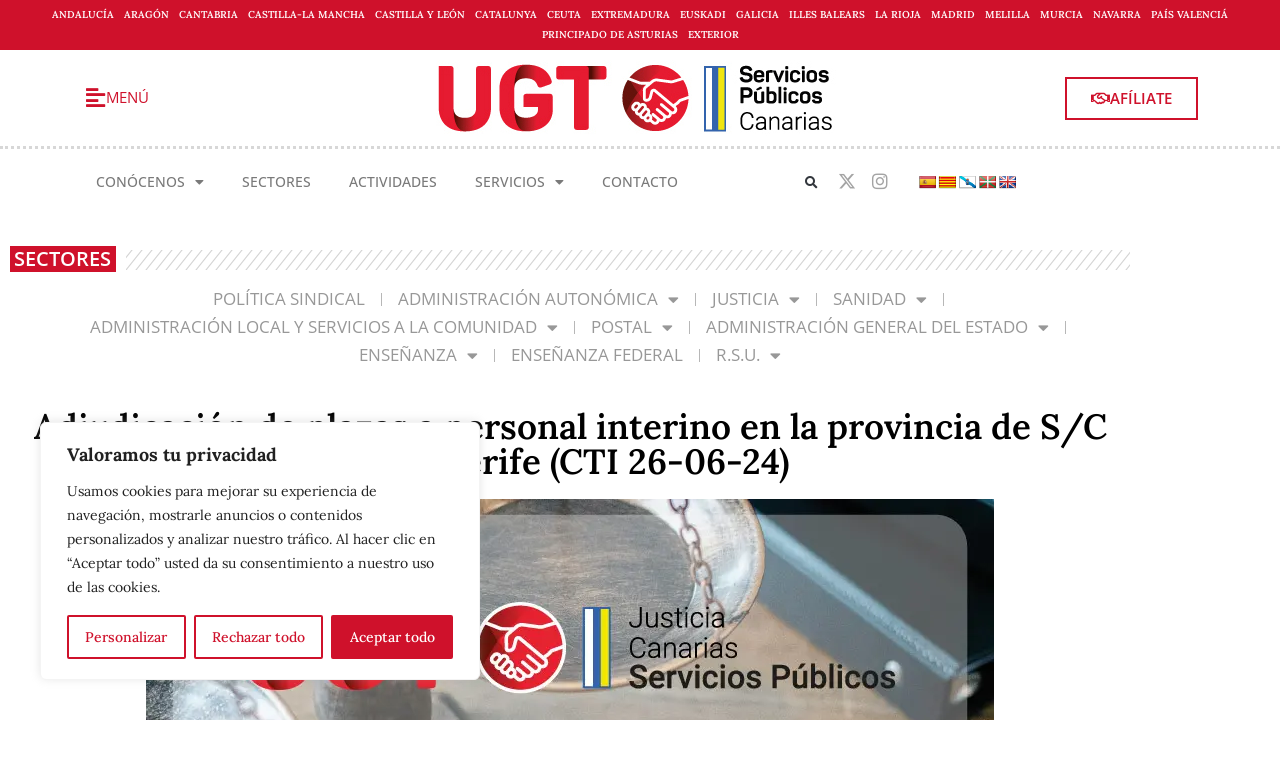

--- FILE ---
content_type: text/html; charset=UTF-8
request_url: https://canarias.ugt-sp.es/adjudicacion-de-plazas-a-personal-interino-en-la-provincia-de-s-c-de-tenerife-cti-26-06-24/
body_size: 36334
content:
<!DOCTYPE html>
<html class="html" lang="es">
<head>
	<meta charset="UTF-8">
	<link rel="profile" href="https://gmpg.org/xfn/11">

	<meta name='robots' content='index, follow, max-image-preview:large, max-snippet:-1, max-video-preview:-1' />
<meta name="viewport" content="width=device-width, initial-scale=1">
	<!-- This site is optimized with the Yoast SEO plugin v26.7 - https://yoast.com/wordpress/plugins/seo/ -->
	<title>Adjudicación de plazas a personal interino en la provincia de S/C de Tenerife (CTI 26-06-24) - UGT SP Canarias</title>
	<link rel="canonical" href="https://canarias.ugt-sp.es/adjudicacion-de-plazas-a-personal-interino-en-la-provincia-de-s-c-de-tenerife-cti-26-06-24/" />
	<meta property="og:locale" content="es_ES" />
	<meta property="og:type" content="article" />
	<meta property="og:title" content="Adjudicación de plazas a personal interino en la provincia de S/C de Tenerife (CTI 26-06-24) - UGT SP Canarias" />
	<meta property="og:description" content="INFORMA UGT Servicios Públicos JUSTICIA CANARIAS 04-07-24 Por la DGRAJ se ha informado de las adjudicaciones de plazas a personal interino en la provincia de Santa Cruz de Tenerife (CTI 26-06-24), Consulta las plazas adjudicadas e incidencias en el siguiente enlace:https://drive.google.com/file/d/1d4HWCLULWFTKmpLyK9Wmq-xllFnyHBI1/view?usp=sharing" />
	<meta property="og:url" content="https://canarias.ugt-sp.es/adjudicacion-de-plazas-a-personal-interino-en-la-provincia-de-s-c-de-tenerife-cti-26-06-24/" />
	<meta property="og:site_name" content="UGT SP Canarias" />
	<meta property="article:publisher" content="https://www.facebook.com/UGTSPublicos" />
	<meta property="article:published_time" content="2024-07-04T13:52:14+00:00" />
	<meta property="article:modified_time" content="2024-07-04T13:52:15+00:00" />
	<meta property="og:image" content="https://canarias.ugt-sp.es/wp-content/uploads/nombramientos_interino.jpg" />
	<meta property="og:image:width" content="848" />
	<meta property="og:image:height" content="500" />
	<meta property="og:image:type" content="image/jpeg" />
	<meta name="author" content="Alby Rodriguez" />
	<meta name="twitter:card" content="summary_large_image" />
	<meta name="twitter:creator" content="@UGT_SP" />
	<meta name="twitter:site" content="@UGT_SP" />
	<meta name="twitter:label1" content="Escrito por" />
	<meta name="twitter:data1" content="Alby Rodriguez" />
	<meta name="twitter:label2" content="Tiempo de lectura" />
	<meta name="twitter:data2" content="1 minuto" />
	<script type="application/ld+json" class="yoast-schema-graph">{"@context":"https://schema.org","@graph":[{"@type":"Article","@id":"https://canarias.ugt-sp.es/adjudicacion-de-plazas-a-personal-interino-en-la-provincia-de-s-c-de-tenerife-cti-26-06-24/#article","isPartOf":{"@id":"https://canarias.ugt-sp.es/adjudicacion-de-plazas-a-personal-interino-en-la-provincia-de-s-c-de-tenerife-cti-26-06-24/"},"author":{"name":"Alby Rodriguez","@id":"https://canarias.ugt-sp.es/#/schema/person/9f08010c3d284046e10a4de4e4e4a2ff"},"headline":"Adjudicación de plazas a personal interino en la provincia de S/C de Tenerife (CTI 26-06-24)","datePublished":"2024-07-04T13:52:14+00:00","dateModified":"2024-07-04T13:52:15+00:00","mainEntityOfPage":{"@id":"https://canarias.ugt-sp.es/adjudicacion-de-plazas-a-personal-interino-en-la-provincia-de-s-c-de-tenerife-cti-26-06-24/"},"wordCount":74,"publisher":{"@id":"https://canarias.ugt-sp.es/#organization"},"image":{"@id":"https://canarias.ugt-sp.es/adjudicacion-de-plazas-a-personal-interino-en-la-provincia-de-s-c-de-tenerife-cti-26-06-24/#primaryimage"},"thumbnailUrl":"https://canarias.ugt-sp.es/wp-content/uploads/nombramientos_interino.jpg","articleSection":["Nombramientos Personal Interino","z De‎stacado","z Portada"],"inLanguage":"es"},{"@type":"WebPage","@id":"https://canarias.ugt-sp.es/adjudicacion-de-plazas-a-personal-interino-en-la-provincia-de-s-c-de-tenerife-cti-26-06-24/","url":"https://canarias.ugt-sp.es/adjudicacion-de-plazas-a-personal-interino-en-la-provincia-de-s-c-de-tenerife-cti-26-06-24/","name":"Adjudicación de plazas a personal interino en la provincia de S/C de Tenerife (CTI 26-06-24) - UGT SP Canarias","isPartOf":{"@id":"https://canarias.ugt-sp.es/#website"},"primaryImageOfPage":{"@id":"https://canarias.ugt-sp.es/adjudicacion-de-plazas-a-personal-interino-en-la-provincia-de-s-c-de-tenerife-cti-26-06-24/#primaryimage"},"image":{"@id":"https://canarias.ugt-sp.es/adjudicacion-de-plazas-a-personal-interino-en-la-provincia-de-s-c-de-tenerife-cti-26-06-24/#primaryimage"},"thumbnailUrl":"https://canarias.ugt-sp.es/wp-content/uploads/nombramientos_interino.jpg","datePublished":"2024-07-04T13:52:14+00:00","dateModified":"2024-07-04T13:52:15+00:00","breadcrumb":{"@id":"https://canarias.ugt-sp.es/adjudicacion-de-plazas-a-personal-interino-en-la-provincia-de-s-c-de-tenerife-cti-26-06-24/#breadcrumb"},"inLanguage":"es","potentialAction":[{"@type":"ReadAction","target":["https://canarias.ugt-sp.es/adjudicacion-de-plazas-a-personal-interino-en-la-provincia-de-s-c-de-tenerife-cti-26-06-24/"]}]},{"@type":"ImageObject","inLanguage":"es","@id":"https://canarias.ugt-sp.es/adjudicacion-de-plazas-a-personal-interino-en-la-provincia-de-s-c-de-tenerife-cti-26-06-24/#primaryimage","url":"https://canarias.ugt-sp.es/wp-content/uploads/nombramientos_interino.jpg","contentUrl":"https://canarias.ugt-sp.es/wp-content/uploads/nombramientos_interino.jpg","width":848,"height":500},{"@type":"BreadcrumbList","@id":"https://canarias.ugt-sp.es/adjudicacion-de-plazas-a-personal-interino-en-la-provincia-de-s-c-de-tenerife-cti-26-06-24/#breadcrumb","itemListElement":[{"@type":"ListItem","position":1,"name":"Portada","item":"https://canarias.ugt-sp.es/"},{"@type":"ListItem","position":2,"name":"Adjudicación de plazas a personal interino en la provincia de S/C de Tenerife (CTI 26-06-24)"}]},{"@type":"WebSite","@id":"https://canarias.ugt-sp.es/#website","url":"https://canarias.ugt-sp.es/","name":"UGT Servicios Públicos","description":"UGT Servicios Públicos Canarias","publisher":{"@id":"https://canarias.ugt-sp.es/#organization"},"alternateName":"UGT SP","potentialAction":[{"@type":"SearchAction","target":{"@type":"EntryPoint","urlTemplate":"https://canarias.ugt-sp.es/?s={search_term_string}"},"query-input":{"@type":"PropertyValueSpecification","valueRequired":true,"valueName":"search_term_string"}}],"inLanguage":"es"},{"@type":"Organization","@id":"https://canarias.ugt-sp.es/#organization","name":"UGT Servicios Públicos","url":"https://canarias.ugt-sp.es/","logo":{"@type":"ImageObject","inLanguage":"es","@id":"https://canarias.ugt-sp.es/#/schema/logo/image/","url":"https://canarias.ugt-sp.es/wp-content/uploads/canarias_web_400_250.jpg","contentUrl":"https://canarias.ugt-sp.es/wp-content/uploads/canarias_web_400_250.jpg","width":400,"height":76,"caption":"UGT Servicios Públicos"},"image":{"@id":"https://canarias.ugt-sp.es/#/schema/logo/image/"},"sameAs":["https://www.facebook.com/UGTSPublicos","https://x.com/UGT_SP","https://www.instagram.com/ugt_sp/","https://www.youtube.com/user/fspugt/videos"]},{"@type":"Person","@id":"https://canarias.ugt-sp.es/#/schema/person/9f08010c3d284046e10a4de4e4e4a2ff","name":"Alby Rodriguez","url":"https://canarias.ugt-sp.es/author/useralbyb/"}]}</script>
	<!-- / Yoast SEO plugin. -->


<link rel='dns-prefetch' href='//translate.google.com' />
<link rel="alternate" type="application/rss+xml" title="UGT SP Canarias &raquo; Feed" href="https://canarias.ugt-sp.es/feed/" />
<link rel="alternate" type="application/rss+xml" title="UGT SP Canarias &raquo; Feed de los comentarios" href="https://canarias.ugt-sp.es/comments/feed/" />
<link rel="alternate" title="oEmbed (JSON)" type="application/json+oembed" href="https://canarias.ugt-sp.es/wp-json/oembed/1.0/embed?url=https%3A%2F%2Fcanarias.ugt-sp.es%2Fadjudicacion-de-plazas-a-personal-interino-en-la-provincia-de-s-c-de-tenerife-cti-26-06-24%2F" />
<link rel="alternate" title="oEmbed (XML)" type="text/xml+oembed" href="https://canarias.ugt-sp.es/wp-json/oembed/1.0/embed?url=https%3A%2F%2Fcanarias.ugt-sp.es%2Fadjudicacion-de-plazas-a-personal-interino-en-la-provincia-de-s-c-de-tenerife-cti-26-06-24%2F&#038;format=xml" />
		<style>
			.lazyload,
			.lazyloading {
				max-width: 100%;
			}
		</style>
		<style id='wp-img-auto-sizes-contain-inline-css'>
img:is([sizes=auto i],[sizes^="auto," i]){contain-intrinsic-size:3000px 1500px}
/*# sourceURL=wp-img-auto-sizes-contain-inline-css */
</style>
<link rel='stylesheet' id='anwp-pg-styles-css' href='https://canarias.ugt-sp.es/wp-content/plugins/anwp-post-grid-for-elementor/public/css/styles.min.css?ver=1.3.3' media='all' />
<style id='wp-emoji-styles-inline-css'>

	img.wp-smiley, img.emoji {
		display: inline !important;
		border: none !important;
		box-shadow: none !important;
		height: 1em !important;
		width: 1em !important;
		margin: 0 0.07em !important;
		vertical-align: -0.1em !important;
		background: none !important;
		padding: 0 !important;
	}
/*# sourceURL=wp-emoji-styles-inline-css */
</style>
<link rel='stylesheet' id='wp-block-library-css' href='https://canarias.ugt-sp.es/wp-includes/css/dist/block-library/style.min.css?ver=6.9' media='all' />
<style id='wp-block-library-theme-inline-css'>
.wp-block-audio :where(figcaption){color:#555;font-size:13px;text-align:center}.is-dark-theme .wp-block-audio :where(figcaption){color:#ffffffa6}.wp-block-audio{margin:0 0 1em}.wp-block-code{border:1px solid #ccc;border-radius:4px;font-family:Menlo,Consolas,monaco,monospace;padding:.8em 1em}.wp-block-embed :where(figcaption){color:#555;font-size:13px;text-align:center}.is-dark-theme .wp-block-embed :where(figcaption){color:#ffffffa6}.wp-block-embed{margin:0 0 1em}.blocks-gallery-caption{color:#555;font-size:13px;text-align:center}.is-dark-theme .blocks-gallery-caption{color:#ffffffa6}:root :where(.wp-block-image figcaption){color:#555;font-size:13px;text-align:center}.is-dark-theme :root :where(.wp-block-image figcaption){color:#ffffffa6}.wp-block-image{margin:0 0 1em}.wp-block-pullquote{border-bottom:4px solid;border-top:4px solid;color:currentColor;margin-bottom:1.75em}.wp-block-pullquote :where(cite),.wp-block-pullquote :where(footer),.wp-block-pullquote__citation{color:currentColor;font-size:.8125em;font-style:normal;text-transform:uppercase}.wp-block-quote{border-left:.25em solid;margin:0 0 1.75em;padding-left:1em}.wp-block-quote cite,.wp-block-quote footer{color:currentColor;font-size:.8125em;font-style:normal;position:relative}.wp-block-quote:where(.has-text-align-right){border-left:none;border-right:.25em solid;padding-left:0;padding-right:1em}.wp-block-quote:where(.has-text-align-center){border:none;padding-left:0}.wp-block-quote.is-large,.wp-block-quote.is-style-large,.wp-block-quote:where(.is-style-plain){border:none}.wp-block-search .wp-block-search__label{font-weight:700}.wp-block-search__button{border:1px solid #ccc;padding:.375em .625em}:where(.wp-block-group.has-background){padding:1.25em 2.375em}.wp-block-separator.has-css-opacity{opacity:.4}.wp-block-separator{border:none;border-bottom:2px solid;margin-left:auto;margin-right:auto}.wp-block-separator.has-alpha-channel-opacity{opacity:1}.wp-block-separator:not(.is-style-wide):not(.is-style-dots){width:100px}.wp-block-separator.has-background:not(.is-style-dots){border-bottom:none;height:1px}.wp-block-separator.has-background:not(.is-style-wide):not(.is-style-dots){height:2px}.wp-block-table{margin:0 0 1em}.wp-block-table td,.wp-block-table th{word-break:normal}.wp-block-table :where(figcaption){color:#555;font-size:13px;text-align:center}.is-dark-theme .wp-block-table :where(figcaption){color:#ffffffa6}.wp-block-video :where(figcaption){color:#555;font-size:13px;text-align:center}.is-dark-theme .wp-block-video :where(figcaption){color:#ffffffa6}.wp-block-video{margin:0 0 1em}:root :where(.wp-block-template-part.has-background){margin-bottom:0;margin-top:0;padding:1.25em 2.375em}
/*# sourceURL=/wp-includes/css/dist/block-library/theme.min.css */
</style>
<style id='classic-theme-styles-inline-css'>
/*! This file is auto-generated */
.wp-block-button__link{color:#fff;background-color:#32373c;border-radius:9999px;box-shadow:none;text-decoration:none;padding:calc(.667em + 2px) calc(1.333em + 2px);font-size:1.125em}.wp-block-file__button{background:#32373c;color:#fff;text-decoration:none}
/*# sourceURL=/wp-includes/css/classic-themes.min.css */
</style>
<style id='filebird-block-filebird-gallery-style-inline-css'>
ul.filebird-block-filebird-gallery{margin:auto!important;padding:0!important;width:100%}ul.filebird-block-filebird-gallery.layout-grid{display:grid;grid-gap:20px;align-items:stretch;grid-template-columns:repeat(var(--columns),1fr);justify-items:stretch}ul.filebird-block-filebird-gallery.layout-grid li img{border:1px solid #ccc;box-shadow:2px 2px 6px 0 rgba(0,0,0,.3);height:100%;max-width:100%;-o-object-fit:cover;object-fit:cover;width:100%}ul.filebird-block-filebird-gallery.layout-masonry{-moz-column-count:var(--columns);-moz-column-gap:var(--space);column-gap:var(--space);-moz-column-width:var(--min-width);columns:var(--min-width) var(--columns);display:block;overflow:auto}ul.filebird-block-filebird-gallery.layout-masonry li{margin-bottom:var(--space)}ul.filebird-block-filebird-gallery li{list-style:none}ul.filebird-block-filebird-gallery li figure{height:100%;margin:0;padding:0;position:relative;width:100%}ul.filebird-block-filebird-gallery li figure figcaption{background:linear-gradient(0deg,rgba(0,0,0,.7),rgba(0,0,0,.3) 70%,transparent);bottom:0;box-sizing:border-box;color:#fff;font-size:.8em;margin:0;max-height:100%;overflow:auto;padding:3em .77em .7em;position:absolute;text-align:center;width:100%;z-index:2}ul.filebird-block-filebird-gallery li figure figcaption a{color:inherit}

/*# sourceURL=https://canarias.ugt-sp.es/wp-content/plugins/filebird/blocks/filebird-gallery/build/style-index.css */
</style>
<style id='global-styles-inline-css'>
:root{--wp--preset--aspect-ratio--square: 1;--wp--preset--aspect-ratio--4-3: 4/3;--wp--preset--aspect-ratio--3-4: 3/4;--wp--preset--aspect-ratio--3-2: 3/2;--wp--preset--aspect-ratio--2-3: 2/3;--wp--preset--aspect-ratio--16-9: 16/9;--wp--preset--aspect-ratio--9-16: 9/16;--wp--preset--color--black: #000000;--wp--preset--color--cyan-bluish-gray: #abb8c3;--wp--preset--color--white: #ffffff;--wp--preset--color--pale-pink: #f78da7;--wp--preset--color--vivid-red: #cf2e2e;--wp--preset--color--luminous-vivid-orange: #ff6900;--wp--preset--color--luminous-vivid-amber: #fcb900;--wp--preset--color--light-green-cyan: #7bdcb5;--wp--preset--color--vivid-green-cyan: #00d084;--wp--preset--color--pale-cyan-blue: #8ed1fc;--wp--preset--color--vivid-cyan-blue: #0693e3;--wp--preset--color--vivid-purple: #9b51e0;--wp--preset--gradient--vivid-cyan-blue-to-vivid-purple: linear-gradient(135deg,rgb(6,147,227) 0%,rgb(155,81,224) 100%);--wp--preset--gradient--light-green-cyan-to-vivid-green-cyan: linear-gradient(135deg,rgb(122,220,180) 0%,rgb(0,208,130) 100%);--wp--preset--gradient--luminous-vivid-amber-to-luminous-vivid-orange: linear-gradient(135deg,rgb(252,185,0) 0%,rgb(255,105,0) 100%);--wp--preset--gradient--luminous-vivid-orange-to-vivid-red: linear-gradient(135deg,rgb(255,105,0) 0%,rgb(207,46,46) 100%);--wp--preset--gradient--very-light-gray-to-cyan-bluish-gray: linear-gradient(135deg,rgb(238,238,238) 0%,rgb(169,184,195) 100%);--wp--preset--gradient--cool-to-warm-spectrum: linear-gradient(135deg,rgb(74,234,220) 0%,rgb(151,120,209) 20%,rgb(207,42,186) 40%,rgb(238,44,130) 60%,rgb(251,105,98) 80%,rgb(254,248,76) 100%);--wp--preset--gradient--blush-light-purple: linear-gradient(135deg,rgb(255,206,236) 0%,rgb(152,150,240) 100%);--wp--preset--gradient--blush-bordeaux: linear-gradient(135deg,rgb(254,205,165) 0%,rgb(254,45,45) 50%,rgb(107,0,62) 100%);--wp--preset--gradient--luminous-dusk: linear-gradient(135deg,rgb(255,203,112) 0%,rgb(199,81,192) 50%,rgb(65,88,208) 100%);--wp--preset--gradient--pale-ocean: linear-gradient(135deg,rgb(255,245,203) 0%,rgb(182,227,212) 50%,rgb(51,167,181) 100%);--wp--preset--gradient--electric-grass: linear-gradient(135deg,rgb(202,248,128) 0%,rgb(113,206,126) 100%);--wp--preset--gradient--midnight: linear-gradient(135deg,rgb(2,3,129) 0%,rgb(40,116,252) 100%);--wp--preset--font-size--small: 13px;--wp--preset--font-size--medium: 20px;--wp--preset--font-size--large: 36px;--wp--preset--font-size--x-large: 42px;--wp--preset--spacing--20: 0.44rem;--wp--preset--spacing--30: 0.67rem;--wp--preset--spacing--40: 1rem;--wp--preset--spacing--50: 1.5rem;--wp--preset--spacing--60: 2.25rem;--wp--preset--spacing--70: 3.38rem;--wp--preset--spacing--80: 5.06rem;--wp--preset--shadow--natural: 6px 6px 9px rgba(0, 0, 0, 0.2);--wp--preset--shadow--deep: 12px 12px 50px rgba(0, 0, 0, 0.4);--wp--preset--shadow--sharp: 6px 6px 0px rgba(0, 0, 0, 0.2);--wp--preset--shadow--outlined: 6px 6px 0px -3px rgb(255, 255, 255), 6px 6px rgb(0, 0, 0);--wp--preset--shadow--crisp: 6px 6px 0px rgb(0, 0, 0);}:where(.is-layout-flex){gap: 0.5em;}:where(.is-layout-grid){gap: 0.5em;}body .is-layout-flex{display: flex;}.is-layout-flex{flex-wrap: wrap;align-items: center;}.is-layout-flex > :is(*, div){margin: 0;}body .is-layout-grid{display: grid;}.is-layout-grid > :is(*, div){margin: 0;}:where(.wp-block-columns.is-layout-flex){gap: 2em;}:where(.wp-block-columns.is-layout-grid){gap: 2em;}:where(.wp-block-post-template.is-layout-flex){gap: 1.25em;}:where(.wp-block-post-template.is-layout-grid){gap: 1.25em;}.has-black-color{color: var(--wp--preset--color--black) !important;}.has-cyan-bluish-gray-color{color: var(--wp--preset--color--cyan-bluish-gray) !important;}.has-white-color{color: var(--wp--preset--color--white) !important;}.has-pale-pink-color{color: var(--wp--preset--color--pale-pink) !important;}.has-vivid-red-color{color: var(--wp--preset--color--vivid-red) !important;}.has-luminous-vivid-orange-color{color: var(--wp--preset--color--luminous-vivid-orange) !important;}.has-luminous-vivid-amber-color{color: var(--wp--preset--color--luminous-vivid-amber) !important;}.has-light-green-cyan-color{color: var(--wp--preset--color--light-green-cyan) !important;}.has-vivid-green-cyan-color{color: var(--wp--preset--color--vivid-green-cyan) !important;}.has-pale-cyan-blue-color{color: var(--wp--preset--color--pale-cyan-blue) !important;}.has-vivid-cyan-blue-color{color: var(--wp--preset--color--vivid-cyan-blue) !important;}.has-vivid-purple-color{color: var(--wp--preset--color--vivid-purple) !important;}.has-black-background-color{background-color: var(--wp--preset--color--black) !important;}.has-cyan-bluish-gray-background-color{background-color: var(--wp--preset--color--cyan-bluish-gray) !important;}.has-white-background-color{background-color: var(--wp--preset--color--white) !important;}.has-pale-pink-background-color{background-color: var(--wp--preset--color--pale-pink) !important;}.has-vivid-red-background-color{background-color: var(--wp--preset--color--vivid-red) !important;}.has-luminous-vivid-orange-background-color{background-color: var(--wp--preset--color--luminous-vivid-orange) !important;}.has-luminous-vivid-amber-background-color{background-color: var(--wp--preset--color--luminous-vivid-amber) !important;}.has-light-green-cyan-background-color{background-color: var(--wp--preset--color--light-green-cyan) !important;}.has-vivid-green-cyan-background-color{background-color: var(--wp--preset--color--vivid-green-cyan) !important;}.has-pale-cyan-blue-background-color{background-color: var(--wp--preset--color--pale-cyan-blue) !important;}.has-vivid-cyan-blue-background-color{background-color: var(--wp--preset--color--vivid-cyan-blue) !important;}.has-vivid-purple-background-color{background-color: var(--wp--preset--color--vivid-purple) !important;}.has-black-border-color{border-color: var(--wp--preset--color--black) !important;}.has-cyan-bluish-gray-border-color{border-color: var(--wp--preset--color--cyan-bluish-gray) !important;}.has-white-border-color{border-color: var(--wp--preset--color--white) !important;}.has-pale-pink-border-color{border-color: var(--wp--preset--color--pale-pink) !important;}.has-vivid-red-border-color{border-color: var(--wp--preset--color--vivid-red) !important;}.has-luminous-vivid-orange-border-color{border-color: var(--wp--preset--color--luminous-vivid-orange) !important;}.has-luminous-vivid-amber-border-color{border-color: var(--wp--preset--color--luminous-vivid-amber) !important;}.has-light-green-cyan-border-color{border-color: var(--wp--preset--color--light-green-cyan) !important;}.has-vivid-green-cyan-border-color{border-color: var(--wp--preset--color--vivid-green-cyan) !important;}.has-pale-cyan-blue-border-color{border-color: var(--wp--preset--color--pale-cyan-blue) !important;}.has-vivid-cyan-blue-border-color{border-color: var(--wp--preset--color--vivid-cyan-blue) !important;}.has-vivid-purple-border-color{border-color: var(--wp--preset--color--vivid-purple) !important;}.has-vivid-cyan-blue-to-vivid-purple-gradient-background{background: var(--wp--preset--gradient--vivid-cyan-blue-to-vivid-purple) !important;}.has-light-green-cyan-to-vivid-green-cyan-gradient-background{background: var(--wp--preset--gradient--light-green-cyan-to-vivid-green-cyan) !important;}.has-luminous-vivid-amber-to-luminous-vivid-orange-gradient-background{background: var(--wp--preset--gradient--luminous-vivid-amber-to-luminous-vivid-orange) !important;}.has-luminous-vivid-orange-to-vivid-red-gradient-background{background: var(--wp--preset--gradient--luminous-vivid-orange-to-vivid-red) !important;}.has-very-light-gray-to-cyan-bluish-gray-gradient-background{background: var(--wp--preset--gradient--very-light-gray-to-cyan-bluish-gray) !important;}.has-cool-to-warm-spectrum-gradient-background{background: var(--wp--preset--gradient--cool-to-warm-spectrum) !important;}.has-blush-light-purple-gradient-background{background: var(--wp--preset--gradient--blush-light-purple) !important;}.has-blush-bordeaux-gradient-background{background: var(--wp--preset--gradient--blush-bordeaux) !important;}.has-luminous-dusk-gradient-background{background: var(--wp--preset--gradient--luminous-dusk) !important;}.has-pale-ocean-gradient-background{background: var(--wp--preset--gradient--pale-ocean) !important;}.has-electric-grass-gradient-background{background: var(--wp--preset--gradient--electric-grass) !important;}.has-midnight-gradient-background{background: var(--wp--preset--gradient--midnight) !important;}.has-small-font-size{font-size: var(--wp--preset--font-size--small) !important;}.has-medium-font-size{font-size: var(--wp--preset--font-size--medium) !important;}.has-large-font-size{font-size: var(--wp--preset--font-size--large) !important;}.has-x-large-font-size{font-size: var(--wp--preset--font-size--x-large) !important;}
:where(.wp-block-post-template.is-layout-flex){gap: 1.25em;}:where(.wp-block-post-template.is-layout-grid){gap: 1.25em;}
:where(.wp-block-term-template.is-layout-flex){gap: 1.25em;}:where(.wp-block-term-template.is-layout-grid){gap: 1.25em;}
:where(.wp-block-columns.is-layout-flex){gap: 2em;}:where(.wp-block-columns.is-layout-grid){gap: 2em;}
:root :where(.wp-block-pullquote){font-size: 1.5em;line-height: 1.6;}
/*# sourceURL=global-styles-inline-css */
</style>
<link rel='stylesheet' id='bcct_style-css' href='https://canarias.ugt-sp.es/wp-content/plugins/better-click-to-tweet/assets/css/styles.css?ver=3.0' media='all' />
<link rel='stylesheet' id='contact-form-7-css' href='https://canarias.ugt-sp.es/wp-content/plugins/contact-form-7/includes/css/styles.css?ver=6.1.4' media='all' />
<link rel='stylesheet' id='google-language-translator-css' href='https://canarias.ugt-sp.es/wp-content/plugins/google-language-translator/css/style.css?ver=6.0.20' media='' />
<link rel='stylesheet' id='style-css' href='https://canarias.ugt-sp.es/wp-content/plugins/most-popular-post/style/style.css?ver=6.9' media='all' />
<link rel='stylesheet' id='rp-public-styles-css' href='https://canarias.ugt-sp.es/wp-content/plugins/reading-progress-bar/public/css/rp-public.css?ver=6.9' media='all' />
<link rel='stylesheet' id='elementor-frontend-css' href='https://canarias.ugt-sp.es/wp-content/plugins/elementor/assets/css/frontend.min.css?ver=3.34.1' media='all' />
<link rel='stylesheet' id='elementor-post-356-css' href='https://canarias.ugt-sp.es/wp-content/uploads/elementor/css/post-356.css?ver=1767980222' media='all' />
<link rel='stylesheet' id='font-awesome-css' href='https://canarias.ugt-sp.es/wp-content/themes/oceanwp/assets/fonts/fontawesome/css/all.min.css?ver=6.7.2' media='all' />
<link rel='stylesheet' id='simple-line-icons-css' href='https://canarias.ugt-sp.es/wp-content/themes/oceanwp/assets/css/third/simple-line-icons.min.css?ver=2.4.0' media='all' />
<link rel='stylesheet' id='oceanwp-style-css' href='https://canarias.ugt-sp.es/wp-content/themes/oceanwp/assets/css/style.min.css?ver=4.1.4' media='all' />
<link rel='stylesheet' id='dflip-style-css' href='https://canarias.ugt-sp.es/wp-content/plugins/3d-flipbook-dflip-lite/assets/css/dflip.min.css?ver=2.4.20' media='all' />
<link rel='stylesheet' id='widget-heading-css' href='https://canarias.ugt-sp.es/wp-content/plugins/elementor/assets/css/widget-heading.min.css?ver=3.34.1' media='all' />
<link rel='stylesheet' id='widget-nav-menu-css' href='https://canarias.ugt-sp.es/wp-content/plugins/elementor-pro/assets/css/widget-nav-menu.min.css?ver=3.34.0' media='all' />
<link rel='stylesheet' id='widget-icon-list-css' href='https://canarias.ugt-sp.es/wp-content/plugins/elementor/assets/css/widget-icon-list.min.css?ver=3.34.1' media='all' />
<link rel='stylesheet' id='e-shapes-css' href='https://canarias.ugt-sp.es/wp-content/plugins/elementor/assets/css/conditionals/shapes.min.css?ver=3.34.1' media='all' />
<link rel='stylesheet' id='widget-divider-css' href='https://canarias.ugt-sp.es/wp-content/plugins/elementor/assets/css/widget-divider.min.css?ver=3.34.1' media='all' />
<link rel='stylesheet' id='widget-social-icons-css' href='https://canarias.ugt-sp.es/wp-content/plugins/elementor/assets/css/widget-social-icons.min.css?ver=3.34.1' media='all' />
<link rel='stylesheet' id='e-apple-webkit-css' href='https://canarias.ugt-sp.es/wp-content/plugins/elementor/assets/css/conditionals/apple-webkit.min.css?ver=3.34.1' media='all' />
<link rel='stylesheet' id='e-animation-fadeIn-css' href='https://canarias.ugt-sp.es/wp-content/plugins/elementor/assets/lib/animations/styles/fadeIn.min.css?ver=3.34.1' media='all' />
<link rel='stylesheet' id='widget-image-css' href='https://canarias.ugt-sp.es/wp-content/plugins/elementor/assets/css/widget-image.min.css?ver=3.34.1' media='all' />
<link rel='stylesheet' id='widget-post-info-css' href='https://canarias.ugt-sp.es/wp-content/plugins/elementor-pro/assets/css/widget-post-info.min.css?ver=3.34.0' media='all' />
<link rel='stylesheet' id='elementor-icons-shared-0-css' href='https://canarias.ugt-sp.es/wp-content/plugins/elementor/assets/lib/font-awesome/css/fontawesome.min.css?ver=5.15.3' media='all' />
<link rel='stylesheet' id='elementor-icons-fa-regular-css' href='https://canarias.ugt-sp.es/wp-content/plugins/elementor/assets/lib/font-awesome/css/regular.min.css?ver=5.15.3' media='all' />
<link rel='stylesheet' id='elementor-icons-fa-solid-css' href='https://canarias.ugt-sp.es/wp-content/plugins/elementor/assets/lib/font-awesome/css/solid.min.css?ver=5.15.3' media='all' />
<link rel='stylesheet' id='e-sticky-css' href='https://canarias.ugt-sp.es/wp-content/plugins/elementor-pro/assets/css/modules/sticky.min.css?ver=3.34.0' media='all' />
<link rel='stylesheet' id='widget-author-box-css' href='https://canarias.ugt-sp.es/wp-content/plugins/elementor-pro/assets/css/widget-author-box.min.css?ver=3.34.0' media='all' />
<link rel='stylesheet' id='widget-post-navigation-css' href='https://canarias.ugt-sp.es/wp-content/plugins/elementor-pro/assets/css/widget-post-navigation.min.css?ver=3.34.0' media='all' />
<link rel='stylesheet' id='e-animation-pop-css' href='https://canarias.ugt-sp.es/wp-content/plugins/elementor/assets/lib/animations/styles/e-animation-pop.min.css?ver=3.34.1' media='all' />
<link rel='stylesheet' id='widget-icon-box-css' href='https://canarias.ugt-sp.es/wp-content/plugins/elementor/assets/css/widget-icon-box.min.css?ver=3.34.1' media='all' />
<link rel='stylesheet' id='e-animation-fadeInDown-css' href='https://canarias.ugt-sp.es/wp-content/plugins/elementor/assets/lib/animations/styles/fadeInDown.min.css?ver=3.34.1' media='all' />
<link rel='stylesheet' id='e-popup-css' href='https://canarias.ugt-sp.es/wp-content/plugins/elementor-pro/assets/css/conditionals/popup.min.css?ver=3.34.0' media='all' />
<link rel='stylesheet' id='elementor-icons-css' href='https://canarias.ugt-sp.es/wp-content/plugins/elementor/assets/lib/eicons/css/elementor-icons.min.css?ver=5.45.0' media='all' />
<link rel='stylesheet' id='elementor-post-9-css' href='https://canarias.ugt-sp.es/wp-content/uploads/elementor/css/post-9.css?ver=1767980222' media='all' />
<link rel='stylesheet' id='elementor-post-894-css' href='https://canarias.ugt-sp.es/wp-content/uploads/elementor/css/post-894.css?ver=1767980222' media='all' />
<link rel='stylesheet' id='elementor-post-503-css' href='https://canarias.ugt-sp.es/wp-content/uploads/elementor/css/post-503.css?ver=1767980382' media='all' />
<link rel='stylesheet' id='elementor-post-541-css' href='https://canarias.ugt-sp.es/wp-content/uploads/elementor/css/post-541.css?ver=1767980222' media='all' />
<style id='kadence-blocks-global-variables-inline-css'>
:root {--global-kb-font-size-sm:clamp(0.8rem, 0.73rem + 0.217vw, 0.9rem);--global-kb-font-size-md:clamp(1.1rem, 0.995rem + 0.326vw, 1.25rem);--global-kb-font-size-lg:clamp(1.75rem, 1.576rem + 0.543vw, 2rem);--global-kb-font-size-xl:clamp(2.25rem, 1.728rem + 1.63vw, 3rem);--global-kb-font-size-xxl:clamp(2.5rem, 1.456rem + 3.26vw, 4rem);--global-kb-font-size-xxxl:clamp(2.75rem, 0.489rem + 7.065vw, 6rem);}:root {--global-palette1: #3182CE;--global-palette2: #2B6CB0;--global-palette3: #1A202C;--global-palette4: #2D3748;--global-palette5: #4A5568;--global-palette6: #718096;--global-palette7: #EDF2F7;--global-palette8: #F7FAFC;--global-palette9: #ffffff;}
/*# sourceURL=kadence-blocks-global-variables-inline-css */
</style>
<link rel='stylesheet' id='cvw_brands_styles-css' href='https://canarias.ugt-sp.es/wp-content/plugins/cvw-social-share/includes/../css/brands.min.css?ver=6.9' media='all' />
<link rel='stylesheet' id='cvw_regular_styles-css' href='https://canarias.ugt-sp.es/wp-content/plugins/cvw-social-share/includes/../css/regular.min.css?ver=6.9' media='all' />
<link rel='stylesheet' id='cvw_awesome_styles-css' href='https://canarias.ugt-sp.es/wp-content/plugins/cvw-social-share/includes/../css/fontawesome.css?ver=6.9' media='all' />
<link rel='stylesheet' id='cvw_social_styles-css' href='https://canarias.ugt-sp.es/wp-content/plugins/cvw-social-share/includes/../css/cvw-social-round-plain.css?ver=6.9' media='all' />
<link rel='stylesheet' id='oe-widgets-style-css' href='https://canarias.ugt-sp.es/wp-content/plugins/ocean-extra/assets/css/widgets.css?ver=6.9' media='all' />
<link rel='stylesheet' id='elementor-gf-local-lora-css' href='https://canarias.ugt-sp.es/wp-content/uploads/elementor/google-fonts/css/lora.css?ver=1742308414' media='all' />
<link rel='stylesheet' id='elementor-gf-local-opensans-css' href='https://canarias.ugt-sp.es/wp-content/uploads/elementor/google-fonts/css/opensans.css?ver=1742308419' media='all' />
<link rel='stylesheet' id='elementor-icons-fa-brands-css' href='https://canarias.ugt-sp.es/wp-content/plugins/elementor/assets/lib/font-awesome/css/brands.min.css?ver=5.15.3' media='all' />
<script id="cookie-law-info-js-extra">
var _ckyConfig = {"_ipData":[],"_assetsURL":"https://canarias.ugt-sp.es/wp-content/plugins/cookie-law-info/lite/frontend/images/","_publicURL":"https://canarias.ugt-sp.es","_expiry":"365","_categories":[{"name":"Necesaria","slug":"necessary","isNecessary":true,"ccpaDoNotSell":true,"cookies":[],"active":true,"defaultConsent":{"gdpr":true,"ccpa":true}},{"name":"Funcional","slug":"functional","isNecessary":false,"ccpaDoNotSell":true,"cookies":[],"active":true,"defaultConsent":{"gdpr":false,"ccpa":false}},{"name":"Anal\u00edtica","slug":"analytics","isNecessary":false,"ccpaDoNotSell":true,"cookies":[],"active":true,"defaultConsent":{"gdpr":false,"ccpa":false}},{"name":"El rendimiento","slug":"performance","isNecessary":false,"ccpaDoNotSell":true,"cookies":[],"active":true,"defaultConsent":{"gdpr":false,"ccpa":false}},{"name":"Anuncio","slug":"advertisement","isNecessary":false,"ccpaDoNotSell":true,"cookies":[],"active":true,"defaultConsent":{"gdpr":false,"ccpa":false}}],"_activeLaw":"gdpr","_rootDomain":"","_block":"1","_showBanner":"1","_bannerConfig":{"settings":{"type":"box","preferenceCenterType":"popup","position":"bottom-left","applicableLaw":"gdpr"},"behaviours":{"reloadBannerOnAccept":false,"loadAnalyticsByDefault":false,"animations":{"onLoad":"animate","onHide":"sticky"}},"config":{"revisitConsent":{"status":true,"tag":"revisit-consent","position":"bottom-left","meta":{"url":"#"},"styles":{"background-color":"#0056A7"},"elements":{"title":{"type":"text","tag":"revisit-consent-title","status":true,"styles":{"color":"#0056a7"}}}},"preferenceCenter":{"toggle":{"status":true,"tag":"detail-category-toggle","type":"toggle","states":{"active":{"styles":{"background-color":"#1863DC"}},"inactive":{"styles":{"background-color":"#D0D5D2"}}}}},"categoryPreview":{"status":false,"toggle":{"status":true,"tag":"detail-category-preview-toggle","type":"toggle","states":{"active":{"styles":{"background-color":"#1863DC"}},"inactive":{"styles":{"background-color":"#D0D5D2"}}}}},"videoPlaceholder":{"status":true,"styles":{"background-color":"#000000","border-color":"#000000","color":"#ffffff"}},"readMore":{"status":false,"tag":"readmore-button","type":"link","meta":{"noFollow":true,"newTab":true},"styles":{"color":"#CF112B","background-color":"transparent","border-color":"transparent"}},"showMore":{"status":true,"tag":"show-desc-button","type":"button","styles":{"color":"#1863DC"}},"showLess":{"status":true,"tag":"hide-desc-button","type":"button","styles":{"color":"#1863DC"}},"alwaysActive":{"status":true,"tag":"always-active","styles":{"color":"#008000"}},"manualLinks":{"status":true,"tag":"manual-links","type":"link","styles":{"color":"#1863DC"}},"auditTable":{"status":true},"optOption":{"status":true,"toggle":{"status":true,"tag":"optout-option-toggle","type":"toggle","states":{"active":{"styles":{"background-color":"#1863dc"}},"inactive":{"styles":{"background-color":"#FFFFFF"}}}}}}},"_version":"3.3.9.1","_logConsent":"1","_tags":[{"tag":"accept-button","styles":{"color":"#FFFFFF","background-color":"#CF112B","border-color":"#CF112B"}},{"tag":"reject-button","styles":{"color":"#CF112B","background-color":"transparent","border-color":"#CF112B"}},{"tag":"settings-button","styles":{"color":"#CF112B","background-color":"transparent","border-color":"#CF112B"}},{"tag":"readmore-button","styles":{"color":"#CF112B","background-color":"transparent","border-color":"transparent"}},{"tag":"donotsell-button","styles":{"color":"#1863DC","background-color":"transparent","border-color":"transparent"}},{"tag":"show-desc-button","styles":{"color":"#1863DC"}},{"tag":"hide-desc-button","styles":{"color":"#1863DC"}},{"tag":"cky-always-active","styles":[]},{"tag":"cky-link","styles":[]},{"tag":"accept-button","styles":{"color":"#FFFFFF","background-color":"#CF112B","border-color":"#CF112B"}},{"tag":"revisit-consent","styles":{"background-color":"#0056A7"}}],"_shortCodes":[{"key":"cky_readmore","content":"\u003Ca href=\"#\" class=\"cky-policy\" aria-label=\"Pol\u00edtica de cookies\" target=\"_blank\" rel=\"noopener\" data-cky-tag=\"readmore-button\"\u003EPol\u00edtica de cookies\u003C/a\u003E","tag":"readmore-button","status":false,"attributes":{"rel":"nofollow","target":"_blank"}},{"key":"cky_show_desc","content":"\u003Cbutton class=\"cky-show-desc-btn\" data-cky-tag=\"show-desc-button\" aria-label=\"Mostrar m\u00e1s\"\u003EMostrar m\u00e1s\u003C/button\u003E","tag":"show-desc-button","status":true,"attributes":[]},{"key":"cky_hide_desc","content":"\u003Cbutton class=\"cky-show-desc-btn\" data-cky-tag=\"hide-desc-button\" aria-label=\"Mostrar menos\"\u003EMostrar menos\u003C/button\u003E","tag":"hide-desc-button","status":true,"attributes":[]},{"key":"cky_optout_show_desc","content":"[cky_optout_show_desc]","tag":"optout-show-desc-button","status":true,"attributes":[]},{"key":"cky_optout_hide_desc","content":"[cky_optout_hide_desc]","tag":"optout-hide-desc-button","status":true,"attributes":[]},{"key":"cky_category_toggle_label","content":"[cky_{{status}}_category_label] [cky_preference_{{category_slug}}_title]","tag":"","status":true,"attributes":[]},{"key":"cky_enable_category_label","content":"Permitir","tag":"","status":true,"attributes":[]},{"key":"cky_disable_category_label","content":"Desactivar","tag":"","status":true,"attributes":[]},{"key":"cky_video_placeholder","content":"\u003Cdiv class=\"video-placeholder-normal\" data-cky-tag=\"video-placeholder\" id=\"[UNIQUEID]\"\u003E\u003Cp class=\"video-placeholder-text-normal\" data-cky-tag=\"placeholder-title\"\u003EPor favor acepte el consentimiento de cookies\u003C/p\u003E\u003C/div\u003E","tag":"","status":true,"attributes":[]},{"key":"cky_enable_optout_label","content":"Permitir","tag":"","status":true,"attributes":[]},{"key":"cky_disable_optout_label","content":"Desactivar","tag":"","status":true,"attributes":[]},{"key":"cky_optout_toggle_label","content":"[cky_{{status}}_optout_label] [cky_optout_option_title]","tag":"","status":true,"attributes":[]},{"key":"cky_optout_option_title","content":"No vendan ni compartan mi informaci\u00f3n personal","tag":"","status":true,"attributes":[]},{"key":"cky_optout_close_label","content":"Cerca","tag":"","status":true,"attributes":[]},{"key":"cky_preference_close_label","content":"Cerca","tag":"","status":true,"attributes":[]}],"_rtl":"","_language":"es","_providersToBlock":[]};
var _ckyStyles = {"css":".cky-overlay{background: #000000; opacity: 0.4; position: fixed; top: 0; left: 0; width: 100%; height: 100%; z-index: 99999999;}.cky-hide{display: none;}.cky-btn-revisit-wrapper{display: flex; align-items: center; justify-content: center; background: #0056a7; width: 45px; height: 45px; border-radius: 50%; position: fixed; z-index: 999999; cursor: pointer;}.cky-revisit-bottom-left{bottom: 15px; left: 15px;}.cky-revisit-bottom-right{bottom: 15px; right: 15px;}.cky-btn-revisit-wrapper .cky-btn-revisit{display: flex; align-items: center; justify-content: center; background: none; border: none; cursor: pointer; position: relative; margin: 0; padding: 0;}.cky-btn-revisit-wrapper .cky-btn-revisit img{max-width: fit-content; margin: 0; height: 30px; width: 30px;}.cky-revisit-bottom-left:hover::before{content: attr(data-tooltip); position: absolute; background: #4e4b66; color: #ffffff; left: calc(100% + 7px); font-size: 12px; line-height: 16px; width: max-content; padding: 4px 8px; border-radius: 4px;}.cky-revisit-bottom-left:hover::after{position: absolute; content: \"\"; border: 5px solid transparent; left: calc(100% + 2px); border-left-width: 0; border-right-color: #4e4b66;}.cky-revisit-bottom-right:hover::before{content: attr(data-tooltip); position: absolute; background: #4e4b66; color: #ffffff; right: calc(100% + 7px); font-size: 12px; line-height: 16px; width: max-content; padding: 4px 8px; border-radius: 4px;}.cky-revisit-bottom-right:hover::after{position: absolute; content: \"\"; border: 5px solid transparent; right: calc(100% + 2px); border-right-width: 0; border-left-color: #4e4b66;}.cky-revisit-hide{display: none;}.cky-consent-container{position: fixed; width: 440px; box-sizing: border-box; z-index: 9999999; border-radius: 6px;}.cky-consent-container .cky-consent-bar{background: #ffffff; border: 1px solid; padding: 20px 26px; box-shadow: 0 -1px 10px 0 #acabab4d; border-radius: 6px;}.cky-box-bottom-left{bottom: 40px; left: 40px;}.cky-box-bottom-right{bottom: 40px; right: 40px;}.cky-box-top-left{top: 40px; left: 40px;}.cky-box-top-right{top: 40px; right: 40px;}.cky-custom-brand-logo-wrapper .cky-custom-brand-logo{width: 100px; height: auto; margin: 0 0 12px 0;}.cky-notice .cky-title{color: #212121; font-weight: 700; font-size: 18px; line-height: 24px; margin: 0 0 12px 0;}.cky-notice-des *,.cky-preference-content-wrapper *,.cky-accordion-header-des *,.cky-gpc-wrapper .cky-gpc-desc *{font-size: 14px;}.cky-notice-des{color: #212121; font-size: 14px; line-height: 24px; font-weight: 400;}.cky-notice-des img{height: 25px; width: 25px;}.cky-consent-bar .cky-notice-des p,.cky-gpc-wrapper .cky-gpc-desc p,.cky-preference-body-wrapper .cky-preference-content-wrapper p,.cky-accordion-header-wrapper .cky-accordion-header-des p,.cky-cookie-des-table li div:last-child p{color: inherit; margin-top: 0; overflow-wrap: break-word;}.cky-notice-des P:last-child,.cky-preference-content-wrapper p:last-child,.cky-cookie-des-table li div:last-child p:last-child,.cky-gpc-wrapper .cky-gpc-desc p:last-child{margin-bottom: 0;}.cky-notice-des a.cky-policy,.cky-notice-des button.cky-policy{font-size: 14px; color: #1863dc; white-space: nowrap; cursor: pointer; background: transparent; border: 1px solid; text-decoration: underline;}.cky-notice-des button.cky-policy{padding: 0;}.cky-notice-des a.cky-policy:focus-visible,.cky-notice-des button.cky-policy:focus-visible,.cky-preference-content-wrapper .cky-show-desc-btn:focus-visible,.cky-accordion-header .cky-accordion-btn:focus-visible,.cky-preference-header .cky-btn-close:focus-visible,.cky-switch input[type=\"checkbox\"]:focus-visible,.cky-footer-wrapper a:focus-visible,.cky-btn:focus-visible{outline: 2px solid #1863dc; outline-offset: 2px;}.cky-btn:focus:not(:focus-visible),.cky-accordion-header .cky-accordion-btn:focus:not(:focus-visible),.cky-preference-content-wrapper .cky-show-desc-btn:focus:not(:focus-visible),.cky-btn-revisit-wrapper .cky-btn-revisit:focus:not(:focus-visible),.cky-preference-header .cky-btn-close:focus:not(:focus-visible),.cky-consent-bar .cky-banner-btn-close:focus:not(:focus-visible){outline: 0;}button.cky-show-desc-btn:not(:hover):not(:active){color: #1863dc; background: transparent;}button.cky-accordion-btn:not(:hover):not(:active),button.cky-banner-btn-close:not(:hover):not(:active),button.cky-btn-revisit:not(:hover):not(:active),button.cky-btn-close:not(:hover):not(:active){background: transparent;}.cky-consent-bar button:hover,.cky-modal.cky-modal-open button:hover,.cky-consent-bar button:focus,.cky-modal.cky-modal-open button:focus{text-decoration: none;}.cky-notice-btn-wrapper{display: flex; justify-content: flex-start; align-items: center; flex-wrap: wrap; margin-top: 16px;}.cky-notice-btn-wrapper .cky-btn{text-shadow: none; box-shadow: none;}.cky-btn{flex: auto; max-width: 100%; font-size: 14px; font-family: inherit; line-height: 24px; padding: 8px; font-weight: 500; margin: 0 8px 0 0; border-radius: 2px; cursor: pointer; text-align: center; text-transform: none; min-height: 0;}.cky-btn:hover{opacity: 0.8;}.cky-btn-customize{color: #1863dc; background: transparent; border: 2px solid #1863dc;}.cky-btn-reject{color: #1863dc; background: transparent; border: 2px solid #1863dc;}.cky-btn-accept{background: #1863dc; color: #ffffff; border: 2px solid #1863dc;}.cky-btn:last-child{margin-right: 0;}@media (max-width: 576px){.cky-box-bottom-left{bottom: 0; left: 0;}.cky-box-bottom-right{bottom: 0; right: 0;}.cky-box-top-left{top: 0; left: 0;}.cky-box-top-right{top: 0; right: 0;}}@media (max-width: 440px){.cky-box-bottom-left, .cky-box-bottom-right, .cky-box-top-left, .cky-box-top-right{width: 100%; max-width: 100%;}.cky-consent-container .cky-consent-bar{padding: 20px 0;}.cky-custom-brand-logo-wrapper, .cky-notice .cky-title, .cky-notice-des, .cky-notice-btn-wrapper{padding: 0 24px;}.cky-notice-des{max-height: 40vh; overflow-y: scroll;}.cky-notice-btn-wrapper{flex-direction: column; margin-top: 0;}.cky-btn{width: 100%; margin: 10px 0 0 0;}.cky-notice-btn-wrapper .cky-btn-customize{order: 2;}.cky-notice-btn-wrapper .cky-btn-reject{order: 3;}.cky-notice-btn-wrapper .cky-btn-accept{order: 1; margin-top: 16px;}}@media (max-width: 352px){.cky-notice .cky-title{font-size: 16px;}.cky-notice-des *{font-size: 12px;}.cky-notice-des, .cky-btn{font-size: 12px;}}.cky-modal.cky-modal-open{display: flex; visibility: visible; -webkit-transform: translate(-50%, -50%); -moz-transform: translate(-50%, -50%); -ms-transform: translate(-50%, -50%); -o-transform: translate(-50%, -50%); transform: translate(-50%, -50%); top: 50%; left: 50%; transition: all 1s ease;}.cky-modal{box-shadow: 0 32px 68px rgba(0, 0, 0, 0.3); margin: 0 auto; position: fixed; max-width: 100%; background: #ffffff; top: 50%; box-sizing: border-box; border-radius: 6px; z-index: 999999999; color: #212121; -webkit-transform: translate(-50%, 100%); -moz-transform: translate(-50%, 100%); -ms-transform: translate(-50%, 100%); -o-transform: translate(-50%, 100%); transform: translate(-50%, 100%); visibility: hidden; transition: all 0s ease;}.cky-preference-center{max-height: 79vh; overflow: hidden; width: 845px; overflow: hidden; flex: 1 1 0; display: flex; flex-direction: column; border-radius: 6px;}.cky-preference-header{display: flex; align-items: center; justify-content: space-between; padding: 22px 24px; border-bottom: 1px solid;}.cky-preference-header .cky-preference-title{font-size: 18px; font-weight: 700; line-height: 24px;}.cky-preference-header .cky-btn-close{margin: 0; cursor: pointer; vertical-align: middle; padding: 0; background: none; border: none; width: auto; height: auto; min-height: 0; line-height: 0; text-shadow: none; box-shadow: none;}.cky-preference-header .cky-btn-close img{margin: 0; height: 10px; width: 10px;}.cky-preference-body-wrapper{padding: 0 24px; flex: 1; overflow: auto; box-sizing: border-box;}.cky-preference-content-wrapper,.cky-gpc-wrapper .cky-gpc-desc{font-size: 14px; line-height: 24px; font-weight: 400; padding: 12px 0;}.cky-preference-content-wrapper{border-bottom: 1px solid;}.cky-preference-content-wrapper img{height: 25px; width: 25px;}.cky-preference-content-wrapper .cky-show-desc-btn{font-size: 14px; font-family: inherit; color: #1863dc; text-decoration: none; line-height: 24px; padding: 0; margin: 0; white-space: nowrap; cursor: pointer; background: transparent; border-color: transparent; text-transform: none; min-height: 0; text-shadow: none; box-shadow: none;}.cky-accordion-wrapper{margin-bottom: 10px;}.cky-accordion{border-bottom: 1px solid;}.cky-accordion:last-child{border-bottom: none;}.cky-accordion .cky-accordion-item{display: flex; margin-top: 10px;}.cky-accordion .cky-accordion-body{display: none;}.cky-accordion.cky-accordion-active .cky-accordion-body{display: block; padding: 0 22px; margin-bottom: 16px;}.cky-accordion-header-wrapper{cursor: pointer; width: 100%;}.cky-accordion-item .cky-accordion-header{display: flex; justify-content: space-between; align-items: center;}.cky-accordion-header .cky-accordion-btn{font-size: 16px; font-family: inherit; color: #212121; line-height: 24px; background: none; border: none; font-weight: 700; padding: 0; margin: 0; cursor: pointer; text-transform: none; min-height: 0; text-shadow: none; box-shadow: none;}.cky-accordion-header .cky-always-active{color: #008000; font-weight: 600; line-height: 24px; font-size: 14px;}.cky-accordion-header-des{font-size: 14px; line-height: 24px; margin: 10px 0 16px 0;}.cky-accordion-chevron{margin-right: 22px; position: relative; cursor: pointer;}.cky-accordion-chevron-hide{display: none;}.cky-accordion .cky-accordion-chevron i::before{content: \"\"; position: absolute; border-right: 1.4px solid; border-bottom: 1.4px solid; border-color: inherit; height: 6px; width: 6px; -webkit-transform: rotate(-45deg); -moz-transform: rotate(-45deg); -ms-transform: rotate(-45deg); -o-transform: rotate(-45deg); transform: rotate(-45deg); transition: all 0.2s ease-in-out; top: 8px;}.cky-accordion.cky-accordion-active .cky-accordion-chevron i::before{-webkit-transform: rotate(45deg); -moz-transform: rotate(45deg); -ms-transform: rotate(45deg); -o-transform: rotate(45deg); transform: rotate(45deg);}.cky-audit-table{background: #f4f4f4; border-radius: 6px;}.cky-audit-table .cky-empty-cookies-text{color: inherit; font-size: 12px; line-height: 24px; margin: 0; padding: 10px;}.cky-audit-table .cky-cookie-des-table{font-size: 12px; line-height: 24px; font-weight: normal; padding: 15px 10px; border-bottom: 1px solid; border-bottom-color: inherit; margin: 0;}.cky-audit-table .cky-cookie-des-table:last-child{border-bottom: none;}.cky-audit-table .cky-cookie-des-table li{list-style-type: none; display: flex; padding: 3px 0;}.cky-audit-table .cky-cookie-des-table li:first-child{padding-top: 0;}.cky-cookie-des-table li div:first-child{width: 100px; font-weight: 600; word-break: break-word; word-wrap: break-word;}.cky-cookie-des-table li div:last-child{flex: 1; word-break: break-word; word-wrap: break-word; margin-left: 8px;}.cky-footer-shadow{display: block; width: 100%; height: 40px; background: linear-gradient(180deg, rgba(255, 255, 255, 0) 0%, #ffffff 100%); position: absolute; bottom: calc(100% - 1px);}.cky-footer-wrapper{position: relative;}.cky-prefrence-btn-wrapper{display: flex; flex-wrap: wrap; align-items: center; justify-content: center; padding: 22px 24px; border-top: 1px solid;}.cky-prefrence-btn-wrapper .cky-btn{flex: auto; max-width: 100%; text-shadow: none; box-shadow: none;}.cky-btn-preferences{color: #1863dc; background: transparent; border: 2px solid #1863dc;}.cky-preference-header,.cky-preference-body-wrapper,.cky-preference-content-wrapper,.cky-accordion-wrapper,.cky-accordion,.cky-accordion-wrapper,.cky-footer-wrapper,.cky-prefrence-btn-wrapper{border-color: inherit;}@media (max-width: 845px){.cky-modal{max-width: calc(100% - 16px);}}@media (max-width: 576px){.cky-modal{max-width: 100%;}.cky-preference-center{max-height: 100vh;}.cky-prefrence-btn-wrapper{flex-direction: column;}.cky-accordion.cky-accordion-active .cky-accordion-body{padding-right: 0;}.cky-prefrence-btn-wrapper .cky-btn{width: 100%; margin: 10px 0 0 0;}.cky-prefrence-btn-wrapper .cky-btn-reject{order: 3;}.cky-prefrence-btn-wrapper .cky-btn-accept{order: 1; margin-top: 0;}.cky-prefrence-btn-wrapper .cky-btn-preferences{order: 2;}}@media (max-width: 425px){.cky-accordion-chevron{margin-right: 15px;}.cky-notice-btn-wrapper{margin-top: 0;}.cky-accordion.cky-accordion-active .cky-accordion-body{padding: 0 15px;}}@media (max-width: 352px){.cky-preference-header .cky-preference-title{font-size: 16px;}.cky-preference-header{padding: 16px 24px;}.cky-preference-content-wrapper *, .cky-accordion-header-des *{font-size: 12px;}.cky-preference-content-wrapper, .cky-preference-content-wrapper .cky-show-more, .cky-accordion-header .cky-always-active, .cky-accordion-header-des, .cky-preference-content-wrapper .cky-show-desc-btn, .cky-notice-des a.cky-policy{font-size: 12px;}.cky-accordion-header .cky-accordion-btn{font-size: 14px;}}.cky-switch{display: flex;}.cky-switch input[type=\"checkbox\"]{position: relative; width: 44px; height: 24px; margin: 0; background: #d0d5d2; -webkit-appearance: none; border-radius: 50px; cursor: pointer; outline: 0; border: none; top: 0;}.cky-switch input[type=\"checkbox\"]:checked{background: #1863dc;}.cky-switch input[type=\"checkbox\"]:before{position: absolute; content: \"\"; height: 20px; width: 20px; left: 2px; bottom: 2px; border-radius: 50%; background-color: white; -webkit-transition: 0.4s; transition: 0.4s; margin: 0;}.cky-switch input[type=\"checkbox\"]:after{display: none;}.cky-switch input[type=\"checkbox\"]:checked:before{-webkit-transform: translateX(20px); -ms-transform: translateX(20px); transform: translateX(20px);}@media (max-width: 425px){.cky-switch input[type=\"checkbox\"]{width: 38px; height: 21px;}.cky-switch input[type=\"checkbox\"]:before{height: 17px; width: 17px;}.cky-switch input[type=\"checkbox\"]:checked:before{-webkit-transform: translateX(17px); -ms-transform: translateX(17px); transform: translateX(17px);}}.cky-consent-bar .cky-banner-btn-close{position: absolute; right: 9px; top: 5px; background: none; border: none; cursor: pointer; padding: 0; margin: 0; min-height: 0; line-height: 0; height: auto; width: auto; text-shadow: none; box-shadow: none;}.cky-consent-bar .cky-banner-btn-close img{height: 9px; width: 9px; margin: 0;}.cky-notice-group{font-size: 14px; line-height: 24px; font-weight: 400; color: #212121;}.cky-notice-btn-wrapper .cky-btn-do-not-sell{font-size: 14px; line-height: 24px; padding: 6px 0; margin: 0; font-weight: 500; background: none; border-radius: 2px; border: none; cursor: pointer; text-align: left; color: #1863dc; background: transparent; border-color: transparent; box-shadow: none; text-shadow: none;}.cky-consent-bar .cky-banner-btn-close:focus-visible,.cky-notice-btn-wrapper .cky-btn-do-not-sell:focus-visible,.cky-opt-out-btn-wrapper .cky-btn:focus-visible,.cky-opt-out-checkbox-wrapper input[type=\"checkbox\"].cky-opt-out-checkbox:focus-visible{outline: 2px solid #1863dc; outline-offset: 2px;}@media (max-width: 440px){.cky-consent-container{width: 100%;}}@media (max-width: 352px){.cky-notice-des a.cky-policy, .cky-notice-btn-wrapper .cky-btn-do-not-sell{font-size: 12px;}}.cky-opt-out-wrapper{padding: 12px 0;}.cky-opt-out-wrapper .cky-opt-out-checkbox-wrapper{display: flex; align-items: center;}.cky-opt-out-checkbox-wrapper .cky-opt-out-checkbox-label{font-size: 16px; font-weight: 700; line-height: 24px; margin: 0 0 0 12px; cursor: pointer;}.cky-opt-out-checkbox-wrapper input[type=\"checkbox\"].cky-opt-out-checkbox{background-color: #ffffff; border: 1px solid black; width: 20px; height: 18.5px; margin: 0; -webkit-appearance: none; position: relative; display: flex; align-items: center; justify-content: center; border-radius: 2px; cursor: pointer;}.cky-opt-out-checkbox-wrapper input[type=\"checkbox\"].cky-opt-out-checkbox:checked{background-color: #1863dc; border: none;}.cky-opt-out-checkbox-wrapper input[type=\"checkbox\"].cky-opt-out-checkbox:checked::after{left: 6px; bottom: 4px; width: 7px; height: 13px; border: solid #ffffff; border-width: 0 3px 3px 0; border-radius: 2px; -webkit-transform: rotate(45deg); -ms-transform: rotate(45deg); transform: rotate(45deg); content: \"\"; position: absolute; box-sizing: border-box;}.cky-opt-out-checkbox-wrapper.cky-disabled .cky-opt-out-checkbox-label,.cky-opt-out-checkbox-wrapper.cky-disabled input[type=\"checkbox\"].cky-opt-out-checkbox{cursor: no-drop;}.cky-gpc-wrapper{margin: 0 0 0 32px;}.cky-footer-wrapper .cky-opt-out-btn-wrapper{display: flex; flex-wrap: wrap; align-items: center; justify-content: center; padding: 22px 24px;}.cky-opt-out-btn-wrapper .cky-btn{flex: auto; max-width: 100%; text-shadow: none; box-shadow: none;}.cky-opt-out-btn-wrapper .cky-btn-cancel{border: 1px solid #dedfe0; background: transparent; color: #858585;}.cky-opt-out-btn-wrapper .cky-btn-confirm{background: #1863dc; color: #ffffff; border: 1px solid #1863dc;}@media (max-width: 352px){.cky-opt-out-checkbox-wrapper .cky-opt-out-checkbox-label{font-size: 14px;}.cky-gpc-wrapper .cky-gpc-desc, .cky-gpc-wrapper .cky-gpc-desc *{font-size: 12px;}.cky-opt-out-checkbox-wrapper input[type=\"checkbox\"].cky-opt-out-checkbox{width: 16px; height: 16px;}.cky-opt-out-checkbox-wrapper input[type=\"checkbox\"].cky-opt-out-checkbox:checked::after{left: 5px; bottom: 4px; width: 3px; height: 9px;}.cky-gpc-wrapper{margin: 0 0 0 28px;}}.video-placeholder-youtube{background-size: 100% 100%; background-position: center; background-repeat: no-repeat; background-color: #b2b0b059; position: relative; display: flex; align-items: center; justify-content: center; max-width: 100%;}.video-placeholder-text-youtube{text-align: center; align-items: center; padding: 10px 16px; background-color: #000000cc; color: #ffffff; border: 1px solid; border-radius: 2px; cursor: pointer;}.video-placeholder-normal{background-image: url(\"/wp-content/plugins/cookie-law-info/lite/frontend/images/placeholder.svg\"); background-size: 80px; background-position: center; background-repeat: no-repeat; background-color: #b2b0b059; position: relative; display: flex; align-items: flex-end; justify-content: center; max-width: 100%;}.video-placeholder-text-normal{align-items: center; padding: 10px 16px; text-align: center; border: 1px solid; border-radius: 2px; cursor: pointer;}.cky-rtl{direction: rtl; text-align: right;}.cky-rtl .cky-banner-btn-close{left: 9px; right: auto;}.cky-rtl .cky-notice-btn-wrapper .cky-btn:last-child{margin-right: 8px;}.cky-rtl .cky-notice-btn-wrapper .cky-btn:first-child{margin-right: 0;}.cky-rtl .cky-notice-btn-wrapper{margin-left: 0; margin-right: 15px;}.cky-rtl .cky-prefrence-btn-wrapper .cky-btn{margin-right: 8px;}.cky-rtl .cky-prefrence-btn-wrapper .cky-btn:first-child{margin-right: 0;}.cky-rtl .cky-accordion .cky-accordion-chevron i::before{border: none; border-left: 1.4px solid; border-top: 1.4px solid; left: 12px;}.cky-rtl .cky-accordion.cky-accordion-active .cky-accordion-chevron i::before{-webkit-transform: rotate(-135deg); -moz-transform: rotate(-135deg); -ms-transform: rotate(-135deg); -o-transform: rotate(-135deg); transform: rotate(-135deg);}@media (max-width: 768px){.cky-rtl .cky-notice-btn-wrapper{margin-right: 0;}}@media (max-width: 576px){.cky-rtl .cky-notice-btn-wrapper .cky-btn:last-child{margin-right: 0;}.cky-rtl .cky-prefrence-btn-wrapper .cky-btn{margin-right: 0;}.cky-rtl .cky-accordion.cky-accordion-active .cky-accordion-body{padding: 0 22px 0 0;}}@media (max-width: 425px){.cky-rtl .cky-accordion.cky-accordion-active .cky-accordion-body{padding: 0 15px 0 0;}}.cky-rtl .cky-opt-out-btn-wrapper .cky-btn{margin-right: 12px;}.cky-rtl .cky-opt-out-btn-wrapper .cky-btn:first-child{margin-right: 0;}.cky-rtl .cky-opt-out-checkbox-wrapper .cky-opt-out-checkbox-label{margin: 0 12px 0 0;}"};
//# sourceURL=cookie-law-info-js-extra
</script>
<script src="https://canarias.ugt-sp.es/wp-content/plugins/cookie-law-info/lite/frontend/js/script.min.js?ver=3.3.9.1" id="cookie-law-info-js"></script>
<script src="https://canarias.ugt-sp.es/wp-includes/js/jquery/jquery.min.js?ver=3.7.1" id="jquery-core-js"></script>
<script src="https://canarias.ugt-sp.es/wp-includes/js/jquery/jquery-migrate.min.js?ver=3.4.1" id="jquery-migrate-js"></script>
<script src="https://canarias.ugt-sp.es/wp-content/plugins/reading-progress-bar/public/js/rp-public.js?ver=6.9" id="rp-public-scripts-js"></script>
<link rel="https://api.w.org/" href="https://canarias.ugt-sp.es/wp-json/" /><link rel="alternate" title="JSON" type="application/json" href="https://canarias.ugt-sp.es/wp-json/wp/v2/posts/54826" /><link rel="EditURI" type="application/rsd+xml" title="RSD" href="https://canarias.ugt-sp.es/xmlrpc.php?rsd" />
<meta name="generator" content="WordPress 6.9" />
<link rel='shortlink' href='https://canarias.ugt-sp.es/?p=54826' />
<style id="cky-style-inline">[data-cky-tag]{visibility:hidden;}</style><style>.goog-te-gadget{margin-top:2px!important;}p.hello{font-size:12px;color:#666;}div.skiptranslate.goog-te-gadget{display:inline!important;}#google_language_translator{clear:both;}#flags{width:165px;}#flags a{display:inline-block;margin-right:2px;}#google_language_translator a{display:none!important;}div.skiptranslate.goog-te-gadget{display:inline!important;}.goog-te-gadget{color:transparent!important;}.goog-te-gadget{font-size:0px!important;}.goog-branding{display:none;}.goog-tooltip{display: none!important;}.goog-tooltip:hover{display: none!important;}.goog-text-highlight{background-color:transparent!important;border:none!important;box-shadow:none!important;}#google_language_translator{display:none;}#google_language_translator select.goog-te-combo{color:#32373c;}div.skiptranslate{display:none!important;}body{top:0px!important;}#goog-gt-{display:none!important;}font font{background-color:transparent!important;box-shadow:none!important;position:initial!important;}#glt-translate-trigger{left:20px;right:auto;}#glt-translate-trigger > span{color:#ffffff;}#glt-translate-trigger{background:#f89406;}</style>		<script>
			document.documentElement.className = document.documentElement.className.replace('no-js', 'js');
		</script>
				<style>
			.no-js img.lazyload {
				display: none;
			}

			figure.wp-block-image img.lazyloading {
				min-width: 150px;
			}

			.lazyload,
			.lazyloading {
				--smush-placeholder-width: 100px;
				--smush-placeholder-aspect-ratio: 1/1;
				width: var(--smush-image-width, var(--smush-placeholder-width)) !important;
				aspect-ratio: var(--smush-image-aspect-ratio, var(--smush-placeholder-aspect-ratio)) !important;
			}

						.lazyload, .lazyloading {
				opacity: 0;
			}

			.lazyloaded {
				opacity: 1;
				transition: opacity 400ms;
				transition-delay: 0ms;
			}

					</style>
		<meta name="generator" content="Elementor 3.34.1; features: additional_custom_breakpoints; settings: css_print_method-external, google_font-enabled, font_display-auto">
			<style>
				.e-con.e-parent:nth-of-type(n+4):not(.e-lazyloaded):not(.e-no-lazyload),
				.e-con.e-parent:nth-of-type(n+4):not(.e-lazyloaded):not(.e-no-lazyload) * {
					background-image: none !important;
				}
				@media screen and (max-height: 1024px) {
					.e-con.e-parent:nth-of-type(n+3):not(.e-lazyloaded):not(.e-no-lazyload),
					.e-con.e-parent:nth-of-type(n+3):not(.e-lazyloaded):not(.e-no-lazyload) * {
						background-image: none !important;
					}
				}
				@media screen and (max-height: 640px) {
					.e-con.e-parent:nth-of-type(n+2):not(.e-lazyloaded):not(.e-no-lazyload),
					.e-con.e-parent:nth-of-type(n+2):not(.e-lazyloaded):not(.e-no-lazyload) * {
						background-image: none !important;
					}
				}
			</style>
			<link rel="icon" href="https://canarias.ugt-sp.es/wp-content/uploads/cropped-favicon-32x32.png" sizes="32x32" />
<link rel="icon" href="https://canarias.ugt-sp.es/wp-content/uploads/cropped-favicon-192x192.png" sizes="192x192" />
<link rel="apple-touch-icon" href="https://canarias.ugt-sp.es/wp-content/uploads/cropped-favicon-180x180.png" />
<meta name="msapplication-TileImage" content="https://canarias.ugt-sp.es/wp-content/uploads/cropped-favicon-270x270.png" />
		<style id="wp-custom-css">
			a:focus{outline:none !important}body{width:100%;overflow-x:hidden !important}/* Sidebar title */#sidebar .widget-title{background-color:#f9f9f9;font-size:11px;border-width:0 0 1px;padding:16px 12px;text-align:center}#site-description{display:none !important}.elementor-post__text{padding:0 !important}.elementor-post__title a:hover{color:var(--e-global-color-primary) !important}.elementor-post__read-more:hover{color:var(--e-global-color-secondary) !important}.elementor-posts .elementor-post__card .elementor-post__meta-data{padding-left:0 !important}#news-alert .elementor-icon-box-icon{animation:flick 2s ease-in-out infinite}.oceanwp-recent-posts li{align-items:flex-start !important}.oceanwp-recent-posts li a{color:black}.oceanwp-recent-posts li a:hover{color:var(--e-global-color-primary) !important}.hide-image .elementor-post__thumbnail{display:none}.hide-image .elementor-post__badge{background-color:unset !important;color:var(--e-global-color-primary) !important;left:0 !important;padding:0 !important;margin:0 !important;margin-top:5px !important}.hide-image .elementor-posts--thumbnail-top.elementor-posts--align-left .elementor-post__thumbnail__link{display:none}.hide-image .elementor-post__text{margin-top:0 !important}/*.oceanwp-post-list.two .slide-overlay-wrap{background-color:rgb(116 116 116)}*/.oceanwp-post-list.one .oceanwp-post-category,.oceanwp-post-list.two .oceanwp-post-category{border-radius:0;text-transform:uppercase;font-weight:500}.wp-block-file{border:1px solid var(--e-global-color-primary);padding:20px;display:flex;justify-content:space-between;align-items:center}.wp-block-file .wp-block-file__button{background:var(--e-global-color-primary);border-radius:0;color:#fff;text-transform:uppercase;padding:5px 10px}.elementor-heading-title .titulo_secundario_portada{display:none}.elementor-post__title .titulo_primario_portada,.mpp-single-latest-post .titulo_primario_portada,.slide-overlay-wrap .titulo_primario_portada{display:none}.oceanwp-post-list.two h2{text-transform:unset}.elementor-widget-posts .elementor-post__card .elementor-post__badge,.oceanwp-post-list.two .slide-overlay,.oceanwp-post-list.two .oceanwp-post-category a,.oceanwp-post-list.two h2 a,.oceanwp-post-list.two .oceanwp-post-excerpt{font-family:"Open Sans" !important}/* .elementor-widget-nav-menu .elementor-nav-menu--main .elementor-item:hover,.elementor-widget-nav-menu .elementor-nav-menu--main .elementor-item.elementor-item-active,.elementor-widget-nav-menu .elementor-nav-menu--main .elementor-item.highlighted,.elementor-widget-nav-menu .elementor-nav-menu--main .elementor-item:focus{color:var( --e-global-color-accent ) !important}*//*ANIMATIONS*/.flick{animation:flick 2s ease-in-out infinite}.widget-title{border-color:#cf112b;margin:0 0 0 0;padding:3px 3px 3px 3px;background-color:var( --e-global-color-primary );text-align:center;color:white;font-family:"Open Sans",Sans-serif;text-transform:uppercase !important;font-size:20px !important;font-weight:600}.oceanwp-social-icons,.owp-social-share{margin-top:10px !important}@keyframes flick{0%{opacity:100}50%{opacity:0}100%{opacity:100}}@media(max-width:768px){.oceanwp-swiper-slide h2{font-size:16px !important;padding:0 25px}.oceanwp-swiper-slide .oceanwp-post-category{font-size:10px !important;line-height:10px;margin:5px !important;opacity:0}.slide-overlay-wrap{padding:10px !important;height:100% !important}.elementor-5 .elementor-element.elementor-element-00d6e7f .elementor-icon{font-size:8px;transform:translateY(-3px)}.elementor-5 .elementor-element.elementor-element-2492478 >.elementor-widget-container{padding:24px 0 0 0 !important}}.cky-btn-revisit-wrapper{display:none !important}.blog-entry-bottom{display:none}.elementor-5 .elementor-element.elementor-element-654af58 .anwp-pg-simple-slider .anwp-pg-category__wrapper-filled{background-color:#CF112B !important}.anwp-pg-wrap .anwp-pg-post-teaser__category-column{bottom:110px;top:unset !important;left:20px;right:unset !important}.anwp-pg-wrap .anwp-pg-post-teaser--layout-c .anwp-pg-post-teaser__bottom-block{background-color:rgba(34,34,34,0.87);margin-bottom:33px !important}#dflip_post_meta_box_support_us{display:none!important}}.home #content-wrap{padding-top:0!important}.wp-block-file{flex-direction:column}#elementor-popup-modal-541 .dialog-message{overflow:visible !important}.grecaptcha-badge{display:none}.social-link-content{margin:0 !important}.oceanwp-social-icons{text-align:center}.elementor-356 .elementor-element.elementor-element-266e7d5.elementor-search-form--skin-full_screen .elementor-search-form__container{z-index:99999999}.elementor-541 .elementor-element.elementor-element-2120fc5{overflow-y:auto !important}.oceanwp-social-icons.style-light li a{color:#606060!important}p.justificar{text-align:justify}		</style>
		<!-- OceanWP CSS -->
<style type="text/css">
/* Colors */a:hover,a.light:hover,.theme-heading .text::before,.theme-heading .text::after,#top-bar-content >a:hover,#top-bar-social li.oceanwp-email a:hover,#site-navigation-wrap .dropdown-menu >li >a:hover,#site-header.medium-header #medium-searchform button:hover,.oceanwp-mobile-menu-icon a:hover,.blog-entry.post .blog-entry-header .entry-title a:hover,.blog-entry.post .blog-entry-readmore a:hover,.blog-entry.thumbnail-entry .blog-entry-category a,ul.meta li a:hover,.dropcap,.single nav.post-navigation .nav-links .title,body .related-post-title a:hover,body #wp-calendar caption,body .contact-info-widget.default i,body .contact-info-widget.big-icons i,body .custom-links-widget .oceanwp-custom-links li a:hover,body .custom-links-widget .oceanwp-custom-links li a:hover:before,body .posts-thumbnails-widget li a:hover,body .social-widget li.oceanwp-email a:hover,.comment-author .comment-meta .comment-reply-link,#respond #cancel-comment-reply-link:hover,#footer-widgets .footer-box a:hover,#footer-bottom a:hover,#footer-bottom #footer-bottom-menu a:hover,.sidr a:hover,.sidr-class-dropdown-toggle:hover,.sidr-class-menu-item-has-children.active >a,.sidr-class-menu-item-has-children.active >a >.sidr-class-dropdown-toggle,input[type=checkbox]:checked:before{color:#cf112b}.single nav.post-navigation .nav-links .title .owp-icon use,.blog-entry.post .blog-entry-readmore a:hover .owp-icon use,body .contact-info-widget.default .owp-icon use,body .contact-info-widget.big-icons .owp-icon use{stroke:#cf112b}input[type="button"],input[type="reset"],input[type="submit"],button[type="submit"],.button,#site-navigation-wrap .dropdown-menu >li.btn >a >span,.thumbnail:hover i,.thumbnail:hover .link-post-svg-icon,.post-quote-content,.omw-modal .omw-close-modal,body .contact-info-widget.big-icons li:hover i,body .contact-info-widget.big-icons li:hover .owp-icon,body div.wpforms-container-full .wpforms-form input[type=submit],body div.wpforms-container-full .wpforms-form button[type=submit],body div.wpforms-container-full .wpforms-form .wpforms-page-button,.woocommerce-cart .wp-element-button,.woocommerce-checkout .wp-element-button,.wp-block-button__link{background-color:#cf112b}.widget-title{border-color:#cf112b}blockquote{border-color:#cf112b}.wp-block-quote{border-color:#cf112b}#searchform-dropdown{border-color:#cf112b}.dropdown-menu .sub-menu{border-color:#cf112b}.blog-entry.large-entry .blog-entry-readmore a:hover{border-color:#cf112b}.oceanwp-newsletter-form-wrap input[type="email"]:focus{border-color:#cf112b}.social-widget li.oceanwp-email a:hover{border-color:#cf112b}#respond #cancel-comment-reply-link:hover{border-color:#cf112b}body .contact-info-widget.big-icons li:hover i{border-color:#cf112b}body .contact-info-widget.big-icons li:hover .owp-icon{border-color:#cf112b}#footer-widgets .oceanwp-newsletter-form-wrap input[type="email"]:focus{border-color:#cf112b}input[type="button"]:hover,input[type="reset"]:hover,input[type="submit"]:hover,button[type="submit"]:hover,input[type="button"]:focus,input[type="reset"]:focus,input[type="submit"]:focus,button[type="submit"]:focus,.button:hover,.button:focus,#site-navigation-wrap .dropdown-menu >li.btn >a:hover >span,.post-quote-author,.omw-modal .omw-close-modal:hover,body div.wpforms-container-full .wpforms-form input[type=submit]:hover,body div.wpforms-container-full .wpforms-form button[type=submit]:hover,body div.wpforms-container-full .wpforms-form .wpforms-page-button:hover,.woocommerce-cart .wp-element-button:hover,.woocommerce-checkout .wp-element-button:hover,.wp-block-button__link:hover{background-color:#aa0d37}a{color:#cf112b}a .owp-icon use{stroke:#cf112b}a:hover{color:#99092f}a:hover .owp-icon use{stroke:#99092f}body .theme-button,body input[type="submit"],body button[type="submit"],body button,body .button,body div.wpforms-container-full .wpforms-form input[type=submit],body div.wpforms-container-full .wpforms-form button[type=submit],body div.wpforms-container-full .wpforms-form .wpforms-page-button,.woocommerce-cart .wp-element-button,.woocommerce-checkout .wp-element-button,.wp-block-button__link{border-color:#ffffff}body .theme-button:hover,body input[type="submit"]:hover,body button[type="submit"]:hover,body button:hover,body .button:hover,body div.wpforms-container-full .wpforms-form input[type=submit]:hover,body div.wpforms-container-full .wpforms-form input[type=submit]:active,body div.wpforms-container-full .wpforms-form button[type=submit]:hover,body div.wpforms-container-full .wpforms-form button[type=submit]:active,body div.wpforms-container-full .wpforms-form .wpforms-page-button:hover,body div.wpforms-container-full .wpforms-form .wpforms-page-button:active,.woocommerce-cart .wp-element-button:hover,.woocommerce-checkout .wp-element-button:hover,.wp-block-button__link:hover{border-color:#ffffff}form input[type="text"],form input[type="password"],form input[type="email"],form input[type="url"],form input[type="date"],form input[type="month"],form input[type="time"],form input[type="datetime"],form input[type="datetime-local"],form input[type="week"],form input[type="number"],form input[type="search"],form input[type="tel"],form input[type="color"],form select,form textarea,.select2-container .select2-choice,.woocommerce .woocommerce-checkout .select2-container--default .select2-selection--single{border-color:#eeeeee}body div.wpforms-container-full .wpforms-form input[type=date],body div.wpforms-container-full .wpforms-form input[type=datetime],body div.wpforms-container-full .wpforms-form input[type=datetime-local],body div.wpforms-container-full .wpforms-form input[type=email],body div.wpforms-container-full .wpforms-form input[type=month],body div.wpforms-container-full .wpforms-form input[type=number],body div.wpforms-container-full .wpforms-form input[type=password],body div.wpforms-container-full .wpforms-form input[type=range],body div.wpforms-container-full .wpforms-form input[type=search],body div.wpforms-container-full .wpforms-form input[type=tel],body div.wpforms-container-full .wpforms-form input[type=text],body div.wpforms-container-full .wpforms-form input[type=time],body div.wpforms-container-full .wpforms-form input[type=url],body div.wpforms-container-full .wpforms-form input[type=week],body div.wpforms-container-full .wpforms-form select,body div.wpforms-container-full .wpforms-form textarea{border-color:#eeeeee}form input[type="text"]:focus,form input[type="password"]:focus,form input[type="email"]:focus,form input[type="tel"]:focus,form input[type="url"]:focus,form input[type="search"]:focus,form textarea:focus,.select2-drop-active,.select2-dropdown-open.select2-drop-above .select2-choice,.select2-dropdown-open.select2-drop-above .select2-choices,.select2-drop.select2-drop-above.select2-drop-active,.select2-container-active .select2-choice,.select2-container-active .select2-choices{border-color:#9543d5}body div.wpforms-container-full .wpforms-form input:focus,body div.wpforms-container-full .wpforms-form textarea:focus,body div.wpforms-container-full .wpforms-form select:focus{border-color:#9543d5}form input[type="text"],form input[type="password"],form input[type="email"],form input[type="url"],form input[type="date"],form input[type="month"],form input[type="time"],form input[type="datetime"],form input[type="datetime-local"],form input[type="week"],form input[type="number"],form input[type="search"],form input[type="tel"],form input[type="color"],form select,form textarea,.woocommerce .woocommerce-checkout .select2-container--default .select2-selection--single{background-color:#f9f9f9}body div.wpforms-container-full .wpforms-form input[type=date],body div.wpforms-container-full .wpforms-form input[type=datetime],body div.wpforms-container-full .wpforms-form input[type=datetime-local],body div.wpforms-container-full .wpforms-form input[type=email],body div.wpforms-container-full .wpforms-form input[type=month],body div.wpforms-container-full .wpforms-form input[type=number],body div.wpforms-container-full .wpforms-form input[type=password],body div.wpforms-container-full .wpforms-form input[type=range],body div.wpforms-container-full .wpforms-form input[type=search],body div.wpforms-container-full .wpforms-form input[type=tel],body div.wpforms-container-full .wpforms-form input[type=text],body div.wpforms-container-full .wpforms-form input[type=time],body div.wpforms-container-full .wpforms-form input[type=url],body div.wpforms-container-full .wpforms-form input[type=week],body div.wpforms-container-full .wpforms-form select,body div.wpforms-container-full .wpforms-form textarea{background-color:#f9f9f9}/* OceanWP Style Settings CSS */.theme-button,input[type="submit"],button[type="submit"],button,.button,body div.wpforms-container-full .wpforms-form input[type=submit],body div.wpforms-container-full .wpforms-form button[type=submit],body div.wpforms-container-full .wpforms-form .wpforms-page-button{border-style:solid}.theme-button,input[type="submit"],button[type="submit"],button,.button,body div.wpforms-container-full .wpforms-form input[type=submit],body div.wpforms-container-full .wpforms-form button[type=submit],body div.wpforms-container-full .wpforms-form .wpforms-page-button{border-width:1px}form input[type="text"],form input[type="password"],form input[type="email"],form input[type="url"],form input[type="date"],form input[type="month"],form input[type="time"],form input[type="datetime"],form input[type="datetime-local"],form input[type="week"],form input[type="number"],form input[type="search"],form input[type="tel"],form input[type="color"],form select,form textarea,.woocommerce .woocommerce-checkout .select2-container--default .select2-selection--single{border-style:solid}body div.wpforms-container-full .wpforms-form input[type=date],body div.wpforms-container-full .wpforms-form input[type=datetime],body div.wpforms-container-full .wpforms-form input[type=datetime-local],body div.wpforms-container-full .wpforms-form input[type=email],body div.wpforms-container-full .wpforms-form input[type=month],body div.wpforms-container-full .wpforms-form input[type=number],body div.wpforms-container-full .wpforms-form input[type=password],body div.wpforms-container-full .wpforms-form input[type=range],body div.wpforms-container-full .wpforms-form input[type=search],body div.wpforms-container-full .wpforms-form input[type=tel],body div.wpforms-container-full .wpforms-form input[type=text],body div.wpforms-container-full .wpforms-form input[type=time],body div.wpforms-container-full .wpforms-form input[type=url],body div.wpforms-container-full .wpforms-form input[type=week],body div.wpforms-container-full .wpforms-form select,body div.wpforms-container-full .wpforms-form textarea{border-style:solid}form input[type="text"],form input[type="password"],form input[type="email"],form input[type="url"],form input[type="date"],form input[type="month"],form input[type="time"],form input[type="datetime"],form input[type="datetime-local"],form input[type="week"],form input[type="number"],form input[type="search"],form input[type="tel"],form input[type="color"],form select,form textarea{border-radius:3px}body div.wpforms-container-full .wpforms-form input[type=date],body div.wpforms-container-full .wpforms-form input[type=datetime],body div.wpforms-container-full .wpforms-form input[type=datetime-local],body div.wpforms-container-full .wpforms-form input[type=email],body div.wpforms-container-full .wpforms-form input[type=month],body div.wpforms-container-full .wpforms-form input[type=number],body div.wpforms-container-full .wpforms-form input[type=password],body div.wpforms-container-full .wpforms-form input[type=range],body div.wpforms-container-full .wpforms-form input[type=search],body div.wpforms-container-full .wpforms-form input[type=tel],body div.wpforms-container-full .wpforms-form input[type=text],body div.wpforms-container-full .wpforms-form input[type=time],body div.wpforms-container-full .wpforms-form input[type=url],body div.wpforms-container-full .wpforms-form input[type=week],body div.wpforms-container-full .wpforms-form select,body div.wpforms-container-full .wpforms-form textarea{border-radius:3px}#main #content-wrap,.separate-layout #main #content-wrap{padding-top:0}/* Header */#site-navigation-wrap .dropdown-menu >li >a,.oceanwp-mobile-menu-icon a,#searchform-header-replace-close{color:#ffffff}#site-navigation-wrap .dropdown-menu >li >a .owp-icon use,.oceanwp-mobile-menu-icon a .owp-icon use,#searchform-header-replace-close .owp-icon use{stroke:#ffffff}#site-navigation-wrap .dropdown-menu >li >a:hover,.oceanwp-mobile-menu-icon a:hover,#searchform-header-replace-close:hover{color:#cea5aa}#site-navigation-wrap .dropdown-menu >li >a:hover .owp-icon use,.oceanwp-mobile-menu-icon a:hover .owp-icon use,#searchform-header-replace-close:hover .owp-icon use{stroke:#cea5aa}#site-navigation-wrap .dropdown-menu >.current-menu-item >a,#site-navigation-wrap .dropdown-menu >.current-menu-ancestor >a,#site-navigation-wrap .dropdown-menu >.current-menu-item >a:hover,#site-navigation-wrap .dropdown-menu >.current-menu-ancestor >a:hover{color:#ce8a92}.oceanwp-social-menu.simple-social ul li a{color:#ffffff}.oceanwp-social-menu.simple-social ul li a .owp-icon use{stroke:#ffffff}.oceanwp-social-menu.simple-social ul li a:hover{color:#ce949a!important}.oceanwp-social-menu.simple-social ul li a:hover .owp-icon use{stroke:#ce949a!important}/* Blog CSS */.blog-entry ul.meta li i{color:#cf112b}.blog-entry ul.meta li .owp-icon use{stroke:#cf112b}.single-post ul.meta li i{color:#cf112b}.single-post ul.meta li .owp-icon use{stroke:#cf112b}.ocean-single-post-header ul.meta-item li a:hover{color:#333333}/* Footer Copyright */#footer-bottom,#footer-bottom p{color:#a3a3a3}#footer-bottom a,#footer-bottom #footer-bottom-menu a{color:#d3d3d3}#footer-bottom a:hover,#footer-bottom #footer-bottom-menu a:hover{color:#ffffff}/* Typography */body{font-size:14px;line-height:1.8}h1,h2,h3,h4,h5,h6,.theme-heading,.widget-title,.oceanwp-widget-recent-posts-title,.comment-reply-title,.entry-title,.sidebar-box .widget-title{line-height:1.4}h1{font-size:23px;line-height:1.4}h2{font-size:20px;line-height:1.4}h3{font-size:18px;line-height:1.4}h4{font-size:17px;line-height:1.4}h5{font-size:14px;line-height:1.4}h6{font-size:15px;line-height:1.4}.page-header .page-header-title,.page-header.background-image-page-header .page-header-title{font-size:32px;line-height:1.4}.page-header .page-subheading{font-size:15px;line-height:1.8}.site-breadcrumbs,.site-breadcrumbs a{font-size:13px;line-height:1.4}#top-bar-content,#top-bar-social-alt{font-size:12px;line-height:1.8}#site-logo a.site-logo-text{font-size:24px;line-height:1.8}.dropdown-menu ul li a.menu-link,#site-header.full_screen-header .fs-dropdown-menu ul.sub-menu li a{font-size:12px;line-height:1.2;letter-spacing:.6px}.sidr-class-dropdown-menu li a,a.sidr-class-toggle-sidr-close,#mobile-dropdown ul li a,body #mobile-fullscreen ul li a{font-size:15px;line-height:1.8}.blog-entry.post .blog-entry-header .entry-title a{font-size:24px;line-height:1.4}.ocean-single-post-header .single-post-title{font-size:34px;line-height:1.4;letter-spacing:.6px}.ocean-single-post-header ul.meta-item li,.ocean-single-post-header ul.meta-item li a{font-size:13px;line-height:1.4;letter-spacing:.6px}.ocean-single-post-header .post-author-name,.ocean-single-post-header .post-author-name a{font-size:14px;line-height:1.4;letter-spacing:.6px}.ocean-single-post-header .post-author-description{font-size:12px;line-height:1.4;letter-spacing:.6px}.single-post .entry-title{line-height:1.4;letter-spacing:.6px}.single-post ul.meta li,.single-post ul.meta li a{font-size:14px;line-height:1.4;letter-spacing:.6px}.sidebar-box .widget-title,.sidebar-box.widget_block .wp-block-heading{font-size:13px;line-height:1;letter-spacing:1px}#footer-widgets .footer-box .widget-title{font-size:13px;line-height:1;letter-spacing:1px}#footer-bottom #copyright{font-size:10px;line-height:1;letter-spacing:1px;text-transform:uppercase}#footer-bottom #footer-bottom-menu{font-size:10px;line-height:1;letter-spacing:1px;font-weight:600;text-transform:uppercase}.woocommerce-store-notice.demo_store{line-height:2;letter-spacing:1.5px}.demo_store .woocommerce-store-notice__dismiss-link{line-height:2;letter-spacing:1.5px}.woocommerce ul.products li.product li.title h2,.woocommerce ul.products li.product li.title a{font-size:14px;line-height:1.5}.woocommerce ul.products li.product li.category,.woocommerce ul.products li.product li.category a{font-size:12px;line-height:1}.woocommerce ul.products li.product .price{font-size:18px;line-height:1}.woocommerce ul.products li.product .button,.woocommerce ul.products li.product .product-inner .added_to_cart{font-size:12px;line-height:1.5;letter-spacing:1px}.woocommerce ul.products li.owp-woo-cond-notice span,.woocommerce ul.products li.owp-woo-cond-notice a{font-size:16px;line-height:1;letter-spacing:1px;font-weight:600;text-transform:capitalize}.woocommerce div.product .product_title{font-size:24px;line-height:1.4;letter-spacing:.6px}.woocommerce div.product p.price{font-size:36px;line-height:1}.woocommerce .owp-btn-normal .summary form button.button,.woocommerce .owp-btn-big .summary form button.button,.woocommerce .owp-btn-very-big .summary form button.button{font-size:12px;line-height:1.5;letter-spacing:1px;text-transform:uppercase}.woocommerce div.owp-woo-single-cond-notice span,.woocommerce div.owp-woo-single-cond-notice a{font-size:18px;line-height:2;letter-spacing:1.5px;font-weight:600;text-transform:capitalize}.ocean-preloader--active .preloader-after-content{font-size:20px;line-height:1.8;letter-spacing:.6px}
</style></head>

<body class="wp-singular post-template-default single single-post postid-54826 single-format-standard wp-custom-logo wp-embed-responsive wp-theme-oceanwp theme--oceanwp oceanwp-theme fullscreen-mobile no-header-border default-breakpoint content-full-width content-max-width post-in-category-nombramientos-personal-interino post-in-category-destacado post-in-category-portada page-header-disabled pagination-left elementor-default elementor-kit-9 elementor-page-503" itemscope="itemscope" itemtype="https://schema.org/Article">

	
	
	<div id="outer-wrap" class="site clr">

		<a class="skip-link screen-reader-text" href="#main">Ir al contenido</a>

		
		<div id="wrap" class="clr">

			
			
<header id="site-header" class="custom-header has-social header-replace clr" data-height="74" itemscope="itemscope" itemtype="https://schema.org/WPHeader" role="banner">

	
		

<div id="site-header-inner" class="clr container">

			<div data-elementor-type="wp-post" data-elementor-id="356" class="elementor elementor-356" data-elementor-post-type="oceanwp_library">
						<section class="elementor-section elementor-top-section elementor-element elementor-element-7a79cae elementor-section-stretched elementor-section-boxed elementor-section-height-default elementor-section-height-default elementor-invisible" data-id="7a79cae" data-element_type="section" data-settings="{&quot;stretch_section&quot;:&quot;section-stretched&quot;,&quot;background_background&quot;:&quot;classic&quot;,&quot;animation&quot;:&quot;fadeInDown&quot;}">
						<div class="elementor-container elementor-column-gap-default">
					<div class="elementor-column elementor-col-100 elementor-top-column elementor-element elementor-element-8fd32b7" data-id="8fd32b7" data-element_type="column">
			<div class="elementor-widget-wrap elementor-element-populated">
						<div class="elementor-element elementor-element-9817678 elementor-nav-menu__align-center elementor-nav-menu--stretch elementor-nav-menu__text-align-center elementor-nav-menu--dropdown-tablet elementor-nav-menu--toggle elementor-nav-menu--burger elementor-widget elementor-widget-nav-menu" data-id="9817678" data-element_type="widget" data-settings="{&quot;full_width&quot;:&quot;stretch&quot;,&quot;layout&quot;:&quot;horizontal&quot;,&quot;submenu_icon&quot;:{&quot;value&quot;:&quot;&lt;i class=\&quot;fas fa-caret-down\&quot; aria-hidden=\&quot;true\&quot;&gt;&lt;\/i&gt;&quot;,&quot;library&quot;:&quot;fa-solid&quot;},&quot;toggle&quot;:&quot;burger&quot;}" data-widget_type="nav-menu.default">
				<div class="elementor-widget-container">
								<nav aria-label="Menú" class="elementor-nav-menu--main elementor-nav-menu__container elementor-nav-menu--layout-horizontal e--pointer-background e--animation-fade">
				<ul id="menu-1-9817678" class="elementor-nav-menu"><li class="menu-item menu-item-type-custom menu-item-object-custom menu-item-29886"><a href="https://ugtserviciospublicosandalucia.org/" class="elementor-item">Andalucía</a></li>
<li class="menu-item menu-item-type-custom menu-item-object-custom menu-item-29887"><a href="http://www.fespugtaragon.es/" class="elementor-item">Aragón</a></li>
<li class="menu-item menu-item-type-custom menu-item-object-custom menu-item-29888"><a href="http://cantabria.ugt-sp.es/" class="elementor-item">Cantabria</a></li>
<li class="menu-item menu-item-type-custom menu-item-object-custom menu-item-29889"><a href="https://fespugtclm.es/" class="elementor-item">Castilla-La Mancha</a></li>
<li class="menu-item menu-item-type-custom menu-item-object-custom menu-item-29890"><a href="http://castillayleon.ugt-sp.es/" class="elementor-item">Castilla y León</a></li>
<li class="menu-item menu-item-type-custom menu-item-object-custom menu-item-29891"><a href="https://ugtserveispublics.cat/" class="elementor-item">Catalunya</a></li>
<li class="menu-item menu-item-type-custom menu-item-object-custom menu-item-29909"><a href="http://ceuta.ugt-sp.es/" class="elementor-item">Ceuta</a></li>
<li class="menu-item menu-item-type-custom menu-item-object-custom menu-item-29892"><a href="https://extremadura.ugt-sp.es/" class="elementor-item">Extremadura</a></li>
<li class="menu-item menu-item-type-custom menu-item-object-custom menu-item-29894"><a href="https://euskadi.ugt-sp.es/" class="elementor-item">Euskadi</a></li>
<li class="menu-item menu-item-type-custom menu-item-object-custom menu-item-29896"><a href="http://galicia.ugt-sp.es/" class="elementor-item">Galicia</a></li>
<li class="menu-item menu-item-type-custom menu-item-object-custom menu-item-29898"><a href="http://balears.ugt-sp.es/" class="elementor-item">Illes Balears</a></li>
<li class="menu-item menu-item-type-custom menu-item-object-custom menu-item-29902"><a href="https://larioja.ugt-sp.es/" class="elementor-item">La Rioja</a></li>
<li class="menu-item menu-item-type-custom menu-item-object-custom menu-item-29903"><a href="https://www.fespugtmadrid.es/" class="elementor-item">Madrid</a></li>
<li class="menu-item menu-item-type-custom menu-item-object-custom menu-item-29910"><a href="http://www.fspugtmelilla.es/" class="elementor-item">Melilla</a></li>
<li class="menu-item menu-item-type-custom menu-item-object-custom menu-item-29904"><a href="https://murcia.ugt-sp.es/" class="elementor-item">Murcia</a></li>
<li class="menu-item menu-item-type-custom menu-item-object-custom menu-item-29905"><a href="https://navarra.ugt-sp.es/" class="elementor-item">Navarra</a></li>
<li class="menu-item menu-item-type-custom menu-item-object-custom menu-item-29906"><a href="https://ugtserveispublicspv.org/" class="elementor-item">País Valenciá</a></li>
<li class="menu-item menu-item-type-custom menu-item-object-custom menu-item-29907"><a href="https://ugtspasturias.com/" class="elementor-item">Principado de Asturias</a></li>
<li class="menu-item menu-item-type-custom menu-item-object-custom menu-item-29911"><a href="https://exterior.ugt-sp.es/" class="elementor-item">Exterior</a></li>
</ul>			</nav>
					<div class="elementor-menu-toggle" role="button" tabindex="0" aria-label="Alternar menú" aria-expanded="false">
			<i aria-hidden="true" role="presentation" class="elementor-menu-toggle__icon--open eicon-menu-bar"></i><i aria-hidden="true" role="presentation" class="elementor-menu-toggle__icon--close eicon-close"></i>		</div>
					<nav class="elementor-nav-menu--dropdown elementor-nav-menu__container" aria-hidden="true">
				<ul id="menu-2-9817678" class="elementor-nav-menu"><li class="menu-item menu-item-type-custom menu-item-object-custom menu-item-29886"><a href="https://ugtserviciospublicosandalucia.org/" class="elementor-item" tabindex="-1">Andalucía</a></li>
<li class="menu-item menu-item-type-custom menu-item-object-custom menu-item-29887"><a href="http://www.fespugtaragon.es/" class="elementor-item" tabindex="-1">Aragón</a></li>
<li class="menu-item menu-item-type-custom menu-item-object-custom menu-item-29888"><a href="http://cantabria.ugt-sp.es/" class="elementor-item" tabindex="-1">Cantabria</a></li>
<li class="menu-item menu-item-type-custom menu-item-object-custom menu-item-29889"><a href="https://fespugtclm.es/" class="elementor-item" tabindex="-1">Castilla-La Mancha</a></li>
<li class="menu-item menu-item-type-custom menu-item-object-custom menu-item-29890"><a href="http://castillayleon.ugt-sp.es/" class="elementor-item" tabindex="-1">Castilla y León</a></li>
<li class="menu-item menu-item-type-custom menu-item-object-custom menu-item-29891"><a href="https://ugtserveispublics.cat/" class="elementor-item" tabindex="-1">Catalunya</a></li>
<li class="menu-item menu-item-type-custom menu-item-object-custom menu-item-29909"><a href="http://ceuta.ugt-sp.es/" class="elementor-item" tabindex="-1">Ceuta</a></li>
<li class="menu-item menu-item-type-custom menu-item-object-custom menu-item-29892"><a href="https://extremadura.ugt-sp.es/" class="elementor-item" tabindex="-1">Extremadura</a></li>
<li class="menu-item menu-item-type-custom menu-item-object-custom menu-item-29894"><a href="https://euskadi.ugt-sp.es/" class="elementor-item" tabindex="-1">Euskadi</a></li>
<li class="menu-item menu-item-type-custom menu-item-object-custom menu-item-29896"><a href="http://galicia.ugt-sp.es/" class="elementor-item" tabindex="-1">Galicia</a></li>
<li class="menu-item menu-item-type-custom menu-item-object-custom menu-item-29898"><a href="http://balears.ugt-sp.es/" class="elementor-item" tabindex="-1">Illes Balears</a></li>
<li class="menu-item menu-item-type-custom menu-item-object-custom menu-item-29902"><a href="https://larioja.ugt-sp.es/" class="elementor-item" tabindex="-1">La Rioja</a></li>
<li class="menu-item menu-item-type-custom menu-item-object-custom menu-item-29903"><a href="https://www.fespugtmadrid.es/" class="elementor-item" tabindex="-1">Madrid</a></li>
<li class="menu-item menu-item-type-custom menu-item-object-custom menu-item-29910"><a href="http://www.fspugtmelilla.es/" class="elementor-item" tabindex="-1">Melilla</a></li>
<li class="menu-item menu-item-type-custom menu-item-object-custom menu-item-29904"><a href="https://murcia.ugt-sp.es/" class="elementor-item" tabindex="-1">Murcia</a></li>
<li class="menu-item menu-item-type-custom menu-item-object-custom menu-item-29905"><a href="https://navarra.ugt-sp.es/" class="elementor-item" tabindex="-1">Navarra</a></li>
<li class="menu-item menu-item-type-custom menu-item-object-custom menu-item-29906"><a href="https://ugtserveispublicspv.org/" class="elementor-item" tabindex="-1">País Valenciá</a></li>
<li class="menu-item menu-item-type-custom menu-item-object-custom menu-item-29907"><a href="https://ugtspasturias.com/" class="elementor-item" tabindex="-1">Principado de Asturias</a></li>
<li class="menu-item menu-item-type-custom menu-item-object-custom menu-item-29911"><a href="https://exterior.ugt-sp.es/" class="elementor-item" tabindex="-1">Exterior</a></li>
</ul>			</nav>
						</div>
				</div>
					</div>
		</div>
					</div>
		</section>
				<header class="elementor-section elementor-top-section elementor-element elementor-element-e6443f5 elementor-section-content-middle elementor-section-boxed elementor-section-height-default elementor-section-height-default elementor-invisible" data-id="e6443f5" data-element_type="section" data-settings="{&quot;animation&quot;:&quot;fadeIn&quot;}">
						<div class="elementor-container elementor-column-gap-default">
					<div class="elementor-column elementor-col-33 elementor-top-column elementor-element elementor-element-06378a0 elementor-hidden-tablet elementor-hidden-mobile" data-id="06378a0" data-element_type="column">
			<div class="elementor-widget-wrap elementor-element-populated">
						<div class="elementor-element elementor-element-a034ea2 elementor-hidden-tablet elementor-hidden-mobile elementor-hidden-desktop elementor-view-default elementor-widget elementor-widget-icon" data-id="a034ea2" data-element_type="widget" data-widget_type="icon.default">
				<div class="elementor-widget-container">
							<div class="elementor-icon-wrapper">
			<a class="elementor-icon elementor-animation-shrink" href="#elementor-action%3Aaction%3Dpopup%3Aopen%26settings%3DeyJpZCI6IjU0MSIsInRvZ2dsZSI6ZmFsc2V9">
			<i aria-hidden="true" class="fas fa-align-left"></i>			</a>
		</div>
						</div>
				</div>
				<div class="elementor-element elementor-element-8f95969 elementor-position-inline-start elementor-hidden-tablet elementor-hidden-mobile elementor-view-default elementor-mobile-position-block-start elementor-widget elementor-widget-icon-box" data-id="8f95969" data-element_type="widget" data-widget_type="icon-box.default">
				<div class="elementor-widget-container">
							<div class="elementor-icon-box-wrapper">

						<div class="elementor-icon-box-icon">
				<a href="#elementor-action%3Aaction%3Dpopup%3Aopen%26settings%3DeyJpZCI6IjU0MSIsInRvZ2dsZSI6ZmFsc2V9" class="elementor-icon" tabindex="-1" aria-label="Menú">
				<i aria-hidden="true" class="fas fa-align-left"></i>				</a>
			</div>
			
						<div class="elementor-icon-box-content">

									<h3 class="elementor-icon-box-title">
						<a href="#elementor-action%3Aaction%3Dpopup%3Aopen%26settings%3DeyJpZCI6IjU0MSIsInRvZ2dsZSI6ZmFsc2V9" >
							Menú						</a>
					</h3>
				
				
			</div>
			
		</div>
						</div>
				</div>
					</div>
		</div>
				<div class="elementor-column elementor-col-33 elementor-top-column elementor-element elementor-element-f2d40e6" data-id="f2d40e6" data-element_type="column">
			<div class="elementor-widget-wrap elementor-element-populated">
						<div class="elementor-element elementor-element-20ad5cf e-transform elementor-widget elementor-widget-image" data-id="20ad5cf" data-element_type="widget" data-settings="{&quot;_transform_scale_effect&quot;:{&quot;unit&quot;:&quot;px&quot;,&quot;size&quot;:0.7,&quot;sizes&quot;:[]},&quot;_transform_scale_effect_tablet&quot;:{&quot;unit&quot;:&quot;px&quot;,&quot;size&quot;:&quot;&quot;,&quot;sizes&quot;:[]},&quot;_transform_scale_effect_mobile&quot;:{&quot;unit&quot;:&quot;px&quot;,&quot;size&quot;:&quot;&quot;,&quot;sizes&quot;:[]}}" data-widget_type="image.default">
				<div class="elementor-widget-container">
																<a href="https://canarias.ugt-sp.es/">
							<img width="400" height="76" data-src="https://canarias.ugt-sp.es/wp-content/uploads/canarias_web_400_250.jpg" class="attachment-full size-full wp-image-53519 lazyload" alt="" data-srcset="https://canarias.ugt-sp.es/wp-content/uploads/canarias_web_400_250.jpg 400w, https://canarias.ugt-sp.es/wp-content/uploads/canarias_web_400_250-300x57.jpg 300w" data-sizes="(max-width: 400px) 100vw, 400px" src="[data-uri]" style="--smush-placeholder-width: 400px; --smush-placeholder-aspect-ratio: 400/76;" />								</a>
															</div>
				</div>
					</div>
		</div>
				<div class="elementor-column elementor-col-33 elementor-top-column elementor-element elementor-element-a154710" data-id="a154710" data-element_type="column">
			<div class="elementor-widget-wrap elementor-element-populated">
						<div class="elementor-element elementor-element-cb56fa4 elementor-align-right elementor-mobile-align-center elementor-widget elementor-widget-button" data-id="cb56fa4" data-element_type="widget" data-widget_type="button.default">
				<div class="elementor-widget-container">
									<div class="elementor-button-wrapper">
					<a class="elementor-button elementor-button-link elementor-size-sm elementor-animation-grow" href="https://www.ugt.es/ficha-de-afiliacion">
						<span class="elementor-button-content-wrapper">
						<span class="elementor-button-icon">
				<i aria-hidden="true" class="far fa-handshake"></i>			</span>
									<span class="elementor-button-text">Afíliate</span>
					</span>
					</a>
				</div>
								</div>
				</div>
					</div>
		</div>
					</div>
		</header>
				<section class="elementor-section elementor-top-section elementor-element elementor-element-2e878ff elementor-section-full_width elementor-section-stretched cabecera elementor-section-height-default elementor-section-height-default elementor-invisible" data-id="2e878ff" data-element_type="section" data-settings="{&quot;background_background&quot;:&quot;classic&quot;,&quot;stretch_section&quot;:&quot;section-stretched&quot;,&quot;sticky&quot;:&quot;top&quot;,&quot;animation&quot;:&quot;fadeIn&quot;,&quot;sticky_on&quot;:[&quot;desktop&quot;,&quot;tablet&quot;,&quot;mobile&quot;],&quot;sticky_offset&quot;:0,&quot;sticky_effects_offset&quot;:0,&quot;sticky_anchor_link_offset&quot;:0}">
						<div class="elementor-container elementor-column-gap-default">
					<div class="elementor-column elementor-col-100 elementor-top-column elementor-element elementor-element-cae566f" data-id="cae566f" data-element_type="column">
			<div class="elementor-widget-wrap elementor-element-populated">
						<section class="elementor-section elementor-inner-section elementor-element elementor-element-1f9b9f6 elementor-section-content-middle elementor-section-boxed elementor-section-height-default elementor-section-height-default" data-id="1f9b9f6" data-element_type="section">
						<div class="elementor-container elementor-column-gap-default">
					<div class="elementor-column elementor-col-25 elementor-inner-column elementor-element elementor-element-9a469d9" data-id="9a469d9" data-element_type="column">
			<div class="elementor-widget-wrap elementor-element-populated">
						<div class="elementor-element elementor-element-88594cd elementor-nav-menu__align-center elementor-hidden-tablet elementor-hidden-mobile elementor-nav-menu--dropdown-tablet elementor-nav-menu__text-align-aside elementor-nav-menu--toggle elementor-nav-menu--burger elementor-widget elementor-widget-nav-menu" data-id="88594cd" data-element_type="widget" data-settings="{&quot;layout&quot;:&quot;horizontal&quot;,&quot;submenu_icon&quot;:{&quot;value&quot;:&quot;&lt;i class=\&quot;fas fa-caret-down\&quot; aria-hidden=\&quot;true\&quot;&gt;&lt;\/i&gt;&quot;,&quot;library&quot;:&quot;fa-solid&quot;},&quot;toggle&quot;:&quot;burger&quot;}" data-widget_type="nav-menu.default">
				<div class="elementor-widget-container">
								<nav aria-label="Menú" class="elementor-nav-menu--main elementor-nav-menu__container elementor-nav-menu--layout-horizontal e--pointer-underline e--animation-fade">
				<ul id="menu-1-88594cd" class="elementor-nav-menu"><li class="menu-item menu-item-type-custom menu-item-object-custom menu-item-has-children menu-item-53504"><a href="#" class="elementor-item elementor-item-anchor">Conócenos</a>
<ul class="sub-menu elementor-nav-menu--dropdown">
	<li class="menu-item menu-item-type-post_type menu-item-object-post menu-item-53505"><a href="https://canarias.ugt-sp.es/presentacion-secretario/" class="elementor-sub-item">Presentación del Secretario General</a></li>
	<li class="menu-item menu-item-type-post_type menu-item-object-post menu-item-53506"><a href="https://canarias.ugt-sp.es/quienes-somos/" class="elementor-sub-item">Quiénes Somos</a></li>
	<li class="menu-item menu-item-type-post_type menu-item-object-page menu-item-53754"><a href="https://canarias.ugt-sp.es/comision-ejecutiva-ugt-servicios-publicos-canarias/" class="elementor-sub-item">Comisión Ejecutiva UGT-Servicios Públicos Canarias</a></li>
</ul>
</li>
<li class="menu-item menu-item-type-taxonomy menu-item-object-category current-post-ancestor menu-item-53507"><a href="https://canarias.ugt-sp.es/categoria/sectores/" class="elementor-item">Sectores</a></li>
<li class="menu-item menu-item-type-taxonomy menu-item-object-category menu-item-53508"><a href="https://canarias.ugt-sp.es/categoria/actividades/" class="elementor-item">Actividades</a></li>
<li class="menu-item menu-item-type-custom menu-item-object-custom menu-item-has-children menu-item-53509"><a href="#" class="elementor-item elementor-item-anchor">Servicios</a>
<ul class="sub-menu elementor-nav-menu--dropdown">
	<li class="menu-item menu-item-type-taxonomy menu-item-object-category menu-item-53510"><a href="https://canarias.ugt-sp.es/categoria/servicios/servicios-juridicos/" class="elementor-sub-item">Servicios Jurídicos</a></li>
	<li class="menu-item menu-item-type-taxonomy menu-item-object-category menu-item-53511"><a href="https://canarias.ugt-sp.es/categoria/servicios/ventajas-para-afiliados/" class="elementor-sub-item">Ventajas para afiliados</a></li>
</ul>
</li>
<li class="menu-item menu-item-type-post_type menu-item-object-page menu-item-7837"><a href="https://canarias.ugt-sp.es/contacto/" class="elementor-item">Contacto</a></li>
</ul>			</nav>
					<div class="elementor-menu-toggle" role="button" tabindex="0" aria-label="Alternar menú" aria-expanded="false">
			<i aria-hidden="true" role="presentation" class="elementor-menu-toggle__icon--open eicon-menu-bar"></i><i aria-hidden="true" role="presentation" class="elementor-menu-toggle__icon--close eicon-close"></i>		</div>
					<nav class="elementor-nav-menu--dropdown elementor-nav-menu__container" aria-hidden="true">
				<ul id="menu-2-88594cd" class="elementor-nav-menu"><li class="menu-item menu-item-type-custom menu-item-object-custom menu-item-has-children menu-item-53504"><a href="#" class="elementor-item elementor-item-anchor" tabindex="-1">Conócenos</a>
<ul class="sub-menu elementor-nav-menu--dropdown">
	<li class="menu-item menu-item-type-post_type menu-item-object-post menu-item-53505"><a href="https://canarias.ugt-sp.es/presentacion-secretario/" class="elementor-sub-item" tabindex="-1">Presentación del Secretario General</a></li>
	<li class="menu-item menu-item-type-post_type menu-item-object-post menu-item-53506"><a href="https://canarias.ugt-sp.es/quienes-somos/" class="elementor-sub-item" tabindex="-1">Quiénes Somos</a></li>
	<li class="menu-item menu-item-type-post_type menu-item-object-page menu-item-53754"><a href="https://canarias.ugt-sp.es/comision-ejecutiva-ugt-servicios-publicos-canarias/" class="elementor-sub-item" tabindex="-1">Comisión Ejecutiva UGT-Servicios Públicos Canarias</a></li>
</ul>
</li>
<li class="menu-item menu-item-type-taxonomy menu-item-object-category current-post-ancestor menu-item-53507"><a href="https://canarias.ugt-sp.es/categoria/sectores/" class="elementor-item" tabindex="-1">Sectores</a></li>
<li class="menu-item menu-item-type-taxonomy menu-item-object-category menu-item-53508"><a href="https://canarias.ugt-sp.es/categoria/actividades/" class="elementor-item" tabindex="-1">Actividades</a></li>
<li class="menu-item menu-item-type-custom menu-item-object-custom menu-item-has-children menu-item-53509"><a href="#" class="elementor-item elementor-item-anchor" tabindex="-1">Servicios</a>
<ul class="sub-menu elementor-nav-menu--dropdown">
	<li class="menu-item menu-item-type-taxonomy menu-item-object-category menu-item-53510"><a href="https://canarias.ugt-sp.es/categoria/servicios/servicios-juridicos/" class="elementor-sub-item" tabindex="-1">Servicios Jurídicos</a></li>
	<li class="menu-item menu-item-type-taxonomy menu-item-object-category menu-item-53511"><a href="https://canarias.ugt-sp.es/categoria/servicios/ventajas-para-afiliados/" class="elementor-sub-item" tabindex="-1">Ventajas para afiliados</a></li>
</ul>
</li>
<li class="menu-item menu-item-type-post_type menu-item-object-page menu-item-7837"><a href="https://canarias.ugt-sp.es/contacto/" class="elementor-item" tabindex="-1">Contacto</a></li>
</ul>			</nav>
						</div>
				</div>
				<div class="elementor-element elementor-element-ed19286 elementor-position-inline-start elementor-mobile-position-inline-start elementor-hidden-desktop elementor-view-default elementor-widget elementor-widget-icon-box" data-id="ed19286" data-element_type="widget" data-settings="{&quot;sticky&quot;:&quot;top&quot;,&quot;sticky_on&quot;:[&quot;mobile&quot;],&quot;sticky_offset&quot;:0,&quot;sticky_effects_offset&quot;:0,&quot;sticky_anchor_link_offset&quot;:0}" data-widget_type="icon-box.default">
				<div class="elementor-widget-container">
							<div class="elementor-icon-box-wrapper">

						<div class="elementor-icon-box-icon">
				<a href="#elementor-action%3Aaction%3Dpopup%3Aopen%26settings%3DeyJpZCI6IjU0MSIsInRvZ2dsZSI6ZmFsc2V9" class="elementor-icon" tabindex="-1" aria-label="Menú">
				<i aria-hidden="true" class="fas fa-align-left"></i>				</a>
			</div>
			
						<div class="elementor-icon-box-content">

									<h3 class="elementor-icon-box-title">
						<a href="#elementor-action%3Aaction%3Dpopup%3Aopen%26settings%3DeyJpZCI6IjU0MSIsInRvZ2dsZSI6ZmFsc2V9" >
							Menú						</a>
					</h3>
				
				
			</div>
			
		</div>
						</div>
				</div>
					</div>
		</div>
				<div class="elementor-column elementor-col-25 elementor-inner-column elementor-element elementor-element-23965a8" data-id="23965a8" data-element_type="column">
			<div class="elementor-widget-wrap elementor-element-populated">
						<div class="elementor-element elementor-element-266e7d5 elementor-search-form--skin-full_screen elementor-widget__width-initial elementor-widget elementor-widget-search-form" data-id="266e7d5" data-element_type="widget" data-settings="{&quot;skin&quot;:&quot;full_screen&quot;}" data-widget_type="search-form.default">
				<div class="elementor-widget-container">
							<search role="search">
			<form class="elementor-search-form" action="https://canarias.ugt-sp.es" method="get">
												<div class="elementor-search-form__toggle" role="button" tabindex="0" aria-label="Buscar">
					<i aria-hidden="true" class="fas fa-search"></i>				</div>
								<div class="elementor-search-form__container">
					<label class="elementor-screen-only" for="elementor-search-form-266e7d5">Buscar</label>

					
					<input id="elementor-search-form-266e7d5" placeholder="Buscar..." class="elementor-search-form__input" type="search" name="s" value="">
					
					
										<div class="dialog-lightbox-close-button dialog-close-button" role="button" tabindex="0" aria-label="Cerrar este cuadro de búsqueda.">
						<i aria-hidden="true" class="eicon-close"></i>					</div>
									</div>
			</form>
		</search>
						</div>
				</div>
					</div>
		</div>
				<div class="elementor-column elementor-col-25 elementor-inner-column elementor-element elementor-element-d0167fb" data-id="d0167fb" data-element_type="column">
			<div class="elementor-widget-wrap elementor-element-populated">
						<div class="elementor-element elementor-element-aee929a e-grid-align-mobile-center elementor-hidden-mobile elementor-widget__width-initial elementor-shape-rounded elementor-grid-0 e-grid-align-center elementor-widget elementor-widget-social-icons" data-id="aee929a" data-element_type="widget" data-widget_type="social-icons.default">
				<div class="elementor-widget-container">
							<div class="elementor-social-icons-wrapper elementor-grid" role="list">
							<span class="elementor-grid-item" role="listitem">
					<a class="elementor-icon elementor-social-icon elementor-social-icon-x-twitter elementor-repeater-item-3f18ad4" href="https://twitter.com/SerPublUGTCanar" target="_blank">
						<span class="elementor-screen-only">X-twitter</span>
						<i aria-hidden="true" class="fab fa-x-twitter"></i>					</a>
				</span>
							<span class="elementor-grid-item" role="listitem">
					<a class="elementor-icon elementor-social-icon elementor-social-icon-instagram elementor-repeater-item-cb8c923" href="https://www.instagram.com/ugtserviciospublicoscanarias/" target="_blank">
						<span class="elementor-screen-only">Instagram</span>
						<i aria-hidden="true" class="fab fa-instagram"></i>					</a>
				</span>
					</div>
						</div>
				</div>
					</div>
		</div>
				<div class="elementor-column elementor-col-25 elementor-inner-column elementor-element elementor-element-ce8f285" data-id="ce8f285" data-element_type="column">
			<div class="elementor-widget-wrap elementor-element-populated">
						<div class="elementor-element elementor-element-2c159af elementor-hidden-mobile elementor-widget__width-initial elementor-widget elementor-widget-shortcode" data-id="2c159af" data-element_type="widget" data-widget_type="shortcode.default">
				<div class="elementor-widget-container">
							<div class="elementor-shortcode"><div style="margin:auto;"><div id="flags" class="size18"><ul id="sortable" class="ui-sortable" style="float:left"><li id="Spanish"><a href="#" title="Spanish" class="nturl notranslate es flag Spanish"></a></li><li id="Catalan"><a href="#" title="Catalan" class="nturl notranslate ca flag Catalan"></a></li><li id="Galician"><a href="#" title="Galician" class="nturl notranslate gl flag Galician"></a></li><li id="Basque"><a href="#" title="Basque" class="nturl notranslate eu flag Basque"></a></li><li id="English"><a href="#" title="English" class="nturl notranslate en flag English"></a></li></ul></div><div id="google_language_translator" class="default-language-es"></div></div></div>
						</div>
				</div>
					</div>
		</div>
					</div>
		</section>
					</div>
		</div>
					</div>
		</section>
				</div>
		
</div>



		
		
</header><!-- #site-header -->


			
			<main id="main" class="site-main clr"  role="main">

				
	
	<div id="content-wrap" class="container clr">

		
		<div id="primary" class="content-area clr">

			
			<div id="content" class="site-content clr">

				
						<div data-elementor-type="single-post" data-elementor-id="503" class="elementor elementor-503 elementor-location-single post-54826 post type-post status-publish format-standard has-post-thumbnail hentry category-nombramientos-personal-interino category-destacado category-portada entry has-media" data-elementor-post-type="elementor_library">
					<section class="elementor-section elementor-top-section elementor-element elementor-element-2eb5210 elementor-section-boxed elementor-section-height-default elementor-section-height-default elementor-invisible" data-id="2eb5210" data-element_type="section" data-settings="{&quot;animation&quot;:&quot;fadeIn&quot;}">
						<div class="elementor-container elementor-column-gap-default">
					<div class="elementor-column elementor-col-100 elementor-top-column elementor-element elementor-element-81484bc" data-id="81484bc" data-element_type="column">
			<div class="elementor-widget-wrap elementor-element-populated">
						<section class="elementor-section elementor-inner-section elementor-element elementor-element-83f05a5 elementor-section-full_width elementor-section-height-default elementor-section-height-default" data-id="83f05a5" data-element_type="section">
						<div class="elementor-container elementor-column-gap-default">
					<div class="elementor-column elementor-col-50 elementor-inner-column elementor-element elementor-element-ac6e255" data-id="ac6e255" data-element_type="column">
			<div class="elementor-widget-wrap elementor-element-populated">
						<div class="elementor-element elementor-element-8f7231c elementor-widget elementor-widget-heading" data-id="8f7231c" data-element_type="widget" data-widget_type="heading.default">
				<div class="elementor-widget-container">
					<h2 class="elementor-heading-title elementor-size-default">Sectores</h2>				</div>
				</div>
					</div>
		</div>
				<div class="elementor-column elementor-col-50 elementor-inner-column elementor-element elementor-element-549b4f7" data-id="549b4f7" data-element_type="column">
			<div class="elementor-widget-wrap elementor-element-populated">
						<div class="elementor-element elementor-element-efd11bf elementor-widget-divider--separator-type-pattern elementor-widget-divider--view-line elementor-widget elementor-widget-divider" data-id="efd11bf" data-element_type="widget" data-widget_type="divider.default">
				<div class="elementor-widget-container">
							<div class="elementor-divider" style="--divider-pattern-url: url(&quot;data:image/svg+xml,%3Csvg xmlns=&#039;http://www.w3.org/2000/svg&#039; preserveAspectRatio=&#039;none&#039; overflow=&#039;visible&#039; height=&#039;100%&#039; viewBox=&#039;0 0 20 16&#039; fill=&#039;none&#039; stroke=&#039;black&#039; stroke-width=&#039;1&#039; stroke-linecap=&#039;square&#039; stroke-miterlimit=&#039;10&#039;%3E%3Cg transform=&#039;translate(-12.000000, 0)&#039;%3E%3Cpath d=&#039;M28,0L10,18&#039;/%3E%3Cpath d=&#039;M18,0L0,18&#039;/%3E%3Cpath d=&#039;M48,0L30,18&#039;/%3E%3Cpath d=&#039;M38,0L20,18&#039;/%3E%3C/g%3E%3C/svg%3E&quot;);">
			<span class="elementor-divider-separator">
						</span>
		</div>
						</div>
				</div>
					</div>
		</div>
					</div>
		</section>
				<div class="elementor-element elementor-element-d4a3aed elementor-nav-menu__align-center elementor-nav-menu--dropdown-tablet elementor-nav-menu__text-align-aside elementor-nav-menu--toggle elementor-nav-menu--burger elementor-widget elementor-widget-nav-menu" data-id="d4a3aed" data-element_type="widget" data-settings="{&quot;layout&quot;:&quot;horizontal&quot;,&quot;submenu_icon&quot;:{&quot;value&quot;:&quot;&lt;i class=\&quot;fas fa-caret-down\&quot; aria-hidden=\&quot;true\&quot;&gt;&lt;\/i&gt;&quot;,&quot;library&quot;:&quot;fa-solid&quot;},&quot;toggle&quot;:&quot;burger&quot;}" data-widget_type="nav-menu.default">
				<div class="elementor-widget-container">
								<nav aria-label="Menú" class="elementor-nav-menu--main elementor-nav-menu__container elementor-nav-menu--layout-horizontal e--pointer-underline e--animation-fade">
				<ul id="menu-1-d4a3aed" class="elementor-nav-menu"><li class="menu-item menu-item-type-taxonomy menu-item-object-category menu-item-53418"><a href="https://canarias.ugt-sp.es/categoria/sectores/politica-sindical-secretarias/" class="elementor-item">Política Sindical</a></li>
<li class="menu-item menu-item-type-taxonomy menu-item-object-category menu-item-has-children menu-item-53449"><a href="https://canarias.ugt-sp.es/categoria/sectores/administracion-autonomica/" class="elementor-item">Administración Autonómica</a>
<ul class="sub-menu elementor-nav-menu--dropdown">
	<li class="menu-item menu-item-type-post_type menu-item-object-post menu-item-53450"><a href="https://canarias.ugt-sp.es/contacto-administracion-autonomica/" class="elementor-sub-item">Contacto</a></li>
	<li class="menu-item menu-item-type-post_type menu-item-object-post menu-item-53451"><a href="https://canarias.ugt-sp.es/suscripcion-lista-de-distribucion-c-a-c/" class="elementor-sub-item">Suscripción Lista de Distribución C.A.C.</a></li>
	<li class="menu-item menu-item-type-post_type menu-item-object-post menu-item-53452"><a href="https://canarias.ugt-sp.es/lesgislacion-autonomica/" class="elementor-sub-item">Legislación Autonómica</a></li>
	<li class="menu-item menu-item-type-post_type menu-item-object-post menu-item-53453"><a href="https://canarias.ugt-sp.es/jornadas-y-permisos-2023/" class="elementor-sub-item">Jornadas y Permisos 2023</a></li>
	<li class="menu-item menu-item-type-taxonomy menu-item-object-category menu-item-53454"><a href="https://canarias.ugt-sp.es/categoria/sectores/administracion-autonomica/teletrabajo/" class="elementor-sub-item">Teletrabajo</a></li>
	<li class="menu-item menu-item-type-custom menu-item-object-custom menu-item-56040"><a href="https://www.gobiernodecanarias.org/hacienda/intervencion/servicios/tripticos_informativos/index.jsp" class="elementor-sub-item">Retribuciones Personal Admon. Cdad. Autónoma</a></li>
</ul>
</li>
<li class="menu-item menu-item-type-taxonomy menu-item-object-category current-post-ancestor menu-item-has-children menu-item-53432"><a href="https://canarias.ugt-sp.es/categoria/sectores/sindicato-justicia/" class="elementor-item">Justicia</a>
<ul class="sub-menu elementor-nav-menu--dropdown">
	<li class="menu-item menu-item-type-taxonomy menu-item-object-category menu-item-53438"><a href="https://canarias.ugt-sp.es/categoria/sectores/sindicato-justicia/huelga-funcionarios-de-justicia-2023/" class="elementor-sub-item">Huelga funcionarios de justicia 2023</a></li>
	<li class="menu-item menu-item-type-custom menu-item-object-custom menu-item-has-children menu-item-53439"><a href="#" class="elementor-sub-item elementor-item-anchor">Elecciones sindicales 21 Junio 2023</a>
	<ul class="sub-menu elementor-nav-menu--dropdown">
		<li class="menu-item menu-item-type-custom menu-item-object-custom menu-item-53441"><a href="https://canarias.ugt-sp.es/wp-content/uploads/1606230913_programa_electoral_justicia_canarias.pdf" class="elementor-sub-item">Programa Electoral Justicia Canarias</a></li>
	</ul>
</li>
	<li class="menu-item menu-item-type-taxonomy menu-item-object-category menu-item-53456"><a href="https://canarias.ugt-sp.es/categoria/sectores/sindicato-justicia/formacion-sindicato-justicia/" class="elementor-sub-item">Formación Justicia</a></li>
	<li class="menu-item menu-item-type-post_type menu-item-object-post menu-item-53455"><a href="https://canarias.ugt-sp.es/contacto-justicia/" class="elementor-sub-item">Contacto</a></li>
	<li class="menu-item menu-item-type-taxonomy menu-item-object-category menu-item-53457"><a href="https://canarias.ugt-sp.es/categoria/sectores/sindicato-justicia/demanda-sustituciones-verticales/" class="elementor-sub-item">Demanda Sustituciones Verticales y/o Sustituciones Verticales</a></li>
	<li class="menu-item menu-item-type-taxonomy menu-item-object-category menu-item-53458"><a href="https://canarias.ugt-sp.es/categoria/sectores/sindicato-justicia/concursos-y-oposiciones/" class="elementor-sub-item">Concursos y Oposiciones</a></li>
	<li class="menu-item menu-item-type-taxonomy menu-item-object-category menu-item-53459"><a href="https://canarias.ugt-sp.es/categoria/sectores/sindicato-justicia/mesas-sectoriales-de-justicia/" class="elementor-sub-item">Mesas Sectoriales de Justicia</a></li>
	<li class="menu-item menu-item-type-taxonomy menu-item-object-category current-post-ancestor current-menu-parent current-post-parent menu-item-53460"><a href="https://canarias.ugt-sp.es/categoria/sectores/sindicato-justicia/nombramientos-personal-interino/" class="elementor-sub-item">Nombramientos Personal Interino</a></li>
	<li class="menu-item menu-item-type-taxonomy menu-item-object-category menu-item-53788"><a href="https://canarias.ugt-sp.es/categoria/sectores/sindicato-justicia/nombramientos-personal-titular/" class="elementor-sub-item">Nombramientos de Personal Titular</a></li>
	<li class="menu-item menu-item-type-taxonomy menu-item-object-category menu-item-53461"><a href="https://canarias.ugt-sp.es/categoria/sectores/sindicato-justicia/it-incapacidad-temporal/" class="elementor-sub-item">IT &#8211; Incapacidad Temporal</a></li>
	<li class="menu-item menu-item-type-taxonomy menu-item-object-category menu-item-53462"><a href="https://canarias.ugt-sp.es/categoria/sectores/sindicato-justicia/anticipos-reintegrables/" class="elementor-sub-item">Anticipos reintegrables</a></li>
	<li class="menu-item menu-item-type-taxonomy menu-item-object-category menu-item-53463"><a href="https://canarias.ugt-sp.es/categoria/sectores/sindicato-justicia/normativa-y-acuerdos-funcionarios-de-justicia-canarias/" class="elementor-sub-item">Normativa y Acuerdos funcionarios de Justicia Canarias</a></li>
	<li class="menu-item menu-item-type-taxonomy menu-item-object-category menu-item-53437"><a href="https://canarias.ugt-sp.es/categoria/sectores/sindicato-justicia/varios/" class="elementor-sub-item">Varios</a></li>
	<li class="menu-item menu-item-type-taxonomy menu-item-object-category menu-item-53465"><a href="https://canarias.ugt-sp.es/categoria/sectores/sindicato-justicia/huelga-de-los-lajs/" class="elementor-sub-item">Huelga de los LAJs</a></li>
	<li class="menu-item menu-item-type-taxonomy menu-item-object-category menu-item-53436"><a href="https://canarias.ugt-sp.es/categoria/sectores/sindicato-justicia/seguro-para-afiliados-fesp-ugt/" class="elementor-sub-item">Seguro para afiliados FeSP-UGT</a></li>
	<li class="menu-item menu-item-type-taxonomy menu-item-object-category menu-item-53466"><a href="https://canarias.ugt-sp.es/categoria/sectores/sindicato-justicia/oficina-judicial/" class="elementor-sub-item">Oficina Judicial</a></li>
	<li class="menu-item menu-item-type-taxonomy menu-item-object-category menu-item-53433"><a href="https://canarias.ugt-sp.es/categoria/sectores/sindicato-justicia/permisos-y-licencias/" class="elementor-sub-item">Permisos y Licencias</a></li>
	<li class="menu-item menu-item-type-taxonomy menu-item-object-category menu-item-53467"><a href="https://canarias.ugt-sp.es/categoria/sectores/sindicato-justicia/accion-social-justicia/" class="elementor-sub-item">Acción Social Justicia</a></li>
	<li class="menu-item menu-item-type-post_type menu-item-object-post menu-item-53468"><a href="https://canarias.ugt-sp.es/descarga-de-modelos/" class="elementor-sub-item">Descarga de modelos</a></li>
	<li class="menu-item menu-item-type-taxonomy menu-item-object-category menu-item-53434"><a href="https://canarias.ugt-sp.es/categoria/sectores/sindicato-justicia/preparacion-de-oposiciones-a-justicia/" class="elementor-sub-item">Preparación de oposiciones a justicia</a></li>
	<li class="menu-item menu-item-type-taxonomy menu-item-object-category menu-item-53469"><a href="https://canarias.ugt-sp.es/categoria/sectores/sindicato-justicia/boletines-informativos/" class="elementor-sub-item">Boletines informativos</a></li>
	<li class="menu-item menu-item-type-taxonomy menu-item-object-category menu-item-53470"><a href="https://canarias.ugt-sp.es/categoria/sectores/sindicato-justicia/ley-de-eficiencia/" class="elementor-sub-item">Ley de Eficiencia</a></li>
	<li class="menu-item menu-item-type-taxonomy menu-item-object-category menu-item-53435"><a href="https://canarias.ugt-sp.es/categoria/sectores/sindicato-justicia/prevencion/" class="elementor-sub-item">Prevención</a></li>
	<li class="menu-item menu-item-type-taxonomy menu-item-object-category menu-item-55436"><a href="https://canarias.ugt-sp.es/categoria/sectores/sindicato-justicia/teletrabajo_justicia/" class="elementor-sub-item">Teletrabajo en la Administración de Justicia</a></li>
	<li class="menu-item menu-item-type-taxonomy menu-item-object-category menu-item-55473"><a href="https://canarias.ugt-sp.es/categoria/sectores/sindicato-justicia/mugeju/" class="elementor-sub-item">MUGEJU</a></li>
</ul>
</li>
<li class="menu-item menu-item-type-taxonomy menu-item-object-category menu-item-has-children menu-item-53428"><a href="https://canarias.ugt-sp.es/categoria/sectores/sanidad/" class="elementor-item">Sanidad</a>
<ul class="sub-menu elementor-nav-menu--dropdown">
	<li class="menu-item menu-item-type-post_type menu-item-object-post menu-item-55078"><a href="https://canarias.ugt-sp.es/contacto-secciones-sindicales-de-salud-ugt-canarias/" class="elementor-sub-item">Contacto Secciones Sindicales de Salud</a></li>
	<li class="menu-item menu-item-type-taxonomy menu-item-object-category menu-item-53429"><a href="https://canarias.ugt-sp.es/categoria/sectores/sanidad/sanidad-concertada-privada/" class="elementor-sub-item">Sanidad concertada / privada</a></li>
	<li class="menu-item menu-item-type-taxonomy menu-item-object-category menu-item-53430"><a href="https://canarias.ugt-sp.es/categoria/sectores/sanidad/sanidad-publica/" class="elementor-sub-item">Sanidad pública</a></li>
	<li class="menu-item menu-item-type-taxonomy menu-item-object-category menu-item-53431"><a href="https://canarias.ugt-sp.es/categoria/sectores/sanidad/sociosanitario/" class="elementor-sub-item">Sociosanitario</a></li>
</ul>
</li>
<li class="menu-item menu-item-type-taxonomy menu-item-object-category menu-item-has-children menu-item-53471"><a href="https://canarias.ugt-sp.es/categoria/sectores/local/" class="elementor-item">Administración Local y Servicios a la Comunidad</a>
<ul class="sub-menu elementor-nav-menu--dropdown">
	<li class="menu-item menu-item-type-taxonomy menu-item-object-category menu-item-53472"><a href="https://canarias.ugt-sp.es/categoria/sectores/local/reuniones/" class="elementor-sub-item">Reuniones</a></li>
	<li class="menu-item menu-item-type-taxonomy menu-item-object-category menu-item-has-children menu-item-53473"><a href="https://canarias.ugt-sp.es/categoria/sectores/local/medio-ambiente/" class="elementor-sub-item">Medio Ambiente</a>
	<ul class="sub-menu elementor-nav-menu--dropdown">
		<li class="menu-item menu-item-type-taxonomy menu-item-object-category menu-item-53474"><a href="https://canarias.ugt-sp.es/categoria/sectores/local/medio-ambiente/convenios-colectivos-estatales/" class="elementor-sub-item">Convenios colectivos estatales</a></li>
	</ul>
</li>
</ul>
</li>
<li class="menu-item menu-item-type-taxonomy menu-item-object-category menu-item-has-children menu-item-53419"><a href="https://canarias.ugt-sp.es/categoria/sectores/postal/" class="elementor-item">Postal</a>
<ul class="sub-menu elementor-nav-menu--dropdown">
	<li class="menu-item menu-item-type-post_type menu-item-object-post menu-item-53475"><a href="https://canarias.ugt-sp.es/contacto-sector-postal/" class="elementor-sub-item">Contacto</a></li>
	<li class="menu-item menu-item-type-taxonomy menu-item-object-category menu-item-53476"><a href="https://canarias.ugt-sp.es/categoria/sectores/postal/informes-postal/" class="elementor-sub-item">Informes Sector Postal</a></li>
</ul>
</li>
<li class="menu-item menu-item-type-taxonomy menu-item-object-category menu-item-has-children menu-item-53477"><a href="https://canarias.ugt-sp.es/categoria/sectores/age/" class="elementor-item">Administración General del Estado</a>
<ul class="sub-menu elementor-nav-menu--dropdown">
	<li class="menu-item menu-item-type-taxonomy menu-item-object-category menu-item-53478"><a href="https://canarias.ugt-sp.es/categoria/sectores/age/aena-enaire/" class="elementor-sub-item">AENA ENAIRE &#8211; Empleados Públicos Aeropuertos</a></li>
	<li class="menu-item menu-item-type-taxonomy menu-item-object-category menu-item-53479"><a href="https://canarias.ugt-sp.es/categoria/sectores/age/aeat-agencia-tributaria/" class="elementor-sub-item">AEAT &#8211; Agencia Tributaria</a></li>
	<li class="menu-item menu-item-type-taxonomy menu-item-object-category menu-item-has-children menu-item-53480"><a href="https://canarias.ugt-sp.es/categoria/sectores/age/age-administracion-general-del-estado/" class="elementor-sub-item">AGE &#8211; Administración General del Estado</a>
	<ul class="sub-menu elementor-nav-menu--dropdown">
		<li class="menu-item menu-item-type-taxonomy menu-item-object-category menu-item-53481"><a href="https://canarias.ugt-sp.es/categoria/sectores/age/age-administracion-general-del-estado/personal-funcionario/" class="elementor-sub-item">Personal Funcionario</a></li>
		<li class="menu-item menu-item-type-taxonomy menu-item-object-category menu-item-53482"><a href="https://canarias.ugt-sp.es/categoria/sectores/age/age-administracion-general-del-estado/personal-laboral/" class="elementor-sub-item">Personal Laboral</a></li>
		<li class="menu-item menu-item-type-taxonomy menu-item-object-category menu-item-53483"><a href="https://canarias.ugt-sp.es/categoria/sectores/age/age-administracion-general-del-estado/defensa/" class="elementor-sub-item">Defensa</a></li>
		<li class="menu-item menu-item-type-taxonomy menu-item-object-category menu-item-53484"><a href="https://canarias.ugt-sp.es/categoria/sectores/age/age-administracion-general-del-estado/seguridad-social-age-administracion-general-del-estado/" class="elementor-sub-item">Seguridad Social</a></li>
		<li class="menu-item menu-item-type-taxonomy menu-item-object-category menu-item-53485"><a href="https://canarias.ugt-sp.es/categoria/sectores/age/age-administracion-general-del-estado/sepe/" class="elementor-sub-item">SEPE &#8211; Servicio público de empleo estatal</a></li>
		<li class="menu-item menu-item-type-taxonomy menu-item-object-category menu-item-53486"><a href="https://canarias.ugt-sp.es/categoria/sectores/age/age-administracion-general-del-estado/prisiones-age-administracion-general-del-estado/" class="elementor-sub-item">Prisiones</a></li>
		<li class="menu-item menu-item-type-taxonomy menu-item-object-category menu-item-53487"><a href="https://canarias.ugt-sp.es/categoria/sectores/age/age-administracion-general-del-estado/opis-organismos-publicos-de-investigacion/" class="elementor-sub-item">OPIS &#8211; Organismos públicos de investigación</a></li>
	</ul>
</li>
</ul>
</li>
<li class="menu-item menu-item-type-taxonomy menu-item-object-category menu-item-has-children menu-item-53489"><a href="https://canarias.ugt-sp.es/categoria/sectores/educacion/" class="elementor-item">Enseñanza</a>
<ul class="sub-menu elementor-nav-menu--dropdown">
	<li class="menu-item menu-item-type-taxonomy menu-item-object-category menu-item-53491"><a href="https://canarias.ugt-sp.es/categoria/sectores/educacion/ensenanza-publica/" class="elementor-sub-item">Pública</a></li>
	<li class="menu-item menu-item-type-taxonomy menu-item-object-category menu-item-has-children menu-item-53490"><a href="https://canarias.ugt-sp.es/categoria/sectores/educacion/ensenanza-privada/" class="elementor-sub-item">Privada</a>
	<ul class="sub-menu elementor-nav-menu--dropdown">
		<li class="menu-item menu-item-type-taxonomy menu-item-object-category menu-item-56765"><a href="https://canarias.ugt-sp.es/categoria/sectores/educacion/ensenanza-privada/ensenanza-concertada/" class="elementor-sub-item">Enseñanza Concertada</a></li>
		<li class="menu-item menu-item-type-taxonomy menu-item-object-category menu-item-56767"><a href="https://canarias.ugt-sp.es/categoria/sectores/educacion/ensenanza-privada/ensenanza-privada-no-concertada/" class="elementor-sub-item">Enseñanza Privada no Concertada</a></li>
		<li class="menu-item menu-item-type-taxonomy menu-item-object-category menu-item-56766"><a href="https://canarias.ugt-sp.es/categoria/sectores/educacion/ensenanza-privada/ensenanza-no-reglada/" class="elementor-sub-item">Enseñanza no reglada</a></li>
		<li class="menu-item menu-item-type-taxonomy menu-item-object-category menu-item-56761"><a href="https://canarias.ugt-sp.es/categoria/sectores/educacion/ensenanza-privada/centros-asistencia-y-educacion-infantil/" class="elementor-sub-item">Centros Asistencia y Educación Infantil</a></li>
		<li class="menu-item menu-item-type-taxonomy menu-item-object-category menu-item-56759"><a href="https://canarias.ugt-sp.es/categoria/sectores/educacion/ensenanza-privada/atencion-a-la-discapacidad/" class="elementor-sub-item">Atención a la Discapacidad</a></li>
		<li class="menu-item menu-item-type-taxonomy menu-item-object-category menu-item-56763"><a href="https://canarias.ugt-sp.es/categoria/sectores/educacion/ensenanza-privada/centros-de-peluqueria/" class="elementor-sub-item">Centros de peluquería</a></li>
		<li class="menu-item menu-item-type-taxonomy menu-item-object-category menu-item-56768"><a href="https://canarias.ugt-sp.es/categoria/sectores/educacion/ensenanza-privada/universidades-privadas/" class="elementor-sub-item">Universidades Privadas</a></li>
		<li class="menu-item menu-item-type-taxonomy menu-item-object-category menu-item-56762"><a href="https://canarias.ugt-sp.es/categoria/sectores/educacion/ensenanza-privada/centros-de-educacion-universitaria/" class="elementor-sub-item">Centros de Educación Universitaria</a></li>
		<li class="menu-item menu-item-type-taxonomy menu-item-object-category menu-item-56760"><a href="https://canarias.ugt-sp.es/categoria/sectores/educacion/ensenanza-privada/autoescuelas/" class="elementor-sub-item">Autoescuelas</a></li>
		<li class="menu-item menu-item-type-taxonomy menu-item-object-category menu-item-56764"><a href="https://canarias.ugt-sp.es/categoria/sectores/educacion/ensenanza-privada/colegios-mayores/" class="elementor-sub-item">Colegios Mayores</a></li>
	</ul>
</li>
	<li class="menu-item menu-item-type-taxonomy menu-item-object-category menu-item-has-children menu-item-53492"><a href="https://canarias.ugt-sp.es/categoria/sectores/educacion/universidades/" class="elementor-sub-item">Universidades</a>
	<ul class="sub-menu elementor-nav-menu--dropdown">
		<li class="menu-item menu-item-type-custom menu-item-object-custom menu-item-56807"><a href="/wp-content/uploads/secciones-sindicales-universidad.pdf" class="elementor-sub-item">Secciones Sindicales</a></li>
	</ul>
</li>
	<li class="menu-item menu-item-type-taxonomy menu-item-object-category menu-item-56769"><a href="https://canarias.ugt-sp.es/categoria/sectores/educacion/boletines/" class="elementor-sub-item">Boletines</a></li>
</ul>
</li>
<li class="menu-item menu-item-type-taxonomy menu-item-object-category menu-item-53493"><a href="https://canarias.ugt-sp.es/categoria/sectores/ensenanza-federal/" class="elementor-item">Enseñanza Federal</a></li>
<li class="menu-item menu-item-type-taxonomy menu-item-object-category menu-item-has-children menu-item-53420"><a href="https://canarias.ugt-sp.es/categoria/sectores/r-s-u/" class="elementor-item">R.S.U.</a>
<ul class="sub-menu elementor-nav-menu--dropdown">
	<li class="menu-item menu-item-type-taxonomy menu-item-object-category menu-item-53421"><a href="https://canarias.ugt-sp.es/categoria/sectores/r-s-u/r-s-u-el-hierro/" class="elementor-sub-item">R.S.U. El Hierro</a></li>
	<li class="menu-item menu-item-type-taxonomy menu-item-object-category menu-item-53422"><a href="https://canarias.ugt-sp.es/categoria/sectores/r-s-u/r-s-u-fuerteventura/" class="elementor-sub-item">R.S.U. Fuerteventura</a></li>
	<li class="menu-item menu-item-type-taxonomy menu-item-object-category menu-item-53423"><a href="https://canarias.ugt-sp.es/categoria/sectores/r-s-u/r-s-u-gran-canaria/" class="elementor-sub-item">R.S.U. Gran Canaria</a></li>
	<li class="menu-item menu-item-type-taxonomy menu-item-object-category menu-item-53424"><a href="https://canarias.ugt-sp.es/categoria/sectores/r-s-u/r-s-u-la-gomera/" class="elementor-sub-item">R.S.U. La Gomera</a></li>
	<li class="menu-item menu-item-type-taxonomy menu-item-object-category menu-item-53425"><a href="https://canarias.ugt-sp.es/categoria/sectores/r-s-u/r-s-u-la-palma/" class="elementor-sub-item">R.S.U. La Palma</a></li>
	<li class="menu-item menu-item-type-taxonomy menu-item-object-category menu-item-53426"><a href="https://canarias.ugt-sp.es/categoria/sectores/r-s-u/r-s-u-lanzarote/" class="elementor-sub-item">R.S.U. Lanzarote</a></li>
	<li class="menu-item menu-item-type-taxonomy menu-item-object-category menu-item-53427"><a href="https://canarias.ugt-sp.es/categoria/sectores/r-s-u/r-s-u-tenerife/" class="elementor-sub-item">R.S.U. Tenerife</a></li>
</ul>
</li>
</ul>			</nav>
					<div class="elementor-menu-toggle" role="button" tabindex="0" aria-label="Alternar menú" aria-expanded="false">
			<i aria-hidden="true" role="presentation" class="elementor-menu-toggle__icon--open eicon-menu-bar"></i><i aria-hidden="true" role="presentation" class="elementor-menu-toggle__icon--close eicon-close"></i>		</div>
					<nav class="elementor-nav-menu--dropdown elementor-nav-menu__container" aria-hidden="true">
				<ul id="menu-2-d4a3aed" class="elementor-nav-menu"><li class="menu-item menu-item-type-taxonomy menu-item-object-category menu-item-53418"><a href="https://canarias.ugt-sp.es/categoria/sectores/politica-sindical-secretarias/" class="elementor-item" tabindex="-1">Política Sindical</a></li>
<li class="menu-item menu-item-type-taxonomy menu-item-object-category menu-item-has-children menu-item-53449"><a href="https://canarias.ugt-sp.es/categoria/sectores/administracion-autonomica/" class="elementor-item" tabindex="-1">Administración Autonómica</a>
<ul class="sub-menu elementor-nav-menu--dropdown">
	<li class="menu-item menu-item-type-post_type menu-item-object-post menu-item-53450"><a href="https://canarias.ugt-sp.es/contacto-administracion-autonomica/" class="elementor-sub-item" tabindex="-1">Contacto</a></li>
	<li class="menu-item menu-item-type-post_type menu-item-object-post menu-item-53451"><a href="https://canarias.ugt-sp.es/suscripcion-lista-de-distribucion-c-a-c/" class="elementor-sub-item" tabindex="-1">Suscripción Lista de Distribución C.A.C.</a></li>
	<li class="menu-item menu-item-type-post_type menu-item-object-post menu-item-53452"><a href="https://canarias.ugt-sp.es/lesgislacion-autonomica/" class="elementor-sub-item" tabindex="-1">Legislación Autonómica</a></li>
	<li class="menu-item menu-item-type-post_type menu-item-object-post menu-item-53453"><a href="https://canarias.ugt-sp.es/jornadas-y-permisos-2023/" class="elementor-sub-item" tabindex="-1">Jornadas y Permisos 2023</a></li>
	<li class="menu-item menu-item-type-taxonomy menu-item-object-category menu-item-53454"><a href="https://canarias.ugt-sp.es/categoria/sectores/administracion-autonomica/teletrabajo/" class="elementor-sub-item" tabindex="-1">Teletrabajo</a></li>
	<li class="menu-item menu-item-type-custom menu-item-object-custom menu-item-56040"><a href="https://www.gobiernodecanarias.org/hacienda/intervencion/servicios/tripticos_informativos/index.jsp" class="elementor-sub-item" tabindex="-1">Retribuciones Personal Admon. Cdad. Autónoma</a></li>
</ul>
</li>
<li class="menu-item menu-item-type-taxonomy menu-item-object-category current-post-ancestor menu-item-has-children menu-item-53432"><a href="https://canarias.ugt-sp.es/categoria/sectores/sindicato-justicia/" class="elementor-item" tabindex="-1">Justicia</a>
<ul class="sub-menu elementor-nav-menu--dropdown">
	<li class="menu-item menu-item-type-taxonomy menu-item-object-category menu-item-53438"><a href="https://canarias.ugt-sp.es/categoria/sectores/sindicato-justicia/huelga-funcionarios-de-justicia-2023/" class="elementor-sub-item" tabindex="-1">Huelga funcionarios de justicia 2023</a></li>
	<li class="menu-item menu-item-type-custom menu-item-object-custom menu-item-has-children menu-item-53439"><a href="#" class="elementor-sub-item elementor-item-anchor" tabindex="-1">Elecciones sindicales 21 Junio 2023</a>
	<ul class="sub-menu elementor-nav-menu--dropdown">
		<li class="menu-item menu-item-type-custom menu-item-object-custom menu-item-53441"><a href="https://canarias.ugt-sp.es/wp-content/uploads/1606230913_programa_electoral_justicia_canarias.pdf" class="elementor-sub-item" tabindex="-1">Programa Electoral Justicia Canarias</a></li>
	</ul>
</li>
	<li class="menu-item menu-item-type-taxonomy menu-item-object-category menu-item-53456"><a href="https://canarias.ugt-sp.es/categoria/sectores/sindicato-justicia/formacion-sindicato-justicia/" class="elementor-sub-item" tabindex="-1">Formación Justicia</a></li>
	<li class="menu-item menu-item-type-post_type menu-item-object-post menu-item-53455"><a href="https://canarias.ugt-sp.es/contacto-justicia/" class="elementor-sub-item" tabindex="-1">Contacto</a></li>
	<li class="menu-item menu-item-type-taxonomy menu-item-object-category menu-item-53457"><a href="https://canarias.ugt-sp.es/categoria/sectores/sindicato-justicia/demanda-sustituciones-verticales/" class="elementor-sub-item" tabindex="-1">Demanda Sustituciones Verticales y/o Sustituciones Verticales</a></li>
	<li class="menu-item menu-item-type-taxonomy menu-item-object-category menu-item-53458"><a href="https://canarias.ugt-sp.es/categoria/sectores/sindicato-justicia/concursos-y-oposiciones/" class="elementor-sub-item" tabindex="-1">Concursos y Oposiciones</a></li>
	<li class="menu-item menu-item-type-taxonomy menu-item-object-category menu-item-53459"><a href="https://canarias.ugt-sp.es/categoria/sectores/sindicato-justicia/mesas-sectoriales-de-justicia/" class="elementor-sub-item" tabindex="-1">Mesas Sectoriales de Justicia</a></li>
	<li class="menu-item menu-item-type-taxonomy menu-item-object-category current-post-ancestor current-menu-parent current-post-parent menu-item-53460"><a href="https://canarias.ugt-sp.es/categoria/sectores/sindicato-justicia/nombramientos-personal-interino/" class="elementor-sub-item" tabindex="-1">Nombramientos Personal Interino</a></li>
	<li class="menu-item menu-item-type-taxonomy menu-item-object-category menu-item-53788"><a href="https://canarias.ugt-sp.es/categoria/sectores/sindicato-justicia/nombramientos-personal-titular/" class="elementor-sub-item" tabindex="-1">Nombramientos de Personal Titular</a></li>
	<li class="menu-item menu-item-type-taxonomy menu-item-object-category menu-item-53461"><a href="https://canarias.ugt-sp.es/categoria/sectores/sindicato-justicia/it-incapacidad-temporal/" class="elementor-sub-item" tabindex="-1">IT &#8211; Incapacidad Temporal</a></li>
	<li class="menu-item menu-item-type-taxonomy menu-item-object-category menu-item-53462"><a href="https://canarias.ugt-sp.es/categoria/sectores/sindicato-justicia/anticipos-reintegrables/" class="elementor-sub-item" tabindex="-1">Anticipos reintegrables</a></li>
	<li class="menu-item menu-item-type-taxonomy menu-item-object-category menu-item-53463"><a href="https://canarias.ugt-sp.es/categoria/sectores/sindicato-justicia/normativa-y-acuerdos-funcionarios-de-justicia-canarias/" class="elementor-sub-item" tabindex="-1">Normativa y Acuerdos funcionarios de Justicia Canarias</a></li>
	<li class="menu-item menu-item-type-taxonomy menu-item-object-category menu-item-53437"><a href="https://canarias.ugt-sp.es/categoria/sectores/sindicato-justicia/varios/" class="elementor-sub-item" tabindex="-1">Varios</a></li>
	<li class="menu-item menu-item-type-taxonomy menu-item-object-category menu-item-53465"><a href="https://canarias.ugt-sp.es/categoria/sectores/sindicato-justicia/huelga-de-los-lajs/" class="elementor-sub-item" tabindex="-1">Huelga de los LAJs</a></li>
	<li class="menu-item menu-item-type-taxonomy menu-item-object-category menu-item-53436"><a href="https://canarias.ugt-sp.es/categoria/sectores/sindicato-justicia/seguro-para-afiliados-fesp-ugt/" class="elementor-sub-item" tabindex="-1">Seguro para afiliados FeSP-UGT</a></li>
	<li class="menu-item menu-item-type-taxonomy menu-item-object-category menu-item-53466"><a href="https://canarias.ugt-sp.es/categoria/sectores/sindicato-justicia/oficina-judicial/" class="elementor-sub-item" tabindex="-1">Oficina Judicial</a></li>
	<li class="menu-item menu-item-type-taxonomy menu-item-object-category menu-item-53433"><a href="https://canarias.ugt-sp.es/categoria/sectores/sindicato-justicia/permisos-y-licencias/" class="elementor-sub-item" tabindex="-1">Permisos y Licencias</a></li>
	<li class="menu-item menu-item-type-taxonomy menu-item-object-category menu-item-53467"><a href="https://canarias.ugt-sp.es/categoria/sectores/sindicato-justicia/accion-social-justicia/" class="elementor-sub-item" tabindex="-1">Acción Social Justicia</a></li>
	<li class="menu-item menu-item-type-post_type menu-item-object-post menu-item-53468"><a href="https://canarias.ugt-sp.es/descarga-de-modelos/" class="elementor-sub-item" tabindex="-1">Descarga de modelos</a></li>
	<li class="menu-item menu-item-type-taxonomy menu-item-object-category menu-item-53434"><a href="https://canarias.ugt-sp.es/categoria/sectores/sindicato-justicia/preparacion-de-oposiciones-a-justicia/" class="elementor-sub-item" tabindex="-1">Preparación de oposiciones a justicia</a></li>
	<li class="menu-item menu-item-type-taxonomy menu-item-object-category menu-item-53469"><a href="https://canarias.ugt-sp.es/categoria/sectores/sindicato-justicia/boletines-informativos/" class="elementor-sub-item" tabindex="-1">Boletines informativos</a></li>
	<li class="menu-item menu-item-type-taxonomy menu-item-object-category menu-item-53470"><a href="https://canarias.ugt-sp.es/categoria/sectores/sindicato-justicia/ley-de-eficiencia/" class="elementor-sub-item" tabindex="-1">Ley de Eficiencia</a></li>
	<li class="menu-item menu-item-type-taxonomy menu-item-object-category menu-item-53435"><a href="https://canarias.ugt-sp.es/categoria/sectores/sindicato-justicia/prevencion/" class="elementor-sub-item" tabindex="-1">Prevención</a></li>
	<li class="menu-item menu-item-type-taxonomy menu-item-object-category menu-item-55436"><a href="https://canarias.ugt-sp.es/categoria/sectores/sindicato-justicia/teletrabajo_justicia/" class="elementor-sub-item" tabindex="-1">Teletrabajo en la Administración de Justicia</a></li>
	<li class="menu-item menu-item-type-taxonomy menu-item-object-category menu-item-55473"><a href="https://canarias.ugt-sp.es/categoria/sectores/sindicato-justicia/mugeju/" class="elementor-sub-item" tabindex="-1">MUGEJU</a></li>
</ul>
</li>
<li class="menu-item menu-item-type-taxonomy menu-item-object-category menu-item-has-children menu-item-53428"><a href="https://canarias.ugt-sp.es/categoria/sectores/sanidad/" class="elementor-item" tabindex="-1">Sanidad</a>
<ul class="sub-menu elementor-nav-menu--dropdown">
	<li class="menu-item menu-item-type-post_type menu-item-object-post menu-item-55078"><a href="https://canarias.ugt-sp.es/contacto-secciones-sindicales-de-salud-ugt-canarias/" class="elementor-sub-item" tabindex="-1">Contacto Secciones Sindicales de Salud</a></li>
	<li class="menu-item menu-item-type-taxonomy menu-item-object-category menu-item-53429"><a href="https://canarias.ugt-sp.es/categoria/sectores/sanidad/sanidad-concertada-privada/" class="elementor-sub-item" tabindex="-1">Sanidad concertada / privada</a></li>
	<li class="menu-item menu-item-type-taxonomy menu-item-object-category menu-item-53430"><a href="https://canarias.ugt-sp.es/categoria/sectores/sanidad/sanidad-publica/" class="elementor-sub-item" tabindex="-1">Sanidad pública</a></li>
	<li class="menu-item menu-item-type-taxonomy menu-item-object-category menu-item-53431"><a href="https://canarias.ugt-sp.es/categoria/sectores/sanidad/sociosanitario/" class="elementor-sub-item" tabindex="-1">Sociosanitario</a></li>
</ul>
</li>
<li class="menu-item menu-item-type-taxonomy menu-item-object-category menu-item-has-children menu-item-53471"><a href="https://canarias.ugt-sp.es/categoria/sectores/local/" class="elementor-item" tabindex="-1">Administración Local y Servicios a la Comunidad</a>
<ul class="sub-menu elementor-nav-menu--dropdown">
	<li class="menu-item menu-item-type-taxonomy menu-item-object-category menu-item-53472"><a href="https://canarias.ugt-sp.es/categoria/sectores/local/reuniones/" class="elementor-sub-item" tabindex="-1">Reuniones</a></li>
	<li class="menu-item menu-item-type-taxonomy menu-item-object-category menu-item-has-children menu-item-53473"><a href="https://canarias.ugt-sp.es/categoria/sectores/local/medio-ambiente/" class="elementor-sub-item" tabindex="-1">Medio Ambiente</a>
	<ul class="sub-menu elementor-nav-menu--dropdown">
		<li class="menu-item menu-item-type-taxonomy menu-item-object-category menu-item-53474"><a href="https://canarias.ugt-sp.es/categoria/sectores/local/medio-ambiente/convenios-colectivos-estatales/" class="elementor-sub-item" tabindex="-1">Convenios colectivos estatales</a></li>
	</ul>
</li>
</ul>
</li>
<li class="menu-item menu-item-type-taxonomy menu-item-object-category menu-item-has-children menu-item-53419"><a href="https://canarias.ugt-sp.es/categoria/sectores/postal/" class="elementor-item" tabindex="-1">Postal</a>
<ul class="sub-menu elementor-nav-menu--dropdown">
	<li class="menu-item menu-item-type-post_type menu-item-object-post menu-item-53475"><a href="https://canarias.ugt-sp.es/contacto-sector-postal/" class="elementor-sub-item" tabindex="-1">Contacto</a></li>
	<li class="menu-item menu-item-type-taxonomy menu-item-object-category menu-item-53476"><a href="https://canarias.ugt-sp.es/categoria/sectores/postal/informes-postal/" class="elementor-sub-item" tabindex="-1">Informes Sector Postal</a></li>
</ul>
</li>
<li class="menu-item menu-item-type-taxonomy menu-item-object-category menu-item-has-children menu-item-53477"><a href="https://canarias.ugt-sp.es/categoria/sectores/age/" class="elementor-item" tabindex="-1">Administración General del Estado</a>
<ul class="sub-menu elementor-nav-menu--dropdown">
	<li class="menu-item menu-item-type-taxonomy menu-item-object-category menu-item-53478"><a href="https://canarias.ugt-sp.es/categoria/sectores/age/aena-enaire/" class="elementor-sub-item" tabindex="-1">AENA ENAIRE &#8211; Empleados Públicos Aeropuertos</a></li>
	<li class="menu-item menu-item-type-taxonomy menu-item-object-category menu-item-53479"><a href="https://canarias.ugt-sp.es/categoria/sectores/age/aeat-agencia-tributaria/" class="elementor-sub-item" tabindex="-1">AEAT &#8211; Agencia Tributaria</a></li>
	<li class="menu-item menu-item-type-taxonomy menu-item-object-category menu-item-has-children menu-item-53480"><a href="https://canarias.ugt-sp.es/categoria/sectores/age/age-administracion-general-del-estado/" class="elementor-sub-item" tabindex="-1">AGE &#8211; Administración General del Estado</a>
	<ul class="sub-menu elementor-nav-menu--dropdown">
		<li class="menu-item menu-item-type-taxonomy menu-item-object-category menu-item-53481"><a href="https://canarias.ugt-sp.es/categoria/sectores/age/age-administracion-general-del-estado/personal-funcionario/" class="elementor-sub-item" tabindex="-1">Personal Funcionario</a></li>
		<li class="menu-item menu-item-type-taxonomy menu-item-object-category menu-item-53482"><a href="https://canarias.ugt-sp.es/categoria/sectores/age/age-administracion-general-del-estado/personal-laboral/" class="elementor-sub-item" tabindex="-1">Personal Laboral</a></li>
		<li class="menu-item menu-item-type-taxonomy menu-item-object-category menu-item-53483"><a href="https://canarias.ugt-sp.es/categoria/sectores/age/age-administracion-general-del-estado/defensa/" class="elementor-sub-item" tabindex="-1">Defensa</a></li>
		<li class="menu-item menu-item-type-taxonomy menu-item-object-category menu-item-53484"><a href="https://canarias.ugt-sp.es/categoria/sectores/age/age-administracion-general-del-estado/seguridad-social-age-administracion-general-del-estado/" class="elementor-sub-item" tabindex="-1">Seguridad Social</a></li>
		<li class="menu-item menu-item-type-taxonomy menu-item-object-category menu-item-53485"><a href="https://canarias.ugt-sp.es/categoria/sectores/age/age-administracion-general-del-estado/sepe/" class="elementor-sub-item" tabindex="-1">SEPE &#8211; Servicio público de empleo estatal</a></li>
		<li class="menu-item menu-item-type-taxonomy menu-item-object-category menu-item-53486"><a href="https://canarias.ugt-sp.es/categoria/sectores/age/age-administracion-general-del-estado/prisiones-age-administracion-general-del-estado/" class="elementor-sub-item" tabindex="-1">Prisiones</a></li>
		<li class="menu-item menu-item-type-taxonomy menu-item-object-category menu-item-53487"><a href="https://canarias.ugt-sp.es/categoria/sectores/age/age-administracion-general-del-estado/opis-organismos-publicos-de-investigacion/" class="elementor-sub-item" tabindex="-1">OPIS &#8211; Organismos públicos de investigación</a></li>
	</ul>
</li>
</ul>
</li>
<li class="menu-item menu-item-type-taxonomy menu-item-object-category menu-item-has-children menu-item-53489"><a href="https://canarias.ugt-sp.es/categoria/sectores/educacion/" class="elementor-item" tabindex="-1">Enseñanza</a>
<ul class="sub-menu elementor-nav-menu--dropdown">
	<li class="menu-item menu-item-type-taxonomy menu-item-object-category menu-item-53491"><a href="https://canarias.ugt-sp.es/categoria/sectores/educacion/ensenanza-publica/" class="elementor-sub-item" tabindex="-1">Pública</a></li>
	<li class="menu-item menu-item-type-taxonomy menu-item-object-category menu-item-has-children menu-item-53490"><a href="https://canarias.ugt-sp.es/categoria/sectores/educacion/ensenanza-privada/" class="elementor-sub-item" tabindex="-1">Privada</a>
	<ul class="sub-menu elementor-nav-menu--dropdown">
		<li class="menu-item menu-item-type-taxonomy menu-item-object-category menu-item-56765"><a href="https://canarias.ugt-sp.es/categoria/sectores/educacion/ensenanza-privada/ensenanza-concertada/" class="elementor-sub-item" tabindex="-1">Enseñanza Concertada</a></li>
		<li class="menu-item menu-item-type-taxonomy menu-item-object-category menu-item-56767"><a href="https://canarias.ugt-sp.es/categoria/sectores/educacion/ensenanza-privada/ensenanza-privada-no-concertada/" class="elementor-sub-item" tabindex="-1">Enseñanza Privada no Concertada</a></li>
		<li class="menu-item menu-item-type-taxonomy menu-item-object-category menu-item-56766"><a href="https://canarias.ugt-sp.es/categoria/sectores/educacion/ensenanza-privada/ensenanza-no-reglada/" class="elementor-sub-item" tabindex="-1">Enseñanza no reglada</a></li>
		<li class="menu-item menu-item-type-taxonomy menu-item-object-category menu-item-56761"><a href="https://canarias.ugt-sp.es/categoria/sectores/educacion/ensenanza-privada/centros-asistencia-y-educacion-infantil/" class="elementor-sub-item" tabindex="-1">Centros Asistencia y Educación Infantil</a></li>
		<li class="menu-item menu-item-type-taxonomy menu-item-object-category menu-item-56759"><a href="https://canarias.ugt-sp.es/categoria/sectores/educacion/ensenanza-privada/atencion-a-la-discapacidad/" class="elementor-sub-item" tabindex="-1">Atención a la Discapacidad</a></li>
		<li class="menu-item menu-item-type-taxonomy menu-item-object-category menu-item-56763"><a href="https://canarias.ugt-sp.es/categoria/sectores/educacion/ensenanza-privada/centros-de-peluqueria/" class="elementor-sub-item" tabindex="-1">Centros de peluquería</a></li>
		<li class="menu-item menu-item-type-taxonomy menu-item-object-category menu-item-56768"><a href="https://canarias.ugt-sp.es/categoria/sectores/educacion/ensenanza-privada/universidades-privadas/" class="elementor-sub-item" tabindex="-1">Universidades Privadas</a></li>
		<li class="menu-item menu-item-type-taxonomy menu-item-object-category menu-item-56762"><a href="https://canarias.ugt-sp.es/categoria/sectores/educacion/ensenanza-privada/centros-de-educacion-universitaria/" class="elementor-sub-item" tabindex="-1">Centros de Educación Universitaria</a></li>
		<li class="menu-item menu-item-type-taxonomy menu-item-object-category menu-item-56760"><a href="https://canarias.ugt-sp.es/categoria/sectores/educacion/ensenanza-privada/autoescuelas/" class="elementor-sub-item" tabindex="-1">Autoescuelas</a></li>
		<li class="menu-item menu-item-type-taxonomy menu-item-object-category menu-item-56764"><a href="https://canarias.ugt-sp.es/categoria/sectores/educacion/ensenanza-privada/colegios-mayores/" class="elementor-sub-item" tabindex="-1">Colegios Mayores</a></li>
	</ul>
</li>
	<li class="menu-item menu-item-type-taxonomy menu-item-object-category menu-item-has-children menu-item-53492"><a href="https://canarias.ugt-sp.es/categoria/sectores/educacion/universidades/" class="elementor-sub-item" tabindex="-1">Universidades</a>
	<ul class="sub-menu elementor-nav-menu--dropdown">
		<li class="menu-item menu-item-type-custom menu-item-object-custom menu-item-56807"><a href="/wp-content/uploads/secciones-sindicales-universidad.pdf" class="elementor-sub-item" tabindex="-1">Secciones Sindicales</a></li>
	</ul>
</li>
	<li class="menu-item menu-item-type-taxonomy menu-item-object-category menu-item-56769"><a href="https://canarias.ugt-sp.es/categoria/sectores/educacion/boletines/" class="elementor-sub-item" tabindex="-1">Boletines</a></li>
</ul>
</li>
<li class="menu-item menu-item-type-taxonomy menu-item-object-category menu-item-53493"><a href="https://canarias.ugt-sp.es/categoria/sectores/ensenanza-federal/" class="elementor-item" tabindex="-1">Enseñanza Federal</a></li>
<li class="menu-item menu-item-type-taxonomy menu-item-object-category menu-item-has-children menu-item-53420"><a href="https://canarias.ugt-sp.es/categoria/sectores/r-s-u/" class="elementor-item" tabindex="-1">R.S.U.</a>
<ul class="sub-menu elementor-nav-menu--dropdown">
	<li class="menu-item menu-item-type-taxonomy menu-item-object-category menu-item-53421"><a href="https://canarias.ugt-sp.es/categoria/sectores/r-s-u/r-s-u-el-hierro/" class="elementor-sub-item" tabindex="-1">R.S.U. El Hierro</a></li>
	<li class="menu-item menu-item-type-taxonomy menu-item-object-category menu-item-53422"><a href="https://canarias.ugt-sp.es/categoria/sectores/r-s-u/r-s-u-fuerteventura/" class="elementor-sub-item" tabindex="-1">R.S.U. Fuerteventura</a></li>
	<li class="menu-item menu-item-type-taxonomy menu-item-object-category menu-item-53423"><a href="https://canarias.ugt-sp.es/categoria/sectores/r-s-u/r-s-u-gran-canaria/" class="elementor-sub-item" tabindex="-1">R.S.U. Gran Canaria</a></li>
	<li class="menu-item menu-item-type-taxonomy menu-item-object-category menu-item-53424"><a href="https://canarias.ugt-sp.es/categoria/sectores/r-s-u/r-s-u-la-gomera/" class="elementor-sub-item" tabindex="-1">R.S.U. La Gomera</a></li>
	<li class="menu-item menu-item-type-taxonomy menu-item-object-category menu-item-53425"><a href="https://canarias.ugt-sp.es/categoria/sectores/r-s-u/r-s-u-la-palma/" class="elementor-sub-item" tabindex="-1">R.S.U. La Palma</a></li>
	<li class="menu-item menu-item-type-taxonomy menu-item-object-category menu-item-53426"><a href="https://canarias.ugt-sp.es/categoria/sectores/r-s-u/r-s-u-lanzarote/" class="elementor-sub-item" tabindex="-1">R.S.U. Lanzarote</a></li>
	<li class="menu-item menu-item-type-taxonomy menu-item-object-category menu-item-53427"><a href="https://canarias.ugt-sp.es/categoria/sectores/r-s-u/r-s-u-tenerife/" class="elementor-sub-item" tabindex="-1">R.S.U. Tenerife</a></li>
</ul>
</li>
</ul>			</nav>
						</div>
				</div>
					</div>
		</div>
					</div>
		</section>
				<section class="elementor-section elementor-top-section elementor-element elementor-element-d89cc59 elementor-section-boxed elementor-section-height-default elementor-section-height-default elementor-invisible" data-id="d89cc59" data-element_type="section" data-settings="{&quot;animation&quot;:&quot;fadeIn&quot;}">
						<div class="elementor-container elementor-column-gap-default">
					<div class="elementor-column elementor-col-100 elementor-top-column elementor-element elementor-element-34729e7" data-id="34729e7" data-element_type="column">
			<div class="elementor-widget-wrap elementor-element-populated">
						<div class="elementor-element elementor-element-eb81e43 elementor-widget elementor-widget-theme-post-title elementor-page-title elementor-widget-heading" data-id="eb81e43" data-element_type="widget" data-widget_type="theme-post-title.default">
				<div class="elementor-widget-container">
					<h1 class="elementor-heading-title elementor-size-default">Adjudicación de plazas a personal interino en la provincia de S/C de Tenerife (CTI 26-06-24)</h1>				</div>
				</div>
				<div class="elementor-element elementor-element-73abcac elementor-widget elementor-widget-theme-post-featured-image elementor-widget-image" data-id="73abcac" data-element_type="widget" data-widget_type="theme-post-featured-image.default">
				<div class="elementor-widget-container">
												<figure class="wp-caption">
										<img width="848" height="500" data-src="https://canarias.ugt-sp.es/wp-content/uploads/nombramientos_interino.jpg" class="attachment-full size-full wp-image-54513 lazyload" alt="" data-srcset="https://canarias.ugt-sp.es/wp-content/uploads/nombramientos_interino.jpg 848w, https://canarias.ugt-sp.es/wp-content/uploads/nombramientos_interino-300x177.jpg 300w, https://canarias.ugt-sp.es/wp-content/uploads/nombramientos_interino-768x453.jpg 768w" data-sizes="(max-width: 848px) 100vw, 848px" src="[data-uri]" style="--smush-placeholder-width: 848px; --smush-placeholder-aspect-ratio: 848/500;" />											<figcaption class="widget-image-caption wp-caption-text"></figcaption>
										</figure>
									</div>
				</div>
				<div class="elementor-element elementor-element-e89923c elementor-align-center elementor-widget elementor-widget-post-info" data-id="e89923c" data-element_type="widget" data-widget_type="post-info.default">
				<div class="elementor-widget-container">
							<ul class="elementor-inline-items elementor-icon-list-items elementor-post-info">
								<li class="elementor-icon-list-item elementor-repeater-item-be82ef7 elementor-inline-item" itemprop="datePublished">
						<a href="https://canarias.ugt-sp.es/2024/07/04/">
											<span class="elementor-icon-list-icon">
								<i aria-hidden="true" class="far fa-calendar"></i>							</span>
									<span class="elementor-icon-list-text elementor-post-info__item elementor-post-info__item--type-date">
										<time>04/07/2024</time>					</span>
									</a>
				</li>
				<li class="elementor-icon-list-item elementor-repeater-item-8092639 elementor-inline-item" itemprop="about">
										<span class="elementor-icon-list-icon">
								<i aria-hidden="true" class="far fa-folder-open"></i>							</span>
									<span class="elementor-icon-list-text elementor-post-info__item elementor-post-info__item--type-terms">
										<span class="elementor-post-info__terms-list">
				<a href="https://canarias.ugt-sp.es/categoria/sectores/sindicato-justicia/nombramientos-personal-interino/" class="elementor-post-info__terms-list-item">Nombramientos Personal Interino</a>, <a href="https://canarias.ugt-sp.es/categoria/destacado/" class="elementor-post-info__terms-list-item">z De‎stacado</a>, <a href="https://canarias.ugt-sp.es/categoria/portada/" class="elementor-post-info__terms-list-item">z Portada</a>				</span>
					</span>
								</li>
				</ul>
						</div>
				</div>
				<section class="elementor-section elementor-inner-section elementor-element elementor-element-b84fbdf elementor-section-boxed elementor-section-height-default elementor-section-height-default" data-id="b84fbdf" data-element_type="section">
						<div class="elementor-container elementor-column-gap-wider">
					<div class="elementor-column elementor-col-50 elementor-inner-column elementor-element elementor-element-86c28c0" data-id="86c28c0" data-element_type="column">
			<div class="elementor-widget-wrap elementor-element-populated">
						<div class="elementor-element elementor-element-6e2df83 elementor-widget elementor-widget-theme-post-content" data-id="6e2df83" data-element_type="widget" data-widget_type="theme-post-content.default">
				<div class="elementor-widget-container">
					
<h2 class="wp-block-heading">INFORMA UGT Servicios Públicos JUSTICIA CANARIAS 04-07-24</h2>



<p>Por la DGRAJ se ha informado de las adjudicaciones de plazas a personal interino en la provincia de Santa Cruz de Tenerife (CTI 26-06-24),</p>



<p><strong>Consulta las plazas adjudicadas e incidencias en el siguiente enlace:<br></strong><a href="https://drive.google.com/file/d/1d4HWCLULWFTKmpLyK9Wmq-xllFnyHBI1/view?usp=sharing">https://drive.google.com/file/d/1d4HWCLULWFTKmpLyK9Wmq-xllFnyHBI1/view?usp=sharing</a></p>



<p><strong>MÁS INFORMACIÓN:</strong><br>🔗<a href="https://canarias.ugt-sp.es/categoria/sectores/sindicato-justicia/">https://canarias.ugt-sp.es/categoria/sectores/sindicato-justicia/</a><br>👥<a href="https://canarias.ugt-sp.es/contacto-justicia/">https://canarias.ugt-sp.es/contacto-justicia/</a></p>
				</div>
				</div>
					</div>
		</div>
				<div class="elementor-column elementor-col-50 elementor-inner-column elementor-element elementor-element-c110504" data-id="c110504" data-element_type="column">
			<div class="elementor-widget-wrap elementor-element-populated">
						<div class="elementor-element elementor-element-eb7ab01 elementor-widget elementor-widget-sidebar" data-id="eb7ab01" data-element_type="widget" data-settings="{&quot;sticky&quot;:&quot;top&quot;,&quot;sticky_on&quot;:[&quot;desktop&quot;],&quot;sticky_offset&quot;:85,&quot;sticky_parent&quot;:&quot;yes&quot;,&quot;sticky_effects_offset&quot;:0,&quot;sticky_anchor_link_offset&quot;:0}" data-widget_type="sidebar.default">
				<div class="elementor-widget-container">
					<div id="ocean_social-2" class="sidebar-box widget-oceanwp-social social-widget clr"><h4 class="widget-title">Síguenos en RRSS</h4>
				<ul class="oceanwp-social-icons rotate style-light">
					<li class="oceanwp-twitter"><a href="https://twitter.com/SerPublUGTCanar" aria-label="X"  style="height:40px;width:40px;line-height:40px;border-radius:50%;" target="_blank" rel="noopener noreferrer"><i class=" fa-brands fa-x-twitter" aria-hidden="true" role="img"></i></a><span class="screen-reader-text">Se abre en una nueva pestaña</span></li><li class="oceanwp-instagram"><a href="https://www.instagram.com/ugtserviciospublicoscanarias/" aria-label="Instagram"  style="height:40px;width:40px;line-height:40px;border-radius:50%;" target="_blank" rel="noopener noreferrer"><i class=" fab fa-instagram" aria-hidden="true" role="img"></i></a><span class="screen-reader-text">Se abre en una nueva pestaña</span></li>				</ul>

				
			
				<style>
					#ocean_social-2.widget-oceanwp-social ul li a {
						;
						color:#606060;
						;
					}

					#ocean_social-2.widget-oceanwp-social ul li a .owp-icon use {
						stroke:#606060;
					}

					#ocean_social-2.widget-oceanwp-social ul li a .owp-icon {
						;
					}

					#ocean_social-2.widget-oceanwp-social ul li a:hover {
						;
						color:#dd3333!important;
						border-color:#606060!important;
					}

					#ocean_social-2.widget-oceanwp-social ul li a:hover .owp-icon use {
						stroke:#dd3333!important;
					}
				</style>
			
		
			</div><div id="custom_html-2" class="widget_text sidebar-box widget_custom_html clr"><h4 class="widget-title">Compartir en redes</h4><div class="textwidget custom-html-widget"><div class="social-link-content"><div class="social-link-title"></div><a href="http://www.facebook.com/sharer.php?u=https://canarias.ugt-sp.es/adjudicacion-de-plazas-a-personal-interino-en-la-provincia-de-s-c-de-tenerife-cti-26-06-24/" target="_blank" rel="noopener" class="social-link social-link-facebook"><i class="fa-brands fa-facebook-f"></i></a><a href="http://twitter.com/share?url=https://canarias.ugt-sp.es/adjudicacion-de-plazas-a-personal-interino-en-la-provincia-de-s-c-de-tenerife-cti-26-06-24/&text=Adjudicación de plazas a personal interino en la provincia de S/C de Tenerife (CTI 26-06-24)" rel="noopener" class="social-link social-link-twitter"><i class="fa-brands fa-x-twitter"></i></a><a href="https://wa.me/?text=https://canarias.ugt-sp.es/adjudicacion-de-plazas-a-personal-interino-en-la-provincia-de-s-c-de-tenerife-cti-26-06-24/" target="_blank" rel="noopener" class="social-link-1 social-link-whatsapp"><i class="fa-brands fa-whatsapp"></i></a><a href="https://t.me/share/url?url=https://canarias.ugt-sp.es/adjudicacion-de-plazas-a-personal-interino-en-la-provincia-de-s-c-de-tenerife-cti-26-06-24/&text=Adjudicación de plazas a personal interino en la provincia de S/C de Tenerife (CTI 26-06-24)" target="_blank" rel="noopener" class="social-link-1 social-link-telegram"><i class="fa-brands fa-telegram"></i></a></div></div></div><div id="most_popular_post_widget-3" class="sidebar-box widget_most_popular_post_widget clr"><h4 class="widget-title">Lo más leído</h4>        <div class="mpp-single-latest-post"><!-- single lates post item start-->
                <div class="media"><!-- media  -->
                                                                          <img width="80" height="60" data-src="https://canarias.ugt-sp.es/wp-content/uploads/2910241112_calendario_ugt_sanidad-80x60.jpg" class="attachment-mpp size-mpp wp-post-image lazyload" alt="" decoding="async" src="[data-uri]" style="--smush-placeholder-width: 80px; --smush-placeholder-aspect-ratio: 80/60;" />                                                                      <div class="media-body"><!-- media body-->
                            <a href="https://canarias.ugt-sp.es/calendario-laboral-canarias-2025/">
                              <h5 class="mt-0">CALENDARIO LABORAL CANARIAS 2025</h5>
                            </a>
                                                          
                                                                                 </div><!-- /.media body -->
                    </div><!-- /.media -->
                </div><!-- single lates post item start-->

              <div class="mpp-single-latest-post"><!-- single lates post item start-->
                <div class="media"><!-- media  -->
                                                                          <img width="80" height="60" data-src="https://canarias.ugt-sp.es/wp-content/uploads/2910241112_calendario_ugt_sanidad-80x60.jpg" class="attachment-mpp size-mpp wp-post-image lazyload" alt="" decoding="async" src="[data-uri]" style="--smush-placeholder-width: 80px; --smush-placeholder-aspect-ratio: 80/60;" />                                                                      <div class="media-body"><!-- media body-->
                            <a href="https://canarias.ugt-sp.es/ugt-informa-fechas-clave-de-los-procesos-de-la-ope-del-scs-estabilizacion-y-ordinaria/">
                              <h5 class="mt-0">UGT Informa: Fechas clave de los procesos de la OPE del SCS (estabilización y ordinaria)</h5>
                            </a>
                                                          
                                                                                 </div><!-- /.media body -->
                    </div><!-- /.media -->
                </div><!-- single lates post item start-->

              <div class="mpp-single-latest-post"><!-- single lates post item start-->
                <div class="media"><!-- media  -->
                                                                          <img width="80" height="60" data-src="https://canarias.ugt-sp.es/wp-content/uploads/2106241216_sanidad_img-80x60.jpg" class="attachment-mpp size-mpp wp-post-image lazyload" alt="" decoding="async" src="[data-uri]" style="--smush-placeholder-width: 80px; --smush-placeholder-aspect-ratio: 80/60;" />                                                                      <div class="media-body"><!-- media body-->
                            <a href="https://canarias.ugt-sp.es/guia-de-presentacion-subida-de-meritos-para-el-proceso-de-estabilizacion-de-la-ope-2022-del-scs/">
                              <h5 class="mt-0">Guia de presentación/subida de méritos para el proceso de estabilización de la OPE 2022 del SCS</h5>
                            </a>
                                                          
                                                                                 </div><!-- /.media body -->
                    </div><!-- /.media -->
                </div><!-- single lates post item start-->

              <div class="mpp-single-latest-post"><!-- single lates post item start-->
                <div class="media"><!-- media  -->
                                                                          <img width="80" height="60" data-src="https://canarias.ugt-sp.es/wp-content/uploads/10012541340_sanidad_img-80x60.jpg" class="attachment-mpp size-mpp wp-post-image lazyload" alt="" decoding="async" src="[data-uri]" style="--smush-placeholder-width: 80px; --smush-placeholder-aspect-ratio: 80/60;" />                                                                      <div class="media-body"><!-- media body-->
                            <a href="https://canarias.ugt-sp.es/las-bajas-por-it-seguiran-cobrando-el-100/">
                              <h5 class="mt-0">Las bajas por IT seguirán cobrando el 100%</h5>
                            </a>
                                                          
                                                                                 </div><!-- /.media body -->
                    </div><!-- /.media -->
                </div><!-- single lates post item start-->

              <div class="mpp-single-latest-post"><!-- single lates post item start-->
                <div class="media"><!-- media  -->
                                                                          <img width="80" height="60" data-src="https://canarias.ugt-sp.es/wp-content/uploads/imagenes_sanidad/1606221243_sanidad_carr_prof_img-80x60.jpeg" class="attachment-mpp size-mpp wp-post-image lazyload" alt="" decoding="async" data-srcset="https://canarias.ugt-sp.es/wp-content/uploads/imagenes_sanidad/1606221243_sanidad_carr_prof_img-80x60.jpeg 80w, https://canarias.ugt-sp.es/wp-content/uploads/imagenes_sanidad/1606221243_sanidad_carr_prof_img-600x456.jpeg 600w" data-sizes="(max-width: 80px) 100vw, 80px" src="[data-uri]" style="--smush-placeholder-width: 80px; --smush-placeholder-aspect-ratio: 80/60;" />                                                                      <div class="media-body"><!-- media body-->
                            <a href="https://canarias.ugt-sp.es/carrera-profesional-2024-para-el-personal-del-servicio-canario-de-salud/">
                              <h5 class="mt-0">Carrera profesional 2024 para el personal del Servicio Canario de Salud</h5>
                            </a>
                                                          
                                                                                 </div><!-- /.media body -->
                    </div><!-- /.media -->
                </div><!-- single lates post item start-->

      </div>				</div>
				</div>
					</div>
		</div>
					</div>
		</section>
				<section class="elementor-section elementor-inner-section elementor-element elementor-element-08904c9 elementor-section-boxed elementor-section-height-default elementor-section-height-default" data-id="08904c9" data-element_type="section">
						<div class="elementor-container elementor-column-gap-default">
					<div class="elementor-column elementor-col-50 elementor-inner-column elementor-element elementor-element-1b2ee8a" data-id="1b2ee8a" data-element_type="column">
			<div class="elementor-widget-wrap elementor-element-populated">
						<div class="elementor-element elementor-element-c3d2b5a elementor-author-box--layout-image-left elementor-author-box--align-left elementor-author-box--image-valign-middle elementor-widget elementor-widget-author-box" data-id="c3d2b5a" data-element_type="widget" data-widget_type="author-box.default">
				<div class="elementor-widget-container">
							<div class="elementor-author-box">
							<div  class="elementor-author-box__avatar">
					<img data-src="https://canarias.ugt-sp.es/wp-content/uploads/canarias_web_400_250-300x57.jpg" alt="Imagen de UGT Servicios Públicos" src="[data-uri]" class="lazyload" style="--smush-placeholder-width: 300px; --smush-placeholder-aspect-ratio: 300/57;">
				</div>
			
			<div class="elementor-author-box__text">
									<div >
						<h4 class="elementor-author-box__name">
							UGT Servicios Públicos						</h4>
					</div>
				
									<div class="elementor-author-box__bio">
						<p>UGT Servicios Públicos es una federación de UGT dedicada a defender los derechos e intereses de los trabajadores de los servicios públicos de España.</p>
					</div>
				
							</div>
		</div>
						</div>
				</div>
				<div class="elementor-element elementor-element-d5f1d53 e-grid-align-left elementor-shape-rounded elementor-grid-0 elementor-widget elementor-widget-social-icons" data-id="d5f1d53" data-element_type="widget" data-widget_type="social-icons.default">
				<div class="elementor-widget-container">
							<div class="elementor-social-icons-wrapper elementor-grid">
							<span class="elementor-grid-item">
					<a class="elementor-icon elementor-social-icon elementor-social-icon-twitter elementor-repeater-item-3f18ad4" href="https://twitter.com/SerPublUGTCanar" target="_blank">
						<span class="elementor-screen-only">Twitter</span>
						<i aria-hidden="true" class="fab fa-twitter"></i>					</a>
				</span>
					</div>
						</div>
				</div>
				<div class="elementor-element elementor-element-3b8e927 elementor-post-navigation-borders-yes elementor-widget elementor-widget-post-navigation" data-id="3b8e927" data-element_type="widget" data-widget_type="post-navigation.default">
				<div class="elementor-widget-container">
							<div class="elementor-post-navigation" role="navigation" aria-label="Navegación de la entrada">
			<div class="elementor-post-navigation__prev elementor-post-navigation__link">
				<a href="https://canarias.ugt-sp.es/tribunales-cdad-autonoma-banco-publico-de-datos-de-personal-funcionario-de-carrera/" rel="prev"><span class="post-navigation__arrow-wrapper post-navigation__arrow-prev"><i aria-hidden="true" class="fas fa-angle-left"></i><span class="elementor-screen-only">Ant</span></span><span class="elementor-post-navigation__link__prev"><span class="post-navigation__prev--label">Anterior</span><span class="post-navigation__prev--title">Tribunales Cdad Autónoma. Banco público de datos de personal funcionario de carrera</span></span></a>			</div>
							<div class="elementor-post-navigation__separator-wrapper">
					<div class="elementor-post-navigation__separator"></div>
				</div>
						<div class="elementor-post-navigation__next elementor-post-navigation__link">
				<a href="https://canarias.ugt-sp.es/informa-declaracion-renta-ano-2024/" rel="next"><span class="elementor-post-navigation__link__next"><span class="post-navigation__next--label">Siguiente</span><span class="post-navigation__next--title">Informa declaración RENTA año 2024</span></span><span class="post-navigation__arrow-wrapper post-navigation__arrow-next"><i aria-hidden="true" class="fas fa-angle-right"></i><span class="elementor-screen-only">Siguiente</span></span></a>			</div>
		</div>
						</div>
				</div>
					</div>
		</div>
				<div class="elementor-column elementor-col-50 elementor-inner-column elementor-element elementor-element-6b19f16" data-id="6b19f16" data-element_type="column">
			<div class="elementor-widget-wrap">
							</div>
		</div>
					</div>
		</section>
					</div>
		</div>
					</div>
		</section>
				</div>
		
				
			</div><!-- #content -->

			
		</div><!-- #primary -->

		
	</div><!-- #content-wrap -->

	

	</main><!-- #main -->

	
	
			<footer data-elementor-type="footer" data-elementor-id="894" class="elementor elementor-894 elementor-location-footer" data-elementor-post-type="elementor_library">
					<section class="elementor-section elementor-top-section elementor-element elementor-element-35d7bdcd elementor-section-boxed elementor-section-height-default elementor-section-height-default" data-id="35d7bdcd" data-element_type="section" data-settings="{&quot;background_background&quot;:&quot;classic&quot;}">
						<div class="elementor-container elementor-column-gap-default">
					<div class="elementor-column elementor-col-100 elementor-top-column elementor-element elementor-element-75e586fc" data-id="75e586fc" data-element_type="column">
			<div class="elementor-widget-wrap elementor-element-populated">
						<div class="elementor-element elementor-element-91aaa3a elementor-widget elementor-widget-heading" data-id="91aaa3a" data-element_type="widget" data-widget_type="heading.default">
				<div class="elementor-widget-container">
					<h3 class="elementor-heading-title elementor-size-default"><a href="https://www.yosoyserviciospublicos.es/" target="_blank">♡ Yo soy servicios públicos</a></h3>				</div>
				</div>
					</div>
		</div>
					</div>
		</section>
				<section class="elementor-section elementor-top-section elementor-element elementor-element-181e6540 elementor-section-stretched elementor-section-boxed elementor-section-height-default elementor-section-height-default" data-id="181e6540" data-element_type="section" data-settings="{&quot;background_background&quot;:&quot;classic&quot;,&quot;stretch_section&quot;:&quot;section-stretched&quot;}">
						<div class="elementor-container elementor-column-gap-no">
					<div class="elementor-column elementor-col-100 elementor-top-column elementor-element elementor-element-ce2f9ca" data-id="ce2f9ca" data-element_type="column">
			<div class="elementor-widget-wrap elementor-element-populated">
						<section class="elementor-section elementor-inner-section elementor-element elementor-element-322ada28 elementor-section-content-top elementor-section-full_width elementor-section-height-default elementor-section-height-default" data-id="322ada28" data-element_type="section" data-settings="{&quot;background_background&quot;:&quot;classic&quot;,&quot;shape_divider_top&quot;:&quot;arrow&quot;}">
					<div class="elementor-shape elementor-shape-top" aria-hidden="true" data-negative="false">
			<svg xmlns="http://www.w3.org/2000/svg" viewBox="0 0 700 10" preserveAspectRatio="none">
	<path class="elementor-shape-fill" d="M350,10L340,0h20L350,10z"/>
</svg>		</div>
					<div class="elementor-container elementor-column-gap-no">
					<div class="elementor-column elementor-col-25 elementor-inner-column elementor-element elementor-element-7433a4db" data-id="7433a4db" data-element_type="column">
			<div class="elementor-widget-wrap elementor-element-populated">
						<div class="elementor-element elementor-element-3e7c0d96 elementor-widget elementor-widget-heading" data-id="3e7c0d96" data-element_type="widget" data-widget_type="heading.default">
				<div class="elementor-widget-container">
					<h4 class="elementor-heading-title elementor-size-default">Conócenos</h4>				</div>
				</div>
				<div class="elementor-element elementor-element-d5c0943 elementor-nav-menu__align-start elementor-nav-menu--dropdown-none elementor-widget elementor-widget-nav-menu" data-id="d5c0943" data-element_type="widget" data-settings="{&quot;layout&quot;:&quot;vertical&quot;,&quot;submenu_icon&quot;:{&quot;value&quot;:&quot;&lt;i class=\&quot;fas fa-caret-down\&quot; aria-hidden=\&quot;true\&quot;&gt;&lt;\/i&gt;&quot;,&quot;library&quot;:&quot;fa-solid&quot;}}" data-widget_type="nav-menu.default">
				<div class="elementor-widget-container">
								<nav aria-label="Menú" class="elementor-nav-menu--main elementor-nav-menu__container elementor-nav-menu--layout-vertical e--pointer-underline e--animation-fade">
				<ul id="menu-1-d5c0943" class="elementor-nav-menu sm-vertical"><li class="menu-item menu-item-type-post_type menu-item-object-post menu-item-53516"><a href="https://canarias.ugt-sp.es/presentacion-secretario/" class="elementor-item">Presentación del Secretario General</a></li>
<li class="menu-item menu-item-type-post_type menu-item-object-post menu-item-53517"><a href="https://canarias.ugt-sp.es/quienes-somos/" class="elementor-item">Quiénes Somos</a></li>
<li class="menu-item menu-item-type-post_type menu-item-object-page menu-item-53753"><a href="https://canarias.ugt-sp.es/comision-ejecutiva-ugt-servicios-publicos-canarias/" class="elementor-item">Comisión Ejecutiva UGT-Servicios Públicos Canarias</a></li>
</ul>			</nav>
						<nav class="elementor-nav-menu--dropdown elementor-nav-menu__container" aria-hidden="true">
				<ul id="menu-2-d5c0943" class="elementor-nav-menu sm-vertical"><li class="menu-item menu-item-type-post_type menu-item-object-post menu-item-53516"><a href="https://canarias.ugt-sp.es/presentacion-secretario/" class="elementor-item" tabindex="-1">Presentación del Secretario General</a></li>
<li class="menu-item menu-item-type-post_type menu-item-object-post menu-item-53517"><a href="https://canarias.ugt-sp.es/quienes-somos/" class="elementor-item" tabindex="-1">Quiénes Somos</a></li>
<li class="menu-item menu-item-type-post_type menu-item-object-page menu-item-53753"><a href="https://canarias.ugt-sp.es/comision-ejecutiva-ugt-servicios-publicos-canarias/" class="elementor-item" tabindex="-1">Comisión Ejecutiva UGT-Servicios Públicos Canarias</a></li>
</ul>			</nav>
						</div>
				</div>
					</div>
		</div>
				<div class="elementor-column elementor-col-25 elementor-inner-column elementor-element elementor-element-484ccd22" data-id="484ccd22" data-element_type="column">
			<div class="elementor-widget-wrap elementor-element-populated">
						<div class="elementor-element elementor-element-3ec16880 elementor-widget elementor-widget-heading" data-id="3ec16880" data-element_type="widget" data-widget_type="heading.default">
				<div class="elementor-widget-container">
					<h4 class="elementor-heading-title elementor-size-default">Sectores</h4>				</div>
				</div>
				<div class="elementor-element elementor-element-d72cc13 elementor-nav-menu__align-start elementor-nav-menu--dropdown-none elementor-widget elementor-widget-nav-menu" data-id="d72cc13" data-element_type="widget" data-settings="{&quot;layout&quot;:&quot;vertical&quot;,&quot;submenu_icon&quot;:{&quot;value&quot;:&quot;&lt;i class=\&quot;fas fa-caret-down\&quot; aria-hidden=\&quot;true\&quot;&gt;&lt;\/i&gt;&quot;,&quot;library&quot;:&quot;fa-solid&quot;}}" data-widget_type="nav-menu.default">
				<div class="elementor-widget-container">
								<nav aria-label="Menú" class="elementor-nav-menu--main elementor-nav-menu__container elementor-nav-menu--layout-vertical e--pointer-underline e--animation-slide">
				<ul id="menu-1-d72cc13" class="elementor-nav-menu sm-vertical"><li class="menu-item menu-item-type-taxonomy menu-item-object-category menu-item-53418"><a href="https://canarias.ugt-sp.es/categoria/sectores/politica-sindical-secretarias/" class="elementor-item">Política Sindical</a></li>
<li class="menu-item menu-item-type-taxonomy menu-item-object-category menu-item-has-children menu-item-53449"><a href="https://canarias.ugt-sp.es/categoria/sectores/administracion-autonomica/" class="elementor-item">Administración Autonómica</a>
<ul class="sub-menu elementor-nav-menu--dropdown">
	<li class="menu-item menu-item-type-post_type menu-item-object-post menu-item-53450"><a href="https://canarias.ugt-sp.es/contacto-administracion-autonomica/" class="elementor-sub-item">Contacto</a></li>
	<li class="menu-item menu-item-type-post_type menu-item-object-post menu-item-53451"><a href="https://canarias.ugt-sp.es/suscripcion-lista-de-distribucion-c-a-c/" class="elementor-sub-item">Suscripción Lista de Distribución C.A.C.</a></li>
	<li class="menu-item menu-item-type-post_type menu-item-object-post menu-item-53452"><a href="https://canarias.ugt-sp.es/lesgislacion-autonomica/" class="elementor-sub-item">Legislación Autonómica</a></li>
	<li class="menu-item menu-item-type-post_type menu-item-object-post menu-item-53453"><a href="https://canarias.ugt-sp.es/jornadas-y-permisos-2023/" class="elementor-sub-item">Jornadas y Permisos 2023</a></li>
	<li class="menu-item menu-item-type-taxonomy menu-item-object-category menu-item-53454"><a href="https://canarias.ugt-sp.es/categoria/sectores/administracion-autonomica/teletrabajo/" class="elementor-sub-item">Teletrabajo</a></li>
	<li class="menu-item menu-item-type-custom menu-item-object-custom menu-item-56040"><a href="https://www.gobiernodecanarias.org/hacienda/intervencion/servicios/tripticos_informativos/index.jsp" class="elementor-sub-item">Retribuciones Personal Admon. Cdad. Autónoma</a></li>
</ul>
</li>
<li class="menu-item menu-item-type-taxonomy menu-item-object-category current-post-ancestor menu-item-has-children menu-item-53432"><a href="https://canarias.ugt-sp.es/categoria/sectores/sindicato-justicia/" class="elementor-item">Justicia</a>
<ul class="sub-menu elementor-nav-menu--dropdown">
	<li class="menu-item menu-item-type-taxonomy menu-item-object-category menu-item-53438"><a href="https://canarias.ugt-sp.es/categoria/sectores/sindicato-justicia/huelga-funcionarios-de-justicia-2023/" class="elementor-sub-item">Huelga funcionarios de justicia 2023</a></li>
	<li class="menu-item menu-item-type-custom menu-item-object-custom menu-item-has-children menu-item-53439"><a href="#" class="elementor-sub-item elementor-item-anchor">Elecciones sindicales 21 Junio 2023</a>
	<ul class="sub-menu elementor-nav-menu--dropdown">
		<li class="menu-item menu-item-type-custom menu-item-object-custom menu-item-53441"><a href="https://canarias.ugt-sp.es/wp-content/uploads/1606230913_programa_electoral_justicia_canarias.pdf" class="elementor-sub-item">Programa Electoral Justicia Canarias</a></li>
	</ul>
</li>
	<li class="menu-item menu-item-type-taxonomy menu-item-object-category menu-item-53456"><a href="https://canarias.ugt-sp.es/categoria/sectores/sindicato-justicia/formacion-sindicato-justicia/" class="elementor-sub-item">Formación Justicia</a></li>
	<li class="menu-item menu-item-type-post_type menu-item-object-post menu-item-53455"><a href="https://canarias.ugt-sp.es/contacto-justicia/" class="elementor-sub-item">Contacto</a></li>
	<li class="menu-item menu-item-type-taxonomy menu-item-object-category menu-item-53457"><a href="https://canarias.ugt-sp.es/categoria/sectores/sindicato-justicia/demanda-sustituciones-verticales/" class="elementor-sub-item">Demanda Sustituciones Verticales y/o Sustituciones Verticales</a></li>
	<li class="menu-item menu-item-type-taxonomy menu-item-object-category menu-item-53458"><a href="https://canarias.ugt-sp.es/categoria/sectores/sindicato-justicia/concursos-y-oposiciones/" class="elementor-sub-item">Concursos y Oposiciones</a></li>
	<li class="menu-item menu-item-type-taxonomy menu-item-object-category menu-item-53459"><a href="https://canarias.ugt-sp.es/categoria/sectores/sindicato-justicia/mesas-sectoriales-de-justicia/" class="elementor-sub-item">Mesas Sectoriales de Justicia</a></li>
	<li class="menu-item menu-item-type-taxonomy menu-item-object-category current-post-ancestor current-menu-parent current-post-parent menu-item-53460"><a href="https://canarias.ugt-sp.es/categoria/sectores/sindicato-justicia/nombramientos-personal-interino/" class="elementor-sub-item">Nombramientos Personal Interino</a></li>
	<li class="menu-item menu-item-type-taxonomy menu-item-object-category menu-item-53788"><a href="https://canarias.ugt-sp.es/categoria/sectores/sindicato-justicia/nombramientos-personal-titular/" class="elementor-sub-item">Nombramientos de Personal Titular</a></li>
	<li class="menu-item menu-item-type-taxonomy menu-item-object-category menu-item-53461"><a href="https://canarias.ugt-sp.es/categoria/sectores/sindicato-justicia/it-incapacidad-temporal/" class="elementor-sub-item">IT &#8211; Incapacidad Temporal</a></li>
	<li class="menu-item menu-item-type-taxonomy menu-item-object-category menu-item-53462"><a href="https://canarias.ugt-sp.es/categoria/sectores/sindicato-justicia/anticipos-reintegrables/" class="elementor-sub-item">Anticipos reintegrables</a></li>
	<li class="menu-item menu-item-type-taxonomy menu-item-object-category menu-item-53463"><a href="https://canarias.ugt-sp.es/categoria/sectores/sindicato-justicia/normativa-y-acuerdos-funcionarios-de-justicia-canarias/" class="elementor-sub-item">Normativa y Acuerdos funcionarios de Justicia Canarias</a></li>
	<li class="menu-item menu-item-type-taxonomy menu-item-object-category menu-item-53437"><a href="https://canarias.ugt-sp.es/categoria/sectores/sindicato-justicia/varios/" class="elementor-sub-item">Varios</a></li>
	<li class="menu-item menu-item-type-taxonomy menu-item-object-category menu-item-53465"><a href="https://canarias.ugt-sp.es/categoria/sectores/sindicato-justicia/huelga-de-los-lajs/" class="elementor-sub-item">Huelga de los LAJs</a></li>
	<li class="menu-item menu-item-type-taxonomy menu-item-object-category menu-item-53436"><a href="https://canarias.ugt-sp.es/categoria/sectores/sindicato-justicia/seguro-para-afiliados-fesp-ugt/" class="elementor-sub-item">Seguro para afiliados FeSP-UGT</a></li>
	<li class="menu-item menu-item-type-taxonomy menu-item-object-category menu-item-53466"><a href="https://canarias.ugt-sp.es/categoria/sectores/sindicato-justicia/oficina-judicial/" class="elementor-sub-item">Oficina Judicial</a></li>
	<li class="menu-item menu-item-type-taxonomy menu-item-object-category menu-item-53433"><a href="https://canarias.ugt-sp.es/categoria/sectores/sindicato-justicia/permisos-y-licencias/" class="elementor-sub-item">Permisos y Licencias</a></li>
	<li class="menu-item menu-item-type-taxonomy menu-item-object-category menu-item-53467"><a href="https://canarias.ugt-sp.es/categoria/sectores/sindicato-justicia/accion-social-justicia/" class="elementor-sub-item">Acción Social Justicia</a></li>
	<li class="menu-item menu-item-type-post_type menu-item-object-post menu-item-53468"><a href="https://canarias.ugt-sp.es/descarga-de-modelos/" class="elementor-sub-item">Descarga de modelos</a></li>
	<li class="menu-item menu-item-type-taxonomy menu-item-object-category menu-item-53434"><a href="https://canarias.ugt-sp.es/categoria/sectores/sindicato-justicia/preparacion-de-oposiciones-a-justicia/" class="elementor-sub-item">Preparación de oposiciones a justicia</a></li>
	<li class="menu-item menu-item-type-taxonomy menu-item-object-category menu-item-53469"><a href="https://canarias.ugt-sp.es/categoria/sectores/sindicato-justicia/boletines-informativos/" class="elementor-sub-item">Boletines informativos</a></li>
	<li class="menu-item menu-item-type-taxonomy menu-item-object-category menu-item-53470"><a href="https://canarias.ugt-sp.es/categoria/sectores/sindicato-justicia/ley-de-eficiencia/" class="elementor-sub-item">Ley de Eficiencia</a></li>
	<li class="menu-item menu-item-type-taxonomy menu-item-object-category menu-item-53435"><a href="https://canarias.ugt-sp.es/categoria/sectores/sindicato-justicia/prevencion/" class="elementor-sub-item">Prevención</a></li>
	<li class="menu-item menu-item-type-taxonomy menu-item-object-category menu-item-55436"><a href="https://canarias.ugt-sp.es/categoria/sectores/sindicato-justicia/teletrabajo_justicia/" class="elementor-sub-item">Teletrabajo en la Administración de Justicia</a></li>
	<li class="menu-item menu-item-type-taxonomy menu-item-object-category menu-item-55473"><a href="https://canarias.ugt-sp.es/categoria/sectores/sindicato-justicia/mugeju/" class="elementor-sub-item">MUGEJU</a></li>
</ul>
</li>
<li class="menu-item menu-item-type-taxonomy menu-item-object-category menu-item-has-children menu-item-53428"><a href="https://canarias.ugt-sp.es/categoria/sectores/sanidad/" class="elementor-item">Sanidad</a>
<ul class="sub-menu elementor-nav-menu--dropdown">
	<li class="menu-item menu-item-type-post_type menu-item-object-post menu-item-55078"><a href="https://canarias.ugt-sp.es/contacto-secciones-sindicales-de-salud-ugt-canarias/" class="elementor-sub-item">Contacto Secciones Sindicales de Salud</a></li>
	<li class="menu-item menu-item-type-taxonomy menu-item-object-category menu-item-53429"><a href="https://canarias.ugt-sp.es/categoria/sectores/sanidad/sanidad-concertada-privada/" class="elementor-sub-item">Sanidad concertada / privada</a></li>
	<li class="menu-item menu-item-type-taxonomy menu-item-object-category menu-item-53430"><a href="https://canarias.ugt-sp.es/categoria/sectores/sanidad/sanidad-publica/" class="elementor-sub-item">Sanidad pública</a></li>
	<li class="menu-item menu-item-type-taxonomy menu-item-object-category menu-item-53431"><a href="https://canarias.ugt-sp.es/categoria/sectores/sanidad/sociosanitario/" class="elementor-sub-item">Sociosanitario</a></li>
</ul>
</li>
<li class="menu-item menu-item-type-taxonomy menu-item-object-category menu-item-has-children menu-item-53471"><a href="https://canarias.ugt-sp.es/categoria/sectores/local/" class="elementor-item">Administración Local y Servicios a la Comunidad</a>
<ul class="sub-menu elementor-nav-menu--dropdown">
	<li class="menu-item menu-item-type-taxonomy menu-item-object-category menu-item-53472"><a href="https://canarias.ugt-sp.es/categoria/sectores/local/reuniones/" class="elementor-sub-item">Reuniones</a></li>
	<li class="menu-item menu-item-type-taxonomy menu-item-object-category menu-item-has-children menu-item-53473"><a href="https://canarias.ugt-sp.es/categoria/sectores/local/medio-ambiente/" class="elementor-sub-item">Medio Ambiente</a>
	<ul class="sub-menu elementor-nav-menu--dropdown">
		<li class="menu-item menu-item-type-taxonomy menu-item-object-category menu-item-53474"><a href="https://canarias.ugt-sp.es/categoria/sectores/local/medio-ambiente/convenios-colectivos-estatales/" class="elementor-sub-item">Convenios colectivos estatales</a></li>
	</ul>
</li>
</ul>
</li>
<li class="menu-item menu-item-type-taxonomy menu-item-object-category menu-item-has-children menu-item-53419"><a href="https://canarias.ugt-sp.es/categoria/sectores/postal/" class="elementor-item">Postal</a>
<ul class="sub-menu elementor-nav-menu--dropdown">
	<li class="menu-item menu-item-type-post_type menu-item-object-post menu-item-53475"><a href="https://canarias.ugt-sp.es/contacto-sector-postal/" class="elementor-sub-item">Contacto</a></li>
	<li class="menu-item menu-item-type-taxonomy menu-item-object-category menu-item-53476"><a href="https://canarias.ugt-sp.es/categoria/sectores/postal/informes-postal/" class="elementor-sub-item">Informes Sector Postal</a></li>
</ul>
</li>
<li class="menu-item menu-item-type-taxonomy menu-item-object-category menu-item-has-children menu-item-53477"><a href="https://canarias.ugt-sp.es/categoria/sectores/age/" class="elementor-item">Administración General del Estado</a>
<ul class="sub-menu elementor-nav-menu--dropdown">
	<li class="menu-item menu-item-type-taxonomy menu-item-object-category menu-item-53478"><a href="https://canarias.ugt-sp.es/categoria/sectores/age/aena-enaire/" class="elementor-sub-item">AENA ENAIRE &#8211; Empleados Públicos Aeropuertos</a></li>
	<li class="menu-item menu-item-type-taxonomy menu-item-object-category menu-item-53479"><a href="https://canarias.ugt-sp.es/categoria/sectores/age/aeat-agencia-tributaria/" class="elementor-sub-item">AEAT &#8211; Agencia Tributaria</a></li>
	<li class="menu-item menu-item-type-taxonomy menu-item-object-category menu-item-has-children menu-item-53480"><a href="https://canarias.ugt-sp.es/categoria/sectores/age/age-administracion-general-del-estado/" class="elementor-sub-item">AGE &#8211; Administración General del Estado</a>
	<ul class="sub-menu elementor-nav-menu--dropdown">
		<li class="menu-item menu-item-type-taxonomy menu-item-object-category menu-item-53481"><a href="https://canarias.ugt-sp.es/categoria/sectores/age/age-administracion-general-del-estado/personal-funcionario/" class="elementor-sub-item">Personal Funcionario</a></li>
		<li class="menu-item menu-item-type-taxonomy menu-item-object-category menu-item-53482"><a href="https://canarias.ugt-sp.es/categoria/sectores/age/age-administracion-general-del-estado/personal-laboral/" class="elementor-sub-item">Personal Laboral</a></li>
		<li class="menu-item menu-item-type-taxonomy menu-item-object-category menu-item-53483"><a href="https://canarias.ugt-sp.es/categoria/sectores/age/age-administracion-general-del-estado/defensa/" class="elementor-sub-item">Defensa</a></li>
		<li class="menu-item menu-item-type-taxonomy menu-item-object-category menu-item-53484"><a href="https://canarias.ugt-sp.es/categoria/sectores/age/age-administracion-general-del-estado/seguridad-social-age-administracion-general-del-estado/" class="elementor-sub-item">Seguridad Social</a></li>
		<li class="menu-item menu-item-type-taxonomy menu-item-object-category menu-item-53485"><a href="https://canarias.ugt-sp.es/categoria/sectores/age/age-administracion-general-del-estado/sepe/" class="elementor-sub-item">SEPE &#8211; Servicio público de empleo estatal</a></li>
		<li class="menu-item menu-item-type-taxonomy menu-item-object-category menu-item-53486"><a href="https://canarias.ugt-sp.es/categoria/sectores/age/age-administracion-general-del-estado/prisiones-age-administracion-general-del-estado/" class="elementor-sub-item">Prisiones</a></li>
		<li class="menu-item menu-item-type-taxonomy menu-item-object-category menu-item-53487"><a href="https://canarias.ugt-sp.es/categoria/sectores/age/age-administracion-general-del-estado/opis-organismos-publicos-de-investigacion/" class="elementor-sub-item">OPIS &#8211; Organismos públicos de investigación</a></li>
	</ul>
</li>
</ul>
</li>
<li class="menu-item menu-item-type-taxonomy menu-item-object-category menu-item-has-children menu-item-53489"><a href="https://canarias.ugt-sp.es/categoria/sectores/educacion/" class="elementor-item">Enseñanza</a>
<ul class="sub-menu elementor-nav-menu--dropdown">
	<li class="menu-item menu-item-type-taxonomy menu-item-object-category menu-item-53491"><a href="https://canarias.ugt-sp.es/categoria/sectores/educacion/ensenanza-publica/" class="elementor-sub-item">Pública</a></li>
	<li class="menu-item menu-item-type-taxonomy menu-item-object-category menu-item-has-children menu-item-53490"><a href="https://canarias.ugt-sp.es/categoria/sectores/educacion/ensenanza-privada/" class="elementor-sub-item">Privada</a>
	<ul class="sub-menu elementor-nav-menu--dropdown">
		<li class="menu-item menu-item-type-taxonomy menu-item-object-category menu-item-56765"><a href="https://canarias.ugt-sp.es/categoria/sectores/educacion/ensenanza-privada/ensenanza-concertada/" class="elementor-sub-item">Enseñanza Concertada</a></li>
		<li class="menu-item menu-item-type-taxonomy menu-item-object-category menu-item-56767"><a href="https://canarias.ugt-sp.es/categoria/sectores/educacion/ensenanza-privada/ensenanza-privada-no-concertada/" class="elementor-sub-item">Enseñanza Privada no Concertada</a></li>
		<li class="menu-item menu-item-type-taxonomy menu-item-object-category menu-item-56766"><a href="https://canarias.ugt-sp.es/categoria/sectores/educacion/ensenanza-privada/ensenanza-no-reglada/" class="elementor-sub-item">Enseñanza no reglada</a></li>
		<li class="menu-item menu-item-type-taxonomy menu-item-object-category menu-item-56761"><a href="https://canarias.ugt-sp.es/categoria/sectores/educacion/ensenanza-privada/centros-asistencia-y-educacion-infantil/" class="elementor-sub-item">Centros Asistencia y Educación Infantil</a></li>
		<li class="menu-item menu-item-type-taxonomy menu-item-object-category menu-item-56759"><a href="https://canarias.ugt-sp.es/categoria/sectores/educacion/ensenanza-privada/atencion-a-la-discapacidad/" class="elementor-sub-item">Atención a la Discapacidad</a></li>
		<li class="menu-item menu-item-type-taxonomy menu-item-object-category menu-item-56763"><a href="https://canarias.ugt-sp.es/categoria/sectores/educacion/ensenanza-privada/centros-de-peluqueria/" class="elementor-sub-item">Centros de peluquería</a></li>
		<li class="menu-item menu-item-type-taxonomy menu-item-object-category menu-item-56768"><a href="https://canarias.ugt-sp.es/categoria/sectores/educacion/ensenanza-privada/universidades-privadas/" class="elementor-sub-item">Universidades Privadas</a></li>
		<li class="menu-item menu-item-type-taxonomy menu-item-object-category menu-item-56762"><a href="https://canarias.ugt-sp.es/categoria/sectores/educacion/ensenanza-privada/centros-de-educacion-universitaria/" class="elementor-sub-item">Centros de Educación Universitaria</a></li>
		<li class="menu-item menu-item-type-taxonomy menu-item-object-category menu-item-56760"><a href="https://canarias.ugt-sp.es/categoria/sectores/educacion/ensenanza-privada/autoescuelas/" class="elementor-sub-item">Autoescuelas</a></li>
		<li class="menu-item menu-item-type-taxonomy menu-item-object-category menu-item-56764"><a href="https://canarias.ugt-sp.es/categoria/sectores/educacion/ensenanza-privada/colegios-mayores/" class="elementor-sub-item">Colegios Mayores</a></li>
	</ul>
</li>
	<li class="menu-item menu-item-type-taxonomy menu-item-object-category menu-item-has-children menu-item-53492"><a href="https://canarias.ugt-sp.es/categoria/sectores/educacion/universidades/" class="elementor-sub-item">Universidades</a>
	<ul class="sub-menu elementor-nav-menu--dropdown">
		<li class="menu-item menu-item-type-custom menu-item-object-custom menu-item-56807"><a href="/wp-content/uploads/secciones-sindicales-universidad.pdf" class="elementor-sub-item">Secciones Sindicales</a></li>
	</ul>
</li>
	<li class="menu-item menu-item-type-taxonomy menu-item-object-category menu-item-56769"><a href="https://canarias.ugt-sp.es/categoria/sectores/educacion/boletines/" class="elementor-sub-item">Boletines</a></li>
</ul>
</li>
<li class="menu-item menu-item-type-taxonomy menu-item-object-category menu-item-53493"><a href="https://canarias.ugt-sp.es/categoria/sectores/ensenanza-federal/" class="elementor-item">Enseñanza Federal</a></li>
<li class="menu-item menu-item-type-taxonomy menu-item-object-category menu-item-has-children menu-item-53420"><a href="https://canarias.ugt-sp.es/categoria/sectores/r-s-u/" class="elementor-item">R.S.U.</a>
<ul class="sub-menu elementor-nav-menu--dropdown">
	<li class="menu-item menu-item-type-taxonomy menu-item-object-category menu-item-53421"><a href="https://canarias.ugt-sp.es/categoria/sectores/r-s-u/r-s-u-el-hierro/" class="elementor-sub-item">R.S.U. El Hierro</a></li>
	<li class="menu-item menu-item-type-taxonomy menu-item-object-category menu-item-53422"><a href="https://canarias.ugt-sp.es/categoria/sectores/r-s-u/r-s-u-fuerteventura/" class="elementor-sub-item">R.S.U. Fuerteventura</a></li>
	<li class="menu-item menu-item-type-taxonomy menu-item-object-category menu-item-53423"><a href="https://canarias.ugt-sp.es/categoria/sectores/r-s-u/r-s-u-gran-canaria/" class="elementor-sub-item">R.S.U. Gran Canaria</a></li>
	<li class="menu-item menu-item-type-taxonomy menu-item-object-category menu-item-53424"><a href="https://canarias.ugt-sp.es/categoria/sectores/r-s-u/r-s-u-la-gomera/" class="elementor-sub-item">R.S.U. La Gomera</a></li>
	<li class="menu-item menu-item-type-taxonomy menu-item-object-category menu-item-53425"><a href="https://canarias.ugt-sp.es/categoria/sectores/r-s-u/r-s-u-la-palma/" class="elementor-sub-item">R.S.U. La Palma</a></li>
	<li class="menu-item menu-item-type-taxonomy menu-item-object-category menu-item-53426"><a href="https://canarias.ugt-sp.es/categoria/sectores/r-s-u/r-s-u-lanzarote/" class="elementor-sub-item">R.S.U. Lanzarote</a></li>
	<li class="menu-item menu-item-type-taxonomy menu-item-object-category menu-item-53427"><a href="https://canarias.ugt-sp.es/categoria/sectores/r-s-u/r-s-u-tenerife/" class="elementor-sub-item">R.S.U. Tenerife</a></li>
</ul>
</li>
</ul>			</nav>
						<nav class="elementor-nav-menu--dropdown elementor-nav-menu__container" aria-hidden="true">
				<ul id="menu-2-d72cc13" class="elementor-nav-menu sm-vertical"><li class="menu-item menu-item-type-taxonomy menu-item-object-category menu-item-53418"><a href="https://canarias.ugt-sp.es/categoria/sectores/politica-sindical-secretarias/" class="elementor-item" tabindex="-1">Política Sindical</a></li>
<li class="menu-item menu-item-type-taxonomy menu-item-object-category menu-item-has-children menu-item-53449"><a href="https://canarias.ugt-sp.es/categoria/sectores/administracion-autonomica/" class="elementor-item" tabindex="-1">Administración Autonómica</a>
<ul class="sub-menu elementor-nav-menu--dropdown">
	<li class="menu-item menu-item-type-post_type menu-item-object-post menu-item-53450"><a href="https://canarias.ugt-sp.es/contacto-administracion-autonomica/" class="elementor-sub-item" tabindex="-1">Contacto</a></li>
	<li class="menu-item menu-item-type-post_type menu-item-object-post menu-item-53451"><a href="https://canarias.ugt-sp.es/suscripcion-lista-de-distribucion-c-a-c/" class="elementor-sub-item" tabindex="-1">Suscripción Lista de Distribución C.A.C.</a></li>
	<li class="menu-item menu-item-type-post_type menu-item-object-post menu-item-53452"><a href="https://canarias.ugt-sp.es/lesgislacion-autonomica/" class="elementor-sub-item" tabindex="-1">Legislación Autonómica</a></li>
	<li class="menu-item menu-item-type-post_type menu-item-object-post menu-item-53453"><a href="https://canarias.ugt-sp.es/jornadas-y-permisos-2023/" class="elementor-sub-item" tabindex="-1">Jornadas y Permisos 2023</a></li>
	<li class="menu-item menu-item-type-taxonomy menu-item-object-category menu-item-53454"><a href="https://canarias.ugt-sp.es/categoria/sectores/administracion-autonomica/teletrabajo/" class="elementor-sub-item" tabindex="-1">Teletrabajo</a></li>
	<li class="menu-item menu-item-type-custom menu-item-object-custom menu-item-56040"><a href="https://www.gobiernodecanarias.org/hacienda/intervencion/servicios/tripticos_informativos/index.jsp" class="elementor-sub-item" tabindex="-1">Retribuciones Personal Admon. Cdad. Autónoma</a></li>
</ul>
</li>
<li class="menu-item menu-item-type-taxonomy menu-item-object-category current-post-ancestor menu-item-has-children menu-item-53432"><a href="https://canarias.ugt-sp.es/categoria/sectores/sindicato-justicia/" class="elementor-item" tabindex="-1">Justicia</a>
<ul class="sub-menu elementor-nav-menu--dropdown">
	<li class="menu-item menu-item-type-taxonomy menu-item-object-category menu-item-53438"><a href="https://canarias.ugt-sp.es/categoria/sectores/sindicato-justicia/huelga-funcionarios-de-justicia-2023/" class="elementor-sub-item" tabindex="-1">Huelga funcionarios de justicia 2023</a></li>
	<li class="menu-item menu-item-type-custom menu-item-object-custom menu-item-has-children menu-item-53439"><a href="#" class="elementor-sub-item elementor-item-anchor" tabindex="-1">Elecciones sindicales 21 Junio 2023</a>
	<ul class="sub-menu elementor-nav-menu--dropdown">
		<li class="menu-item menu-item-type-custom menu-item-object-custom menu-item-53441"><a href="https://canarias.ugt-sp.es/wp-content/uploads/1606230913_programa_electoral_justicia_canarias.pdf" class="elementor-sub-item" tabindex="-1">Programa Electoral Justicia Canarias</a></li>
	</ul>
</li>
	<li class="menu-item menu-item-type-taxonomy menu-item-object-category menu-item-53456"><a href="https://canarias.ugt-sp.es/categoria/sectores/sindicato-justicia/formacion-sindicato-justicia/" class="elementor-sub-item" tabindex="-1">Formación Justicia</a></li>
	<li class="menu-item menu-item-type-post_type menu-item-object-post menu-item-53455"><a href="https://canarias.ugt-sp.es/contacto-justicia/" class="elementor-sub-item" tabindex="-1">Contacto</a></li>
	<li class="menu-item menu-item-type-taxonomy menu-item-object-category menu-item-53457"><a href="https://canarias.ugt-sp.es/categoria/sectores/sindicato-justicia/demanda-sustituciones-verticales/" class="elementor-sub-item" tabindex="-1">Demanda Sustituciones Verticales y/o Sustituciones Verticales</a></li>
	<li class="menu-item menu-item-type-taxonomy menu-item-object-category menu-item-53458"><a href="https://canarias.ugt-sp.es/categoria/sectores/sindicato-justicia/concursos-y-oposiciones/" class="elementor-sub-item" tabindex="-1">Concursos y Oposiciones</a></li>
	<li class="menu-item menu-item-type-taxonomy menu-item-object-category menu-item-53459"><a href="https://canarias.ugt-sp.es/categoria/sectores/sindicato-justicia/mesas-sectoriales-de-justicia/" class="elementor-sub-item" tabindex="-1">Mesas Sectoriales de Justicia</a></li>
	<li class="menu-item menu-item-type-taxonomy menu-item-object-category current-post-ancestor current-menu-parent current-post-parent menu-item-53460"><a href="https://canarias.ugt-sp.es/categoria/sectores/sindicato-justicia/nombramientos-personal-interino/" class="elementor-sub-item" tabindex="-1">Nombramientos Personal Interino</a></li>
	<li class="menu-item menu-item-type-taxonomy menu-item-object-category menu-item-53788"><a href="https://canarias.ugt-sp.es/categoria/sectores/sindicato-justicia/nombramientos-personal-titular/" class="elementor-sub-item" tabindex="-1">Nombramientos de Personal Titular</a></li>
	<li class="menu-item menu-item-type-taxonomy menu-item-object-category menu-item-53461"><a href="https://canarias.ugt-sp.es/categoria/sectores/sindicato-justicia/it-incapacidad-temporal/" class="elementor-sub-item" tabindex="-1">IT &#8211; Incapacidad Temporal</a></li>
	<li class="menu-item menu-item-type-taxonomy menu-item-object-category menu-item-53462"><a href="https://canarias.ugt-sp.es/categoria/sectores/sindicato-justicia/anticipos-reintegrables/" class="elementor-sub-item" tabindex="-1">Anticipos reintegrables</a></li>
	<li class="menu-item menu-item-type-taxonomy menu-item-object-category menu-item-53463"><a href="https://canarias.ugt-sp.es/categoria/sectores/sindicato-justicia/normativa-y-acuerdos-funcionarios-de-justicia-canarias/" class="elementor-sub-item" tabindex="-1">Normativa y Acuerdos funcionarios de Justicia Canarias</a></li>
	<li class="menu-item menu-item-type-taxonomy menu-item-object-category menu-item-53437"><a href="https://canarias.ugt-sp.es/categoria/sectores/sindicato-justicia/varios/" class="elementor-sub-item" tabindex="-1">Varios</a></li>
	<li class="menu-item menu-item-type-taxonomy menu-item-object-category menu-item-53465"><a href="https://canarias.ugt-sp.es/categoria/sectores/sindicato-justicia/huelga-de-los-lajs/" class="elementor-sub-item" tabindex="-1">Huelga de los LAJs</a></li>
	<li class="menu-item menu-item-type-taxonomy menu-item-object-category menu-item-53436"><a href="https://canarias.ugt-sp.es/categoria/sectores/sindicato-justicia/seguro-para-afiliados-fesp-ugt/" class="elementor-sub-item" tabindex="-1">Seguro para afiliados FeSP-UGT</a></li>
	<li class="menu-item menu-item-type-taxonomy menu-item-object-category menu-item-53466"><a href="https://canarias.ugt-sp.es/categoria/sectores/sindicato-justicia/oficina-judicial/" class="elementor-sub-item" tabindex="-1">Oficina Judicial</a></li>
	<li class="menu-item menu-item-type-taxonomy menu-item-object-category menu-item-53433"><a href="https://canarias.ugt-sp.es/categoria/sectores/sindicato-justicia/permisos-y-licencias/" class="elementor-sub-item" tabindex="-1">Permisos y Licencias</a></li>
	<li class="menu-item menu-item-type-taxonomy menu-item-object-category menu-item-53467"><a href="https://canarias.ugt-sp.es/categoria/sectores/sindicato-justicia/accion-social-justicia/" class="elementor-sub-item" tabindex="-1">Acción Social Justicia</a></li>
	<li class="menu-item menu-item-type-post_type menu-item-object-post menu-item-53468"><a href="https://canarias.ugt-sp.es/descarga-de-modelos/" class="elementor-sub-item" tabindex="-1">Descarga de modelos</a></li>
	<li class="menu-item menu-item-type-taxonomy menu-item-object-category menu-item-53434"><a href="https://canarias.ugt-sp.es/categoria/sectores/sindicato-justicia/preparacion-de-oposiciones-a-justicia/" class="elementor-sub-item" tabindex="-1">Preparación de oposiciones a justicia</a></li>
	<li class="menu-item menu-item-type-taxonomy menu-item-object-category menu-item-53469"><a href="https://canarias.ugt-sp.es/categoria/sectores/sindicato-justicia/boletines-informativos/" class="elementor-sub-item" tabindex="-1">Boletines informativos</a></li>
	<li class="menu-item menu-item-type-taxonomy menu-item-object-category menu-item-53470"><a href="https://canarias.ugt-sp.es/categoria/sectores/sindicato-justicia/ley-de-eficiencia/" class="elementor-sub-item" tabindex="-1">Ley de Eficiencia</a></li>
	<li class="menu-item menu-item-type-taxonomy menu-item-object-category menu-item-53435"><a href="https://canarias.ugt-sp.es/categoria/sectores/sindicato-justicia/prevencion/" class="elementor-sub-item" tabindex="-1">Prevención</a></li>
	<li class="menu-item menu-item-type-taxonomy menu-item-object-category menu-item-55436"><a href="https://canarias.ugt-sp.es/categoria/sectores/sindicato-justicia/teletrabajo_justicia/" class="elementor-sub-item" tabindex="-1">Teletrabajo en la Administración de Justicia</a></li>
	<li class="menu-item menu-item-type-taxonomy menu-item-object-category menu-item-55473"><a href="https://canarias.ugt-sp.es/categoria/sectores/sindicato-justicia/mugeju/" class="elementor-sub-item" tabindex="-1">MUGEJU</a></li>
</ul>
</li>
<li class="menu-item menu-item-type-taxonomy menu-item-object-category menu-item-has-children menu-item-53428"><a href="https://canarias.ugt-sp.es/categoria/sectores/sanidad/" class="elementor-item" tabindex="-1">Sanidad</a>
<ul class="sub-menu elementor-nav-menu--dropdown">
	<li class="menu-item menu-item-type-post_type menu-item-object-post menu-item-55078"><a href="https://canarias.ugt-sp.es/contacto-secciones-sindicales-de-salud-ugt-canarias/" class="elementor-sub-item" tabindex="-1">Contacto Secciones Sindicales de Salud</a></li>
	<li class="menu-item menu-item-type-taxonomy menu-item-object-category menu-item-53429"><a href="https://canarias.ugt-sp.es/categoria/sectores/sanidad/sanidad-concertada-privada/" class="elementor-sub-item" tabindex="-1">Sanidad concertada / privada</a></li>
	<li class="menu-item menu-item-type-taxonomy menu-item-object-category menu-item-53430"><a href="https://canarias.ugt-sp.es/categoria/sectores/sanidad/sanidad-publica/" class="elementor-sub-item" tabindex="-1">Sanidad pública</a></li>
	<li class="menu-item menu-item-type-taxonomy menu-item-object-category menu-item-53431"><a href="https://canarias.ugt-sp.es/categoria/sectores/sanidad/sociosanitario/" class="elementor-sub-item" tabindex="-1">Sociosanitario</a></li>
</ul>
</li>
<li class="menu-item menu-item-type-taxonomy menu-item-object-category menu-item-has-children menu-item-53471"><a href="https://canarias.ugt-sp.es/categoria/sectores/local/" class="elementor-item" tabindex="-1">Administración Local y Servicios a la Comunidad</a>
<ul class="sub-menu elementor-nav-menu--dropdown">
	<li class="menu-item menu-item-type-taxonomy menu-item-object-category menu-item-53472"><a href="https://canarias.ugt-sp.es/categoria/sectores/local/reuniones/" class="elementor-sub-item" tabindex="-1">Reuniones</a></li>
	<li class="menu-item menu-item-type-taxonomy menu-item-object-category menu-item-has-children menu-item-53473"><a href="https://canarias.ugt-sp.es/categoria/sectores/local/medio-ambiente/" class="elementor-sub-item" tabindex="-1">Medio Ambiente</a>
	<ul class="sub-menu elementor-nav-menu--dropdown">
		<li class="menu-item menu-item-type-taxonomy menu-item-object-category menu-item-53474"><a href="https://canarias.ugt-sp.es/categoria/sectores/local/medio-ambiente/convenios-colectivos-estatales/" class="elementor-sub-item" tabindex="-1">Convenios colectivos estatales</a></li>
	</ul>
</li>
</ul>
</li>
<li class="menu-item menu-item-type-taxonomy menu-item-object-category menu-item-has-children menu-item-53419"><a href="https://canarias.ugt-sp.es/categoria/sectores/postal/" class="elementor-item" tabindex="-1">Postal</a>
<ul class="sub-menu elementor-nav-menu--dropdown">
	<li class="menu-item menu-item-type-post_type menu-item-object-post menu-item-53475"><a href="https://canarias.ugt-sp.es/contacto-sector-postal/" class="elementor-sub-item" tabindex="-1">Contacto</a></li>
	<li class="menu-item menu-item-type-taxonomy menu-item-object-category menu-item-53476"><a href="https://canarias.ugt-sp.es/categoria/sectores/postal/informes-postal/" class="elementor-sub-item" tabindex="-1">Informes Sector Postal</a></li>
</ul>
</li>
<li class="menu-item menu-item-type-taxonomy menu-item-object-category menu-item-has-children menu-item-53477"><a href="https://canarias.ugt-sp.es/categoria/sectores/age/" class="elementor-item" tabindex="-1">Administración General del Estado</a>
<ul class="sub-menu elementor-nav-menu--dropdown">
	<li class="menu-item menu-item-type-taxonomy menu-item-object-category menu-item-53478"><a href="https://canarias.ugt-sp.es/categoria/sectores/age/aena-enaire/" class="elementor-sub-item" tabindex="-1">AENA ENAIRE &#8211; Empleados Públicos Aeropuertos</a></li>
	<li class="menu-item menu-item-type-taxonomy menu-item-object-category menu-item-53479"><a href="https://canarias.ugt-sp.es/categoria/sectores/age/aeat-agencia-tributaria/" class="elementor-sub-item" tabindex="-1">AEAT &#8211; Agencia Tributaria</a></li>
	<li class="menu-item menu-item-type-taxonomy menu-item-object-category menu-item-has-children menu-item-53480"><a href="https://canarias.ugt-sp.es/categoria/sectores/age/age-administracion-general-del-estado/" class="elementor-sub-item" tabindex="-1">AGE &#8211; Administración General del Estado</a>
	<ul class="sub-menu elementor-nav-menu--dropdown">
		<li class="menu-item menu-item-type-taxonomy menu-item-object-category menu-item-53481"><a href="https://canarias.ugt-sp.es/categoria/sectores/age/age-administracion-general-del-estado/personal-funcionario/" class="elementor-sub-item" tabindex="-1">Personal Funcionario</a></li>
		<li class="menu-item menu-item-type-taxonomy menu-item-object-category menu-item-53482"><a href="https://canarias.ugt-sp.es/categoria/sectores/age/age-administracion-general-del-estado/personal-laboral/" class="elementor-sub-item" tabindex="-1">Personal Laboral</a></li>
		<li class="menu-item menu-item-type-taxonomy menu-item-object-category menu-item-53483"><a href="https://canarias.ugt-sp.es/categoria/sectores/age/age-administracion-general-del-estado/defensa/" class="elementor-sub-item" tabindex="-1">Defensa</a></li>
		<li class="menu-item menu-item-type-taxonomy menu-item-object-category menu-item-53484"><a href="https://canarias.ugt-sp.es/categoria/sectores/age/age-administracion-general-del-estado/seguridad-social-age-administracion-general-del-estado/" class="elementor-sub-item" tabindex="-1">Seguridad Social</a></li>
		<li class="menu-item menu-item-type-taxonomy menu-item-object-category menu-item-53485"><a href="https://canarias.ugt-sp.es/categoria/sectores/age/age-administracion-general-del-estado/sepe/" class="elementor-sub-item" tabindex="-1">SEPE &#8211; Servicio público de empleo estatal</a></li>
		<li class="menu-item menu-item-type-taxonomy menu-item-object-category menu-item-53486"><a href="https://canarias.ugt-sp.es/categoria/sectores/age/age-administracion-general-del-estado/prisiones-age-administracion-general-del-estado/" class="elementor-sub-item" tabindex="-1">Prisiones</a></li>
		<li class="menu-item menu-item-type-taxonomy menu-item-object-category menu-item-53487"><a href="https://canarias.ugt-sp.es/categoria/sectores/age/age-administracion-general-del-estado/opis-organismos-publicos-de-investigacion/" class="elementor-sub-item" tabindex="-1">OPIS &#8211; Organismos públicos de investigación</a></li>
	</ul>
</li>
</ul>
</li>
<li class="menu-item menu-item-type-taxonomy menu-item-object-category menu-item-has-children menu-item-53489"><a href="https://canarias.ugt-sp.es/categoria/sectores/educacion/" class="elementor-item" tabindex="-1">Enseñanza</a>
<ul class="sub-menu elementor-nav-menu--dropdown">
	<li class="menu-item menu-item-type-taxonomy menu-item-object-category menu-item-53491"><a href="https://canarias.ugt-sp.es/categoria/sectores/educacion/ensenanza-publica/" class="elementor-sub-item" tabindex="-1">Pública</a></li>
	<li class="menu-item menu-item-type-taxonomy menu-item-object-category menu-item-has-children menu-item-53490"><a href="https://canarias.ugt-sp.es/categoria/sectores/educacion/ensenanza-privada/" class="elementor-sub-item" tabindex="-1">Privada</a>
	<ul class="sub-menu elementor-nav-menu--dropdown">
		<li class="menu-item menu-item-type-taxonomy menu-item-object-category menu-item-56765"><a href="https://canarias.ugt-sp.es/categoria/sectores/educacion/ensenanza-privada/ensenanza-concertada/" class="elementor-sub-item" tabindex="-1">Enseñanza Concertada</a></li>
		<li class="menu-item menu-item-type-taxonomy menu-item-object-category menu-item-56767"><a href="https://canarias.ugt-sp.es/categoria/sectores/educacion/ensenanza-privada/ensenanza-privada-no-concertada/" class="elementor-sub-item" tabindex="-1">Enseñanza Privada no Concertada</a></li>
		<li class="menu-item menu-item-type-taxonomy menu-item-object-category menu-item-56766"><a href="https://canarias.ugt-sp.es/categoria/sectores/educacion/ensenanza-privada/ensenanza-no-reglada/" class="elementor-sub-item" tabindex="-1">Enseñanza no reglada</a></li>
		<li class="menu-item menu-item-type-taxonomy menu-item-object-category menu-item-56761"><a href="https://canarias.ugt-sp.es/categoria/sectores/educacion/ensenanza-privada/centros-asistencia-y-educacion-infantil/" class="elementor-sub-item" tabindex="-1">Centros Asistencia y Educación Infantil</a></li>
		<li class="menu-item menu-item-type-taxonomy menu-item-object-category menu-item-56759"><a href="https://canarias.ugt-sp.es/categoria/sectores/educacion/ensenanza-privada/atencion-a-la-discapacidad/" class="elementor-sub-item" tabindex="-1">Atención a la Discapacidad</a></li>
		<li class="menu-item menu-item-type-taxonomy menu-item-object-category menu-item-56763"><a href="https://canarias.ugt-sp.es/categoria/sectores/educacion/ensenanza-privada/centros-de-peluqueria/" class="elementor-sub-item" tabindex="-1">Centros de peluquería</a></li>
		<li class="menu-item menu-item-type-taxonomy menu-item-object-category menu-item-56768"><a href="https://canarias.ugt-sp.es/categoria/sectores/educacion/ensenanza-privada/universidades-privadas/" class="elementor-sub-item" tabindex="-1">Universidades Privadas</a></li>
		<li class="menu-item menu-item-type-taxonomy menu-item-object-category menu-item-56762"><a href="https://canarias.ugt-sp.es/categoria/sectores/educacion/ensenanza-privada/centros-de-educacion-universitaria/" class="elementor-sub-item" tabindex="-1">Centros de Educación Universitaria</a></li>
		<li class="menu-item menu-item-type-taxonomy menu-item-object-category menu-item-56760"><a href="https://canarias.ugt-sp.es/categoria/sectores/educacion/ensenanza-privada/autoescuelas/" class="elementor-sub-item" tabindex="-1">Autoescuelas</a></li>
		<li class="menu-item menu-item-type-taxonomy menu-item-object-category menu-item-56764"><a href="https://canarias.ugt-sp.es/categoria/sectores/educacion/ensenanza-privada/colegios-mayores/" class="elementor-sub-item" tabindex="-1">Colegios Mayores</a></li>
	</ul>
</li>
	<li class="menu-item menu-item-type-taxonomy menu-item-object-category menu-item-has-children menu-item-53492"><a href="https://canarias.ugt-sp.es/categoria/sectores/educacion/universidades/" class="elementor-sub-item" tabindex="-1">Universidades</a>
	<ul class="sub-menu elementor-nav-menu--dropdown">
		<li class="menu-item menu-item-type-custom menu-item-object-custom menu-item-56807"><a href="/wp-content/uploads/secciones-sindicales-universidad.pdf" class="elementor-sub-item" tabindex="-1">Secciones Sindicales</a></li>
	</ul>
</li>
	<li class="menu-item menu-item-type-taxonomy menu-item-object-category menu-item-56769"><a href="https://canarias.ugt-sp.es/categoria/sectores/educacion/boletines/" class="elementor-sub-item" tabindex="-1">Boletines</a></li>
</ul>
</li>
<li class="menu-item menu-item-type-taxonomy menu-item-object-category menu-item-53493"><a href="https://canarias.ugt-sp.es/categoria/sectores/ensenanza-federal/" class="elementor-item" tabindex="-1">Enseñanza Federal</a></li>
<li class="menu-item menu-item-type-taxonomy menu-item-object-category menu-item-has-children menu-item-53420"><a href="https://canarias.ugt-sp.es/categoria/sectores/r-s-u/" class="elementor-item" tabindex="-1">R.S.U.</a>
<ul class="sub-menu elementor-nav-menu--dropdown">
	<li class="menu-item menu-item-type-taxonomy menu-item-object-category menu-item-53421"><a href="https://canarias.ugt-sp.es/categoria/sectores/r-s-u/r-s-u-el-hierro/" class="elementor-sub-item" tabindex="-1">R.S.U. El Hierro</a></li>
	<li class="menu-item menu-item-type-taxonomy menu-item-object-category menu-item-53422"><a href="https://canarias.ugt-sp.es/categoria/sectores/r-s-u/r-s-u-fuerteventura/" class="elementor-sub-item" tabindex="-1">R.S.U. Fuerteventura</a></li>
	<li class="menu-item menu-item-type-taxonomy menu-item-object-category menu-item-53423"><a href="https://canarias.ugt-sp.es/categoria/sectores/r-s-u/r-s-u-gran-canaria/" class="elementor-sub-item" tabindex="-1">R.S.U. Gran Canaria</a></li>
	<li class="menu-item menu-item-type-taxonomy menu-item-object-category menu-item-53424"><a href="https://canarias.ugt-sp.es/categoria/sectores/r-s-u/r-s-u-la-gomera/" class="elementor-sub-item" tabindex="-1">R.S.U. La Gomera</a></li>
	<li class="menu-item menu-item-type-taxonomy menu-item-object-category menu-item-53425"><a href="https://canarias.ugt-sp.es/categoria/sectores/r-s-u/r-s-u-la-palma/" class="elementor-sub-item" tabindex="-1">R.S.U. La Palma</a></li>
	<li class="menu-item menu-item-type-taxonomy menu-item-object-category menu-item-53426"><a href="https://canarias.ugt-sp.es/categoria/sectores/r-s-u/r-s-u-lanzarote/" class="elementor-sub-item" tabindex="-1">R.S.U. Lanzarote</a></li>
	<li class="menu-item menu-item-type-taxonomy menu-item-object-category menu-item-53427"><a href="https://canarias.ugt-sp.es/categoria/sectores/r-s-u/r-s-u-tenerife/" class="elementor-sub-item" tabindex="-1">R.S.U. Tenerife</a></li>
</ul>
</li>
</ul>			</nav>
						</div>
				</div>
					</div>
		</div>
				<div class="elementor-column elementor-col-25 elementor-inner-column elementor-element elementor-element-70e68559" data-id="70e68559" data-element_type="column">
			<div class="elementor-widget-wrap elementor-element-populated">
						<div class="elementor-element elementor-element-2d9d9b2e elementor-widget elementor-widget-heading" data-id="2d9d9b2e" data-element_type="widget" data-widget_type="heading.default">
				<div class="elementor-widget-container">
					<h4 class="elementor-heading-title elementor-size-default">Áreas</h4>				</div>
				</div>
				<div class="elementor-element elementor-element-253054e elementor-nav-menu__align-start elementor-nav-menu--dropdown-none elementor-widget elementor-widget-nav-menu" data-id="253054e" data-element_type="widget" data-settings="{&quot;layout&quot;:&quot;vertical&quot;,&quot;submenu_icon&quot;:{&quot;value&quot;:&quot;&lt;i class=\&quot;fas fa-caret-down\&quot; aria-hidden=\&quot;true\&quot;&gt;&lt;\/i&gt;&quot;,&quot;library&quot;:&quot;fa-solid&quot;}}" data-widget_type="nav-menu.default">
				<div class="elementor-widget-container">
								<nav aria-label="Menú" class="elementor-nav-menu--main elementor-nav-menu__container elementor-nav-menu--layout-vertical e--pointer-underline e--animation-fade">
				<ul id="menu-1-253054e" class="elementor-nav-menu sm-vertical"><li class="menu-item menu-item-type-taxonomy menu-item-object-category menu-item-53494"><a href="https://canarias.ugt-sp.es/categoria/actividades/movimientos-sociales/" class="elementor-item">Movimientos Sociales</a></li>
<li class="menu-item menu-item-type-taxonomy menu-item-object-category menu-item-53495"><a href="https://canarias.ugt-sp.es/categoria/actividades/salud-laboral-medio-ambiente/" class="elementor-item">Salud laboral y medio ambiente</a></li>
<li class="menu-item menu-item-type-taxonomy menu-item-object-category menu-item-53496"><a href="https://canarias.ugt-sp.es/categoria/actividades/formacion-s/" class="elementor-item">Formación</a></li>
<li class="menu-item menu-item-type-taxonomy menu-item-object-category menu-item-53501"><a href="https://canarias.ugt-sp.es/categoria/actividades/internacional-sindicato/" class="elementor-item">Internacional</a></li>
</ul>			</nav>
						<nav class="elementor-nav-menu--dropdown elementor-nav-menu__container" aria-hidden="true">
				<ul id="menu-2-253054e" class="elementor-nav-menu sm-vertical"><li class="menu-item menu-item-type-taxonomy menu-item-object-category menu-item-53494"><a href="https://canarias.ugt-sp.es/categoria/actividades/movimientos-sociales/" class="elementor-item" tabindex="-1">Movimientos Sociales</a></li>
<li class="menu-item menu-item-type-taxonomy menu-item-object-category menu-item-53495"><a href="https://canarias.ugt-sp.es/categoria/actividades/salud-laboral-medio-ambiente/" class="elementor-item" tabindex="-1">Salud laboral y medio ambiente</a></li>
<li class="menu-item menu-item-type-taxonomy menu-item-object-category menu-item-53496"><a href="https://canarias.ugt-sp.es/categoria/actividades/formacion-s/" class="elementor-item" tabindex="-1">Formación</a></li>
<li class="menu-item menu-item-type-taxonomy menu-item-object-category menu-item-53501"><a href="https://canarias.ugt-sp.es/categoria/actividades/internacional-sindicato/" class="elementor-item" tabindex="-1">Internacional</a></li>
</ul>			</nav>
						</div>
				</div>
					</div>
		</div>
				<div class="elementor-column elementor-col-25 elementor-inner-column elementor-element elementor-element-3a8f415d" data-id="3a8f415d" data-element_type="column">
			<div class="elementor-widget-wrap elementor-element-populated">
						<div class="elementor-element elementor-element-27650ec2 elementor-widget elementor-widget-heading" data-id="27650ec2" data-element_type="widget" data-widget_type="heading.default">
				<div class="elementor-widget-container">
					<h4 class="elementor-heading-title elementor-size-default">Servicios</h4>				</div>
				</div>
				<div class="elementor-element elementor-element-6e199b8f elementor-align-start elementor-icon-list--layout-traditional elementor-list-item-link-full_width elementor-widget elementor-widget-icon-list" data-id="6e199b8f" data-element_type="widget" data-widget_type="icon-list.default">
				<div class="elementor-widget-container">
							<ul class="elementor-icon-list-items">
							<li class="elementor-icon-list-item">
											<a href="https://canarias.ugt-sp.es/ofertas-para-el-afiliado/" target="_blank">

											<span class="elementor-icon-list-text">Ventajas para el afiliado</span>
											</a>
									</li>
								<li class="elementor-icon-list-item">
											<a href="https://canarias.ugt-sp.es/categoria/servicios/servicios-juridicos/" target="_blank">

											<span class="elementor-icon-list-text">Servicios Jurídicos</span>
											</a>
									</li>
						</ul>
						</div>
				</div>
					</div>
		</div>
					</div>
		</section>
					</div>
		</div>
					</div>
		</section>
				<footer class="elementor-section elementor-top-section elementor-element elementor-element-63d37757 elementor-section-boxed elementor-section-height-default elementor-section-height-default" data-id="63d37757" data-element_type="section" data-settings="{&quot;background_background&quot;:&quot;classic&quot;}">
						<div class="elementor-container elementor-column-gap-no">
					<div class="elementor-column elementor-col-100 elementor-top-column elementor-element elementor-element-641aa4cb" data-id="641aa4cb" data-element_type="column">
			<div class="elementor-widget-wrap elementor-element-populated">
						<div class="elementor-element elementor-element-2faca486 elementor-widget-divider--view-line elementor-widget elementor-widget-divider" data-id="2faca486" data-element_type="widget" data-widget_type="divider.default">
				<div class="elementor-widget-container">
							<div class="elementor-divider">
			<span class="elementor-divider-separator">
						</span>
		</div>
						</div>
				</div>
				<section class="elementor-section elementor-inner-section elementor-element elementor-element-7bc1283 elementor-section-boxed elementor-section-height-default elementor-section-height-default" data-id="7bc1283" data-element_type="section">
						<div class="elementor-container elementor-column-gap-default">
					<div class="elementor-column elementor-col-100 elementor-inner-column elementor-element elementor-element-77622e62" data-id="77622e62" data-element_type="column">
			<div class="elementor-widget-wrap elementor-element-populated">
						<div class="elementor-element elementor-element-1dcc127d elementor-widget elementor-widget-heading" data-id="1dcc127d" data-element_type="widget" data-widget_type="heading.default">
				<div class="elementor-widget-container">
					<p class="elementor-heading-title elementor-size-default"><a href="https://canarias.ugt-sp.es/politica-de-proteccion-de-datos/">Política de Privacidad</a> | <a href="https://canarias.ugt-sp.es/aviso-legal">Aviso Legal</a> | <a href="https://canarias.ugt-sp.es/politica-de-cookies/">Política de Cookies</a></p>				</div>
				</div>
					</div>
		</div>
					</div>
		</section>
				<section class="elementor-section elementor-inner-section elementor-element elementor-element-ee7054e elementor-section-boxed elementor-section-height-default elementor-section-height-default" data-id="ee7054e" data-element_type="section">
						<div class="elementor-container elementor-column-gap-default">
					<div class="elementor-column elementor-col-50 elementor-inner-column elementor-element elementor-element-9a0e8cd" data-id="9a0e8cd" data-element_type="column">
			<div class="elementor-widget-wrap elementor-element-populated">
						<div class="elementor-element elementor-element-f7de069 elementor-widget elementor-widget-heading" data-id="f7de069" data-element_type="widget" data-widget_type="heading.default">
				<div class="elementor-widget-container">
					<p class="elementor-heading-title elementor-size-default">© 2023 - UGT Servicios Públicos | Desarrollado por <a href="https://crossmedia360.com">CROSSMEDIA 360</a></p>				</div>
				</div>
					</div>
		</div>
				<div class="elementor-column elementor-col-50 elementor-inner-column elementor-element elementor-element-e22aac6" data-id="e22aac6" data-element_type="column">
			<div class="elementor-widget-wrap elementor-element-populated">
						<div class="elementor-element elementor-element-b98cf27 e-grid-align-right e-grid-align-mobile-center elementor-shape-rounded elementor-grid-0 elementor-widget elementor-widget-social-icons" data-id="b98cf27" data-element_type="widget" data-widget_type="social-icons.default">
				<div class="elementor-widget-container">
							<div class="elementor-social-icons-wrapper elementor-grid">
							<span class="elementor-grid-item">
					<a class="elementor-icon elementor-social-icon elementor-social-icon-twitter elementor-repeater-item-dc10550" href="https://twitter.com/SerPublUGTCanar" target="_blank">
						<span class="elementor-screen-only">Twitter</span>
						<i aria-hidden="true" class="fab fa-twitter"></i>					</a>
				</span>
					</div>
						</div>
				</div>
					</div>
		</div>
					</div>
		</section>
					</div>
		</div>
					</div>
		</footer>
				</footer>
		
	
</div><!-- #wrap -->


</div><!-- #outer-wrap -->



<a aria-label="Hacer scroll a la parte superior de la página" href="#" id="scroll-top" class="scroll-top-right"><i class=" fa fa-angle-up" aria-hidden="true" role="img"></i></a>




<div id="mobile-fullscreen" class="clr" >

	<div id="mobile-fullscreen-inner" class="clr">

		<a href="https://canarias.ugt-sp.es/#mobile-fullscreen-menu" class="close" aria-label="Cerrar el menú móvil" >
			<div class="close-icon-wrap">
				<div class="close-icon-inner"></div>
			</div>
		</a>

		<nav class="clr has-social" itemscope="itemscope" itemtype="https://schema.org/SiteNavigationElement" role="navigation">

			<ul id="menu-header-menu" class="fs-dropdown-menu"><li class="menu-item menu-item-type-custom menu-item-object-custom menu-item-has-children menu-item-53504"><a href="#">Conócenos</a>
<ul class="sub-menu">
	<li class="menu-item menu-item-type-post_type menu-item-object-post menu-item-53505"><a href="https://canarias.ugt-sp.es/presentacion-secretario/">Presentación del Secretario General</a></li>
	<li class="menu-item menu-item-type-post_type menu-item-object-post menu-item-53506"><a href="https://canarias.ugt-sp.es/quienes-somos/">Quiénes Somos</a></li>
	<li class="menu-item menu-item-type-post_type menu-item-object-page menu-item-53754"><a href="https://canarias.ugt-sp.es/comision-ejecutiva-ugt-servicios-publicos-canarias/">Comisión Ejecutiva UGT-Servicios Públicos Canarias</a></li>
</ul>
</li>
<li class="menu-item menu-item-type-taxonomy menu-item-object-category current-post-ancestor menu-item-53507"><a href="https://canarias.ugt-sp.es/categoria/sectores/">Sectores</a></li>
<li class="menu-item menu-item-type-taxonomy menu-item-object-category menu-item-53508"><a href="https://canarias.ugt-sp.es/categoria/actividades/">Actividades</a></li>
<li class="menu-item menu-item-type-custom menu-item-object-custom menu-item-has-children menu-item-53509"><a href="#">Servicios</a>
<ul class="sub-menu">
	<li class="menu-item menu-item-type-taxonomy menu-item-object-category menu-item-53510"><a href="https://canarias.ugt-sp.es/categoria/servicios/servicios-juridicos/">Servicios Jurídicos</a></li>
	<li class="menu-item menu-item-type-taxonomy menu-item-object-category menu-item-53511"><a href="https://canarias.ugt-sp.es/categoria/servicios/ventajas-para-afiliados/">Ventajas para afiliados</a></li>
</ul>
</li>
<li class="menu-item menu-item-type-post_type menu-item-object-page menu-item-7837"><a href="https://canarias.ugt-sp.es/contacto/">Contacto</a></li>
<li class="search-toggle-li" ><a href="https://canarias.ugt-sp.es/#" class="site-search-toggle search-header-replace-toggle"><span class="screen-reader-text">Alternar búsqueda de la web</span><i class=" fas fa-search" aria-hidden="true" role="img"></i></a></li></ul>
<div id="mobile-search" class="clr">
	<form id="mfs-search" method="get" action="https://canarias.ugt-sp.es/" class="header-searchform" aria-label="Buscar en esta web">
		<span class="search-text">Escribe tu búsqueda<span><i></i><i></i><i></i></span></span>
		<input id="mfs-input" aria-labelledby="mfs-search mfs-input" type="search" name="s" value="" autocomplete="off" />
			</form>
</div>

<div class="oceanwp-social-menu clr simple-social">

	<div class="social-menu-inner clr">

		
			<ul aria-label="Enlaces sociales">

				<li class="oceanwp-twitter"><a href="#" aria-label="X (se abre en una nueva pestaña)" target="_blank" rel="noopener noreferrer"><i class=" fa-brands fa-x-twitter" aria-hidden="true" role="img"></i></a></li><li class="oceanwp-facebook"><a href="#" aria-label="Facebook (se abre en una nueva pestaña)" target="_blank" rel="noopener noreferrer"><i class=" fab fa-facebook" aria-hidden="true" role="img"></i></a></li><li class="oceanwp-instagram"><a href="#" aria-label="Instagram (se abre en una nueva pestaña)" target="_blank" rel="noopener noreferrer"><i class=" fab fa-instagram" aria-hidden="true" role="img"></i></a></li><li class="oceanwp-rss"><a href="#" aria-label="RSS (se abre en una nueva pestaña)" target="_blank" rel="noopener noreferrer"><i class=" fa fa-rss" aria-hidden="true" role="img"></i></a></li>
			</ul>

		
	</div>

</div>

		</nav>

	</div>

</div>

<script type="speculationrules">
{"prefetch":[{"source":"document","where":{"and":[{"href_matches":"/*"},{"not":{"href_matches":["/wp-*.php","/wp-admin/*","/wp-content/uploads/*","/wp-content/*","/wp-content/plugins/*","/wp-content/themes/oceanwp/*","/*\\?(.+)"]}},{"not":{"selector_matches":"a[rel~=\"nofollow\"]"}},{"not":{"selector_matches":".no-prefetch, .no-prefetch a"}}]},"eagerness":"conservative"}]}
</script>
<script id="ckyBannerTemplate" type="text/template"><div class="cky-overlay cky-hide"></div><div class="cky-btn-revisit-wrapper cky-revisit-hide" data-cky-tag="revisit-consent" data-tooltip="Configuración de cookies" style="background-color:#0056A7"> <button class="cky-btn-revisit" aria-label="Configuración de cookies"> <img src="https://canarias.ugt-sp.es/wp-content/plugins/cookie-law-info/lite/frontend/images/revisit.svg" alt="Revisit consent button"> </button></div><div class="cky-consent-container cky-hide" tabindex="0"> <div class="cky-consent-bar" data-cky-tag="notice" style="background-color:#FFFFFF;border-color:#f4f4f4">  <div class="cky-notice"> <p class="cky-title" role="heading" aria-level="1" data-cky-tag="title" style="color:#212121">Valoramos tu privacidad</p><div class="cky-notice-group"> <div class="cky-notice-des" data-cky-tag="description" style="color:#212121"> <p>Usamos cookies para mejorar su experiencia de navegación, mostrarle anuncios o contenidos personalizados y analizar nuestro tráfico. Al hacer clic en “Aceptar todo” usted da su consentimiento a nuestro uso de las cookies.</p> </div><div class="cky-notice-btn-wrapper" data-cky-tag="notice-buttons"> <button class="cky-btn cky-btn-customize" aria-label="Personalizar" data-cky-tag="settings-button" style="color:#CF112B;background-color:transparent;border-color:#CF112B">Personalizar</button> <button class="cky-btn cky-btn-reject" aria-label="Rechazar todo" data-cky-tag="reject-button" style="color:#CF112B;background-color:transparent;border-color:#CF112B">Rechazar todo</button> <button class="cky-btn cky-btn-accept" aria-label="Aceptar todo" data-cky-tag="accept-button" style="color:#FFFFFF;background-color:#CF112B;border-color:#CF112B">Aceptar todo</button>  </div></div></div></div></div><div class="cky-modal" tabindex="0"> <div class="cky-preference-center" data-cky-tag="detail" style="color:#212121;background-color:#FFFFFF;border-color:#f4f4f4"> <div class="cky-preference-header"> <span class="cky-preference-title" role="heading" aria-level="1" data-cky-tag="detail-title" style="color:#212121">Personalizar las preferencias de consentimiento</span> <button class="cky-btn-close" aria-label="[cky_preference_close_label]" data-cky-tag="detail-close"> <img src="https://canarias.ugt-sp.es/wp-content/plugins/cookie-law-info/lite/frontend/images/close.svg" alt="Close"> </button> </div><div class="cky-preference-body-wrapper"> <div class="cky-preference-content-wrapper" data-cky-tag="detail-description" style="color:#212121"> <p>Usamos cookies para ayudarle a navegar de manera eficiente y realizar ciertas funciones. Encontrará información detallada sobre cada una de las cookies bajo cada categoría de consentimiento a continuación.</p><p>Las cookies categorizadas como “Necesarias” se guardan en su navegador, ya que son esenciales para permitir las funcionalidades básicas del sitio web.</p><p>También utilizamos cookies de terceros que nos ayudan a analizar cómo usted utiliza este sitio web, guardar sus preferencias y aportar el contenido y la publicidad que le sean relevantes. Estas cookies solo se guardan en su navegador previo consentimiento por su parte.</p><p>Puede optar por activar o desactivar alguna o todas estas cookies, aunque la desactivación de algunas podría afectar a su experiencia de navegación.</p> </div><div class="cky-accordion-wrapper" data-cky-tag="detail-categories"> <div class="cky-accordion" id="ckyDetailCategorynecessary"> <div class="cky-accordion-item"> <div class="cky-accordion-chevron"><i class="cky-chevron-right"></i></div> <div class="cky-accordion-header-wrapper"> <div class="cky-accordion-header"><button class="cky-accordion-btn" aria-label="Necesaria" data-cky-tag="detail-category-title" style="color:#212121">Necesaria</button><span class="cky-always-active">Siempre activas</span> <div class="cky-switch" data-cky-tag="detail-category-toggle"><input type="checkbox" id="ckySwitchnecessary"></div> </div> <div class="cky-accordion-header-des" data-cky-tag="detail-category-description" style="color:#212121"> <p>Las cookies necesarias son cruciales para las funciones básicas del sitio web y el sitio web no funcionará de la forma prevista sin ellas. Estas cookies no almacenan ningún dato de identificación personal.</p></div> </div> </div> <div class="cky-accordion-body"> <div class="cky-audit-table" data-cky-tag="audit-table" style="color:#212121;background-color:#f4f4f4;border-color:#ebebeb"><p class="cky-empty-cookies-text">No hay cookies para mostrar.</p></div> </div> </div><div class="cky-accordion" id="ckyDetailCategoryfunctional"> <div class="cky-accordion-item"> <div class="cky-accordion-chevron"><i class="cky-chevron-right"></i></div> <div class="cky-accordion-header-wrapper"> <div class="cky-accordion-header"><button class="cky-accordion-btn" aria-label="Funcional" data-cky-tag="detail-category-title" style="color:#212121">Funcional</button><span class="cky-always-active">Siempre activas</span> <div class="cky-switch" data-cky-tag="detail-category-toggle"><input type="checkbox" id="ckySwitchfunctional"></div> </div> <div class="cky-accordion-header-des" data-cky-tag="detail-category-description" style="color:#212121"> <p>Las cookies funcionales ayudan a realizar ciertas funcionalidades, como compartir el contenido del sitio web en plataformas de redes sociales, recopilar comentarios y otras características de terceros.</p></div> </div> </div> <div class="cky-accordion-body"> <div class="cky-audit-table" data-cky-tag="audit-table" style="color:#212121;background-color:#f4f4f4;border-color:#ebebeb"><p class="cky-empty-cookies-text">No hay cookies para mostrar.</p></div> </div> </div><div class="cky-accordion" id="ckyDetailCategoryanalytics"> <div class="cky-accordion-item"> <div class="cky-accordion-chevron"><i class="cky-chevron-right"></i></div> <div class="cky-accordion-header-wrapper"> <div class="cky-accordion-header"><button class="cky-accordion-btn" aria-label="Analítica" data-cky-tag="detail-category-title" style="color:#212121">Analítica</button><span class="cky-always-active">Siempre activas</span> <div class="cky-switch" data-cky-tag="detail-category-toggle"><input type="checkbox" id="ckySwitchanalytics"></div> </div> <div class="cky-accordion-header-des" data-cky-tag="detail-category-description" style="color:#212121"> <p>Las cookies analíticas se utilizan para comprender cómo interactúan los visitantes con el sitio web. Estas cookies ayudan a proporcionar información sobre métricas el número de visitantes, el porcentaje de rebote, la fuente de tráfico, etc.</p></div> </div> </div> <div class="cky-accordion-body"> <div class="cky-audit-table" data-cky-tag="audit-table" style="color:#212121;background-color:#f4f4f4;border-color:#ebebeb"><p class="cky-empty-cookies-text">No hay cookies para mostrar.</p></div> </div> </div><div class="cky-accordion" id="ckyDetailCategoryperformance"> <div class="cky-accordion-item"> <div class="cky-accordion-chevron"><i class="cky-chevron-right"></i></div> <div class="cky-accordion-header-wrapper"> <div class="cky-accordion-header"><button class="cky-accordion-btn" aria-label="El rendimiento" data-cky-tag="detail-category-title" style="color:#212121">El rendimiento</button><span class="cky-always-active">Siempre activas</span> <div class="cky-switch" data-cky-tag="detail-category-toggle"><input type="checkbox" id="ckySwitchperformance"></div> </div> <div class="cky-accordion-header-des" data-cky-tag="detail-category-description" style="color:#212121"> <p>Las cookies de rendimiento se utilizan para comprender y analizar los índices de rendimiento clave del sitio web, lo que ayuda a proporcionar una mejor experiencia de usuario para los visitantes.</p></div> </div> </div> <div class="cky-accordion-body"> <div class="cky-audit-table" data-cky-tag="audit-table" style="color:#212121;background-color:#f4f4f4;border-color:#ebebeb"><p class="cky-empty-cookies-text">No hay cookies para mostrar.</p></div> </div> </div><div class="cky-accordion" id="ckyDetailCategoryadvertisement"> <div class="cky-accordion-item"> <div class="cky-accordion-chevron"><i class="cky-chevron-right"></i></div> <div class="cky-accordion-header-wrapper"> <div class="cky-accordion-header"><button class="cky-accordion-btn" aria-label="Anuncio" data-cky-tag="detail-category-title" style="color:#212121">Anuncio</button><span class="cky-always-active">Siempre activas</span> <div class="cky-switch" data-cky-tag="detail-category-toggle"><input type="checkbox" id="ckySwitchadvertisement"></div> </div> <div class="cky-accordion-header-des" data-cky-tag="detail-category-description" style="color:#212121"> <p>Las cookies publicitarias se utilizan para entregar a los visitantes anuncios personalizados basados ​​en las páginas que visitaron antes y analizar la efectividad de la campaña publicitaria.</p></div> </div> </div> <div class="cky-accordion-body"> <div class="cky-audit-table" data-cky-tag="audit-table" style="color:#212121;background-color:#f4f4f4;border-color:#ebebeb"><p class="cky-empty-cookies-text">No hay cookies para mostrar.</p></div> </div> </div> </div></div><div class="cky-footer-wrapper"> <span class="cky-footer-shadow"></span> <div class="cky-prefrence-btn-wrapper" data-cky-tag="detail-buttons"> <button class="cky-btn cky-btn-reject" aria-label="Rechazar todo" data-cky-tag="detail-reject-button" style="color:#CF112B;background-color:transparent;border-color:#CF112B"> Rechazar todo </button> <button class="cky-btn cky-btn-preferences" aria-label="Guardar mis preferencias" data-cky-tag="detail-save-button" style="color:#1863DC;background-color:transparent;border-color:#1863DC"> Guardar mis preferencias </button> <button class="cky-btn cky-btn-accept" aria-label="Aceptar todo" data-cky-tag="detail-accept-button" style="color:#FFFFFF;background-color:#CF112B;border-color:#CF112B"> Aceptar todo </button> </div></div></div></div></script><div id='glt-footer'></div><script>function GoogleLanguageTranslatorInit() { new google.translate.TranslateElement({pageLanguage: 'es', includedLanguages:'eu,ca,en,gl,es', layout: google.translate.TranslateElement.InlineLayout.HORIZONTAL, autoDisplay: false}, 'google_language_translator');}</script>  <h2 style="position: absolute;left: 9999999;overflow: hidden;width: 0"><a href="https://solverwp.com/">Contact Us</a></h2>
		<div data-elementor-type="popup" data-elementor-id="541" class="elementor elementor-541 elementor-location-popup" data-elementor-settings="{&quot;entrance_animation&quot;:&quot;fadeInDown&quot;,&quot;exit_animation&quot;:&quot;fadeInDown&quot;,&quot;entrance_animation_duration&quot;:{&quot;unit&quot;:&quot;px&quot;,&quot;size&quot;:0.3,&quot;sizes&quot;:[]},&quot;prevent_scroll&quot;:&quot;yes&quot;,&quot;a11y_navigation&quot;:&quot;yes&quot;,&quot;triggers&quot;:[],&quot;timing&quot;:[]}" data-elementor-post-type="elementor_library">
					<section class="elementor-section elementor-top-section elementor-element elementor-element-2120fc5 elementor-section-full_width elementor-section-content-middle elementor-section-stretched elementor-section-height-default elementor-section-height-default" data-id="2120fc5" data-element_type="section" data-settings="{&quot;stretch_section&quot;:&quot;section-stretched&quot;}">
						<div class="elementor-container elementor-column-gap-default">
					<div class="elementor-column elementor-col-100 elementor-top-column elementor-element elementor-element-93dc483" data-id="93dc483" data-element_type="column">
			<div class="elementor-widget-wrap elementor-element-populated">
						<section class="elementor-section elementor-inner-section elementor-element elementor-element-31ac542 elementor-section-boxed elementor-section-height-default elementor-section-height-default" data-id="31ac542" data-element_type="section">
						<div class="elementor-container elementor-column-gap-default">
					<div class="elementor-column elementor-col-33 elementor-inner-column elementor-element elementor-element-d9d74d1" data-id="d9d74d1" data-element_type="column">
			<div class="elementor-widget-wrap">
							</div>
		</div>
				<div class="elementor-column elementor-col-33 elementor-inner-column elementor-element elementor-element-5d5d474" data-id="5d5d474" data-element_type="column">
			<div class="elementor-widget-wrap elementor-element-populated">
						<div class="elementor-element elementor-element-1e0ac2c e-transform elementor-widget elementor-widget-image" data-id="1e0ac2c" data-element_type="widget" data-settings="{&quot;_transform_scale_effect&quot;:{&quot;unit&quot;:&quot;px&quot;,&quot;size&quot;:0.7,&quot;sizes&quot;:[]},&quot;_transform_scale_effect_tablet&quot;:{&quot;unit&quot;:&quot;px&quot;,&quot;size&quot;:&quot;&quot;,&quot;sizes&quot;:[]},&quot;_transform_scale_effect_mobile&quot;:{&quot;unit&quot;:&quot;px&quot;,&quot;size&quot;:&quot;&quot;,&quot;sizes&quot;:[]}}" data-widget_type="image.default">
				<div class="elementor-widget-container">
																<a href="https://canarias.ugt-sp.es/">
							<img width="400" height="76" data-src="https://canarias.ugt-sp.es/wp-content/uploads/canarias_web_400_250.jpg" class="attachment-full size-full wp-image-53519 lazyload" alt="" data-srcset="https://canarias.ugt-sp.es/wp-content/uploads/canarias_web_400_250.jpg 400w, https://canarias.ugt-sp.es/wp-content/uploads/canarias_web_400_250-300x57.jpg 300w" data-sizes="(max-width: 400px) 100vw, 400px" src="[data-uri]" style="--smush-placeholder-width: 400px; --smush-placeholder-aspect-ratio: 400/76;" />								</a>
															</div>
				</div>
					</div>
		</div>
				<div class="elementor-column elementor-col-33 elementor-inner-column elementor-element elementor-element-d84b07e" data-id="d84b07e" data-element_type="column">
			<div class="elementor-widget-wrap">
							</div>
		</div>
					</div>
		</section>
				<section class="elementor-section elementor-inner-section elementor-element elementor-element-24091bf elementor-hidden-tablet elementor-hidden-mobile elementor-section-boxed elementor-section-height-default elementor-section-height-default" data-id="24091bf" data-element_type="section">
						<div class="elementor-container elementor-column-gap-default">
					<div class="elementor-column elementor-col-25 elementor-inner-column elementor-element elementor-element-76efad5" data-id="76efad5" data-element_type="column">
			<div class="elementor-widget-wrap elementor-element-populated">
						<div class="elementor-element elementor-element-a7b6f8f elementor-widget elementor-widget-heading" data-id="a7b6f8f" data-element_type="widget" data-widget_type="heading.default">
				<div class="elementor-widget-container">
					<h2 class="elementor-heading-title elementor-size-default">Conócenos</h2>				</div>
				</div>
				<div class="elementor-element elementor-element-a9a7f75 elementor-nav-menu__align-start elementor-nav-menu--dropdown-none elementor-widget elementor-widget-nav-menu" data-id="a9a7f75" data-element_type="widget" data-settings="{&quot;layout&quot;:&quot;vertical&quot;,&quot;submenu_icon&quot;:{&quot;value&quot;:&quot;&lt;i class=\&quot;fas fa-caret-down\&quot; aria-hidden=\&quot;true\&quot;&gt;&lt;\/i&gt;&quot;,&quot;library&quot;:&quot;fa-solid&quot;}}" data-widget_type="nav-menu.default">
				<div class="elementor-widget-container">
								<nav aria-label="Menú" class="elementor-nav-menu--main elementor-nav-menu__container elementor-nav-menu--layout-vertical e--pointer-underline e--animation-fade">
				<ul id="menu-1-a9a7f75" class="elementor-nav-menu sm-vertical"><li class="menu-item menu-item-type-post_type menu-item-object-post menu-item-53516"><a href="https://canarias.ugt-sp.es/presentacion-secretario/" class="elementor-item">Presentación del Secretario General</a></li>
<li class="menu-item menu-item-type-post_type menu-item-object-post menu-item-53517"><a href="https://canarias.ugt-sp.es/quienes-somos/" class="elementor-item">Quiénes Somos</a></li>
<li class="menu-item menu-item-type-post_type menu-item-object-page menu-item-53753"><a href="https://canarias.ugt-sp.es/comision-ejecutiva-ugt-servicios-publicos-canarias/" class="elementor-item">Comisión Ejecutiva UGT-Servicios Públicos Canarias</a></li>
</ul>			</nav>
						<nav class="elementor-nav-menu--dropdown elementor-nav-menu__container" aria-hidden="true">
				<ul id="menu-2-a9a7f75" class="elementor-nav-menu sm-vertical"><li class="menu-item menu-item-type-post_type menu-item-object-post menu-item-53516"><a href="https://canarias.ugt-sp.es/presentacion-secretario/" class="elementor-item" tabindex="-1">Presentación del Secretario General</a></li>
<li class="menu-item menu-item-type-post_type menu-item-object-post menu-item-53517"><a href="https://canarias.ugt-sp.es/quienes-somos/" class="elementor-item" tabindex="-1">Quiénes Somos</a></li>
<li class="menu-item menu-item-type-post_type menu-item-object-page menu-item-53753"><a href="https://canarias.ugt-sp.es/comision-ejecutiva-ugt-servicios-publicos-canarias/" class="elementor-item" tabindex="-1">Comisión Ejecutiva UGT-Servicios Públicos Canarias</a></li>
</ul>			</nav>
						</div>
				</div>
					</div>
		</div>
				<div class="elementor-column elementor-col-25 elementor-inner-column elementor-element elementor-element-dbee20a" data-id="dbee20a" data-element_type="column">
			<div class="elementor-widget-wrap elementor-element-populated">
						<div class="elementor-element elementor-element-0979d98 elementor-widget elementor-widget-heading" data-id="0979d98" data-element_type="widget" data-widget_type="heading.default">
				<div class="elementor-widget-container">
					<h2 class="elementor-heading-title elementor-size-default">Sectores</h2>				</div>
				</div>
				<div class="elementor-element elementor-element-d8fdbed elementor-nav-menu__align-start elementor-nav-menu--dropdown-none elementor-widget elementor-widget-nav-menu" data-id="d8fdbed" data-element_type="widget" data-settings="{&quot;layout&quot;:&quot;vertical&quot;,&quot;submenu_icon&quot;:{&quot;value&quot;:&quot;&lt;i class=\&quot;fas fa-angle-down\&quot; aria-hidden=\&quot;true\&quot;&gt;&lt;\/i&gt;&quot;,&quot;library&quot;:&quot;fa-solid&quot;}}" data-widget_type="nav-menu.default">
				<div class="elementor-widget-container">
								<nav aria-label="Menú" class="elementor-nav-menu--main elementor-nav-menu__container elementor-nav-menu--layout-vertical e--pointer-underline e--animation-drop-in">
				<ul id="menu-1-d8fdbed" class="elementor-nav-menu sm-vertical"><li class="menu-item menu-item-type-taxonomy menu-item-object-category menu-item-53418"><a href="https://canarias.ugt-sp.es/categoria/sectores/politica-sindical-secretarias/" class="elementor-item">Política Sindical</a></li>
<li class="menu-item menu-item-type-taxonomy menu-item-object-category menu-item-has-children menu-item-53449"><a href="https://canarias.ugt-sp.es/categoria/sectores/administracion-autonomica/" class="elementor-item">Administración Autonómica</a>
<ul class="sub-menu elementor-nav-menu--dropdown">
	<li class="menu-item menu-item-type-post_type menu-item-object-post menu-item-53450"><a href="https://canarias.ugt-sp.es/contacto-administracion-autonomica/" class="elementor-sub-item">Contacto</a></li>
	<li class="menu-item menu-item-type-post_type menu-item-object-post menu-item-53451"><a href="https://canarias.ugt-sp.es/suscripcion-lista-de-distribucion-c-a-c/" class="elementor-sub-item">Suscripción Lista de Distribución C.A.C.</a></li>
	<li class="menu-item menu-item-type-post_type menu-item-object-post menu-item-53452"><a href="https://canarias.ugt-sp.es/lesgislacion-autonomica/" class="elementor-sub-item">Legislación Autonómica</a></li>
	<li class="menu-item menu-item-type-post_type menu-item-object-post menu-item-53453"><a href="https://canarias.ugt-sp.es/jornadas-y-permisos-2023/" class="elementor-sub-item">Jornadas y Permisos 2023</a></li>
	<li class="menu-item menu-item-type-taxonomy menu-item-object-category menu-item-53454"><a href="https://canarias.ugt-sp.es/categoria/sectores/administracion-autonomica/teletrabajo/" class="elementor-sub-item">Teletrabajo</a></li>
	<li class="menu-item menu-item-type-custom menu-item-object-custom menu-item-56040"><a href="https://www.gobiernodecanarias.org/hacienda/intervencion/servicios/tripticos_informativos/index.jsp" class="elementor-sub-item">Retribuciones Personal Admon. Cdad. Autónoma</a></li>
</ul>
</li>
<li class="menu-item menu-item-type-taxonomy menu-item-object-category current-post-ancestor menu-item-has-children menu-item-53432"><a href="https://canarias.ugt-sp.es/categoria/sectores/sindicato-justicia/" class="elementor-item">Justicia</a>
<ul class="sub-menu elementor-nav-menu--dropdown">
	<li class="menu-item menu-item-type-taxonomy menu-item-object-category menu-item-53438"><a href="https://canarias.ugt-sp.es/categoria/sectores/sindicato-justicia/huelga-funcionarios-de-justicia-2023/" class="elementor-sub-item">Huelga funcionarios de justicia 2023</a></li>
	<li class="menu-item menu-item-type-custom menu-item-object-custom menu-item-has-children menu-item-53439"><a href="#" class="elementor-sub-item elementor-item-anchor">Elecciones sindicales 21 Junio 2023</a>
	<ul class="sub-menu elementor-nav-menu--dropdown">
		<li class="menu-item menu-item-type-custom menu-item-object-custom menu-item-53441"><a href="https://canarias.ugt-sp.es/wp-content/uploads/1606230913_programa_electoral_justicia_canarias.pdf" class="elementor-sub-item">Programa Electoral Justicia Canarias</a></li>
	</ul>
</li>
	<li class="menu-item menu-item-type-taxonomy menu-item-object-category menu-item-53456"><a href="https://canarias.ugt-sp.es/categoria/sectores/sindicato-justicia/formacion-sindicato-justicia/" class="elementor-sub-item">Formación Justicia</a></li>
	<li class="menu-item menu-item-type-post_type menu-item-object-post menu-item-53455"><a href="https://canarias.ugt-sp.es/contacto-justicia/" class="elementor-sub-item">Contacto</a></li>
	<li class="menu-item menu-item-type-taxonomy menu-item-object-category menu-item-53457"><a href="https://canarias.ugt-sp.es/categoria/sectores/sindicato-justicia/demanda-sustituciones-verticales/" class="elementor-sub-item">Demanda Sustituciones Verticales y/o Sustituciones Verticales</a></li>
	<li class="menu-item menu-item-type-taxonomy menu-item-object-category menu-item-53458"><a href="https://canarias.ugt-sp.es/categoria/sectores/sindicato-justicia/concursos-y-oposiciones/" class="elementor-sub-item">Concursos y Oposiciones</a></li>
	<li class="menu-item menu-item-type-taxonomy menu-item-object-category menu-item-53459"><a href="https://canarias.ugt-sp.es/categoria/sectores/sindicato-justicia/mesas-sectoriales-de-justicia/" class="elementor-sub-item">Mesas Sectoriales de Justicia</a></li>
	<li class="menu-item menu-item-type-taxonomy menu-item-object-category current-post-ancestor current-menu-parent current-post-parent menu-item-53460"><a href="https://canarias.ugt-sp.es/categoria/sectores/sindicato-justicia/nombramientos-personal-interino/" class="elementor-sub-item">Nombramientos Personal Interino</a></li>
	<li class="menu-item menu-item-type-taxonomy menu-item-object-category menu-item-53788"><a href="https://canarias.ugt-sp.es/categoria/sectores/sindicato-justicia/nombramientos-personal-titular/" class="elementor-sub-item">Nombramientos de Personal Titular</a></li>
	<li class="menu-item menu-item-type-taxonomy menu-item-object-category menu-item-53461"><a href="https://canarias.ugt-sp.es/categoria/sectores/sindicato-justicia/it-incapacidad-temporal/" class="elementor-sub-item">IT &#8211; Incapacidad Temporal</a></li>
	<li class="menu-item menu-item-type-taxonomy menu-item-object-category menu-item-53462"><a href="https://canarias.ugt-sp.es/categoria/sectores/sindicato-justicia/anticipos-reintegrables/" class="elementor-sub-item">Anticipos reintegrables</a></li>
	<li class="menu-item menu-item-type-taxonomy menu-item-object-category menu-item-53463"><a href="https://canarias.ugt-sp.es/categoria/sectores/sindicato-justicia/normativa-y-acuerdos-funcionarios-de-justicia-canarias/" class="elementor-sub-item">Normativa y Acuerdos funcionarios de Justicia Canarias</a></li>
	<li class="menu-item menu-item-type-taxonomy menu-item-object-category menu-item-53437"><a href="https://canarias.ugt-sp.es/categoria/sectores/sindicato-justicia/varios/" class="elementor-sub-item">Varios</a></li>
	<li class="menu-item menu-item-type-taxonomy menu-item-object-category menu-item-53465"><a href="https://canarias.ugt-sp.es/categoria/sectores/sindicato-justicia/huelga-de-los-lajs/" class="elementor-sub-item">Huelga de los LAJs</a></li>
	<li class="menu-item menu-item-type-taxonomy menu-item-object-category menu-item-53436"><a href="https://canarias.ugt-sp.es/categoria/sectores/sindicato-justicia/seguro-para-afiliados-fesp-ugt/" class="elementor-sub-item">Seguro para afiliados FeSP-UGT</a></li>
	<li class="menu-item menu-item-type-taxonomy menu-item-object-category menu-item-53466"><a href="https://canarias.ugt-sp.es/categoria/sectores/sindicato-justicia/oficina-judicial/" class="elementor-sub-item">Oficina Judicial</a></li>
	<li class="menu-item menu-item-type-taxonomy menu-item-object-category menu-item-53433"><a href="https://canarias.ugt-sp.es/categoria/sectores/sindicato-justicia/permisos-y-licencias/" class="elementor-sub-item">Permisos y Licencias</a></li>
	<li class="menu-item menu-item-type-taxonomy menu-item-object-category menu-item-53467"><a href="https://canarias.ugt-sp.es/categoria/sectores/sindicato-justicia/accion-social-justicia/" class="elementor-sub-item">Acción Social Justicia</a></li>
	<li class="menu-item menu-item-type-post_type menu-item-object-post menu-item-53468"><a href="https://canarias.ugt-sp.es/descarga-de-modelos/" class="elementor-sub-item">Descarga de modelos</a></li>
	<li class="menu-item menu-item-type-taxonomy menu-item-object-category menu-item-53434"><a href="https://canarias.ugt-sp.es/categoria/sectores/sindicato-justicia/preparacion-de-oposiciones-a-justicia/" class="elementor-sub-item">Preparación de oposiciones a justicia</a></li>
	<li class="menu-item menu-item-type-taxonomy menu-item-object-category menu-item-53469"><a href="https://canarias.ugt-sp.es/categoria/sectores/sindicato-justicia/boletines-informativos/" class="elementor-sub-item">Boletines informativos</a></li>
	<li class="menu-item menu-item-type-taxonomy menu-item-object-category menu-item-53470"><a href="https://canarias.ugt-sp.es/categoria/sectores/sindicato-justicia/ley-de-eficiencia/" class="elementor-sub-item">Ley de Eficiencia</a></li>
	<li class="menu-item menu-item-type-taxonomy menu-item-object-category menu-item-53435"><a href="https://canarias.ugt-sp.es/categoria/sectores/sindicato-justicia/prevencion/" class="elementor-sub-item">Prevención</a></li>
	<li class="menu-item menu-item-type-taxonomy menu-item-object-category menu-item-55436"><a href="https://canarias.ugt-sp.es/categoria/sectores/sindicato-justicia/teletrabajo_justicia/" class="elementor-sub-item">Teletrabajo en la Administración de Justicia</a></li>
	<li class="menu-item menu-item-type-taxonomy menu-item-object-category menu-item-55473"><a href="https://canarias.ugt-sp.es/categoria/sectores/sindicato-justicia/mugeju/" class="elementor-sub-item">MUGEJU</a></li>
</ul>
</li>
<li class="menu-item menu-item-type-taxonomy menu-item-object-category menu-item-has-children menu-item-53428"><a href="https://canarias.ugt-sp.es/categoria/sectores/sanidad/" class="elementor-item">Sanidad</a>
<ul class="sub-menu elementor-nav-menu--dropdown">
	<li class="menu-item menu-item-type-post_type menu-item-object-post menu-item-55078"><a href="https://canarias.ugt-sp.es/contacto-secciones-sindicales-de-salud-ugt-canarias/" class="elementor-sub-item">Contacto Secciones Sindicales de Salud</a></li>
	<li class="menu-item menu-item-type-taxonomy menu-item-object-category menu-item-53429"><a href="https://canarias.ugt-sp.es/categoria/sectores/sanidad/sanidad-concertada-privada/" class="elementor-sub-item">Sanidad concertada / privada</a></li>
	<li class="menu-item menu-item-type-taxonomy menu-item-object-category menu-item-53430"><a href="https://canarias.ugt-sp.es/categoria/sectores/sanidad/sanidad-publica/" class="elementor-sub-item">Sanidad pública</a></li>
	<li class="menu-item menu-item-type-taxonomy menu-item-object-category menu-item-53431"><a href="https://canarias.ugt-sp.es/categoria/sectores/sanidad/sociosanitario/" class="elementor-sub-item">Sociosanitario</a></li>
</ul>
</li>
<li class="menu-item menu-item-type-taxonomy menu-item-object-category menu-item-has-children menu-item-53471"><a href="https://canarias.ugt-sp.es/categoria/sectores/local/" class="elementor-item">Administración Local y Servicios a la Comunidad</a>
<ul class="sub-menu elementor-nav-menu--dropdown">
	<li class="menu-item menu-item-type-taxonomy menu-item-object-category menu-item-53472"><a href="https://canarias.ugt-sp.es/categoria/sectores/local/reuniones/" class="elementor-sub-item">Reuniones</a></li>
	<li class="menu-item menu-item-type-taxonomy menu-item-object-category menu-item-has-children menu-item-53473"><a href="https://canarias.ugt-sp.es/categoria/sectores/local/medio-ambiente/" class="elementor-sub-item">Medio Ambiente</a>
	<ul class="sub-menu elementor-nav-menu--dropdown">
		<li class="menu-item menu-item-type-taxonomy menu-item-object-category menu-item-53474"><a href="https://canarias.ugt-sp.es/categoria/sectores/local/medio-ambiente/convenios-colectivos-estatales/" class="elementor-sub-item">Convenios colectivos estatales</a></li>
	</ul>
</li>
</ul>
</li>
<li class="menu-item menu-item-type-taxonomy menu-item-object-category menu-item-has-children menu-item-53419"><a href="https://canarias.ugt-sp.es/categoria/sectores/postal/" class="elementor-item">Postal</a>
<ul class="sub-menu elementor-nav-menu--dropdown">
	<li class="menu-item menu-item-type-post_type menu-item-object-post menu-item-53475"><a href="https://canarias.ugt-sp.es/contacto-sector-postal/" class="elementor-sub-item">Contacto</a></li>
	<li class="menu-item menu-item-type-taxonomy menu-item-object-category menu-item-53476"><a href="https://canarias.ugt-sp.es/categoria/sectores/postal/informes-postal/" class="elementor-sub-item">Informes Sector Postal</a></li>
</ul>
</li>
<li class="menu-item menu-item-type-taxonomy menu-item-object-category menu-item-has-children menu-item-53477"><a href="https://canarias.ugt-sp.es/categoria/sectores/age/" class="elementor-item">Administración General del Estado</a>
<ul class="sub-menu elementor-nav-menu--dropdown">
	<li class="menu-item menu-item-type-taxonomy menu-item-object-category menu-item-53478"><a href="https://canarias.ugt-sp.es/categoria/sectores/age/aena-enaire/" class="elementor-sub-item">AENA ENAIRE &#8211; Empleados Públicos Aeropuertos</a></li>
	<li class="menu-item menu-item-type-taxonomy menu-item-object-category menu-item-53479"><a href="https://canarias.ugt-sp.es/categoria/sectores/age/aeat-agencia-tributaria/" class="elementor-sub-item">AEAT &#8211; Agencia Tributaria</a></li>
	<li class="menu-item menu-item-type-taxonomy menu-item-object-category menu-item-has-children menu-item-53480"><a href="https://canarias.ugt-sp.es/categoria/sectores/age/age-administracion-general-del-estado/" class="elementor-sub-item">AGE &#8211; Administración General del Estado</a>
	<ul class="sub-menu elementor-nav-menu--dropdown">
		<li class="menu-item menu-item-type-taxonomy menu-item-object-category menu-item-53481"><a href="https://canarias.ugt-sp.es/categoria/sectores/age/age-administracion-general-del-estado/personal-funcionario/" class="elementor-sub-item">Personal Funcionario</a></li>
		<li class="menu-item menu-item-type-taxonomy menu-item-object-category menu-item-53482"><a href="https://canarias.ugt-sp.es/categoria/sectores/age/age-administracion-general-del-estado/personal-laboral/" class="elementor-sub-item">Personal Laboral</a></li>
		<li class="menu-item menu-item-type-taxonomy menu-item-object-category menu-item-53483"><a href="https://canarias.ugt-sp.es/categoria/sectores/age/age-administracion-general-del-estado/defensa/" class="elementor-sub-item">Defensa</a></li>
		<li class="menu-item menu-item-type-taxonomy menu-item-object-category menu-item-53484"><a href="https://canarias.ugt-sp.es/categoria/sectores/age/age-administracion-general-del-estado/seguridad-social-age-administracion-general-del-estado/" class="elementor-sub-item">Seguridad Social</a></li>
		<li class="menu-item menu-item-type-taxonomy menu-item-object-category menu-item-53485"><a href="https://canarias.ugt-sp.es/categoria/sectores/age/age-administracion-general-del-estado/sepe/" class="elementor-sub-item">SEPE &#8211; Servicio público de empleo estatal</a></li>
		<li class="menu-item menu-item-type-taxonomy menu-item-object-category menu-item-53486"><a href="https://canarias.ugt-sp.es/categoria/sectores/age/age-administracion-general-del-estado/prisiones-age-administracion-general-del-estado/" class="elementor-sub-item">Prisiones</a></li>
		<li class="menu-item menu-item-type-taxonomy menu-item-object-category menu-item-53487"><a href="https://canarias.ugt-sp.es/categoria/sectores/age/age-administracion-general-del-estado/opis-organismos-publicos-de-investigacion/" class="elementor-sub-item">OPIS &#8211; Organismos públicos de investigación</a></li>
	</ul>
</li>
</ul>
</li>
<li class="menu-item menu-item-type-taxonomy menu-item-object-category menu-item-has-children menu-item-53489"><a href="https://canarias.ugt-sp.es/categoria/sectores/educacion/" class="elementor-item">Enseñanza</a>
<ul class="sub-menu elementor-nav-menu--dropdown">
	<li class="menu-item menu-item-type-taxonomy menu-item-object-category menu-item-53491"><a href="https://canarias.ugt-sp.es/categoria/sectores/educacion/ensenanza-publica/" class="elementor-sub-item">Pública</a></li>
	<li class="menu-item menu-item-type-taxonomy menu-item-object-category menu-item-has-children menu-item-53490"><a href="https://canarias.ugt-sp.es/categoria/sectores/educacion/ensenanza-privada/" class="elementor-sub-item">Privada</a>
	<ul class="sub-menu elementor-nav-menu--dropdown">
		<li class="menu-item menu-item-type-taxonomy menu-item-object-category menu-item-56765"><a href="https://canarias.ugt-sp.es/categoria/sectores/educacion/ensenanza-privada/ensenanza-concertada/" class="elementor-sub-item">Enseñanza Concertada</a></li>
		<li class="menu-item menu-item-type-taxonomy menu-item-object-category menu-item-56767"><a href="https://canarias.ugt-sp.es/categoria/sectores/educacion/ensenanza-privada/ensenanza-privada-no-concertada/" class="elementor-sub-item">Enseñanza Privada no Concertada</a></li>
		<li class="menu-item menu-item-type-taxonomy menu-item-object-category menu-item-56766"><a href="https://canarias.ugt-sp.es/categoria/sectores/educacion/ensenanza-privada/ensenanza-no-reglada/" class="elementor-sub-item">Enseñanza no reglada</a></li>
		<li class="menu-item menu-item-type-taxonomy menu-item-object-category menu-item-56761"><a href="https://canarias.ugt-sp.es/categoria/sectores/educacion/ensenanza-privada/centros-asistencia-y-educacion-infantil/" class="elementor-sub-item">Centros Asistencia y Educación Infantil</a></li>
		<li class="menu-item menu-item-type-taxonomy menu-item-object-category menu-item-56759"><a href="https://canarias.ugt-sp.es/categoria/sectores/educacion/ensenanza-privada/atencion-a-la-discapacidad/" class="elementor-sub-item">Atención a la Discapacidad</a></li>
		<li class="menu-item menu-item-type-taxonomy menu-item-object-category menu-item-56763"><a href="https://canarias.ugt-sp.es/categoria/sectores/educacion/ensenanza-privada/centros-de-peluqueria/" class="elementor-sub-item">Centros de peluquería</a></li>
		<li class="menu-item menu-item-type-taxonomy menu-item-object-category menu-item-56768"><a href="https://canarias.ugt-sp.es/categoria/sectores/educacion/ensenanza-privada/universidades-privadas/" class="elementor-sub-item">Universidades Privadas</a></li>
		<li class="menu-item menu-item-type-taxonomy menu-item-object-category menu-item-56762"><a href="https://canarias.ugt-sp.es/categoria/sectores/educacion/ensenanza-privada/centros-de-educacion-universitaria/" class="elementor-sub-item">Centros de Educación Universitaria</a></li>
		<li class="menu-item menu-item-type-taxonomy menu-item-object-category menu-item-56760"><a href="https://canarias.ugt-sp.es/categoria/sectores/educacion/ensenanza-privada/autoescuelas/" class="elementor-sub-item">Autoescuelas</a></li>
		<li class="menu-item menu-item-type-taxonomy menu-item-object-category menu-item-56764"><a href="https://canarias.ugt-sp.es/categoria/sectores/educacion/ensenanza-privada/colegios-mayores/" class="elementor-sub-item">Colegios Mayores</a></li>
	</ul>
</li>
	<li class="menu-item menu-item-type-taxonomy menu-item-object-category menu-item-has-children menu-item-53492"><a href="https://canarias.ugt-sp.es/categoria/sectores/educacion/universidades/" class="elementor-sub-item">Universidades</a>
	<ul class="sub-menu elementor-nav-menu--dropdown">
		<li class="menu-item menu-item-type-custom menu-item-object-custom menu-item-56807"><a href="/wp-content/uploads/secciones-sindicales-universidad.pdf" class="elementor-sub-item">Secciones Sindicales</a></li>
	</ul>
</li>
	<li class="menu-item menu-item-type-taxonomy menu-item-object-category menu-item-56769"><a href="https://canarias.ugt-sp.es/categoria/sectores/educacion/boletines/" class="elementor-sub-item">Boletines</a></li>
</ul>
</li>
<li class="menu-item menu-item-type-taxonomy menu-item-object-category menu-item-53493"><a href="https://canarias.ugt-sp.es/categoria/sectores/ensenanza-federal/" class="elementor-item">Enseñanza Federal</a></li>
<li class="menu-item menu-item-type-taxonomy menu-item-object-category menu-item-has-children menu-item-53420"><a href="https://canarias.ugt-sp.es/categoria/sectores/r-s-u/" class="elementor-item">R.S.U.</a>
<ul class="sub-menu elementor-nav-menu--dropdown">
	<li class="menu-item menu-item-type-taxonomy menu-item-object-category menu-item-53421"><a href="https://canarias.ugt-sp.es/categoria/sectores/r-s-u/r-s-u-el-hierro/" class="elementor-sub-item">R.S.U. El Hierro</a></li>
	<li class="menu-item menu-item-type-taxonomy menu-item-object-category menu-item-53422"><a href="https://canarias.ugt-sp.es/categoria/sectores/r-s-u/r-s-u-fuerteventura/" class="elementor-sub-item">R.S.U. Fuerteventura</a></li>
	<li class="menu-item menu-item-type-taxonomy menu-item-object-category menu-item-53423"><a href="https://canarias.ugt-sp.es/categoria/sectores/r-s-u/r-s-u-gran-canaria/" class="elementor-sub-item">R.S.U. Gran Canaria</a></li>
	<li class="menu-item menu-item-type-taxonomy menu-item-object-category menu-item-53424"><a href="https://canarias.ugt-sp.es/categoria/sectores/r-s-u/r-s-u-la-gomera/" class="elementor-sub-item">R.S.U. La Gomera</a></li>
	<li class="menu-item menu-item-type-taxonomy menu-item-object-category menu-item-53425"><a href="https://canarias.ugt-sp.es/categoria/sectores/r-s-u/r-s-u-la-palma/" class="elementor-sub-item">R.S.U. La Palma</a></li>
	<li class="menu-item menu-item-type-taxonomy menu-item-object-category menu-item-53426"><a href="https://canarias.ugt-sp.es/categoria/sectores/r-s-u/r-s-u-lanzarote/" class="elementor-sub-item">R.S.U. Lanzarote</a></li>
	<li class="menu-item menu-item-type-taxonomy menu-item-object-category menu-item-53427"><a href="https://canarias.ugt-sp.es/categoria/sectores/r-s-u/r-s-u-tenerife/" class="elementor-sub-item">R.S.U. Tenerife</a></li>
</ul>
</li>
</ul>			</nav>
						<nav class="elementor-nav-menu--dropdown elementor-nav-menu__container" aria-hidden="true">
				<ul id="menu-2-d8fdbed" class="elementor-nav-menu sm-vertical"><li class="menu-item menu-item-type-taxonomy menu-item-object-category menu-item-53418"><a href="https://canarias.ugt-sp.es/categoria/sectores/politica-sindical-secretarias/" class="elementor-item" tabindex="-1">Política Sindical</a></li>
<li class="menu-item menu-item-type-taxonomy menu-item-object-category menu-item-has-children menu-item-53449"><a href="https://canarias.ugt-sp.es/categoria/sectores/administracion-autonomica/" class="elementor-item" tabindex="-1">Administración Autonómica</a>
<ul class="sub-menu elementor-nav-menu--dropdown">
	<li class="menu-item menu-item-type-post_type menu-item-object-post menu-item-53450"><a href="https://canarias.ugt-sp.es/contacto-administracion-autonomica/" class="elementor-sub-item" tabindex="-1">Contacto</a></li>
	<li class="menu-item menu-item-type-post_type menu-item-object-post menu-item-53451"><a href="https://canarias.ugt-sp.es/suscripcion-lista-de-distribucion-c-a-c/" class="elementor-sub-item" tabindex="-1">Suscripción Lista de Distribución C.A.C.</a></li>
	<li class="menu-item menu-item-type-post_type menu-item-object-post menu-item-53452"><a href="https://canarias.ugt-sp.es/lesgislacion-autonomica/" class="elementor-sub-item" tabindex="-1">Legislación Autonómica</a></li>
	<li class="menu-item menu-item-type-post_type menu-item-object-post menu-item-53453"><a href="https://canarias.ugt-sp.es/jornadas-y-permisos-2023/" class="elementor-sub-item" tabindex="-1">Jornadas y Permisos 2023</a></li>
	<li class="menu-item menu-item-type-taxonomy menu-item-object-category menu-item-53454"><a href="https://canarias.ugt-sp.es/categoria/sectores/administracion-autonomica/teletrabajo/" class="elementor-sub-item" tabindex="-1">Teletrabajo</a></li>
	<li class="menu-item menu-item-type-custom menu-item-object-custom menu-item-56040"><a href="https://www.gobiernodecanarias.org/hacienda/intervencion/servicios/tripticos_informativos/index.jsp" class="elementor-sub-item" tabindex="-1">Retribuciones Personal Admon. Cdad. Autónoma</a></li>
</ul>
</li>
<li class="menu-item menu-item-type-taxonomy menu-item-object-category current-post-ancestor menu-item-has-children menu-item-53432"><a href="https://canarias.ugt-sp.es/categoria/sectores/sindicato-justicia/" class="elementor-item" tabindex="-1">Justicia</a>
<ul class="sub-menu elementor-nav-menu--dropdown">
	<li class="menu-item menu-item-type-taxonomy menu-item-object-category menu-item-53438"><a href="https://canarias.ugt-sp.es/categoria/sectores/sindicato-justicia/huelga-funcionarios-de-justicia-2023/" class="elementor-sub-item" tabindex="-1">Huelga funcionarios de justicia 2023</a></li>
	<li class="menu-item menu-item-type-custom menu-item-object-custom menu-item-has-children menu-item-53439"><a href="#" class="elementor-sub-item elementor-item-anchor" tabindex="-1">Elecciones sindicales 21 Junio 2023</a>
	<ul class="sub-menu elementor-nav-menu--dropdown">
		<li class="menu-item menu-item-type-custom menu-item-object-custom menu-item-53441"><a href="https://canarias.ugt-sp.es/wp-content/uploads/1606230913_programa_electoral_justicia_canarias.pdf" class="elementor-sub-item" tabindex="-1">Programa Electoral Justicia Canarias</a></li>
	</ul>
</li>
	<li class="menu-item menu-item-type-taxonomy menu-item-object-category menu-item-53456"><a href="https://canarias.ugt-sp.es/categoria/sectores/sindicato-justicia/formacion-sindicato-justicia/" class="elementor-sub-item" tabindex="-1">Formación Justicia</a></li>
	<li class="menu-item menu-item-type-post_type menu-item-object-post menu-item-53455"><a href="https://canarias.ugt-sp.es/contacto-justicia/" class="elementor-sub-item" tabindex="-1">Contacto</a></li>
	<li class="menu-item menu-item-type-taxonomy menu-item-object-category menu-item-53457"><a href="https://canarias.ugt-sp.es/categoria/sectores/sindicato-justicia/demanda-sustituciones-verticales/" class="elementor-sub-item" tabindex="-1">Demanda Sustituciones Verticales y/o Sustituciones Verticales</a></li>
	<li class="menu-item menu-item-type-taxonomy menu-item-object-category menu-item-53458"><a href="https://canarias.ugt-sp.es/categoria/sectores/sindicato-justicia/concursos-y-oposiciones/" class="elementor-sub-item" tabindex="-1">Concursos y Oposiciones</a></li>
	<li class="menu-item menu-item-type-taxonomy menu-item-object-category menu-item-53459"><a href="https://canarias.ugt-sp.es/categoria/sectores/sindicato-justicia/mesas-sectoriales-de-justicia/" class="elementor-sub-item" tabindex="-1">Mesas Sectoriales de Justicia</a></li>
	<li class="menu-item menu-item-type-taxonomy menu-item-object-category current-post-ancestor current-menu-parent current-post-parent menu-item-53460"><a href="https://canarias.ugt-sp.es/categoria/sectores/sindicato-justicia/nombramientos-personal-interino/" class="elementor-sub-item" tabindex="-1">Nombramientos Personal Interino</a></li>
	<li class="menu-item menu-item-type-taxonomy menu-item-object-category menu-item-53788"><a href="https://canarias.ugt-sp.es/categoria/sectores/sindicato-justicia/nombramientos-personal-titular/" class="elementor-sub-item" tabindex="-1">Nombramientos de Personal Titular</a></li>
	<li class="menu-item menu-item-type-taxonomy menu-item-object-category menu-item-53461"><a href="https://canarias.ugt-sp.es/categoria/sectores/sindicato-justicia/it-incapacidad-temporal/" class="elementor-sub-item" tabindex="-1">IT &#8211; Incapacidad Temporal</a></li>
	<li class="menu-item menu-item-type-taxonomy menu-item-object-category menu-item-53462"><a href="https://canarias.ugt-sp.es/categoria/sectores/sindicato-justicia/anticipos-reintegrables/" class="elementor-sub-item" tabindex="-1">Anticipos reintegrables</a></li>
	<li class="menu-item menu-item-type-taxonomy menu-item-object-category menu-item-53463"><a href="https://canarias.ugt-sp.es/categoria/sectores/sindicato-justicia/normativa-y-acuerdos-funcionarios-de-justicia-canarias/" class="elementor-sub-item" tabindex="-1">Normativa y Acuerdos funcionarios de Justicia Canarias</a></li>
	<li class="menu-item menu-item-type-taxonomy menu-item-object-category menu-item-53437"><a href="https://canarias.ugt-sp.es/categoria/sectores/sindicato-justicia/varios/" class="elementor-sub-item" tabindex="-1">Varios</a></li>
	<li class="menu-item menu-item-type-taxonomy menu-item-object-category menu-item-53465"><a href="https://canarias.ugt-sp.es/categoria/sectores/sindicato-justicia/huelga-de-los-lajs/" class="elementor-sub-item" tabindex="-1">Huelga de los LAJs</a></li>
	<li class="menu-item menu-item-type-taxonomy menu-item-object-category menu-item-53436"><a href="https://canarias.ugt-sp.es/categoria/sectores/sindicato-justicia/seguro-para-afiliados-fesp-ugt/" class="elementor-sub-item" tabindex="-1">Seguro para afiliados FeSP-UGT</a></li>
	<li class="menu-item menu-item-type-taxonomy menu-item-object-category menu-item-53466"><a href="https://canarias.ugt-sp.es/categoria/sectores/sindicato-justicia/oficina-judicial/" class="elementor-sub-item" tabindex="-1">Oficina Judicial</a></li>
	<li class="menu-item menu-item-type-taxonomy menu-item-object-category menu-item-53433"><a href="https://canarias.ugt-sp.es/categoria/sectores/sindicato-justicia/permisos-y-licencias/" class="elementor-sub-item" tabindex="-1">Permisos y Licencias</a></li>
	<li class="menu-item menu-item-type-taxonomy menu-item-object-category menu-item-53467"><a href="https://canarias.ugt-sp.es/categoria/sectores/sindicato-justicia/accion-social-justicia/" class="elementor-sub-item" tabindex="-1">Acción Social Justicia</a></li>
	<li class="menu-item menu-item-type-post_type menu-item-object-post menu-item-53468"><a href="https://canarias.ugt-sp.es/descarga-de-modelos/" class="elementor-sub-item" tabindex="-1">Descarga de modelos</a></li>
	<li class="menu-item menu-item-type-taxonomy menu-item-object-category menu-item-53434"><a href="https://canarias.ugt-sp.es/categoria/sectores/sindicato-justicia/preparacion-de-oposiciones-a-justicia/" class="elementor-sub-item" tabindex="-1">Preparación de oposiciones a justicia</a></li>
	<li class="menu-item menu-item-type-taxonomy menu-item-object-category menu-item-53469"><a href="https://canarias.ugt-sp.es/categoria/sectores/sindicato-justicia/boletines-informativos/" class="elementor-sub-item" tabindex="-1">Boletines informativos</a></li>
	<li class="menu-item menu-item-type-taxonomy menu-item-object-category menu-item-53470"><a href="https://canarias.ugt-sp.es/categoria/sectores/sindicato-justicia/ley-de-eficiencia/" class="elementor-sub-item" tabindex="-1">Ley de Eficiencia</a></li>
	<li class="menu-item menu-item-type-taxonomy menu-item-object-category menu-item-53435"><a href="https://canarias.ugt-sp.es/categoria/sectores/sindicato-justicia/prevencion/" class="elementor-sub-item" tabindex="-1">Prevención</a></li>
	<li class="menu-item menu-item-type-taxonomy menu-item-object-category menu-item-55436"><a href="https://canarias.ugt-sp.es/categoria/sectores/sindicato-justicia/teletrabajo_justicia/" class="elementor-sub-item" tabindex="-1">Teletrabajo en la Administración de Justicia</a></li>
	<li class="menu-item menu-item-type-taxonomy menu-item-object-category menu-item-55473"><a href="https://canarias.ugt-sp.es/categoria/sectores/sindicato-justicia/mugeju/" class="elementor-sub-item" tabindex="-1">MUGEJU</a></li>
</ul>
</li>
<li class="menu-item menu-item-type-taxonomy menu-item-object-category menu-item-has-children menu-item-53428"><a href="https://canarias.ugt-sp.es/categoria/sectores/sanidad/" class="elementor-item" tabindex="-1">Sanidad</a>
<ul class="sub-menu elementor-nav-menu--dropdown">
	<li class="menu-item menu-item-type-post_type menu-item-object-post menu-item-55078"><a href="https://canarias.ugt-sp.es/contacto-secciones-sindicales-de-salud-ugt-canarias/" class="elementor-sub-item" tabindex="-1">Contacto Secciones Sindicales de Salud</a></li>
	<li class="menu-item menu-item-type-taxonomy menu-item-object-category menu-item-53429"><a href="https://canarias.ugt-sp.es/categoria/sectores/sanidad/sanidad-concertada-privada/" class="elementor-sub-item" tabindex="-1">Sanidad concertada / privada</a></li>
	<li class="menu-item menu-item-type-taxonomy menu-item-object-category menu-item-53430"><a href="https://canarias.ugt-sp.es/categoria/sectores/sanidad/sanidad-publica/" class="elementor-sub-item" tabindex="-1">Sanidad pública</a></li>
	<li class="menu-item menu-item-type-taxonomy menu-item-object-category menu-item-53431"><a href="https://canarias.ugt-sp.es/categoria/sectores/sanidad/sociosanitario/" class="elementor-sub-item" tabindex="-1">Sociosanitario</a></li>
</ul>
</li>
<li class="menu-item menu-item-type-taxonomy menu-item-object-category menu-item-has-children menu-item-53471"><a href="https://canarias.ugt-sp.es/categoria/sectores/local/" class="elementor-item" tabindex="-1">Administración Local y Servicios a la Comunidad</a>
<ul class="sub-menu elementor-nav-menu--dropdown">
	<li class="menu-item menu-item-type-taxonomy menu-item-object-category menu-item-53472"><a href="https://canarias.ugt-sp.es/categoria/sectores/local/reuniones/" class="elementor-sub-item" tabindex="-1">Reuniones</a></li>
	<li class="menu-item menu-item-type-taxonomy menu-item-object-category menu-item-has-children menu-item-53473"><a href="https://canarias.ugt-sp.es/categoria/sectores/local/medio-ambiente/" class="elementor-sub-item" tabindex="-1">Medio Ambiente</a>
	<ul class="sub-menu elementor-nav-menu--dropdown">
		<li class="menu-item menu-item-type-taxonomy menu-item-object-category menu-item-53474"><a href="https://canarias.ugt-sp.es/categoria/sectores/local/medio-ambiente/convenios-colectivos-estatales/" class="elementor-sub-item" tabindex="-1">Convenios colectivos estatales</a></li>
	</ul>
</li>
</ul>
</li>
<li class="menu-item menu-item-type-taxonomy menu-item-object-category menu-item-has-children menu-item-53419"><a href="https://canarias.ugt-sp.es/categoria/sectores/postal/" class="elementor-item" tabindex="-1">Postal</a>
<ul class="sub-menu elementor-nav-menu--dropdown">
	<li class="menu-item menu-item-type-post_type menu-item-object-post menu-item-53475"><a href="https://canarias.ugt-sp.es/contacto-sector-postal/" class="elementor-sub-item" tabindex="-1">Contacto</a></li>
	<li class="menu-item menu-item-type-taxonomy menu-item-object-category menu-item-53476"><a href="https://canarias.ugt-sp.es/categoria/sectores/postal/informes-postal/" class="elementor-sub-item" tabindex="-1">Informes Sector Postal</a></li>
</ul>
</li>
<li class="menu-item menu-item-type-taxonomy menu-item-object-category menu-item-has-children menu-item-53477"><a href="https://canarias.ugt-sp.es/categoria/sectores/age/" class="elementor-item" tabindex="-1">Administración General del Estado</a>
<ul class="sub-menu elementor-nav-menu--dropdown">
	<li class="menu-item menu-item-type-taxonomy menu-item-object-category menu-item-53478"><a href="https://canarias.ugt-sp.es/categoria/sectores/age/aena-enaire/" class="elementor-sub-item" tabindex="-1">AENA ENAIRE &#8211; Empleados Públicos Aeropuertos</a></li>
	<li class="menu-item menu-item-type-taxonomy menu-item-object-category menu-item-53479"><a href="https://canarias.ugt-sp.es/categoria/sectores/age/aeat-agencia-tributaria/" class="elementor-sub-item" tabindex="-1">AEAT &#8211; Agencia Tributaria</a></li>
	<li class="menu-item menu-item-type-taxonomy menu-item-object-category menu-item-has-children menu-item-53480"><a href="https://canarias.ugt-sp.es/categoria/sectores/age/age-administracion-general-del-estado/" class="elementor-sub-item" tabindex="-1">AGE &#8211; Administración General del Estado</a>
	<ul class="sub-menu elementor-nav-menu--dropdown">
		<li class="menu-item menu-item-type-taxonomy menu-item-object-category menu-item-53481"><a href="https://canarias.ugt-sp.es/categoria/sectores/age/age-administracion-general-del-estado/personal-funcionario/" class="elementor-sub-item" tabindex="-1">Personal Funcionario</a></li>
		<li class="menu-item menu-item-type-taxonomy menu-item-object-category menu-item-53482"><a href="https://canarias.ugt-sp.es/categoria/sectores/age/age-administracion-general-del-estado/personal-laboral/" class="elementor-sub-item" tabindex="-1">Personal Laboral</a></li>
		<li class="menu-item menu-item-type-taxonomy menu-item-object-category menu-item-53483"><a href="https://canarias.ugt-sp.es/categoria/sectores/age/age-administracion-general-del-estado/defensa/" class="elementor-sub-item" tabindex="-1">Defensa</a></li>
		<li class="menu-item menu-item-type-taxonomy menu-item-object-category menu-item-53484"><a href="https://canarias.ugt-sp.es/categoria/sectores/age/age-administracion-general-del-estado/seguridad-social-age-administracion-general-del-estado/" class="elementor-sub-item" tabindex="-1">Seguridad Social</a></li>
		<li class="menu-item menu-item-type-taxonomy menu-item-object-category menu-item-53485"><a href="https://canarias.ugt-sp.es/categoria/sectores/age/age-administracion-general-del-estado/sepe/" class="elementor-sub-item" tabindex="-1">SEPE &#8211; Servicio público de empleo estatal</a></li>
		<li class="menu-item menu-item-type-taxonomy menu-item-object-category menu-item-53486"><a href="https://canarias.ugt-sp.es/categoria/sectores/age/age-administracion-general-del-estado/prisiones-age-administracion-general-del-estado/" class="elementor-sub-item" tabindex="-1">Prisiones</a></li>
		<li class="menu-item menu-item-type-taxonomy menu-item-object-category menu-item-53487"><a href="https://canarias.ugt-sp.es/categoria/sectores/age/age-administracion-general-del-estado/opis-organismos-publicos-de-investigacion/" class="elementor-sub-item" tabindex="-1">OPIS &#8211; Organismos públicos de investigación</a></li>
	</ul>
</li>
</ul>
</li>
<li class="menu-item menu-item-type-taxonomy menu-item-object-category menu-item-has-children menu-item-53489"><a href="https://canarias.ugt-sp.es/categoria/sectores/educacion/" class="elementor-item" tabindex="-1">Enseñanza</a>
<ul class="sub-menu elementor-nav-menu--dropdown">
	<li class="menu-item menu-item-type-taxonomy menu-item-object-category menu-item-53491"><a href="https://canarias.ugt-sp.es/categoria/sectores/educacion/ensenanza-publica/" class="elementor-sub-item" tabindex="-1">Pública</a></li>
	<li class="menu-item menu-item-type-taxonomy menu-item-object-category menu-item-has-children menu-item-53490"><a href="https://canarias.ugt-sp.es/categoria/sectores/educacion/ensenanza-privada/" class="elementor-sub-item" tabindex="-1">Privada</a>
	<ul class="sub-menu elementor-nav-menu--dropdown">
		<li class="menu-item menu-item-type-taxonomy menu-item-object-category menu-item-56765"><a href="https://canarias.ugt-sp.es/categoria/sectores/educacion/ensenanza-privada/ensenanza-concertada/" class="elementor-sub-item" tabindex="-1">Enseñanza Concertada</a></li>
		<li class="menu-item menu-item-type-taxonomy menu-item-object-category menu-item-56767"><a href="https://canarias.ugt-sp.es/categoria/sectores/educacion/ensenanza-privada/ensenanza-privada-no-concertada/" class="elementor-sub-item" tabindex="-1">Enseñanza Privada no Concertada</a></li>
		<li class="menu-item menu-item-type-taxonomy menu-item-object-category menu-item-56766"><a href="https://canarias.ugt-sp.es/categoria/sectores/educacion/ensenanza-privada/ensenanza-no-reglada/" class="elementor-sub-item" tabindex="-1">Enseñanza no reglada</a></li>
		<li class="menu-item menu-item-type-taxonomy menu-item-object-category menu-item-56761"><a href="https://canarias.ugt-sp.es/categoria/sectores/educacion/ensenanza-privada/centros-asistencia-y-educacion-infantil/" class="elementor-sub-item" tabindex="-1">Centros Asistencia y Educación Infantil</a></li>
		<li class="menu-item menu-item-type-taxonomy menu-item-object-category menu-item-56759"><a href="https://canarias.ugt-sp.es/categoria/sectores/educacion/ensenanza-privada/atencion-a-la-discapacidad/" class="elementor-sub-item" tabindex="-1">Atención a la Discapacidad</a></li>
		<li class="menu-item menu-item-type-taxonomy menu-item-object-category menu-item-56763"><a href="https://canarias.ugt-sp.es/categoria/sectores/educacion/ensenanza-privada/centros-de-peluqueria/" class="elementor-sub-item" tabindex="-1">Centros de peluquería</a></li>
		<li class="menu-item menu-item-type-taxonomy menu-item-object-category menu-item-56768"><a href="https://canarias.ugt-sp.es/categoria/sectores/educacion/ensenanza-privada/universidades-privadas/" class="elementor-sub-item" tabindex="-1">Universidades Privadas</a></li>
		<li class="menu-item menu-item-type-taxonomy menu-item-object-category menu-item-56762"><a href="https://canarias.ugt-sp.es/categoria/sectores/educacion/ensenanza-privada/centros-de-educacion-universitaria/" class="elementor-sub-item" tabindex="-1">Centros de Educación Universitaria</a></li>
		<li class="menu-item menu-item-type-taxonomy menu-item-object-category menu-item-56760"><a href="https://canarias.ugt-sp.es/categoria/sectores/educacion/ensenanza-privada/autoescuelas/" class="elementor-sub-item" tabindex="-1">Autoescuelas</a></li>
		<li class="menu-item menu-item-type-taxonomy menu-item-object-category menu-item-56764"><a href="https://canarias.ugt-sp.es/categoria/sectores/educacion/ensenanza-privada/colegios-mayores/" class="elementor-sub-item" tabindex="-1">Colegios Mayores</a></li>
	</ul>
</li>
	<li class="menu-item menu-item-type-taxonomy menu-item-object-category menu-item-has-children menu-item-53492"><a href="https://canarias.ugt-sp.es/categoria/sectores/educacion/universidades/" class="elementor-sub-item" tabindex="-1">Universidades</a>
	<ul class="sub-menu elementor-nav-menu--dropdown">
		<li class="menu-item menu-item-type-custom menu-item-object-custom menu-item-56807"><a href="/wp-content/uploads/secciones-sindicales-universidad.pdf" class="elementor-sub-item" tabindex="-1">Secciones Sindicales</a></li>
	</ul>
</li>
	<li class="menu-item menu-item-type-taxonomy menu-item-object-category menu-item-56769"><a href="https://canarias.ugt-sp.es/categoria/sectores/educacion/boletines/" class="elementor-sub-item" tabindex="-1">Boletines</a></li>
</ul>
</li>
<li class="menu-item menu-item-type-taxonomy menu-item-object-category menu-item-53493"><a href="https://canarias.ugt-sp.es/categoria/sectores/ensenanza-federal/" class="elementor-item" tabindex="-1">Enseñanza Federal</a></li>
<li class="menu-item menu-item-type-taxonomy menu-item-object-category menu-item-has-children menu-item-53420"><a href="https://canarias.ugt-sp.es/categoria/sectores/r-s-u/" class="elementor-item" tabindex="-1">R.S.U.</a>
<ul class="sub-menu elementor-nav-menu--dropdown">
	<li class="menu-item menu-item-type-taxonomy menu-item-object-category menu-item-53421"><a href="https://canarias.ugt-sp.es/categoria/sectores/r-s-u/r-s-u-el-hierro/" class="elementor-sub-item" tabindex="-1">R.S.U. El Hierro</a></li>
	<li class="menu-item menu-item-type-taxonomy menu-item-object-category menu-item-53422"><a href="https://canarias.ugt-sp.es/categoria/sectores/r-s-u/r-s-u-fuerteventura/" class="elementor-sub-item" tabindex="-1">R.S.U. Fuerteventura</a></li>
	<li class="menu-item menu-item-type-taxonomy menu-item-object-category menu-item-53423"><a href="https://canarias.ugt-sp.es/categoria/sectores/r-s-u/r-s-u-gran-canaria/" class="elementor-sub-item" tabindex="-1">R.S.U. Gran Canaria</a></li>
	<li class="menu-item menu-item-type-taxonomy menu-item-object-category menu-item-53424"><a href="https://canarias.ugt-sp.es/categoria/sectores/r-s-u/r-s-u-la-gomera/" class="elementor-sub-item" tabindex="-1">R.S.U. La Gomera</a></li>
	<li class="menu-item menu-item-type-taxonomy menu-item-object-category menu-item-53425"><a href="https://canarias.ugt-sp.es/categoria/sectores/r-s-u/r-s-u-la-palma/" class="elementor-sub-item" tabindex="-1">R.S.U. La Palma</a></li>
	<li class="menu-item menu-item-type-taxonomy menu-item-object-category menu-item-53426"><a href="https://canarias.ugt-sp.es/categoria/sectores/r-s-u/r-s-u-lanzarote/" class="elementor-sub-item" tabindex="-1">R.S.U. Lanzarote</a></li>
	<li class="menu-item menu-item-type-taxonomy menu-item-object-category menu-item-53427"><a href="https://canarias.ugt-sp.es/categoria/sectores/r-s-u/r-s-u-tenerife/" class="elementor-sub-item" tabindex="-1">R.S.U. Tenerife</a></li>
</ul>
</li>
</ul>			</nav>
						</div>
				</div>
					</div>
		</div>
				<div class="elementor-column elementor-col-25 elementor-inner-column elementor-element elementor-element-59bc46d" data-id="59bc46d" data-element_type="column">
			<div class="elementor-widget-wrap elementor-element-populated">
						<div class="elementor-element elementor-element-76883c4 elementor-widget elementor-widget-heading" data-id="76883c4" data-element_type="widget" data-widget_type="heading.default">
				<div class="elementor-widget-container">
					<h2 class="elementor-heading-title elementor-size-default">Actividades</h2>				</div>
				</div>
				<div class="elementor-element elementor-element-2f2aba0 elementor-nav-menu__align-start elementor-nav-menu--dropdown-none elementor-widget elementor-widget-nav-menu" data-id="2f2aba0" data-element_type="widget" data-settings="{&quot;layout&quot;:&quot;vertical&quot;,&quot;submenu_icon&quot;:{&quot;value&quot;:&quot;&lt;i class=\&quot;fas fa-caret-down\&quot; aria-hidden=\&quot;true\&quot;&gt;&lt;\/i&gt;&quot;,&quot;library&quot;:&quot;fa-solid&quot;}}" data-widget_type="nav-menu.default">
				<div class="elementor-widget-container">
								<nav aria-label="Menú" class="elementor-nav-menu--main elementor-nav-menu__container elementor-nav-menu--layout-vertical e--pointer-underline e--animation-fade">
				<ul id="menu-1-2f2aba0" class="elementor-nav-menu sm-vertical"><li class="menu-item menu-item-type-taxonomy menu-item-object-category menu-item-53494"><a href="https://canarias.ugt-sp.es/categoria/actividades/movimientos-sociales/" class="elementor-item">Movimientos Sociales</a></li>
<li class="menu-item menu-item-type-taxonomy menu-item-object-category menu-item-53495"><a href="https://canarias.ugt-sp.es/categoria/actividades/salud-laboral-medio-ambiente/" class="elementor-item">Salud laboral y medio ambiente</a></li>
<li class="menu-item menu-item-type-taxonomy menu-item-object-category menu-item-53496"><a href="https://canarias.ugt-sp.es/categoria/actividades/formacion-s/" class="elementor-item">Formación</a></li>
<li class="menu-item menu-item-type-taxonomy menu-item-object-category menu-item-53501"><a href="https://canarias.ugt-sp.es/categoria/actividades/internacional-sindicato/" class="elementor-item">Internacional</a></li>
</ul>			</nav>
						<nav class="elementor-nav-menu--dropdown elementor-nav-menu__container" aria-hidden="true">
				<ul id="menu-2-2f2aba0" class="elementor-nav-menu sm-vertical"><li class="menu-item menu-item-type-taxonomy menu-item-object-category menu-item-53494"><a href="https://canarias.ugt-sp.es/categoria/actividades/movimientos-sociales/" class="elementor-item" tabindex="-1">Movimientos Sociales</a></li>
<li class="menu-item menu-item-type-taxonomy menu-item-object-category menu-item-53495"><a href="https://canarias.ugt-sp.es/categoria/actividades/salud-laboral-medio-ambiente/" class="elementor-item" tabindex="-1">Salud laboral y medio ambiente</a></li>
<li class="menu-item menu-item-type-taxonomy menu-item-object-category menu-item-53496"><a href="https://canarias.ugt-sp.es/categoria/actividades/formacion-s/" class="elementor-item" tabindex="-1">Formación</a></li>
<li class="menu-item menu-item-type-taxonomy menu-item-object-category menu-item-53501"><a href="https://canarias.ugt-sp.es/categoria/actividades/internacional-sindicato/" class="elementor-item" tabindex="-1">Internacional</a></li>
</ul>			</nav>
						</div>
				</div>
					</div>
		</div>
				<div class="elementor-column elementor-col-25 elementor-inner-column elementor-element elementor-element-b78c0a1" data-id="b78c0a1" data-element_type="column">
			<div class="elementor-widget-wrap elementor-element-populated">
						<div class="elementor-element elementor-element-7d84ad1 elementor-widget elementor-widget-heading" data-id="7d84ad1" data-element_type="widget" data-widget_type="heading.default">
				<div class="elementor-widget-container">
					<h2 class="elementor-heading-title elementor-size-default">SERVICIOS</h2>				</div>
				</div>
				<div class="elementor-element elementor-element-381fefe elementor-nav-menu__align-start elementor-nav-menu--dropdown-none elementor-widget elementor-widget-nav-menu" data-id="381fefe" data-element_type="widget" data-settings="{&quot;layout&quot;:&quot;vertical&quot;,&quot;submenu_icon&quot;:{&quot;value&quot;:&quot;&lt;i class=\&quot;fas fa-caret-down\&quot; aria-hidden=\&quot;true\&quot;&gt;&lt;\/i&gt;&quot;,&quot;library&quot;:&quot;fa-solid&quot;}}" data-widget_type="nav-menu.default">
				<div class="elementor-widget-container">
								<nav aria-label="Menú" class="elementor-nav-menu--main elementor-nav-menu__container elementor-nav-menu--layout-vertical e--pointer-underline e--animation-fade">
				<ul id="menu-1-381fefe" class="elementor-nav-menu sm-vertical"><li class="menu-item menu-item-type-taxonomy menu-item-object-category menu-item-53502"><a href="https://canarias.ugt-sp.es/categoria/servicios/ventajas-para-afiliados/" class="elementor-item">Ventajas para afiliados</a></li>
<li class="menu-item menu-item-type-taxonomy menu-item-object-category menu-item-53503"><a href="https://canarias.ugt-sp.es/categoria/servicios/servicios-juridicos/" class="elementor-item">Servicios Jurídicos</a></li>
</ul>			</nav>
						<nav class="elementor-nav-menu--dropdown elementor-nav-menu__container" aria-hidden="true">
				<ul id="menu-2-381fefe" class="elementor-nav-menu sm-vertical"><li class="menu-item menu-item-type-taxonomy menu-item-object-category menu-item-53502"><a href="https://canarias.ugt-sp.es/categoria/servicios/ventajas-para-afiliados/" class="elementor-item" tabindex="-1">Ventajas para afiliados</a></li>
<li class="menu-item menu-item-type-taxonomy menu-item-object-category menu-item-53503"><a href="https://canarias.ugt-sp.es/categoria/servicios/servicios-juridicos/" class="elementor-item" tabindex="-1">Servicios Jurídicos</a></li>
</ul>			</nav>
						</div>
				</div>
					</div>
		</div>
					</div>
		</section>
				<section class="elementor-section elementor-inner-section elementor-element elementor-element-a08e171 elementor-hidden-desktop elementor-section-boxed elementor-section-height-default elementor-section-height-default" data-id="a08e171" data-element_type="section">
						<div class="elementor-container elementor-column-gap-default">
					<div class="elementor-column elementor-col-25 elementor-inner-column elementor-element elementor-element-0100000" data-id="0100000" data-element_type="column">
			<div class="elementor-widget-wrap elementor-element-populated">
						<div class="elementor-element elementor-element-d353ea7 elementor-widget elementor-widget-heading" data-id="d353ea7" data-element_type="widget" data-widget_type="heading.default">
				<div class="elementor-widget-container">
					<h2 class="elementor-heading-title elementor-size-default">Conócenos</h2>				</div>
				</div>
				<div class="elementor-element elementor-element-da1e61d elementor-widget elementor-widget-nav-menu" data-id="da1e61d" data-element_type="widget" data-settings="{&quot;layout&quot;:&quot;dropdown&quot;,&quot;submenu_icon&quot;:{&quot;value&quot;:&quot;&lt;i class=\&quot;fas fa-caret-down\&quot; aria-hidden=\&quot;true\&quot;&gt;&lt;\/i&gt;&quot;,&quot;library&quot;:&quot;fa-solid&quot;}}" data-widget_type="nav-menu.default">
				<div class="elementor-widget-container">
								<nav class="elementor-nav-menu--dropdown elementor-nav-menu__container" aria-hidden="true">
				<ul id="menu-2-da1e61d" class="elementor-nav-menu"><li class="menu-item menu-item-type-post_type menu-item-object-post menu-item-53516"><a href="https://canarias.ugt-sp.es/presentacion-secretario/" class="elementor-item" tabindex="-1">Presentación del Secretario General</a></li>
<li class="menu-item menu-item-type-post_type menu-item-object-post menu-item-53517"><a href="https://canarias.ugt-sp.es/quienes-somos/" class="elementor-item" tabindex="-1">Quiénes Somos</a></li>
<li class="menu-item menu-item-type-post_type menu-item-object-page menu-item-53753"><a href="https://canarias.ugt-sp.es/comision-ejecutiva-ugt-servicios-publicos-canarias/" class="elementor-item" tabindex="-1">Comisión Ejecutiva UGT-Servicios Públicos Canarias</a></li>
</ul>			</nav>
						</div>
				</div>
					</div>
		</div>
				<div class="elementor-column elementor-col-25 elementor-inner-column elementor-element elementor-element-c540cf8" data-id="c540cf8" data-element_type="column">
			<div class="elementor-widget-wrap elementor-element-populated">
						<div class="elementor-element elementor-element-7a27b99 elementor-widget elementor-widget-heading" data-id="7a27b99" data-element_type="widget" data-widget_type="heading.default">
				<div class="elementor-widget-container">
					<h2 class="elementor-heading-title elementor-size-default">Sectores</h2>				</div>
				</div>
				<div class="elementor-element elementor-element-f845df4 elementor-widget elementor-widget-nav-menu" data-id="f845df4" data-element_type="widget" data-settings="{&quot;layout&quot;:&quot;dropdown&quot;,&quot;submenu_icon&quot;:{&quot;value&quot;:&quot;&lt;i class=\&quot;fas fa-caret-right\&quot; aria-hidden=\&quot;true\&quot;&gt;&lt;\/i&gt;&quot;,&quot;library&quot;:&quot;fa-solid&quot;}}" data-widget_type="nav-menu.default">
				<div class="elementor-widget-container">
								<nav class="elementor-nav-menu--dropdown elementor-nav-menu__container" aria-hidden="true">
				<ul id="menu-2-f845df4" class="elementor-nav-menu"><li class="menu-item menu-item-type-taxonomy menu-item-object-category menu-item-53418"><a href="https://canarias.ugt-sp.es/categoria/sectores/politica-sindical-secretarias/" class="elementor-item" tabindex="-1">Política Sindical</a></li>
<li class="menu-item menu-item-type-taxonomy menu-item-object-category menu-item-has-children menu-item-53449"><a href="https://canarias.ugt-sp.es/categoria/sectores/administracion-autonomica/" class="elementor-item" tabindex="-1">Administración Autonómica</a>
<ul class="sub-menu elementor-nav-menu--dropdown">
	<li class="menu-item menu-item-type-post_type menu-item-object-post menu-item-53450"><a href="https://canarias.ugt-sp.es/contacto-administracion-autonomica/" class="elementor-sub-item" tabindex="-1">Contacto</a></li>
	<li class="menu-item menu-item-type-post_type menu-item-object-post menu-item-53451"><a href="https://canarias.ugt-sp.es/suscripcion-lista-de-distribucion-c-a-c/" class="elementor-sub-item" tabindex="-1">Suscripción Lista de Distribución C.A.C.</a></li>
	<li class="menu-item menu-item-type-post_type menu-item-object-post menu-item-53452"><a href="https://canarias.ugt-sp.es/lesgislacion-autonomica/" class="elementor-sub-item" tabindex="-1">Legislación Autonómica</a></li>
	<li class="menu-item menu-item-type-post_type menu-item-object-post menu-item-53453"><a href="https://canarias.ugt-sp.es/jornadas-y-permisos-2023/" class="elementor-sub-item" tabindex="-1">Jornadas y Permisos 2023</a></li>
	<li class="menu-item menu-item-type-taxonomy menu-item-object-category menu-item-53454"><a href="https://canarias.ugt-sp.es/categoria/sectores/administracion-autonomica/teletrabajo/" class="elementor-sub-item" tabindex="-1">Teletrabajo</a></li>
	<li class="menu-item menu-item-type-custom menu-item-object-custom menu-item-56040"><a href="https://www.gobiernodecanarias.org/hacienda/intervencion/servicios/tripticos_informativos/index.jsp" class="elementor-sub-item" tabindex="-1">Retribuciones Personal Admon. Cdad. Autónoma</a></li>
</ul>
</li>
<li class="menu-item menu-item-type-taxonomy menu-item-object-category current-post-ancestor menu-item-has-children menu-item-53432"><a href="https://canarias.ugt-sp.es/categoria/sectores/sindicato-justicia/" class="elementor-item" tabindex="-1">Justicia</a>
<ul class="sub-menu elementor-nav-menu--dropdown">
	<li class="menu-item menu-item-type-taxonomy menu-item-object-category menu-item-53438"><a href="https://canarias.ugt-sp.es/categoria/sectores/sindicato-justicia/huelga-funcionarios-de-justicia-2023/" class="elementor-sub-item" tabindex="-1">Huelga funcionarios de justicia 2023</a></li>
	<li class="menu-item menu-item-type-custom menu-item-object-custom menu-item-has-children menu-item-53439"><a href="#" class="elementor-sub-item elementor-item-anchor" tabindex="-1">Elecciones sindicales 21 Junio 2023</a>
	<ul class="sub-menu elementor-nav-menu--dropdown">
		<li class="menu-item menu-item-type-custom menu-item-object-custom menu-item-53441"><a href="https://canarias.ugt-sp.es/wp-content/uploads/1606230913_programa_electoral_justicia_canarias.pdf" class="elementor-sub-item" tabindex="-1">Programa Electoral Justicia Canarias</a></li>
	</ul>
</li>
	<li class="menu-item menu-item-type-taxonomy menu-item-object-category menu-item-53456"><a href="https://canarias.ugt-sp.es/categoria/sectores/sindicato-justicia/formacion-sindicato-justicia/" class="elementor-sub-item" tabindex="-1">Formación Justicia</a></li>
	<li class="menu-item menu-item-type-post_type menu-item-object-post menu-item-53455"><a href="https://canarias.ugt-sp.es/contacto-justicia/" class="elementor-sub-item" tabindex="-1">Contacto</a></li>
	<li class="menu-item menu-item-type-taxonomy menu-item-object-category menu-item-53457"><a href="https://canarias.ugt-sp.es/categoria/sectores/sindicato-justicia/demanda-sustituciones-verticales/" class="elementor-sub-item" tabindex="-1">Demanda Sustituciones Verticales y/o Sustituciones Verticales</a></li>
	<li class="menu-item menu-item-type-taxonomy menu-item-object-category menu-item-53458"><a href="https://canarias.ugt-sp.es/categoria/sectores/sindicato-justicia/concursos-y-oposiciones/" class="elementor-sub-item" tabindex="-1">Concursos y Oposiciones</a></li>
	<li class="menu-item menu-item-type-taxonomy menu-item-object-category menu-item-53459"><a href="https://canarias.ugt-sp.es/categoria/sectores/sindicato-justicia/mesas-sectoriales-de-justicia/" class="elementor-sub-item" tabindex="-1">Mesas Sectoriales de Justicia</a></li>
	<li class="menu-item menu-item-type-taxonomy menu-item-object-category current-post-ancestor current-menu-parent current-post-parent menu-item-53460"><a href="https://canarias.ugt-sp.es/categoria/sectores/sindicato-justicia/nombramientos-personal-interino/" class="elementor-sub-item" tabindex="-1">Nombramientos Personal Interino</a></li>
	<li class="menu-item menu-item-type-taxonomy menu-item-object-category menu-item-53788"><a href="https://canarias.ugt-sp.es/categoria/sectores/sindicato-justicia/nombramientos-personal-titular/" class="elementor-sub-item" tabindex="-1">Nombramientos de Personal Titular</a></li>
	<li class="menu-item menu-item-type-taxonomy menu-item-object-category menu-item-53461"><a href="https://canarias.ugt-sp.es/categoria/sectores/sindicato-justicia/it-incapacidad-temporal/" class="elementor-sub-item" tabindex="-1">IT &#8211; Incapacidad Temporal</a></li>
	<li class="menu-item menu-item-type-taxonomy menu-item-object-category menu-item-53462"><a href="https://canarias.ugt-sp.es/categoria/sectores/sindicato-justicia/anticipos-reintegrables/" class="elementor-sub-item" tabindex="-1">Anticipos reintegrables</a></li>
	<li class="menu-item menu-item-type-taxonomy menu-item-object-category menu-item-53463"><a href="https://canarias.ugt-sp.es/categoria/sectores/sindicato-justicia/normativa-y-acuerdos-funcionarios-de-justicia-canarias/" class="elementor-sub-item" tabindex="-1">Normativa y Acuerdos funcionarios de Justicia Canarias</a></li>
	<li class="menu-item menu-item-type-taxonomy menu-item-object-category menu-item-53437"><a href="https://canarias.ugt-sp.es/categoria/sectores/sindicato-justicia/varios/" class="elementor-sub-item" tabindex="-1">Varios</a></li>
	<li class="menu-item menu-item-type-taxonomy menu-item-object-category menu-item-53465"><a href="https://canarias.ugt-sp.es/categoria/sectores/sindicato-justicia/huelga-de-los-lajs/" class="elementor-sub-item" tabindex="-1">Huelga de los LAJs</a></li>
	<li class="menu-item menu-item-type-taxonomy menu-item-object-category menu-item-53436"><a href="https://canarias.ugt-sp.es/categoria/sectores/sindicato-justicia/seguro-para-afiliados-fesp-ugt/" class="elementor-sub-item" tabindex="-1">Seguro para afiliados FeSP-UGT</a></li>
	<li class="menu-item menu-item-type-taxonomy menu-item-object-category menu-item-53466"><a href="https://canarias.ugt-sp.es/categoria/sectores/sindicato-justicia/oficina-judicial/" class="elementor-sub-item" tabindex="-1">Oficina Judicial</a></li>
	<li class="menu-item menu-item-type-taxonomy menu-item-object-category menu-item-53433"><a href="https://canarias.ugt-sp.es/categoria/sectores/sindicato-justicia/permisos-y-licencias/" class="elementor-sub-item" tabindex="-1">Permisos y Licencias</a></li>
	<li class="menu-item menu-item-type-taxonomy menu-item-object-category menu-item-53467"><a href="https://canarias.ugt-sp.es/categoria/sectores/sindicato-justicia/accion-social-justicia/" class="elementor-sub-item" tabindex="-1">Acción Social Justicia</a></li>
	<li class="menu-item menu-item-type-post_type menu-item-object-post menu-item-53468"><a href="https://canarias.ugt-sp.es/descarga-de-modelos/" class="elementor-sub-item" tabindex="-1">Descarga de modelos</a></li>
	<li class="menu-item menu-item-type-taxonomy menu-item-object-category menu-item-53434"><a href="https://canarias.ugt-sp.es/categoria/sectores/sindicato-justicia/preparacion-de-oposiciones-a-justicia/" class="elementor-sub-item" tabindex="-1">Preparación de oposiciones a justicia</a></li>
	<li class="menu-item menu-item-type-taxonomy menu-item-object-category menu-item-53469"><a href="https://canarias.ugt-sp.es/categoria/sectores/sindicato-justicia/boletines-informativos/" class="elementor-sub-item" tabindex="-1">Boletines informativos</a></li>
	<li class="menu-item menu-item-type-taxonomy menu-item-object-category menu-item-53470"><a href="https://canarias.ugt-sp.es/categoria/sectores/sindicato-justicia/ley-de-eficiencia/" class="elementor-sub-item" tabindex="-1">Ley de Eficiencia</a></li>
	<li class="menu-item menu-item-type-taxonomy menu-item-object-category menu-item-53435"><a href="https://canarias.ugt-sp.es/categoria/sectores/sindicato-justicia/prevencion/" class="elementor-sub-item" tabindex="-1">Prevención</a></li>
	<li class="menu-item menu-item-type-taxonomy menu-item-object-category menu-item-55436"><a href="https://canarias.ugt-sp.es/categoria/sectores/sindicato-justicia/teletrabajo_justicia/" class="elementor-sub-item" tabindex="-1">Teletrabajo en la Administración de Justicia</a></li>
	<li class="menu-item menu-item-type-taxonomy menu-item-object-category menu-item-55473"><a href="https://canarias.ugt-sp.es/categoria/sectores/sindicato-justicia/mugeju/" class="elementor-sub-item" tabindex="-1">MUGEJU</a></li>
</ul>
</li>
<li class="menu-item menu-item-type-taxonomy menu-item-object-category menu-item-has-children menu-item-53428"><a href="https://canarias.ugt-sp.es/categoria/sectores/sanidad/" class="elementor-item" tabindex="-1">Sanidad</a>
<ul class="sub-menu elementor-nav-menu--dropdown">
	<li class="menu-item menu-item-type-post_type menu-item-object-post menu-item-55078"><a href="https://canarias.ugt-sp.es/contacto-secciones-sindicales-de-salud-ugt-canarias/" class="elementor-sub-item" tabindex="-1">Contacto Secciones Sindicales de Salud</a></li>
	<li class="menu-item menu-item-type-taxonomy menu-item-object-category menu-item-53429"><a href="https://canarias.ugt-sp.es/categoria/sectores/sanidad/sanidad-concertada-privada/" class="elementor-sub-item" tabindex="-1">Sanidad concertada / privada</a></li>
	<li class="menu-item menu-item-type-taxonomy menu-item-object-category menu-item-53430"><a href="https://canarias.ugt-sp.es/categoria/sectores/sanidad/sanidad-publica/" class="elementor-sub-item" tabindex="-1">Sanidad pública</a></li>
	<li class="menu-item menu-item-type-taxonomy menu-item-object-category menu-item-53431"><a href="https://canarias.ugt-sp.es/categoria/sectores/sanidad/sociosanitario/" class="elementor-sub-item" tabindex="-1">Sociosanitario</a></li>
</ul>
</li>
<li class="menu-item menu-item-type-taxonomy menu-item-object-category menu-item-has-children menu-item-53471"><a href="https://canarias.ugt-sp.es/categoria/sectores/local/" class="elementor-item" tabindex="-1">Administración Local y Servicios a la Comunidad</a>
<ul class="sub-menu elementor-nav-menu--dropdown">
	<li class="menu-item menu-item-type-taxonomy menu-item-object-category menu-item-53472"><a href="https://canarias.ugt-sp.es/categoria/sectores/local/reuniones/" class="elementor-sub-item" tabindex="-1">Reuniones</a></li>
	<li class="menu-item menu-item-type-taxonomy menu-item-object-category menu-item-has-children menu-item-53473"><a href="https://canarias.ugt-sp.es/categoria/sectores/local/medio-ambiente/" class="elementor-sub-item" tabindex="-1">Medio Ambiente</a>
	<ul class="sub-menu elementor-nav-menu--dropdown">
		<li class="menu-item menu-item-type-taxonomy menu-item-object-category menu-item-53474"><a href="https://canarias.ugt-sp.es/categoria/sectores/local/medio-ambiente/convenios-colectivos-estatales/" class="elementor-sub-item" tabindex="-1">Convenios colectivos estatales</a></li>
	</ul>
</li>
</ul>
</li>
<li class="menu-item menu-item-type-taxonomy menu-item-object-category menu-item-has-children menu-item-53419"><a href="https://canarias.ugt-sp.es/categoria/sectores/postal/" class="elementor-item" tabindex="-1">Postal</a>
<ul class="sub-menu elementor-nav-menu--dropdown">
	<li class="menu-item menu-item-type-post_type menu-item-object-post menu-item-53475"><a href="https://canarias.ugt-sp.es/contacto-sector-postal/" class="elementor-sub-item" tabindex="-1">Contacto</a></li>
	<li class="menu-item menu-item-type-taxonomy menu-item-object-category menu-item-53476"><a href="https://canarias.ugt-sp.es/categoria/sectores/postal/informes-postal/" class="elementor-sub-item" tabindex="-1">Informes Sector Postal</a></li>
</ul>
</li>
<li class="menu-item menu-item-type-taxonomy menu-item-object-category menu-item-has-children menu-item-53477"><a href="https://canarias.ugt-sp.es/categoria/sectores/age/" class="elementor-item" tabindex="-1">Administración General del Estado</a>
<ul class="sub-menu elementor-nav-menu--dropdown">
	<li class="menu-item menu-item-type-taxonomy menu-item-object-category menu-item-53478"><a href="https://canarias.ugt-sp.es/categoria/sectores/age/aena-enaire/" class="elementor-sub-item" tabindex="-1">AENA ENAIRE &#8211; Empleados Públicos Aeropuertos</a></li>
	<li class="menu-item menu-item-type-taxonomy menu-item-object-category menu-item-53479"><a href="https://canarias.ugt-sp.es/categoria/sectores/age/aeat-agencia-tributaria/" class="elementor-sub-item" tabindex="-1">AEAT &#8211; Agencia Tributaria</a></li>
	<li class="menu-item menu-item-type-taxonomy menu-item-object-category menu-item-has-children menu-item-53480"><a href="https://canarias.ugt-sp.es/categoria/sectores/age/age-administracion-general-del-estado/" class="elementor-sub-item" tabindex="-1">AGE &#8211; Administración General del Estado</a>
	<ul class="sub-menu elementor-nav-menu--dropdown">
		<li class="menu-item menu-item-type-taxonomy menu-item-object-category menu-item-53481"><a href="https://canarias.ugt-sp.es/categoria/sectores/age/age-administracion-general-del-estado/personal-funcionario/" class="elementor-sub-item" tabindex="-1">Personal Funcionario</a></li>
		<li class="menu-item menu-item-type-taxonomy menu-item-object-category menu-item-53482"><a href="https://canarias.ugt-sp.es/categoria/sectores/age/age-administracion-general-del-estado/personal-laboral/" class="elementor-sub-item" tabindex="-1">Personal Laboral</a></li>
		<li class="menu-item menu-item-type-taxonomy menu-item-object-category menu-item-53483"><a href="https://canarias.ugt-sp.es/categoria/sectores/age/age-administracion-general-del-estado/defensa/" class="elementor-sub-item" tabindex="-1">Defensa</a></li>
		<li class="menu-item menu-item-type-taxonomy menu-item-object-category menu-item-53484"><a href="https://canarias.ugt-sp.es/categoria/sectores/age/age-administracion-general-del-estado/seguridad-social-age-administracion-general-del-estado/" class="elementor-sub-item" tabindex="-1">Seguridad Social</a></li>
		<li class="menu-item menu-item-type-taxonomy menu-item-object-category menu-item-53485"><a href="https://canarias.ugt-sp.es/categoria/sectores/age/age-administracion-general-del-estado/sepe/" class="elementor-sub-item" tabindex="-1">SEPE &#8211; Servicio público de empleo estatal</a></li>
		<li class="menu-item menu-item-type-taxonomy menu-item-object-category menu-item-53486"><a href="https://canarias.ugt-sp.es/categoria/sectores/age/age-administracion-general-del-estado/prisiones-age-administracion-general-del-estado/" class="elementor-sub-item" tabindex="-1">Prisiones</a></li>
		<li class="menu-item menu-item-type-taxonomy menu-item-object-category menu-item-53487"><a href="https://canarias.ugt-sp.es/categoria/sectores/age/age-administracion-general-del-estado/opis-organismos-publicos-de-investigacion/" class="elementor-sub-item" tabindex="-1">OPIS &#8211; Organismos públicos de investigación</a></li>
	</ul>
</li>
</ul>
</li>
<li class="menu-item menu-item-type-taxonomy menu-item-object-category menu-item-has-children menu-item-53489"><a href="https://canarias.ugt-sp.es/categoria/sectores/educacion/" class="elementor-item" tabindex="-1">Enseñanza</a>
<ul class="sub-menu elementor-nav-menu--dropdown">
	<li class="menu-item menu-item-type-taxonomy menu-item-object-category menu-item-53491"><a href="https://canarias.ugt-sp.es/categoria/sectores/educacion/ensenanza-publica/" class="elementor-sub-item" tabindex="-1">Pública</a></li>
	<li class="menu-item menu-item-type-taxonomy menu-item-object-category menu-item-has-children menu-item-53490"><a href="https://canarias.ugt-sp.es/categoria/sectores/educacion/ensenanza-privada/" class="elementor-sub-item" tabindex="-1">Privada</a>
	<ul class="sub-menu elementor-nav-menu--dropdown">
		<li class="menu-item menu-item-type-taxonomy menu-item-object-category menu-item-56765"><a href="https://canarias.ugt-sp.es/categoria/sectores/educacion/ensenanza-privada/ensenanza-concertada/" class="elementor-sub-item" tabindex="-1">Enseñanza Concertada</a></li>
		<li class="menu-item menu-item-type-taxonomy menu-item-object-category menu-item-56767"><a href="https://canarias.ugt-sp.es/categoria/sectores/educacion/ensenanza-privada/ensenanza-privada-no-concertada/" class="elementor-sub-item" tabindex="-1">Enseñanza Privada no Concertada</a></li>
		<li class="menu-item menu-item-type-taxonomy menu-item-object-category menu-item-56766"><a href="https://canarias.ugt-sp.es/categoria/sectores/educacion/ensenanza-privada/ensenanza-no-reglada/" class="elementor-sub-item" tabindex="-1">Enseñanza no reglada</a></li>
		<li class="menu-item menu-item-type-taxonomy menu-item-object-category menu-item-56761"><a href="https://canarias.ugt-sp.es/categoria/sectores/educacion/ensenanza-privada/centros-asistencia-y-educacion-infantil/" class="elementor-sub-item" tabindex="-1">Centros Asistencia y Educación Infantil</a></li>
		<li class="menu-item menu-item-type-taxonomy menu-item-object-category menu-item-56759"><a href="https://canarias.ugt-sp.es/categoria/sectores/educacion/ensenanza-privada/atencion-a-la-discapacidad/" class="elementor-sub-item" tabindex="-1">Atención a la Discapacidad</a></li>
		<li class="menu-item menu-item-type-taxonomy menu-item-object-category menu-item-56763"><a href="https://canarias.ugt-sp.es/categoria/sectores/educacion/ensenanza-privada/centros-de-peluqueria/" class="elementor-sub-item" tabindex="-1">Centros de peluquería</a></li>
		<li class="menu-item menu-item-type-taxonomy menu-item-object-category menu-item-56768"><a href="https://canarias.ugt-sp.es/categoria/sectores/educacion/ensenanza-privada/universidades-privadas/" class="elementor-sub-item" tabindex="-1">Universidades Privadas</a></li>
		<li class="menu-item menu-item-type-taxonomy menu-item-object-category menu-item-56762"><a href="https://canarias.ugt-sp.es/categoria/sectores/educacion/ensenanza-privada/centros-de-educacion-universitaria/" class="elementor-sub-item" tabindex="-1">Centros de Educación Universitaria</a></li>
		<li class="menu-item menu-item-type-taxonomy menu-item-object-category menu-item-56760"><a href="https://canarias.ugt-sp.es/categoria/sectores/educacion/ensenanza-privada/autoescuelas/" class="elementor-sub-item" tabindex="-1">Autoescuelas</a></li>
		<li class="menu-item menu-item-type-taxonomy menu-item-object-category menu-item-56764"><a href="https://canarias.ugt-sp.es/categoria/sectores/educacion/ensenanza-privada/colegios-mayores/" class="elementor-sub-item" tabindex="-1">Colegios Mayores</a></li>
	</ul>
</li>
	<li class="menu-item menu-item-type-taxonomy menu-item-object-category menu-item-has-children menu-item-53492"><a href="https://canarias.ugt-sp.es/categoria/sectores/educacion/universidades/" class="elementor-sub-item" tabindex="-1">Universidades</a>
	<ul class="sub-menu elementor-nav-menu--dropdown">
		<li class="menu-item menu-item-type-custom menu-item-object-custom menu-item-56807"><a href="/wp-content/uploads/secciones-sindicales-universidad.pdf" class="elementor-sub-item" tabindex="-1">Secciones Sindicales</a></li>
	</ul>
</li>
	<li class="menu-item menu-item-type-taxonomy menu-item-object-category menu-item-56769"><a href="https://canarias.ugt-sp.es/categoria/sectores/educacion/boletines/" class="elementor-sub-item" tabindex="-1">Boletines</a></li>
</ul>
</li>
<li class="menu-item menu-item-type-taxonomy menu-item-object-category menu-item-53493"><a href="https://canarias.ugt-sp.es/categoria/sectores/ensenanza-federal/" class="elementor-item" tabindex="-1">Enseñanza Federal</a></li>
<li class="menu-item menu-item-type-taxonomy menu-item-object-category menu-item-has-children menu-item-53420"><a href="https://canarias.ugt-sp.es/categoria/sectores/r-s-u/" class="elementor-item" tabindex="-1">R.S.U.</a>
<ul class="sub-menu elementor-nav-menu--dropdown">
	<li class="menu-item menu-item-type-taxonomy menu-item-object-category menu-item-53421"><a href="https://canarias.ugt-sp.es/categoria/sectores/r-s-u/r-s-u-el-hierro/" class="elementor-sub-item" tabindex="-1">R.S.U. El Hierro</a></li>
	<li class="menu-item menu-item-type-taxonomy menu-item-object-category menu-item-53422"><a href="https://canarias.ugt-sp.es/categoria/sectores/r-s-u/r-s-u-fuerteventura/" class="elementor-sub-item" tabindex="-1">R.S.U. Fuerteventura</a></li>
	<li class="menu-item menu-item-type-taxonomy menu-item-object-category menu-item-53423"><a href="https://canarias.ugt-sp.es/categoria/sectores/r-s-u/r-s-u-gran-canaria/" class="elementor-sub-item" tabindex="-1">R.S.U. Gran Canaria</a></li>
	<li class="menu-item menu-item-type-taxonomy menu-item-object-category menu-item-53424"><a href="https://canarias.ugt-sp.es/categoria/sectores/r-s-u/r-s-u-la-gomera/" class="elementor-sub-item" tabindex="-1">R.S.U. La Gomera</a></li>
	<li class="menu-item menu-item-type-taxonomy menu-item-object-category menu-item-53425"><a href="https://canarias.ugt-sp.es/categoria/sectores/r-s-u/r-s-u-la-palma/" class="elementor-sub-item" tabindex="-1">R.S.U. La Palma</a></li>
	<li class="menu-item menu-item-type-taxonomy menu-item-object-category menu-item-53426"><a href="https://canarias.ugt-sp.es/categoria/sectores/r-s-u/r-s-u-lanzarote/" class="elementor-sub-item" tabindex="-1">R.S.U. Lanzarote</a></li>
	<li class="menu-item menu-item-type-taxonomy menu-item-object-category menu-item-53427"><a href="https://canarias.ugt-sp.es/categoria/sectores/r-s-u/r-s-u-tenerife/" class="elementor-sub-item" tabindex="-1">R.S.U. Tenerife</a></li>
</ul>
</li>
</ul>			</nav>
						</div>
				</div>
					</div>
		</div>
				<div class="elementor-column elementor-col-25 elementor-inner-column elementor-element elementor-element-8c073fd" data-id="8c073fd" data-element_type="column">
			<div class="elementor-widget-wrap elementor-element-populated">
						<div class="elementor-element elementor-element-b742295 elementor-widget elementor-widget-heading" data-id="b742295" data-element_type="widget" data-widget_type="heading.default">
				<div class="elementor-widget-container">
					<h2 class="elementor-heading-title elementor-size-default">Áreas</h2>				</div>
				</div>
				<div class="elementor-element elementor-element-3c7ae1b elementor-widget elementor-widget-nav-menu" data-id="3c7ae1b" data-element_type="widget" data-settings="{&quot;layout&quot;:&quot;dropdown&quot;,&quot;submenu_icon&quot;:{&quot;value&quot;:&quot;&lt;i class=\&quot;fas fa-caret-down\&quot; aria-hidden=\&quot;true\&quot;&gt;&lt;\/i&gt;&quot;,&quot;library&quot;:&quot;fa-solid&quot;}}" data-widget_type="nav-menu.default">
				<div class="elementor-widget-container">
								<nav class="elementor-nav-menu--dropdown elementor-nav-menu__container" aria-hidden="true">
				<ul id="menu-2-3c7ae1b" class="elementor-nav-menu"><li class="menu-item menu-item-type-taxonomy menu-item-object-category menu-item-53494"><a href="https://canarias.ugt-sp.es/categoria/actividades/movimientos-sociales/" class="elementor-item" tabindex="-1">Movimientos Sociales</a></li>
<li class="menu-item menu-item-type-taxonomy menu-item-object-category menu-item-53495"><a href="https://canarias.ugt-sp.es/categoria/actividades/salud-laboral-medio-ambiente/" class="elementor-item" tabindex="-1">Salud laboral y medio ambiente</a></li>
<li class="menu-item menu-item-type-taxonomy menu-item-object-category menu-item-53496"><a href="https://canarias.ugt-sp.es/categoria/actividades/formacion-s/" class="elementor-item" tabindex="-1">Formación</a></li>
<li class="menu-item menu-item-type-taxonomy menu-item-object-category menu-item-53501"><a href="https://canarias.ugt-sp.es/categoria/actividades/internacional-sindicato/" class="elementor-item" tabindex="-1">Internacional</a></li>
</ul>			</nav>
						</div>
				</div>
					</div>
		</div>
				<div class="elementor-column elementor-col-25 elementor-inner-column elementor-element elementor-element-b2fbd82" data-id="b2fbd82" data-element_type="column">
			<div class="elementor-widget-wrap elementor-element-populated">
						<div class="elementor-element elementor-element-927c5af elementor-widget elementor-widget-heading" data-id="927c5af" data-element_type="widget" data-widget_type="heading.default">
				<div class="elementor-widget-container">
					<h2 class="elementor-heading-title elementor-size-default">SERVICIOS</h2>				</div>
				</div>
				<div class="elementor-element elementor-element-62016c8 elementor-widget elementor-widget-nav-menu" data-id="62016c8" data-element_type="widget" data-settings="{&quot;layout&quot;:&quot;dropdown&quot;,&quot;submenu_icon&quot;:{&quot;value&quot;:&quot;&lt;i class=\&quot;fas fa-caret-down\&quot; aria-hidden=\&quot;true\&quot;&gt;&lt;\/i&gt;&quot;,&quot;library&quot;:&quot;fa-solid&quot;}}" data-widget_type="nav-menu.default">
				<div class="elementor-widget-container">
								<nav class="elementor-nav-menu--dropdown elementor-nav-menu__container" aria-hidden="true">
				<ul id="menu-2-62016c8" class="elementor-nav-menu"><li class="menu-item menu-item-type-taxonomy menu-item-object-category menu-item-53502"><a href="https://canarias.ugt-sp.es/categoria/servicios/ventajas-para-afiliados/" class="elementor-item" tabindex="-1">Ventajas para afiliados</a></li>
<li class="menu-item menu-item-type-taxonomy menu-item-object-category menu-item-53503"><a href="https://canarias.ugt-sp.es/categoria/servicios/servicios-juridicos/" class="elementor-item" tabindex="-1">Servicios Jurídicos</a></li>
</ul>			</nav>
						</div>
				</div>
					</div>
		</div>
					</div>
		</section>
				<section class="elementor-section elementor-inner-section elementor-element elementor-element-eddcf2b elementor-section-boxed elementor-section-height-default elementor-section-height-default" data-id="eddcf2b" data-element_type="section">
						<div class="elementor-container elementor-column-gap-default">
					<div class="elementor-column elementor-col-50 elementor-inner-column elementor-element elementor-element-56da4e9" data-id="56da4e9" data-element_type="column">
			<div class="elementor-widget-wrap elementor-element-populated">
						<div class="elementor-element elementor-element-0520717 elementor-position-inline-start elementor-mobile-position-inline-start elementor-view-default elementor-widget elementor-widget-icon-box" data-id="0520717" data-element_type="widget" data-widget_type="icon-box.default">
				<div class="elementor-widget-container">
							<div class="elementor-icon-box-wrapper">

						<div class="elementor-icon-box-icon">
				<a href="https://canarias.ugt-sp.es/wp-content/uploads/2023/02/CURSODIGITAL2.pdf" target="_blank" class="elementor-icon elementor-animation-pop" tabindex="-1" aria-label="TODAS DIGITALES">
				<i aria-hidden="true" class="fas fa-book-open"></i>				</a>
			</div>
			
						<div class="elementor-icon-box-content">

									<h3 class="elementor-icon-box-title">
						<a href="https://canarias.ugt-sp.es/wp-content/uploads/2023/02/CURSODIGITAL2.pdf" target="_blank" >
							TODAS DIGITALES						</a>
					</h3>
				
									<p class="elementor-icon-box-description">
						Curso en Competencias Digitales					</p>
				
			</div>
			
		</div>
						</div>
				</div>
					</div>
		</div>
				<div class="elementor-column elementor-col-50 elementor-inner-column elementor-element elementor-element-8f0143e" data-id="8f0143e" data-element_type="column">
			<div class="elementor-widget-wrap elementor-element-populated">
						<div class="elementor-element elementor-element-c08baaa elementor-position-inline-start elementor-mobile-position-inline-start elementor-view-default elementor-widget elementor-widget-icon-box" data-id="c08baaa" data-element_type="widget" data-widget_type="icon-box.default">
				<div class="elementor-widget-container">
							<div class="elementor-icon-box-wrapper">

						<div class="elementor-icon-box-icon">
				<a href="https://canarias.ugt-sp.es/ofertas-para-el-afiliado/" class="elementor-icon elementor-animation-pop" tabindex="-1" aria-label="¿QUIERES OPOSITAR?">
				<i aria-hidden="true" class="fas fa-laptop-house"></i>				</a>
			</div>
			
						<div class="elementor-icon-box-content">

									<h3 class="elementor-icon-box-title">
						<a href="https://canarias.ugt-sp.es/ofertas-para-el-afiliado/" >
							¿QUIERES OPOSITAR?						</a>
					</h3>
				
									<p class="elementor-icon-box-description">
						Consulta nuestra oferta formativa					</p>
				
			</div>
			
		</div>
						</div>
				</div>
					</div>
		</div>
					</div>
		</section>
					</div>
		</div>
					</div>
		</section>
				</div>
					<script>
				const lazyloadRunObserver = () => {
					const lazyloadBackgrounds = document.querySelectorAll( `.e-con.e-parent:not(.e-lazyloaded)` );
					const lazyloadBackgroundObserver = new IntersectionObserver( ( entries ) => {
						entries.forEach( ( entry ) => {
							if ( entry.isIntersecting ) {
								let lazyloadBackground = entry.target;
								if( lazyloadBackground ) {
									lazyloadBackground.classList.add( 'e-lazyloaded' );
								}
								lazyloadBackgroundObserver.unobserve( entry.target );
							}
						});
					}, { rootMargin: '200px 0px 200px 0px' } );
					lazyloadBackgrounds.forEach( ( lazyloadBackground ) => {
						lazyloadBackgroundObserver.observe( lazyloadBackground );
					} );
				};
				const events = [
					'DOMContentLoaded',
					'elementor/lazyload/observe',
				];
				events.forEach( ( event ) => {
					document.addEventListener( event, lazyloadRunObserver );
				} );
			</script>
			<link rel='stylesheet' id='e-animation-shrink-css' href='https://canarias.ugt-sp.es/wp-content/plugins/elementor/assets/lib/animations/styles/e-animation-shrink.min.css?ver=3.34.1' media='all' />
<link rel='stylesheet' id='e-animation-grow-css' href='https://canarias.ugt-sp.es/wp-content/plugins/elementor/assets/lib/animations/styles/e-animation-grow.min.css?ver=3.34.1' media='all' />
<link rel='stylesheet' id='widget-search-form-css' href='https://canarias.ugt-sp.es/wp-content/plugins/elementor-pro/assets/css/widget-search-form.min.css?ver=3.34.0' media='all' />
<script src="https://canarias.ugt-sp.es/wp-includes/js/dist/hooks.min.js?ver=dd5603f07f9220ed27f1" id="wp-hooks-js"></script>
<script src="https://canarias.ugt-sp.es/wp-includes/js/dist/i18n.min.js?ver=c26c3dc7bed366793375" id="wp-i18n-js"></script>
<script id="wp-i18n-js-after">
wp.i18n.setLocaleData( { 'text direction\u0004ltr': [ 'ltr' ] } );
//# sourceURL=wp-i18n-js-after
</script>
<script src="https://canarias.ugt-sp.es/wp-content/plugins/contact-form-7/includes/swv/js/index.js?ver=6.1.4" id="swv-js"></script>
<script id="contact-form-7-js-translations">
( function( domain, translations ) {
	var localeData = translations.locale_data[ domain ] || translations.locale_data.messages;
	localeData[""].domain = domain;
	wp.i18n.setLocaleData( localeData, domain );
} )( "contact-form-7", {"translation-revision-date":"2025-12-01 15:45:40+0000","generator":"GlotPress\/4.0.3","domain":"messages","locale_data":{"messages":{"":{"domain":"messages","plural-forms":"nplurals=2; plural=n != 1;","lang":"es"},"This contact form is placed in the wrong place.":["Este formulario de contacto est\u00e1 situado en el lugar incorrecto."],"Error:":["Error:"]}},"comment":{"reference":"includes\/js\/index.js"}} );
//# sourceURL=contact-form-7-js-translations
</script>
<script id="contact-form-7-js-before">
var wpcf7 = {
    "api": {
        "root": "https:\/\/canarias.ugt-sp.es\/wp-json\/",
        "namespace": "contact-form-7\/v1"
    }
};
//# sourceURL=contact-form-7-js-before
</script>
<script src="https://canarias.ugt-sp.es/wp-content/plugins/contact-form-7/includes/js/index.js?ver=6.1.4" id="contact-form-7-js"></script>
<script src="https://canarias.ugt-sp.es/wp-content/plugins/google-language-translator/js/scripts.js?ver=6.0.20" id="scripts-js"></script>
<script src="//translate.google.com/translate_a/element.js?cb=GoogleLanguageTranslatorInit" id="scripts-google-js"></script>
<script src="https://canarias.ugt-sp.es/wp-includes/js/imagesloaded.min.js?ver=5.0.0" id="imagesloaded-js"></script>
<script id="oceanwp-main-js-extra">
var oceanwpLocalize = {"nonce":"7340326603","isRTL":"","menuSearchStyle":"header_replace","mobileMenuSearchStyle":"disabled","sidrSource":null,"sidrDisplace":"1","sidrSide":"left","sidrDropdownTarget":"link","verticalHeaderTarget":"link","customScrollOffset":"0","customSelects":".woocommerce-ordering .orderby, #dropdown_product_cat, .widget_categories select, .widget_archive select, .single-product .variations_form .variations select","loadMoreLoadingText":"Cargando\u2026","ajax_url":"https://canarias.ugt-sp.es/wp-admin/admin-ajax.php","oe_mc_wpnonce":"478eadae71"};
//# sourceURL=oceanwp-main-js-extra
</script>
<script src="https://canarias.ugt-sp.es/wp-content/themes/oceanwp/assets/js/theme.min.js?ver=4.1.4" id="oceanwp-main-js"></script>
<script id="oceanwp-main-js-after">
	jQuery(".elementor-post__excerpt p").each(function(){
jQuery(this).text(jQuery(this).text()+"...");
});

//# sourceURL=oceanwp-main-js-after
</script>
<script src="https://canarias.ugt-sp.es/wp-content/themes/oceanwp/assets/js/full-screen-mobile-menu.min.js?ver=4.1.4" id="oceanwp-full-screen-mobile-menu-js"></script>
<script src="https://canarias.ugt-sp.es/wp-content/themes/oceanwp/assets/js/header-replace-search.min.js?ver=4.1.4" id="oceanwp-header-replace-search-js"></script>
<script src="https://canarias.ugt-sp.es/wp-content/themes/oceanwp/assets/js/vendors/magnific-popup.min.js?ver=4.1.4" id="ow-magnific-popup-js"></script>
<script src="https://canarias.ugt-sp.es/wp-content/themes/oceanwp/assets/js/ow-lightbox.min.js?ver=4.1.4" id="oceanwp-lightbox-js"></script>
<script src="https://canarias.ugt-sp.es/wp-content/themes/oceanwp/assets/js/vendors/flickity.pkgd.min.js?ver=4.1.4" id="ow-flickity-js"></script>
<script src="https://canarias.ugt-sp.es/wp-content/themes/oceanwp/assets/js/ow-slider.min.js?ver=4.1.4" id="oceanwp-slider-js"></script>
<script src="https://canarias.ugt-sp.es/wp-content/themes/oceanwp/assets/js/scroll-effect.min.js?ver=4.1.4" id="oceanwp-scroll-effect-js"></script>
<script src="https://canarias.ugt-sp.es/wp-content/themes/oceanwp/assets/js/scroll-top.min.js?ver=4.1.4" id="oceanwp-scroll-top-js"></script>
<script src="https://canarias.ugt-sp.es/wp-content/themes/oceanwp/assets/js/select.min.js?ver=4.1.4" id="oceanwp-select-js"></script>
<script src="https://canarias.ugt-sp.es/wp-content/plugins/3d-flipbook-dflip-lite/assets/js/dflip.min.js?ver=2.4.20" id="dflip-script-js"></script>
<script src="https://canarias.ugt-sp.es/wp-content/plugins/elementor/assets/js/webpack.runtime.min.js?ver=3.34.1" id="elementor-webpack-runtime-js"></script>
<script src="https://canarias.ugt-sp.es/wp-content/plugins/elementor/assets/js/frontend-modules.min.js?ver=3.34.1" id="elementor-frontend-modules-js"></script>
<script src="https://canarias.ugt-sp.es/wp-includes/js/jquery/ui/core.min.js?ver=1.13.3" id="jquery-ui-core-js"></script>
<script id="elementor-frontend-js-before">
var elementorFrontendConfig = {"environmentMode":{"edit":false,"wpPreview":false,"isScriptDebug":false},"i18n":{"shareOnFacebook":"Compartir en Facebook","shareOnTwitter":"Compartir en Twitter","pinIt":"Pinear","download":"Descargar","downloadImage":"Descargar imagen","fullscreen":"Pantalla completa","zoom":"Zoom","share":"Compartir","playVideo":"Reproducir v\u00eddeo","previous":"Anterior","next":"Siguiente","close":"Cerrar","a11yCarouselPrevSlideMessage":"Diapositiva anterior","a11yCarouselNextSlideMessage":"Diapositiva siguiente","a11yCarouselFirstSlideMessage":"Esta es la primera diapositiva","a11yCarouselLastSlideMessage":"Esta es la \u00faltima diapositiva","a11yCarouselPaginationBulletMessage":"Ir a la diapositiva"},"is_rtl":false,"breakpoints":{"xs":0,"sm":480,"md":768,"lg":1025,"xl":1440,"xxl":1600},"responsive":{"breakpoints":{"mobile":{"label":"M\u00f3vil vertical","value":767,"default_value":767,"direction":"max","is_enabled":true},"mobile_extra":{"label":"M\u00f3vil horizontal","value":880,"default_value":880,"direction":"max","is_enabled":false},"tablet":{"label":"Tableta vertical","value":1024,"default_value":1024,"direction":"max","is_enabled":true},"tablet_extra":{"label":"Tableta horizontal","value":1200,"default_value":1200,"direction":"max","is_enabled":false},"laptop":{"label":"Port\u00e1til","value":1366,"default_value":1366,"direction":"max","is_enabled":false},"widescreen":{"label":"Pantalla grande","value":2400,"default_value":2400,"direction":"min","is_enabled":false}},"hasCustomBreakpoints":false},"version":"3.34.1","is_static":false,"experimentalFeatures":{"additional_custom_breakpoints":true,"theme_builder_v2":true,"home_screen":true,"global_classes_should_enforce_capabilities":true,"e_variables":true,"cloud-library":true,"e_opt_in_v4_page":true,"e_interactions":true,"import-export-customization":true,"e_pro_variables":true},"urls":{"assets":"https:\/\/canarias.ugt-sp.es\/wp-content\/plugins\/elementor\/assets\/","ajaxurl":"https:\/\/canarias.ugt-sp.es\/wp-admin\/admin-ajax.php","uploadUrl":"https:\/\/canarias.ugt-sp.es\/wp-content\/uploads"},"nonces":{"floatingButtonsClickTracking":"87a78fcc5a"},"swiperClass":"swiper","settings":{"page":[],"editorPreferences":[]},"kit":{"active_breakpoints":["viewport_mobile","viewport_tablet"],"global_image_lightbox":"yes","lightbox_enable_counter":"yes","lightbox_enable_fullscreen":"yes","lightbox_enable_zoom":"yes","lightbox_enable_share":"yes","lightbox_title_src":"title","lightbox_description_src":"description"},"post":{"id":54826,"title":"Adjudicaci%C3%B3n%20de%20plazas%20a%20personal%20interino%20en%20la%20provincia%20de%20S%2FC%20de%20Tenerife%20%28CTI%2026-06-24%29%20-%20UGT%20SP%20Canarias","excerpt":"","featuredImage":"https:\/\/canarias.ugt-sp.es\/wp-content\/uploads\/nombramientos_interino.jpg"}};
//# sourceURL=elementor-frontend-js-before
</script>
<script src="https://canarias.ugt-sp.es/wp-content/plugins/elementor/assets/js/frontend.min.js?ver=3.34.1" id="elementor-frontend-js"></script>
<script src="https://canarias.ugt-sp.es/wp-content/plugins/elementor-pro/assets/lib/smartmenus/jquery.smartmenus.min.js?ver=1.2.1" id="smartmenus-js"></script>
<script src="https://canarias.ugt-sp.es/wp-content/plugins/elementor-pro/assets/lib/sticky/jquery.sticky.min.js?ver=3.34.0" id="e-sticky-js"></script>
<script id="flickr-widget-script-js-extra">
var flickrWidgetParams = {"widgets":[]};
//# sourceURL=flickr-widget-script-js-extra
</script>
<script src="https://canarias.ugt-sp.es/wp-content/plugins/ocean-extra/includes/widgets/js/flickr.min.js?ver=6.9" id="flickr-widget-script-js"></script>
<script src="https://www.google.com/recaptcha/api.js?render=6Lc7i6AkAAAAAPWi7gazlsSXls18g-bHc2q9xMCl&amp;ver=3.0" id="google-recaptcha-js"></script>
<script src="https://canarias.ugt-sp.es/wp-includes/js/dist/vendor/wp-polyfill.min.js?ver=3.15.0" id="wp-polyfill-js"></script>
<script id="wpcf7-recaptcha-js-before">
var wpcf7_recaptcha = {
    "sitekey": "6Lc7i6AkAAAAAPWi7gazlsSXls18g-bHc2q9xMCl",
    "actions": {
        "homepage": "homepage",
        "contactform": "contactform"
    }
};
//# sourceURL=wpcf7-recaptcha-js-before
</script>
<script src="https://canarias.ugt-sp.es/wp-content/plugins/contact-form-7/modules/recaptcha/index.js?ver=6.1.4" id="wpcf7-recaptcha-js"></script>
<script id="smush-lazy-load-js-before">
var smushLazyLoadOptions = {"autoResizingEnabled":false,"autoResizeOptions":{"precision":5,"skipAutoWidth":true}};
//# sourceURL=smush-lazy-load-js-before
</script>
<script src="https://canarias.ugt-sp.es/wp-content/plugins/wp-smushit/app/assets/js/smush-lazy-load.min.js?ver=3.23.1" id="smush-lazy-load-js"></script>
<script src="https://canarias.ugt-sp.es/wp-content/plugins/cvw-social-share/includes/../js/cvw-social-js.js?ver=6.9" id="cvw_social_js-js"></script>
<script src="https://canarias.ugt-sp.es/wp-content/plugins/elementor-pro/assets/js/webpack-pro.runtime.min.js?ver=3.34.0" id="elementor-pro-webpack-runtime-js"></script>
<script id="elementor-pro-frontend-js-before">
var ElementorProFrontendConfig = {"ajaxurl":"https:\/\/canarias.ugt-sp.es\/wp-admin\/admin-ajax.php","nonce":"312511103c","urls":{"assets":"https:\/\/canarias.ugt-sp.es\/wp-content\/plugins\/elementor-pro\/assets\/","rest":"https:\/\/canarias.ugt-sp.es\/wp-json\/"},"settings":{"lazy_load_background_images":true},"popup":{"hasPopUps":true},"shareButtonsNetworks":{"facebook":{"title":"Facebook","has_counter":true},"twitter":{"title":"Twitter"},"linkedin":{"title":"LinkedIn","has_counter":true},"pinterest":{"title":"Pinterest","has_counter":true},"reddit":{"title":"Reddit","has_counter":true},"vk":{"title":"VK","has_counter":true},"odnoklassniki":{"title":"OK","has_counter":true},"tumblr":{"title":"Tumblr"},"digg":{"title":"Digg"},"skype":{"title":"Skype"},"stumbleupon":{"title":"StumbleUpon","has_counter":true},"mix":{"title":"Mix"},"telegram":{"title":"Telegram"},"pocket":{"title":"Pocket","has_counter":true},"xing":{"title":"XING","has_counter":true},"whatsapp":{"title":"WhatsApp"},"email":{"title":"Email"},"print":{"title":"Print"},"x-twitter":{"title":"X"},"threads":{"title":"Threads"}},"facebook_sdk":{"lang":"es_ES","app_id":""},"lottie":{"defaultAnimationUrl":"https:\/\/canarias.ugt-sp.es\/wp-content\/plugins\/elementor-pro\/modules\/lottie\/assets\/animations\/default.json"}};
//# sourceURL=elementor-pro-frontend-js-before
</script>
<script src="https://canarias.ugt-sp.es/wp-content/plugins/elementor-pro/assets/js/frontend.min.js?ver=3.34.0" id="elementor-pro-frontend-js"></script>
<script src="https://canarias.ugt-sp.es/wp-content/plugins/elementor-pro/assets/js/elements-handlers.min.js?ver=3.34.0" id="pro-elements-handlers-js"></script>
<script id="anwp-pg-scripts-js-extra">
var anwpPostGridElementorData = {"ajax_url":"https://canarias.ugt-sp.es/wp-admin/admin-ajax.php","public_nonce":"9f087222fe","premium_active":"","loader":"https://canarias.ugt-sp.es/wp-includes/js/tinymce/skins/lightgray/img/loader.gif"};
//# sourceURL=anwp-pg-scripts-js-extra
</script>
<script src="https://canarias.ugt-sp.es/wp-content/plugins/anwp-post-grid-for-elementor/public/js/plugin.min.js?ver=1.3.3" id="anwp-pg-scripts-js"></script>
        <script data-cfasync="false">
            window.dFlipLocation = 'https://canarias.ugt-sp.es/wp-content/plugins/3d-flipbook-dflip-lite/assets/';
            window.dFlipWPGlobal = {"text":{"toggleSound":"Turn on\/off Sound","toggleThumbnails":"Toggle Thumbnails","toggleOutline":"Toggle Outline\/Bookmark","previousPage":"Previous Page","nextPage":"Next Page","toggleFullscreen":"Toggle Fullscreen","zoomIn":"Zoom In","zoomOut":"Zoom Out","toggleHelp":"Toggle Help","singlePageMode":"Single Page Mode","doublePageMode":"Double Page Mode","downloadPDFFile":"Download PDF File","gotoFirstPage":"Goto First Page","gotoLastPage":"Goto Last Page","share":"Share","mailSubject":"I wanted you to see this FlipBook","mailBody":"Check out this site {{url}}","loading":"DearFlip: Loading "},"viewerType":"flipbook","moreControls":"download,pageMode,startPage,endPage,sound","hideControls":"","scrollWheel":"false","backgroundColor":"#777","backgroundImage":"","height":"auto","paddingLeft":"20","paddingRight":"20","controlsPosition":"bottom","duration":800,"soundEnable":"true","enableDownload":"true","showSearchControl":"false","showPrintControl":"false","enableAnnotation":false,"enableAnalytics":"false","webgl":"true","hard":"none","maxTextureSize":"1600","rangeChunkSize":"524288","zoomRatio":1.5,"stiffness":3,"pageMode":"0","singlePageMode":"0","pageSize":"0","autoPlay":"false","autoPlayDuration":5000,"autoPlayStart":"false","linkTarget":"2","sharePrefix":"flipbook-"};
        </script>
      <script id="wp-emoji-settings" type="application/json">
{"baseUrl":"https://s.w.org/images/core/emoji/17.0.2/72x72/","ext":".png","svgUrl":"https://s.w.org/images/core/emoji/17.0.2/svg/","svgExt":".svg","source":{"concatemoji":"https://canarias.ugt-sp.es/wp-includes/js/wp-emoji-release.min.js?ver=6.9"}}
</script>
<script type="module">
/*! This file is auto-generated */
const a=JSON.parse(document.getElementById("wp-emoji-settings").textContent),o=(window._wpemojiSettings=a,"wpEmojiSettingsSupports"),s=["flag","emoji"];function i(e){try{var t={supportTests:e,timestamp:(new Date).valueOf()};sessionStorage.setItem(o,JSON.stringify(t))}catch(e){}}function c(e,t,n){e.clearRect(0,0,e.canvas.width,e.canvas.height),e.fillText(t,0,0);t=new Uint32Array(e.getImageData(0,0,e.canvas.width,e.canvas.height).data);e.clearRect(0,0,e.canvas.width,e.canvas.height),e.fillText(n,0,0);const a=new Uint32Array(e.getImageData(0,0,e.canvas.width,e.canvas.height).data);return t.every((e,t)=>e===a[t])}function p(e,t){e.clearRect(0,0,e.canvas.width,e.canvas.height),e.fillText(t,0,0);var n=e.getImageData(16,16,1,1);for(let e=0;e<n.data.length;e++)if(0!==n.data[e])return!1;return!0}function u(e,t,n,a){switch(t){case"flag":return n(e,"\ud83c\udff3\ufe0f\u200d\u26a7\ufe0f","\ud83c\udff3\ufe0f\u200b\u26a7\ufe0f")?!1:!n(e,"\ud83c\udde8\ud83c\uddf6","\ud83c\udde8\u200b\ud83c\uddf6")&&!n(e,"\ud83c\udff4\udb40\udc67\udb40\udc62\udb40\udc65\udb40\udc6e\udb40\udc67\udb40\udc7f","\ud83c\udff4\u200b\udb40\udc67\u200b\udb40\udc62\u200b\udb40\udc65\u200b\udb40\udc6e\u200b\udb40\udc67\u200b\udb40\udc7f");case"emoji":return!a(e,"\ud83e\u1fac8")}return!1}function f(e,t,n,a){let r;const o=(r="undefined"!=typeof WorkerGlobalScope&&self instanceof WorkerGlobalScope?new OffscreenCanvas(300,150):document.createElement("canvas")).getContext("2d",{willReadFrequently:!0}),s=(o.textBaseline="top",o.font="600 32px Arial",{});return e.forEach(e=>{s[e]=t(o,e,n,a)}),s}function r(e){var t=document.createElement("script");t.src=e,t.defer=!0,document.head.appendChild(t)}a.supports={everything:!0,everythingExceptFlag:!0},new Promise(t=>{let n=function(){try{var e=JSON.parse(sessionStorage.getItem(o));if("object"==typeof e&&"number"==typeof e.timestamp&&(new Date).valueOf()<e.timestamp+604800&&"object"==typeof e.supportTests)return e.supportTests}catch(e){}return null}();if(!n){if("undefined"!=typeof Worker&&"undefined"!=typeof OffscreenCanvas&&"undefined"!=typeof URL&&URL.createObjectURL&&"undefined"!=typeof Blob)try{var e="postMessage("+f.toString()+"("+[JSON.stringify(s),u.toString(),c.toString(),p.toString()].join(",")+"));",a=new Blob([e],{type:"text/javascript"});const r=new Worker(URL.createObjectURL(a),{name:"wpTestEmojiSupports"});return void(r.onmessage=e=>{i(n=e.data),r.terminate(),t(n)})}catch(e){}i(n=f(s,u,c,p))}t(n)}).then(e=>{for(const n in e)a.supports[n]=e[n],a.supports.everything=a.supports.everything&&a.supports[n],"flag"!==n&&(a.supports.everythingExceptFlag=a.supports.everythingExceptFlag&&a.supports[n]);var t;a.supports.everythingExceptFlag=a.supports.everythingExceptFlag&&!a.supports.flag,a.supports.everything||((t=a.source||{}).concatemoji?r(t.concatemoji):t.wpemoji&&t.twemoji&&(r(t.twemoji),r(t.wpemoji)))});
//# sourceURL=https://canarias.ugt-sp.es/wp-includes/js/wp-emoji-loader.min.js
</script>
<svg xmlns="http://www.w3.org/2000/svg" xmlns:xlink="http://www.w3.org/1999/xlink" style="position:absolute;left: -100%;" height="0" width="0"><symbol id="icon-anwp-pg-calendar" viewBox="0 0 14 16"><path fill-rule="evenodd" d="M13 2h-1v1.5c0 .28-.22.5-.5.5h-2c-.28 0-.5-.22-.5-.5V2H6v1.5c0 .28-.22.5-.5.5h-2c-.28 0-.5-.22-.5-.5V2H2c-.55 0-1 .45-1 1v11c0 .55.45 1 1 1h11c.55 0 1-.45 1-1V3c0-.55-.45-1-1-1zm0 12H2V5h11v9zM5 3H4V1h1v2zm6 0h-1V1h1v2zM6 7H5V6h1v1zm2 0H7V6h1v1zm2 0H9V6h1v1zm2 0h-1V6h1v1zM4 9H3V8h1v1zm2 0H5V8h1v1zm2 0H7V8h1v1zm2 0H9V8h1v1zm2 0h-1V8h1v1zm-8 2H3v-1h1v1zm2 0H5v-1h1v1zm2 0H7v-1h1v1zm2 0H9v-1h1v1zm2 0h-1v-1h1v1zm-8 2H3v-1h1v1zm2 0H5v-1h1v1zm2 0H7v-1h1v1zm2 0H9v-1h1v1z"/></symbol><symbol id="icon-anwp-pg-chevron-left" viewBox="0 0 24 24"><path d="M15 18l-6-6 6-6"/></symbol><symbol id="icon-anwp-pg-chevron-right" viewBox="0 0 24 24"><path d="M9 18l6-6-6-6"/></symbol><symbol id="icon-anwp-pg-clock" viewBox="0 0 14 16"><path fill-rule="evenodd" d="M8 8h3v2H7c-.55 0-1-.45-1-1V4h2v4zM7 2.3c3.14 0 5.7 2.56 5.7 5.7s-2.56 5.7-5.7 5.7A5.71 5.71 0 011.3 8c0-3.14 2.56-5.7 5.7-5.7zM7 1C3.14 1 0 4.14 0 8s3.14 7 7 7 7-3.14 7-7-3.14-7-7-7z"/></symbol><symbol id="icon-anwp-pg-comment-discussion" viewBox="0 0 16 16"><path fill-rule="evenodd" d="M15 1H6c-.55 0-1 .45-1 1v2H1c-.55 0-1 .45-1 1v6c0 .55.45 1 1 1h1v3l3-3h4c.55 0 1-.45 1-1V9h1l3 3V9h1c.55 0 1-.45 1-1V2c0-.55-.45-1-1-1zM9 11H4.5L3 12.5V11H1V5h4v3c0 .55.45 1 1 1h3v2zm6-3h-2v1.5L11.5 8H6V2h9v6z"/></symbol><symbol id="icon-anwp-pg-device-camera" viewBox="0 0 16 16"><path fill-rule="evenodd" d="M15 3H7c0-.55-.45-1-1-1H2c-.55 0-1 .45-1 1-.55 0-1 .45-1 1v9c0 .55.45 1 1 1h14c.55 0 1-.45 1-1V4c0-.55-.45-1-1-1zM6 5H2V4h4v1zm4.5 7C8.56 12 7 10.44 7 8.5S8.56 5 10.5 5 14 6.56 14 8.5 12.44 12 10.5 12zM13 8.5c0 1.38-1.13 2.5-2.5 2.5S8 9.87 8 8.5 9.13 6 10.5 6 13 7.13 13 8.5z"/></symbol><symbol id="icon-anwp-pg-eye" viewBox="0 0 16 16"><path fill-rule="evenodd" d="M8.06 2C3 2 0 8 0 8s3 6 8.06 6C13 14 16 8 16 8s-3-6-7.94-6zM8 12c-2.2 0-4-1.78-4-4 0-2.2 1.8-4 4-4 2.22 0 4 1.8 4 4 0 2.22-1.78 4-4 4zm2-4c0 1.11-.89 2-2 2-1.11 0-2-.89-2-2 0-1.11.89-2 2-2 1.11 0 2 .89 2 2z"/></symbol><symbol id="icon-anwp-pg-pencil" viewBox="0 0 24 24"><path fill-rule="evenodd" d="M17.263 2.177a1.75 1.75 0 012.474 0l2.586 2.586a1.75 1.75 0 010 2.474L19.53 10.03l-.012.013L8.69 20.378a1.75 1.75 0 01-.699.409l-5.523 1.68a.75.75 0 01-.935-.935l1.673-5.5a1.75 1.75 0 01.466-.756L14.476 4.963l2.787-2.786zm-2.275 4.371l-10.28 9.813a.25.25 0 00-.067.108l-1.264 4.154 4.177-1.271a.25.25 0 00.1-.059l10.273-9.806-2.94-2.939zM19 8.44l2.263-2.262a.25.25 0 000-.354l-2.586-2.586a.25.25 0 00-.354 0L16.061 5.5 19 8.44z"/></symbol><symbol id="icon-anwp-pg-person" viewBox="0 0 24 24"><path fill-rule="evenodd" d="M12 2.5a5.5 5.5 0 00-3.096 10.047 9.005 9.005 0 00-5.9 8.18.75.75 0 001.5.045 7.5 7.5 0 0114.993 0 .75.75 0 101.499-.044 9.005 9.005 0 00-5.9-8.181A5.5 5.5 0 0012 2.5zM8 8a4 4 0 118 0 4 4 0 01-8 0z"/></symbol><symbol id="icon-anwp-pg-play" viewBox="0 0 14 16"><path fill-rule="evenodd" d="M14 8A7 7 0 110 8a7 7 0 0114 0zm-8.223 3.482l4.599-3.066a.5.5 0 000-.832L5.777 4.518A.5.5 0 005 4.934v6.132a.5.5 0 00.777.416z"/></symbol><symbol id="icon-anwp-pg-tag" viewBox="0 0 14 16"><path fill-rule="evenodd" d="M7.685 1.72a2.49 2.49 0 00-1.76-.726H3.48A2.5 2.5 0 00.994 3.48v2.456c0 .656.269 1.292.726 1.76l6.024 6.024a.99.99 0 001.402 0l4.563-4.563a.99.99 0 000-1.402L7.685 1.72zM2.366 7.048a1.54 1.54 0 01-.467-1.123V3.48c0-.874.716-1.58 1.58-1.58h2.456c.418 0 .825.159 1.123.467l6.104 6.094-4.702 4.702-6.094-6.114zm.626-4.066h1.989v1.989H2.982V2.982h.01z"/></symbol><symbol id="icon-anwp-pg-trash" viewBox="0 0 24 24"><path fill-rule="evenodd" d="M16 1.75V3h5.25a.75.75 0 010 1.5H2.75a.75.75 0 010-1.5H8V1.75C8 .784 8.784 0 9.75 0h4.5C15.216 0 16 .784 16 1.75zm-6.5 0a.25.25 0 01.25-.25h4.5a.25.25 0 01.25.25V3h-5V1.75z"/><path d="M4.997 6.178a.75.75 0 10-1.493.144L4.916 20.92a1.75 1.75 0 001.742 1.58h10.684a1.75 1.75 0 001.742-1.581l1.413-14.597a.75.75 0 00-1.494-.144l-1.412 14.596a.25.25 0 01-.249.226H6.658a.25.25 0 01-.249-.226L4.997 6.178z"/><path d="M9.206 7.501a.75.75 0 01.793.705l.5 8.5A.75.75 0 119 16.794l-.5-8.5a.75.75 0 01.705-.793zm6.293.793A.75.75 0 1014 8.206l-.5 8.5a.75.75 0 001.498.088l.5-8.5z"/></symbol></svg><progress class="readingProgressbar" 
							data-height="3" 
							data-position="custom" 
							data-custom-position=".cabecera" 
							data-foreground="#dd3333" 
							data-background="#ffffff" 
							value="0"></progress></body>
</html>


--- FILE ---
content_type: text/html; charset=utf-8
request_url: https://www.google.com/recaptcha/api2/anchor?ar=1&k=6Lc7i6AkAAAAAPWi7gazlsSXls18g-bHc2q9xMCl&co=aHR0cHM6Ly9jYW5hcmlhcy51Z3Qtc3AuZXM6NDQz&hl=en&v=9TiwnJFHeuIw_s0wSd3fiKfN&size=invisible&anchor-ms=20000&execute-ms=30000&cb=oee916n2j7mw
body_size: 48078
content:
<!DOCTYPE HTML><html dir="ltr" lang="en"><head><meta http-equiv="Content-Type" content="text/html; charset=UTF-8">
<meta http-equiv="X-UA-Compatible" content="IE=edge">
<title>reCAPTCHA</title>
<style type="text/css">
/* cyrillic-ext */
@font-face {
  font-family: 'Roboto';
  font-style: normal;
  font-weight: 400;
  font-stretch: 100%;
  src: url(//fonts.gstatic.com/s/roboto/v48/KFO7CnqEu92Fr1ME7kSn66aGLdTylUAMa3GUBHMdazTgWw.woff2) format('woff2');
  unicode-range: U+0460-052F, U+1C80-1C8A, U+20B4, U+2DE0-2DFF, U+A640-A69F, U+FE2E-FE2F;
}
/* cyrillic */
@font-face {
  font-family: 'Roboto';
  font-style: normal;
  font-weight: 400;
  font-stretch: 100%;
  src: url(//fonts.gstatic.com/s/roboto/v48/KFO7CnqEu92Fr1ME7kSn66aGLdTylUAMa3iUBHMdazTgWw.woff2) format('woff2');
  unicode-range: U+0301, U+0400-045F, U+0490-0491, U+04B0-04B1, U+2116;
}
/* greek-ext */
@font-face {
  font-family: 'Roboto';
  font-style: normal;
  font-weight: 400;
  font-stretch: 100%;
  src: url(//fonts.gstatic.com/s/roboto/v48/KFO7CnqEu92Fr1ME7kSn66aGLdTylUAMa3CUBHMdazTgWw.woff2) format('woff2');
  unicode-range: U+1F00-1FFF;
}
/* greek */
@font-face {
  font-family: 'Roboto';
  font-style: normal;
  font-weight: 400;
  font-stretch: 100%;
  src: url(//fonts.gstatic.com/s/roboto/v48/KFO7CnqEu92Fr1ME7kSn66aGLdTylUAMa3-UBHMdazTgWw.woff2) format('woff2');
  unicode-range: U+0370-0377, U+037A-037F, U+0384-038A, U+038C, U+038E-03A1, U+03A3-03FF;
}
/* math */
@font-face {
  font-family: 'Roboto';
  font-style: normal;
  font-weight: 400;
  font-stretch: 100%;
  src: url(//fonts.gstatic.com/s/roboto/v48/KFO7CnqEu92Fr1ME7kSn66aGLdTylUAMawCUBHMdazTgWw.woff2) format('woff2');
  unicode-range: U+0302-0303, U+0305, U+0307-0308, U+0310, U+0312, U+0315, U+031A, U+0326-0327, U+032C, U+032F-0330, U+0332-0333, U+0338, U+033A, U+0346, U+034D, U+0391-03A1, U+03A3-03A9, U+03B1-03C9, U+03D1, U+03D5-03D6, U+03F0-03F1, U+03F4-03F5, U+2016-2017, U+2034-2038, U+203C, U+2040, U+2043, U+2047, U+2050, U+2057, U+205F, U+2070-2071, U+2074-208E, U+2090-209C, U+20D0-20DC, U+20E1, U+20E5-20EF, U+2100-2112, U+2114-2115, U+2117-2121, U+2123-214F, U+2190, U+2192, U+2194-21AE, U+21B0-21E5, U+21F1-21F2, U+21F4-2211, U+2213-2214, U+2216-22FF, U+2308-230B, U+2310, U+2319, U+231C-2321, U+2336-237A, U+237C, U+2395, U+239B-23B7, U+23D0, U+23DC-23E1, U+2474-2475, U+25AF, U+25B3, U+25B7, U+25BD, U+25C1, U+25CA, U+25CC, U+25FB, U+266D-266F, U+27C0-27FF, U+2900-2AFF, U+2B0E-2B11, U+2B30-2B4C, U+2BFE, U+3030, U+FF5B, U+FF5D, U+1D400-1D7FF, U+1EE00-1EEFF;
}
/* symbols */
@font-face {
  font-family: 'Roboto';
  font-style: normal;
  font-weight: 400;
  font-stretch: 100%;
  src: url(//fonts.gstatic.com/s/roboto/v48/KFO7CnqEu92Fr1ME7kSn66aGLdTylUAMaxKUBHMdazTgWw.woff2) format('woff2');
  unicode-range: U+0001-000C, U+000E-001F, U+007F-009F, U+20DD-20E0, U+20E2-20E4, U+2150-218F, U+2190, U+2192, U+2194-2199, U+21AF, U+21E6-21F0, U+21F3, U+2218-2219, U+2299, U+22C4-22C6, U+2300-243F, U+2440-244A, U+2460-24FF, U+25A0-27BF, U+2800-28FF, U+2921-2922, U+2981, U+29BF, U+29EB, U+2B00-2BFF, U+4DC0-4DFF, U+FFF9-FFFB, U+10140-1018E, U+10190-1019C, U+101A0, U+101D0-101FD, U+102E0-102FB, U+10E60-10E7E, U+1D2C0-1D2D3, U+1D2E0-1D37F, U+1F000-1F0FF, U+1F100-1F1AD, U+1F1E6-1F1FF, U+1F30D-1F30F, U+1F315, U+1F31C, U+1F31E, U+1F320-1F32C, U+1F336, U+1F378, U+1F37D, U+1F382, U+1F393-1F39F, U+1F3A7-1F3A8, U+1F3AC-1F3AF, U+1F3C2, U+1F3C4-1F3C6, U+1F3CA-1F3CE, U+1F3D4-1F3E0, U+1F3ED, U+1F3F1-1F3F3, U+1F3F5-1F3F7, U+1F408, U+1F415, U+1F41F, U+1F426, U+1F43F, U+1F441-1F442, U+1F444, U+1F446-1F449, U+1F44C-1F44E, U+1F453, U+1F46A, U+1F47D, U+1F4A3, U+1F4B0, U+1F4B3, U+1F4B9, U+1F4BB, U+1F4BF, U+1F4C8-1F4CB, U+1F4D6, U+1F4DA, U+1F4DF, U+1F4E3-1F4E6, U+1F4EA-1F4ED, U+1F4F7, U+1F4F9-1F4FB, U+1F4FD-1F4FE, U+1F503, U+1F507-1F50B, U+1F50D, U+1F512-1F513, U+1F53E-1F54A, U+1F54F-1F5FA, U+1F610, U+1F650-1F67F, U+1F687, U+1F68D, U+1F691, U+1F694, U+1F698, U+1F6AD, U+1F6B2, U+1F6B9-1F6BA, U+1F6BC, U+1F6C6-1F6CF, U+1F6D3-1F6D7, U+1F6E0-1F6EA, U+1F6F0-1F6F3, U+1F6F7-1F6FC, U+1F700-1F7FF, U+1F800-1F80B, U+1F810-1F847, U+1F850-1F859, U+1F860-1F887, U+1F890-1F8AD, U+1F8B0-1F8BB, U+1F8C0-1F8C1, U+1F900-1F90B, U+1F93B, U+1F946, U+1F984, U+1F996, U+1F9E9, U+1FA00-1FA6F, U+1FA70-1FA7C, U+1FA80-1FA89, U+1FA8F-1FAC6, U+1FACE-1FADC, U+1FADF-1FAE9, U+1FAF0-1FAF8, U+1FB00-1FBFF;
}
/* vietnamese */
@font-face {
  font-family: 'Roboto';
  font-style: normal;
  font-weight: 400;
  font-stretch: 100%;
  src: url(//fonts.gstatic.com/s/roboto/v48/KFO7CnqEu92Fr1ME7kSn66aGLdTylUAMa3OUBHMdazTgWw.woff2) format('woff2');
  unicode-range: U+0102-0103, U+0110-0111, U+0128-0129, U+0168-0169, U+01A0-01A1, U+01AF-01B0, U+0300-0301, U+0303-0304, U+0308-0309, U+0323, U+0329, U+1EA0-1EF9, U+20AB;
}
/* latin-ext */
@font-face {
  font-family: 'Roboto';
  font-style: normal;
  font-weight: 400;
  font-stretch: 100%;
  src: url(//fonts.gstatic.com/s/roboto/v48/KFO7CnqEu92Fr1ME7kSn66aGLdTylUAMa3KUBHMdazTgWw.woff2) format('woff2');
  unicode-range: U+0100-02BA, U+02BD-02C5, U+02C7-02CC, U+02CE-02D7, U+02DD-02FF, U+0304, U+0308, U+0329, U+1D00-1DBF, U+1E00-1E9F, U+1EF2-1EFF, U+2020, U+20A0-20AB, U+20AD-20C0, U+2113, U+2C60-2C7F, U+A720-A7FF;
}
/* latin */
@font-face {
  font-family: 'Roboto';
  font-style: normal;
  font-weight: 400;
  font-stretch: 100%;
  src: url(//fonts.gstatic.com/s/roboto/v48/KFO7CnqEu92Fr1ME7kSn66aGLdTylUAMa3yUBHMdazQ.woff2) format('woff2');
  unicode-range: U+0000-00FF, U+0131, U+0152-0153, U+02BB-02BC, U+02C6, U+02DA, U+02DC, U+0304, U+0308, U+0329, U+2000-206F, U+20AC, U+2122, U+2191, U+2193, U+2212, U+2215, U+FEFF, U+FFFD;
}
/* cyrillic-ext */
@font-face {
  font-family: 'Roboto';
  font-style: normal;
  font-weight: 500;
  font-stretch: 100%;
  src: url(//fonts.gstatic.com/s/roboto/v48/KFO7CnqEu92Fr1ME7kSn66aGLdTylUAMa3GUBHMdazTgWw.woff2) format('woff2');
  unicode-range: U+0460-052F, U+1C80-1C8A, U+20B4, U+2DE0-2DFF, U+A640-A69F, U+FE2E-FE2F;
}
/* cyrillic */
@font-face {
  font-family: 'Roboto';
  font-style: normal;
  font-weight: 500;
  font-stretch: 100%;
  src: url(//fonts.gstatic.com/s/roboto/v48/KFO7CnqEu92Fr1ME7kSn66aGLdTylUAMa3iUBHMdazTgWw.woff2) format('woff2');
  unicode-range: U+0301, U+0400-045F, U+0490-0491, U+04B0-04B1, U+2116;
}
/* greek-ext */
@font-face {
  font-family: 'Roboto';
  font-style: normal;
  font-weight: 500;
  font-stretch: 100%;
  src: url(//fonts.gstatic.com/s/roboto/v48/KFO7CnqEu92Fr1ME7kSn66aGLdTylUAMa3CUBHMdazTgWw.woff2) format('woff2');
  unicode-range: U+1F00-1FFF;
}
/* greek */
@font-face {
  font-family: 'Roboto';
  font-style: normal;
  font-weight: 500;
  font-stretch: 100%;
  src: url(//fonts.gstatic.com/s/roboto/v48/KFO7CnqEu92Fr1ME7kSn66aGLdTylUAMa3-UBHMdazTgWw.woff2) format('woff2');
  unicode-range: U+0370-0377, U+037A-037F, U+0384-038A, U+038C, U+038E-03A1, U+03A3-03FF;
}
/* math */
@font-face {
  font-family: 'Roboto';
  font-style: normal;
  font-weight: 500;
  font-stretch: 100%;
  src: url(//fonts.gstatic.com/s/roboto/v48/KFO7CnqEu92Fr1ME7kSn66aGLdTylUAMawCUBHMdazTgWw.woff2) format('woff2');
  unicode-range: U+0302-0303, U+0305, U+0307-0308, U+0310, U+0312, U+0315, U+031A, U+0326-0327, U+032C, U+032F-0330, U+0332-0333, U+0338, U+033A, U+0346, U+034D, U+0391-03A1, U+03A3-03A9, U+03B1-03C9, U+03D1, U+03D5-03D6, U+03F0-03F1, U+03F4-03F5, U+2016-2017, U+2034-2038, U+203C, U+2040, U+2043, U+2047, U+2050, U+2057, U+205F, U+2070-2071, U+2074-208E, U+2090-209C, U+20D0-20DC, U+20E1, U+20E5-20EF, U+2100-2112, U+2114-2115, U+2117-2121, U+2123-214F, U+2190, U+2192, U+2194-21AE, U+21B0-21E5, U+21F1-21F2, U+21F4-2211, U+2213-2214, U+2216-22FF, U+2308-230B, U+2310, U+2319, U+231C-2321, U+2336-237A, U+237C, U+2395, U+239B-23B7, U+23D0, U+23DC-23E1, U+2474-2475, U+25AF, U+25B3, U+25B7, U+25BD, U+25C1, U+25CA, U+25CC, U+25FB, U+266D-266F, U+27C0-27FF, U+2900-2AFF, U+2B0E-2B11, U+2B30-2B4C, U+2BFE, U+3030, U+FF5B, U+FF5D, U+1D400-1D7FF, U+1EE00-1EEFF;
}
/* symbols */
@font-face {
  font-family: 'Roboto';
  font-style: normal;
  font-weight: 500;
  font-stretch: 100%;
  src: url(//fonts.gstatic.com/s/roboto/v48/KFO7CnqEu92Fr1ME7kSn66aGLdTylUAMaxKUBHMdazTgWw.woff2) format('woff2');
  unicode-range: U+0001-000C, U+000E-001F, U+007F-009F, U+20DD-20E0, U+20E2-20E4, U+2150-218F, U+2190, U+2192, U+2194-2199, U+21AF, U+21E6-21F0, U+21F3, U+2218-2219, U+2299, U+22C4-22C6, U+2300-243F, U+2440-244A, U+2460-24FF, U+25A0-27BF, U+2800-28FF, U+2921-2922, U+2981, U+29BF, U+29EB, U+2B00-2BFF, U+4DC0-4DFF, U+FFF9-FFFB, U+10140-1018E, U+10190-1019C, U+101A0, U+101D0-101FD, U+102E0-102FB, U+10E60-10E7E, U+1D2C0-1D2D3, U+1D2E0-1D37F, U+1F000-1F0FF, U+1F100-1F1AD, U+1F1E6-1F1FF, U+1F30D-1F30F, U+1F315, U+1F31C, U+1F31E, U+1F320-1F32C, U+1F336, U+1F378, U+1F37D, U+1F382, U+1F393-1F39F, U+1F3A7-1F3A8, U+1F3AC-1F3AF, U+1F3C2, U+1F3C4-1F3C6, U+1F3CA-1F3CE, U+1F3D4-1F3E0, U+1F3ED, U+1F3F1-1F3F3, U+1F3F5-1F3F7, U+1F408, U+1F415, U+1F41F, U+1F426, U+1F43F, U+1F441-1F442, U+1F444, U+1F446-1F449, U+1F44C-1F44E, U+1F453, U+1F46A, U+1F47D, U+1F4A3, U+1F4B0, U+1F4B3, U+1F4B9, U+1F4BB, U+1F4BF, U+1F4C8-1F4CB, U+1F4D6, U+1F4DA, U+1F4DF, U+1F4E3-1F4E6, U+1F4EA-1F4ED, U+1F4F7, U+1F4F9-1F4FB, U+1F4FD-1F4FE, U+1F503, U+1F507-1F50B, U+1F50D, U+1F512-1F513, U+1F53E-1F54A, U+1F54F-1F5FA, U+1F610, U+1F650-1F67F, U+1F687, U+1F68D, U+1F691, U+1F694, U+1F698, U+1F6AD, U+1F6B2, U+1F6B9-1F6BA, U+1F6BC, U+1F6C6-1F6CF, U+1F6D3-1F6D7, U+1F6E0-1F6EA, U+1F6F0-1F6F3, U+1F6F7-1F6FC, U+1F700-1F7FF, U+1F800-1F80B, U+1F810-1F847, U+1F850-1F859, U+1F860-1F887, U+1F890-1F8AD, U+1F8B0-1F8BB, U+1F8C0-1F8C1, U+1F900-1F90B, U+1F93B, U+1F946, U+1F984, U+1F996, U+1F9E9, U+1FA00-1FA6F, U+1FA70-1FA7C, U+1FA80-1FA89, U+1FA8F-1FAC6, U+1FACE-1FADC, U+1FADF-1FAE9, U+1FAF0-1FAF8, U+1FB00-1FBFF;
}
/* vietnamese */
@font-face {
  font-family: 'Roboto';
  font-style: normal;
  font-weight: 500;
  font-stretch: 100%;
  src: url(//fonts.gstatic.com/s/roboto/v48/KFO7CnqEu92Fr1ME7kSn66aGLdTylUAMa3OUBHMdazTgWw.woff2) format('woff2');
  unicode-range: U+0102-0103, U+0110-0111, U+0128-0129, U+0168-0169, U+01A0-01A1, U+01AF-01B0, U+0300-0301, U+0303-0304, U+0308-0309, U+0323, U+0329, U+1EA0-1EF9, U+20AB;
}
/* latin-ext */
@font-face {
  font-family: 'Roboto';
  font-style: normal;
  font-weight: 500;
  font-stretch: 100%;
  src: url(//fonts.gstatic.com/s/roboto/v48/KFO7CnqEu92Fr1ME7kSn66aGLdTylUAMa3KUBHMdazTgWw.woff2) format('woff2');
  unicode-range: U+0100-02BA, U+02BD-02C5, U+02C7-02CC, U+02CE-02D7, U+02DD-02FF, U+0304, U+0308, U+0329, U+1D00-1DBF, U+1E00-1E9F, U+1EF2-1EFF, U+2020, U+20A0-20AB, U+20AD-20C0, U+2113, U+2C60-2C7F, U+A720-A7FF;
}
/* latin */
@font-face {
  font-family: 'Roboto';
  font-style: normal;
  font-weight: 500;
  font-stretch: 100%;
  src: url(//fonts.gstatic.com/s/roboto/v48/KFO7CnqEu92Fr1ME7kSn66aGLdTylUAMa3yUBHMdazQ.woff2) format('woff2');
  unicode-range: U+0000-00FF, U+0131, U+0152-0153, U+02BB-02BC, U+02C6, U+02DA, U+02DC, U+0304, U+0308, U+0329, U+2000-206F, U+20AC, U+2122, U+2191, U+2193, U+2212, U+2215, U+FEFF, U+FFFD;
}
/* cyrillic-ext */
@font-face {
  font-family: 'Roboto';
  font-style: normal;
  font-weight: 900;
  font-stretch: 100%;
  src: url(//fonts.gstatic.com/s/roboto/v48/KFO7CnqEu92Fr1ME7kSn66aGLdTylUAMa3GUBHMdazTgWw.woff2) format('woff2');
  unicode-range: U+0460-052F, U+1C80-1C8A, U+20B4, U+2DE0-2DFF, U+A640-A69F, U+FE2E-FE2F;
}
/* cyrillic */
@font-face {
  font-family: 'Roboto';
  font-style: normal;
  font-weight: 900;
  font-stretch: 100%;
  src: url(//fonts.gstatic.com/s/roboto/v48/KFO7CnqEu92Fr1ME7kSn66aGLdTylUAMa3iUBHMdazTgWw.woff2) format('woff2');
  unicode-range: U+0301, U+0400-045F, U+0490-0491, U+04B0-04B1, U+2116;
}
/* greek-ext */
@font-face {
  font-family: 'Roboto';
  font-style: normal;
  font-weight: 900;
  font-stretch: 100%;
  src: url(//fonts.gstatic.com/s/roboto/v48/KFO7CnqEu92Fr1ME7kSn66aGLdTylUAMa3CUBHMdazTgWw.woff2) format('woff2');
  unicode-range: U+1F00-1FFF;
}
/* greek */
@font-face {
  font-family: 'Roboto';
  font-style: normal;
  font-weight: 900;
  font-stretch: 100%;
  src: url(//fonts.gstatic.com/s/roboto/v48/KFO7CnqEu92Fr1ME7kSn66aGLdTylUAMa3-UBHMdazTgWw.woff2) format('woff2');
  unicode-range: U+0370-0377, U+037A-037F, U+0384-038A, U+038C, U+038E-03A1, U+03A3-03FF;
}
/* math */
@font-face {
  font-family: 'Roboto';
  font-style: normal;
  font-weight: 900;
  font-stretch: 100%;
  src: url(//fonts.gstatic.com/s/roboto/v48/KFO7CnqEu92Fr1ME7kSn66aGLdTylUAMawCUBHMdazTgWw.woff2) format('woff2');
  unicode-range: U+0302-0303, U+0305, U+0307-0308, U+0310, U+0312, U+0315, U+031A, U+0326-0327, U+032C, U+032F-0330, U+0332-0333, U+0338, U+033A, U+0346, U+034D, U+0391-03A1, U+03A3-03A9, U+03B1-03C9, U+03D1, U+03D5-03D6, U+03F0-03F1, U+03F4-03F5, U+2016-2017, U+2034-2038, U+203C, U+2040, U+2043, U+2047, U+2050, U+2057, U+205F, U+2070-2071, U+2074-208E, U+2090-209C, U+20D0-20DC, U+20E1, U+20E5-20EF, U+2100-2112, U+2114-2115, U+2117-2121, U+2123-214F, U+2190, U+2192, U+2194-21AE, U+21B0-21E5, U+21F1-21F2, U+21F4-2211, U+2213-2214, U+2216-22FF, U+2308-230B, U+2310, U+2319, U+231C-2321, U+2336-237A, U+237C, U+2395, U+239B-23B7, U+23D0, U+23DC-23E1, U+2474-2475, U+25AF, U+25B3, U+25B7, U+25BD, U+25C1, U+25CA, U+25CC, U+25FB, U+266D-266F, U+27C0-27FF, U+2900-2AFF, U+2B0E-2B11, U+2B30-2B4C, U+2BFE, U+3030, U+FF5B, U+FF5D, U+1D400-1D7FF, U+1EE00-1EEFF;
}
/* symbols */
@font-face {
  font-family: 'Roboto';
  font-style: normal;
  font-weight: 900;
  font-stretch: 100%;
  src: url(//fonts.gstatic.com/s/roboto/v48/KFO7CnqEu92Fr1ME7kSn66aGLdTylUAMaxKUBHMdazTgWw.woff2) format('woff2');
  unicode-range: U+0001-000C, U+000E-001F, U+007F-009F, U+20DD-20E0, U+20E2-20E4, U+2150-218F, U+2190, U+2192, U+2194-2199, U+21AF, U+21E6-21F0, U+21F3, U+2218-2219, U+2299, U+22C4-22C6, U+2300-243F, U+2440-244A, U+2460-24FF, U+25A0-27BF, U+2800-28FF, U+2921-2922, U+2981, U+29BF, U+29EB, U+2B00-2BFF, U+4DC0-4DFF, U+FFF9-FFFB, U+10140-1018E, U+10190-1019C, U+101A0, U+101D0-101FD, U+102E0-102FB, U+10E60-10E7E, U+1D2C0-1D2D3, U+1D2E0-1D37F, U+1F000-1F0FF, U+1F100-1F1AD, U+1F1E6-1F1FF, U+1F30D-1F30F, U+1F315, U+1F31C, U+1F31E, U+1F320-1F32C, U+1F336, U+1F378, U+1F37D, U+1F382, U+1F393-1F39F, U+1F3A7-1F3A8, U+1F3AC-1F3AF, U+1F3C2, U+1F3C4-1F3C6, U+1F3CA-1F3CE, U+1F3D4-1F3E0, U+1F3ED, U+1F3F1-1F3F3, U+1F3F5-1F3F7, U+1F408, U+1F415, U+1F41F, U+1F426, U+1F43F, U+1F441-1F442, U+1F444, U+1F446-1F449, U+1F44C-1F44E, U+1F453, U+1F46A, U+1F47D, U+1F4A3, U+1F4B0, U+1F4B3, U+1F4B9, U+1F4BB, U+1F4BF, U+1F4C8-1F4CB, U+1F4D6, U+1F4DA, U+1F4DF, U+1F4E3-1F4E6, U+1F4EA-1F4ED, U+1F4F7, U+1F4F9-1F4FB, U+1F4FD-1F4FE, U+1F503, U+1F507-1F50B, U+1F50D, U+1F512-1F513, U+1F53E-1F54A, U+1F54F-1F5FA, U+1F610, U+1F650-1F67F, U+1F687, U+1F68D, U+1F691, U+1F694, U+1F698, U+1F6AD, U+1F6B2, U+1F6B9-1F6BA, U+1F6BC, U+1F6C6-1F6CF, U+1F6D3-1F6D7, U+1F6E0-1F6EA, U+1F6F0-1F6F3, U+1F6F7-1F6FC, U+1F700-1F7FF, U+1F800-1F80B, U+1F810-1F847, U+1F850-1F859, U+1F860-1F887, U+1F890-1F8AD, U+1F8B0-1F8BB, U+1F8C0-1F8C1, U+1F900-1F90B, U+1F93B, U+1F946, U+1F984, U+1F996, U+1F9E9, U+1FA00-1FA6F, U+1FA70-1FA7C, U+1FA80-1FA89, U+1FA8F-1FAC6, U+1FACE-1FADC, U+1FADF-1FAE9, U+1FAF0-1FAF8, U+1FB00-1FBFF;
}
/* vietnamese */
@font-face {
  font-family: 'Roboto';
  font-style: normal;
  font-weight: 900;
  font-stretch: 100%;
  src: url(//fonts.gstatic.com/s/roboto/v48/KFO7CnqEu92Fr1ME7kSn66aGLdTylUAMa3OUBHMdazTgWw.woff2) format('woff2');
  unicode-range: U+0102-0103, U+0110-0111, U+0128-0129, U+0168-0169, U+01A0-01A1, U+01AF-01B0, U+0300-0301, U+0303-0304, U+0308-0309, U+0323, U+0329, U+1EA0-1EF9, U+20AB;
}
/* latin-ext */
@font-face {
  font-family: 'Roboto';
  font-style: normal;
  font-weight: 900;
  font-stretch: 100%;
  src: url(//fonts.gstatic.com/s/roboto/v48/KFO7CnqEu92Fr1ME7kSn66aGLdTylUAMa3KUBHMdazTgWw.woff2) format('woff2');
  unicode-range: U+0100-02BA, U+02BD-02C5, U+02C7-02CC, U+02CE-02D7, U+02DD-02FF, U+0304, U+0308, U+0329, U+1D00-1DBF, U+1E00-1E9F, U+1EF2-1EFF, U+2020, U+20A0-20AB, U+20AD-20C0, U+2113, U+2C60-2C7F, U+A720-A7FF;
}
/* latin */
@font-face {
  font-family: 'Roboto';
  font-style: normal;
  font-weight: 900;
  font-stretch: 100%;
  src: url(//fonts.gstatic.com/s/roboto/v48/KFO7CnqEu92Fr1ME7kSn66aGLdTylUAMa3yUBHMdazQ.woff2) format('woff2');
  unicode-range: U+0000-00FF, U+0131, U+0152-0153, U+02BB-02BC, U+02C6, U+02DA, U+02DC, U+0304, U+0308, U+0329, U+2000-206F, U+20AC, U+2122, U+2191, U+2193, U+2212, U+2215, U+FEFF, U+FFFD;
}

</style>
<link rel="stylesheet" type="text/css" href="https://www.gstatic.com/recaptcha/releases/9TiwnJFHeuIw_s0wSd3fiKfN/styles__ltr.css">
<script nonce="QTkvYlSJ5Tp-be8iaXiMWg" type="text/javascript">window['__recaptcha_api'] = 'https://www.google.com/recaptcha/api2/';</script>
<script type="text/javascript" src="https://www.gstatic.com/recaptcha/releases/9TiwnJFHeuIw_s0wSd3fiKfN/recaptcha__en.js" nonce="QTkvYlSJ5Tp-be8iaXiMWg">
      
    </script></head>
<body><div id="rc-anchor-alert" class="rc-anchor-alert"></div>
<input type="hidden" id="recaptcha-token" value="[base64]">
<script type="text/javascript" nonce="QTkvYlSJ5Tp-be8iaXiMWg">
      recaptcha.anchor.Main.init("[\x22ainput\x22,[\x22bgdata\x22,\x22\x22,\[base64]/[base64]/[base64]/[base64]/[base64]/[base64]/[base64]/[base64]/[base64]/[base64]\\u003d\x22,\[base64]\x22,\x22w7orw6EhesKUw406LmzDrCNfwrAHw7rCusOyJRsWeMOVHx3Dn2zCnTZkFTs5wrRnworCiRbDvCDDrmBtwofCiknDg2J7wq8VwpPCmQPDjMK0w5UpFEY/IcKCw5/Cl8OIw7bDhsOjwp/Cpm8eZMO6w6pGw6fDscK6H1tiwq3DgXQ9a8KQw6zCp8OIFcOFwrA9J8O5EsKnTmlDw4QmEsOsw5TDlCPCusOAZgATYDcxw6/CkypXwrLDvzxsQ8K0wpJEVsOFw6PDoknDm8OgwpHDqlxFAjbDp8K3H0HDhWRzOTfDu8OowpPDj8OSwofCuD3CpcKwNhHCmsKrwooaw47DqH5nw6EAAcKrQ8K9wqzDrsKcaF1rw7rDoxYcegZibcKTw4RTY8Ojwr3CmVrDvgVsecOFCAfCscOIwr7DtsK/wpfDnVtUdxYyTR9TBsK2w7xJXHDDmsKeHcKJXjrCkx7CtwDCl8Oww5LCpDfDu8Kkwr3CsMOuNsOjI8OkPV/Ct241bcKmw4DDssK8woHDiMK2w69twq1Uw57DlcKxTsKEwo/Ck2nCjsKYd2jDp8OkwrIRAh7CrMKBBsOrD8Kqw5fCv8KvRC/Cv17Ct8K7w4krwqtTw4t0RW87LDxiwoTCnBPDtBtqazRQw4QdfxAtE8OZJ3Nyw6g0HgcswrYhRMKfbsKKQCvDlm/DnMKdw73DuXvCv8OzMy8oA2nCr8K5w67DosKuecOXL8Oiw5TCt0vDr8KgHEXClcKyH8O9wp7DjMONTDHCoDXDs3PDjMOCUcOMaMOPVcOawok1G8OYwovCncO/[base64]/CnCpfPsOFI8KjXHnDhQvDqyx5CcKFwq3CscKOw5xMRsOPP8OBwoPCpsK6EEPDn8OGwrpowo1gwoXCo8ODY2DCosKKK8Krw6nCtMKdwpg6woomWCXDu8KiV33CqjLCn24bYnpCf8Kfw4nDtGRHGn7DjcKDVsO3EMOBMghudXgYJjTCpFbDpMKPw5TCrMK/woxIwqLCiBvDuirClyTCh8OSw6zCg8O6wpEewrB7ICBcbHV5w6LDq3nCoDLCkyzClMKcPxtlDQ40wrM4wp1iZMK0wolVSELCo8KHwpjCssKWZ8OxeMKEw5nCk8Okw4HDgwfCnMOnw6bDosKGVEMewqjChMOLwr3Dknduw53DjMKYw6/DkgUOwrkqLcKfZwrClMOow7QKfcOJG1PDmXdfCmFZVsOTw7x7cTvDv17CqxBwEnhMcBnDq8OEwrnCuVTCpgMBcAE7wqV/IEQFwpvCq8KRwottw55Ew57DjMKSwpAgw6sywofDtyPCsg3CgsKowoHDnBPCqD/DpsOVwpUGwoBEwrdGa8OVwrHDhSEmcMKAw7c2XcOPI8ObR8KHaStabMKvKMOiNEs0dCpSw7xVwpjCkUwJW8KDK34LwppSOFzCqT/DhsOowqoGw7rCqMKgwqPCpXnDqm4/wpIlT8OXw4FDw5fDgMOeMcKhw6fCoG0mw49JFsKiw6x9fToRwrfDhsKiI8Oew7w4QDjDncOGQsK0wpLCiMK+w7E7KsOBwq/CosKEUsK8eiDDrMOowqXCjmTDllDCmMKhwqXDvMOVfsOCw5fCqcOydV3CmF/DpSfDpcOTwoEEwrHCgSs+w7xnwrYWP8KIwovDrifDv8KNbcKOEixDDcKQG1bCocOOCAtiKcKdccKyw41Cw43DjxdjL8KDwqcoSCTDncK4wrDDtMKxwrtYw4DDgkxnQcOpw4AwYj3DscKhS8KLwqXCrsOgY8OQTcKawq9MfV01wpDDtRsIUMK9wr/CjzgGVMKhwqoswqAdBC8ywrcvJD0Tw75twoZnDSxHwrfCu8OqwqkVwqY1EQTDtsOuICDDssKyAcOTwrbDnzAifcKuwoFQwqksw6ZSwpc9DkfDuybDq8KeAMO+w647WsKIwoLCosO2wr4PwqAkcxI/[base64]/DgC4Bw43DjsK1wrx5PcKcw6kyXgXDjTRhK3ZMwoDCh8KcclEZw77DkcK4wrTCi8O2L8KLw43DosOmw7hVw5fCtsKuw6wlwobCmMOPw7PDsg1vw5fCni/[base64]/CgMOwdD8uw5wCw6wywoM3N8KJwpkcGcKawonCjsKWW8KiajB2w4bCr8KxBDFZBH/[base64]/[base64]/WsK0w6bDrlgIw4wwwqXDmMOSwohxIibDt8O2wrYGOQpQw7M2EMOwECHDncOMFVRBw5PCgFNPEcObZDTDm8OSwo/DihnCnhLDs8O1w5TChBcracOyQULCjG3Cg8KPw4Uuw6rDrsKcwqhUT1vDrXsRwo4vScO1TCdZa8KZwp1TTcO/wrfDhMOeEnXDpcK5w7fCuALDjcKFw5nDhsKTwpgZwrdwaBxSw6DCijVCVMKQw47CmcK9bcO8w5bCisKIwqJPCnRJEsKpGMKbwp45ecOxY8OCBMKpwpLDkXLCiC/DocKawrrDhcKlwp13P8KrwrTDrwQEBhTDmD8ywqRqwoMuw53CslzCn8Olw4DDmENUw7/CvMOXCAnCrsOnw51xwp/CrGRWw5ZywpwZw4dgw5DDm8KoT8OrwqMXwrhaFcKUOMOYUnTCokvDhcOsVMKDcMKtwr9Aw7NJP8Orw6IrwrJ3w5IpLMKnw7/CtMOeU0kfw5EgwqPChMO0bcOUw5nCucKMwppgwoPDscKiw6bDq8OoSxM0woAsw6AICABJw79xDMOrEMOzwoJywq9MwpLCisKuwqp/M8KYwpXDrcKMZFnCrsK4aD8Tw5V7PRzCmMOaEcKiwqfDkcK+wrnDjTZwwpjCtcKrw7NIw73CqSPCrcO+wrjCuMKEwoEoExvClE5+KcOoVsOoK8K/EMOqHcOtw4IaHgDDp8KsbsOTVw90EcK/wr8bw6/Ci8KrwqB6w73Cr8O4wrXDvE9xaTAWYgpnORPDosOVw4TCk8OyNCxYUEfCjsKCLFNSw6QIGmJew58WUyl1cMKGw6/DsS4AdMKsRsOTfMKkw7JCw6rDhTdew5rCrMOaWsKOPcKVJMOvwo4mWSfCkUnCvMKhfMO3HR/DvHEyAhtXwqw2w6TDiMKxw4hte8O3w6tlw5XCshtDwobDtCzDosOMFwVNwpZDCl5lw5nCoUfDicKsCcKVYi0aXMOzwrjChAjCrcKHWcKRwrLDqg/DglIHPMOzH2/CiMKmwowRwrHCvHbDmQwnw59YLSzDrMK/[base64]/[base64]/w7vCkm5TUVvDvsOTEsOBw5htwro1XsOawovCrcKTTAXCmAl6w4rDszbDvlggwqx5w4nClVADciokw5PDs1VWw5jDuMK4w5wBwoMDw6bCpcKaVgwECjbDpXBvVsOCBcOFbE3CicO0YU9ew7/DpMOWw5HCslXDg8ODYWcRw4tzw4fCvUTDnsOXw7HCjcOswrDDgMKlwpFtNsKnGlc7w4QYbWIrw7JiwrDCgMOiw4JuL8KUasOTJMK2T0nCr2/ClUArw4zDssKwewEVAX/CmA1jOEnDj8KueUXDiDnDlU/[base64]/[base64]/CpgQ9wrnCiTPCrUZ/wokcw6QMGUc3CV3DoxjDnMOaPMOFXgXDj8Ocw5QpL2BQw7HCkMKXXmbDoidmwrDDscK3worCqMO1XsOXZBt5RBFvwpMbwp5rw453w5XCjmzDp3LDuwluwp/DtF85wplbbFcDw5LClTDDlMKtDjFLLkbDlnXDrcKkLWTCosO/w5oVDB0cwqoMVcKqMsK8woNNw7MASsOvZMKywpdaw6/CvknChcKowqUkU8K5w4ZTY1zCqExYJMOVecOcLsO8ZsKwZUnDvDnDt37DjWbDoTDDscK2w61vwr0LwpDCl8OYwr3CjGplw45OJ8KXwoPDksK0wojCnzE4acKZQcKZw40sLyfDoMOEwoQzK8KcFsOLCVTDhsKLw6l6CmB9WT/CoAPDosK2FkPDvX5Yw6fCiiTDsy3DkMKtNm/Cu2jCh8OgFHsywoF6w71ZQsKRPlJyw6/Ct1XCtcKoEGHCvnrCtjBYwp3DqWTCqcO6wonChRtdGsKBDsKBw4lFcsOqw6MSW8K+wpHCmjwiZh1sW3/DqRE4wq8eXgEWMDtnw6Azw63CtC93GsKdcjbDiQvCqnPDkcKybsKkw7d3YRsawpIfZVFmFcO4UHwwwpXDqjc9wo9KTsKvEzEvE8Orw5jDi8KEwrTDoMOTTsO8w4wCZcKxwoDDp8OLwr7Cg0BLd0HDrF0DwoLDjmXDoT50woEMHMK8wo/DtsOzwpTCuMOOFyTDmR8+w6fCr8OqKsOvw5cMw7XDh2PDui/[base64]/bMOSwrYvKsO4IBIQwpzCn8OhwrRawrQYen3CpHUCwqbChMK1w7fDvcKfwo18GxvCmsKqK3wpwr7Di8OcKRAYMcOqwrrCrDPDi8OhdGsmwrfCkMKBGcOiQ2jCrMOdw6/DlMKdwrbCuGt9w6YlbT5DwpxAYmIcJlbDhsOFJF/CrmXDgW/DoMOHIGvCgcKhdBTCoHbCpSRff8OLw7DDr33DmXE/BWDDjkzDncK5wpY5KksobMOreMKrwqnCtsOvBSPDihbDs8OoLcOSwrLCi8KFYkDDkmHChSdfwqPDr8OQO8OzYRpFZ2zClcKWIsOAAcOAD2rCt8OOO8KqVjHDthHDlMOhGsKmwpFawo/Cs8O9w5zDqQgyPEnDi0Ucwp/CksKYT8KXworDhRbCmsKcwpbDi8KgK2rCqMOLBGUgw5Y7JGPCpcKNw43DtMOJc39yw6Y5w7XCnFsUw6UebwDCoTplw6fDuHPDgzfDmcKDbBnDi8O7wojDkcOGw6wGBQwsw6EJOcOQa8OWJUDCp8Khwo/ChsOqesOgwqUjR8Ouw5PCv8Kow5pJCsKWfcKUXQfCj8OOwrwuwqV2wqnDp2PCuMOsw6zCiQjDksKwwq/DnsOCDMOBQAl/w7HDh00ueMOVw4zDrMK5w6HChMK/e8KXw6zDicK6JsOFwrjDlsK5wqXDjUA8LXIGw4LCkTbClEEOw6YzOywEwqYEcsOtwoMswoHDrcKHJcKoRX9HYyPDvMO7BzpwTcKEwqgqJcO6w4/DuXMgb8KCGcOTw57DtCfDrMO1w7hKK8Ojw5zDlSJwwqDCtsONw70aJTkSVsKabBLCvHAvwp4Iw4jCuQjCqjrDv8KAw6UQwq/CvEDCj8KQw4PCui3DgMKJQ8Oyw41bX37DssKgdwB1wrV/[base64]/[base64]/DlWPDoyfCvsOvwpnDqwQ0SMKRHcK3CsKiwo5Owr/[base64]/wrdnCUjCi03DuxvDpsKYwpVIWEhDwq7DssKzDMOUH8KWwoPCsMKTa1V2InHCuUDCjsOiWcOIH8O0KkHCrMKnb8OyVsKAEsOmw63DkS7DvlMRZMOswpbClhXDhiITwqXDjMOsw7fCuMKWA3bCucONwosOw5zCh8ORw7nDkGfDuMKFwq7DhCDCt8Okw7HCoS/DpsKNSE7Cs8KUwqPCt0vDgDfCqB1ywrNoFsOTfsOwwovCjRfCksOLw5JbX8K2wpbDrcKUa0Q4woHDml/CncKEwoVPwp43PsK/LMKODMO/[base64]/Dr8OaVcO6csOKQ8Kww4DCpFnCp8Oaw6TDrMK3HjBiw6nCssKRwonCghIGfsOCw5fCuy9zwqrDjMKWw4PDiMK0wojDr8OND8O2wpHCp0/[base64]/DlcKSw7fDjMOnNsOXWMO4wpjCkT/DsSR5RyjDqsKhKcKLwobCoWrDo8K/[base64]/Cuk0/CGjCv3nDrsOaw4zDqnrCgsKswpLCql7DhMO8eMOMw5TCosOUZhR7woHDtsOUR3/Dg3Mrw5bDtQ4gwowQKnvDljZiw5BPLlrDiinDgjDDsGVdYUQCEMK6w5h2GMOWI2jDnsKWwrHDicODUMO6dMKGwrrCnnXDoMKfWy4cwrzDqCDDtMOIC8OyJ8KVw7TDrsKaSMKnwqPCm8K7Z8OSw6bCqcOMw5DCvMOpAz9fw5XDj17DusKnwpxBasK0w4t7QcOoHcO/HTDDsMOGB8OvfMOfwo8MB8Kmw4DDmnZawqwLEB8aD8OWfwrCp1AOJMKeYMOEw4/[base64]/DrMKHwqVHdFAHWmVHbE/DkMKWXwBAGEBkeMORLMO8DMKpUTPCv8O8EyzDjsKIOMOGw6TCpyhZK2AXwpgdGsOiwrrCo25/BMK/XhbDrsOywrlVw48zBsOjLyvCpCjCoiRxwr4pw57CuMKLwo/CgSE9fwQtVcOQQMOJHcOHw5zDhh9iwqnCq8OxVxFgY8OQeMKbwqvDkcKibwLCsMK5wocmwoFybR7DhsK2fh/DuWRhw7rCpMKTLsK/[base64]/Dk3kRQzJiwpTDqQRrw7rCkQjCj1bClEh/[base64]/Ck0PCo8ODw5lUwp/Ch8K+KB7CnF9Rc8KYFcOGHgbDoSQvNcOBBzzCiGTDnHo8wptKXlTDkiN7w5MaRyTDvWnDqsKXEzXDvlPDpEPDhMOCEUEOHjUawqtXwpc2wrFzWyBxw6XCsMKdwqDDgiI7wpQ+w5fDtMOow6huw7/[base64]/Dv1wjAD8Yw7XDsMO+PjZvHsOyCMKAw7jCjU3CpsO7GcODw6hJw6nCpMOBw4XDnWbCmm7Dh8KfwpnCqFDCszfCoMKqw5Jjw79nwoEVXioWw7/[base64]/[base64]/DvkRyWXnCsD3Cr8K/w6Vwf8OdwroUwqwCwoLDtMKvMFd7wpfCq0oyRcK2JcKAa8Oxw4vCu0xZU8KCwoPCmsOIMHc4w4LCrsOYwrZGTcOvwpfCkiQ9bT/DhxnDssKDw7INw5TDj8KxwqXDtSDDnn3CjSbCk8OPwoRLw4RIB8KNwqxIF34zUMOjFmFpesKywrJNw5/CmiHDqUPDqirDhcKQwoPCg0vDoMKWwr/DknzDp8OJw5/[base64]/DnMO5w7vCsR1Dw51CwohDw6cow5Q8c8O7Eh/Co0DCgsOKCEfCm8KLwpHCrsKvHSNCw5jDokVUHDrCinzDr2l4wrRxwoTCisOVBycdwrwxRMKZARfDhl56WsKNwofDti/CqsKawpckVxXCsEd2FVfCgF09wp3Cmmdpw7bCgMKrTVvCrcOuw7/DsSB5EFNnw4ZXFX7Cn2lowonDlsKzw5bDrxTCt8Ofd0XCvWvCtmFGLx8Uw5IKbMOiM8KFw4bDmA/Dv27Dk19nZ3kBwr0rDcKywqxfw7cmWwlDLsOgaFjCv8KTa1wcw5TDs2vComjDpjPClhpmRnkbw4ZKw6LDtnXCpXnDr8OgwrMIwrDCimczUihlwoDDsmEXUQsuJmTCsMOfwohMwrQ/w4dNNMKZFMKTw7gvwrI2a3nDvcObw7Blw5rDh24Nw4Z+XsKIw6XCgMKQI8KYa0PDh8KZw7jDiQhZUmYDwpgMF8KyI8OHaDnDiMKQw7DDhsOTW8OyFHR/RWxGwpXCvRoew5jCvGLCklUUwr3CusOgw4rDvhvDpcKeAkAoFMOxw6fDhlRqwqHDpcOpwrvDssKDJADCh3xiBTVMMCLDjHXDk0fDpVs0woUhw7/DrsONZkQBw6fDncObw5EUdHvDo8K3esOCSsOtH8KXwoxrKR4Lw7IWwrDDnlHDncOabsKCw47CqcKiworDolN2TF8sw7lIfcOOw643N3rDoDXCrMODw6HDk8KBw5nCp8KZP1XDlcKcwozDj2zCr8OcW2/Cn8Obw7bDvg3Ctk0Ewo8MwpXDtsKTfidbamnDjcOFwoHDicKjcMOafMOREcKcWMKuF8OHVybCuCBYPcKtwrvDgsKMwpDCnGMebMKywpfDicOdaWw5wpDDrcO7OVPCrXNaSSjDm3k+bMOZJyvDlQ0scFzCr8KaRB/CnWkzwq9fNMOjVcKfw7LDo8O0woNywpXCt2XCscKxwrfCnH9vw5zCrsKDw5M1wp59WcOyw4MFRcO3Fnx1wq/CkcKdwoZjwpVow5jCvsKiWsO/OMODNsKHUcK3w7czPg7DpGDDgcO9wrphW8K1YsKfCyXDvcK4wrIdwp3CkTTDsnvCgMK1w7dRwqomScKJwpTDvMOyLcKEZsORwoLDi1Itw6JTczIXwrI1wrtTwr0NEH05wpjCqHc3UsKVw5pYw6jDiFjCqDBnKHXDo3rDicO3wrZgw5HChjPDscO4w7vCjMOdX3oCwq/CqMO5XsOHw5rDkQ7ChHLCscKQw5/[base64]/Cj8OgAlkww6PCqMOkEcKpOVfDpMKJWTDCi8Kcw597w6p8w7bDmMKFASJsD8OmeW/CjGd5IcOBHg/CncK1wqNnfCDCgEXCrVXCpQvDhxUgw4p4wpvCgifCkAxCNcOtJiR+w6vCssKYbUrCvjzDvMO3w7Iew7gZw44dHwDCpGLDk8Kmw7Quw4QUY1B7w70+P8K8RcO3WMK1wp4xw7nDkhwTw5nDkMKJaE/Ct8K0w5A1wq7CjMKZNMOEGnvCmSfDgBXDoGfDpyDDui1twqhIwpLDvcOQw6Y/[base64]/[base64]/wobClXsxw5kfRFvCoSPDnMKGb8O7w7rCqllgel3DnSDDtEnDh8OxOsKJw73Djh7CvwDDvsO3UANnbsOUe8KienNkKQZaw7HCgHZOw5DCiMOJwrMUwqTCpsKLw7InFX40EsOhw77DhxJ+OcOfRwMiISRCw5ACOsKewqzDsBVNCUspIcOTwr8Dw5k/w5DDg8OXw5ldF8OxQcKBK2vDk8KXwoEmPsOidThDOcOFDhzCtBc7wr5ZHMOhR8KhwrUQPicKWcKVAVHDsSR5ehDCjwDCgAFtVMOlw7DCssKNbhRqwpUJwrhIw7RlRxAQw7AYwqXClhnDqsKuEEswMsOsNDcbwo1xW2R8K2IHQz0pLMK/V8O4YsO+BCfCmFfDtnlHw7c+EApzwrrDksKgw7vDqsKZeFzDtR1MwpF4wpxOXcOaTV/Ds0gAYsOvJsKsw7TDo8KfV3lWGcOsNU1ew6LCsV9uMlVWRGxnPk9rKcKubMKkwocgCMOkCcOpG8KrGMOYEcOAF8KlEsO7w44Kwr07WMOxw6AYTFA7Bn8jNsKibSlsIFt0wrLDpsOgw5VWw79aw40twoVWaxJnUibDusKVwrFjSmjDjsKgUMO/w63DtcOObMKGWjPDsk/ClTUJwqLDg8OqTynClsOVb8Kdwocww6XDtTkNwppXKEM3wqDDuULCrsOGCsKGw5DDnMOJwrnCoR3DnMK9VcOwwqESwqHDocKlw63CsMK0RcKjW1pTTsKWKy/DoEzDvsKmO8O1wrzDlMK/IAAzwofDl8OuwrMmw5PCqRzDrcOZw6bDnMOow4TCi8Oew4AIGwUDEjDDtEkKw4Izw5R9Jl5SEQ/Dh8Kfw77CnHjClsOcNwnCvTbCuMK5J8KuDD/ClsKYBsOdwrpCcQJfGsKPw65Qw6nClxNOwojClsKlH8KRwqEtw6k+GcKRD1/[base64]/[base64]/w7DCvD7Cj1rDo2AVwrIPwpfDisK/w6PDiDoCecOtw5jDn8KKZcO7wqHDo8Ksw6PCnTsXw6Bswq8pw5tZwrTCoWgyw7pNKWbDhcO8NzvDolTDncOIQcOKw5tVwolFB8OrwpDDqcOmCFbClRw6BRXCkhZFwp1iw6/Dnk4DGnrCpWARAcKvZzxvw5R/[base64]/[base64]/ClVhGw68ffwXCksOBEcOpREnCvmEVZcOwwogIQ0oqJsOww6nCsyQ3wqrDscKIw5bDuMOKASNwYsKewoDCuMOHUA3CpsOMw43ClAvCi8OzwoPCuMKBw7ZhNi3DuMK6AMO/[base64]/Csl3Dsiw9eMK6P8OcJDXDh8KtMwMCw4zCvTbCm2kRwo7DocKuw5UGwp3Cs8OnNcK2N8KYJMO2wrItNwLCp2xbXjDCusOwWhgFI8Kzw5wUwpQVYsKhw4Frw48Pw6V3YMOUA8KOw4V3Swhow75twr/Ch8KseMKmdkDCrMOKw4Ygw7TDqcKyBMOnw5XDmMKzwpYaw6nDtsOMMBLCt3Ulw7LClMKaX01LS8OqPV7DmcKgwq4kw5PDvsOdw4kYwpvDunNyw6RuwrokwqYVbmLCiFzCtCTCoFLCnMO+SGPCrFNtSMKKTh/CpcOew5Y5CAclXV9GeMOow7rCqsOgEnvDpyIzLmxYUHfCtz97WjMjaQ4TFcKgM0bCpsOXDMO8w6vDvsKiYzszRSXCrcOFXcKkw5LCsx/CoXPCv8Osw5fClmUPEsKSwqbCgjnCgnrCp8K9wrjDn8OFb0JUPnTDqmIUdWN/FcOmwqzCl31MZGZMECrCmsKSScOhOMOZMcKgPsOtwrZZJwfDj8KgIXvDpcKzw6RRL8Ojw6dawq3CqkNawqnDu0Q3HMOOUcOdYMOMW1jCtSLCpyVewrfDihDCngM/GlnDjsKVFMOMfR/[base64]/[base64]/Di8K3wqBVCDs4OwTCkiRhwq7CrEM7wozCmcOuw6DCmcO/[base64]/DnMKDC0AFccOuHsO7KlUIwoDCoQskFCltAsKTwqrCqhgxwqxhw5k7G0rClQjCssKZEsKBwprDmcKGwrzDmsOYLRDCusKuRgLCgsOtwopRworDiMKOwo9/VsKywqtlwp8Rwq7Dilcmw6pQYMOhw5gFIcKcw4jCgMObw74ZwovDjMOFfMOCw4YSwo3CvDArD8Oww6IQw6XChlXCjUPDqxcewpd8c2rCtmXDrUI2wp3Dn8KLRix+w7xuKkTCv8OBwpXCgCDDoTjDvhDCncOowqBJw4cSw77DsmnCmMKUZMK/w5EQeF9lw40zwqR+f1dxY8Kmw4h2wrzDuDMbwrvCoGzCtVfCuStHwovCucK2w5nCmAtswo4/wq8yT8OSw77ChcOmwr/DpcO8RGwEwprClsKQLgTDkMO9wpIvw4bDoMOHw5R2SRTDncKTPlLCrcKCwrsnf1IPwqR4IMOSw7bCrMO/G3IzwpIpWMO3wq5zHHlfw7hgTF7DosK/bj7DmW92acO+wpzCk8OQw5nDjcO4w6Vxw7fDj8KXwqtQwpXDncOlwoLCp8OFXAwlw6zCksOiwo/DqTMXJ1howozDmsOMHyzDokHDncKrUz3Cj8OMecKhwqTDucKPw57CncKPwoUgw6YLwpJzw5LDlVLCkXLDjHTDoMKWw4TDghd7wrcdbsK+JMONGMOSwpPCg8KrQcOjwo19MipaCsK9LcOHw7kOwrtNU8Krwr4ZUDNSw5xXdsKswpESw6XDsQVLeB/Cv8OBwpHCusOaKyjCisOAwrkewpMcw5x0F8O/TWlWA8O+McOzDsOKM0nCgFUXwpDDr3wkwpN0wr5fwqPCo3AAbsOcwrTDrgsKw5PCrR/Co8OnFi7DkcOdZht3WwlSBMOUwpzCtnvDo8OKwo7DjFHCmMKxUinDk1NVwr9ywq1gworCtcOPwo0wB8OWdynCtGzChhbCqEPCmnsdwpzDnMKQK3EIw6E2P8KuwooNIMO/ST8hVsOJEsOGAsOewrXChW7ChFsoBcOeJQ3DtcKMwpbCvHBcwpY+TcOgI8Kcw6bDozIvw7/[base64]/DsxDCkisswonDlcOFwrReLkl+wpPClH/Ci8KVEEIpwrdpb8KZw79swqxkw6jDpW3DjUBywoA+wqUxw4bDhMOGwoPDosKsw5MlGcKiw6/ChSDDqsOSDALDpnTCucOCQhnDiMK7OWLCgsOtw448EixFwp/CrFdoSsOPXcKBwqLCvxfDisKwBsOAwrnDpiVBQxfCqQ3DisKVwpdnw7vCucOqwqbCrGfDmMKiwofChE83w77CigvDoMKYITAQBjvDvcO5UBzDmsKlwpI/w4/CqGQEwopzw6TCi1HCk8O6w4TCgsOBA8OtK8OiLMOQIcOLw4NvZMOaw6jDu0NAf8OHFcKDSsOBGcO9AR/Dv8Kkw6IvcETDkivCisOCwpDCkwchw75IwrnDqTDCuVRgwrTDmcOBw7zDsUNYw4kcHMKiPsKQwoFDbsOPb28uwojCsiTCj8OZwoEqMsO7ATUHwpszwoImLQfDlAA2w4M/w6xpw5nCsnLCpi5/w5nDkgE/CWjDlytAwrfCtRHDj0XDm8KBZ0ASw4zCsiDDjSDDoMKyw7HCocKZw7ddwpJdHmHDomBjw7PCvcKsBMORwoLCn8K4wqBUAcOHQcKYwoNsw74PczE4RC/[base64]/w79XO8KUIsKWwrM1w5vCqcOWDzgdw6cYwpbCoQ/CqcOhdsOnAADDrcO+woJXw6UEw5zDhWXDgRRvw7sCDzjDuhE2MsO+wrHDl1wXw5nCkMO9YB8cw7fCj8KlwpvDl8OEVAdUwrohwr3CgQwXXxPDoz3Cu8O3wojCsz5/ecKFIcOuwr/DlVPClnrCusOoBnMYw69AJm/DicOhccOkw6/[base64]/[base64]/BCNWQcOSwoLCqcKyYBB6w5IQw7fDt8Kow78Aw7jDugF4w5XCqxHDnVfCqsKiwolXwo/[base64]/DjVjCtMO3w6HDtyLDgkrCo8O/FsKbwpphSxVPwpkTDUQjw5TCkcONw6zDncKewq7DssKHwqBITcOUw4fChcOVw4AiCQPCnH86Kkciw50Qw49dwonCnQ/Dv3k1VA7DjcOlfFHCkAPDj8K+NjHChMKAw4PCi8KNDGVuD1J8OsKVw6YAJkzCgnB9w7HDngN4w7QrwoTDgsORDcObw5HDgMKFA3HChMOJIcKywrZ/wqTDucKnE2vDo0Mdw6DDrW0ZR8KJTVgpw67CvsOrw7TDuMOyBFLChBwmJcOLJMKYSMKBw7VMBQ/DvsOywqrDi8Olw4bCk8Kfw7dcT8KMwpzCgsOWRiDDpsKNZ8OCwrFwwpXCscORwpk9MMKsWMKnwqJTwobCvsKaOV3DgsKFwqXDgTEMw5QvQcKXwpJXcU3Dm8KaEk5aw4TCs1h6wqrDmVfCjknDix3CtwJRwqvDq8Kkwr/Ct8OfwqkIY8OxIsO9dsKdUWXDt8KhJQZKworDh05hwqY7AysGImIJw77ChMOuw6bDvMKpwoBRw4YZQQA2wppIWQ/Cs8Oiw6/DgcKcw5fDgx7DvGcPw5HCscO+NsOReyzDpk3Cl3XCvsOkdSo0F1vCqmHCs8KjwrhLFSBqwqHCniMSNQTCt3PDmVMPCGLDmcK/[base64]/[base64]/DnMKyw54+McOZAsK6w4nDqcOVGcOEbQFOwokMO8KVdsKvw5TDmx9SwoZpAwFHwqbDtcKgLcOkw4E/w5vDtcOowqTChSR+b8KhQcK7CgTDpUHCvMOlw73DhsK3wr7Ci8O9Dk8fwq9HfHdlXMOLJxbCucO6CMKLTMKVwqPCmjfCmFsXwoghwplnwrLCrzofKsO2w7fDqW93wqNSAsKsw6vCl8OYw6MKGMKeal1lwo/DpMOERsKhbMKVGcKnwoMuw4LDnngmw71XAAVuw4bDtMOqwqbCuWZNXMOZw6zDrsKOZ8OOGsO+Bzsjw6dEw5nCl8Khw5fCnsO3NcKswqJdwrgsFcOnw4DCtlZFQMOVH8Otw49FCnLDhmLDqUrDvVXDoMKmw79Hw6nDtMKiw4pUDT/[base64]/wqtcF8KewrnCnMKBw6x+w4Yuw7k6wpBEG8O1wpdzMzbCoXsNw5bDtiTCocOxwpcWE0LCmhRrwolBwqMoFsOOP8Oiwo4pw7Zaw7IQwq51fAjDhDjCgGXDjGJgw6nDmcKxQMKcw7HChcKOw6zDsMK7w5/Do8K6wqfCrMOkFzcNV2otwojCqDhdacKrGsOoCcKNwr8Mw7vDuhxSw7IUwqELwo4yZGY3w50hbXcXOMOLJ8OmEjEpwqXDgMKpw6/DohRPL8OGehzDs8OCA8KxA0vCgsKEw5lPAMO4EMK1w7QDMMOyU8KSwrIrw7tYwpjDq8OKwqbCijnDk8Khw75yBMKTY8Kwe8KPEELDocOeEw1eXlQcw59Nwp/Do8OQwrwNw6jCtRAEw7TCn8Ouw5XDrMKHwqLDhMK1M8KbScKUY29jYsO1DsOHLMKYw5RywqY5EnwONcOAwos7VcK4w4jDh8O+w4MSIhHCscOnNMONwpvCrX7DmiVVwokiw6czwq8dDMKBSMKew4VnRj7Dql/CnVjCo8O0bR1ocDE9wqTCtXNVLsKewpZBwrgBwrTDg0DDtcORHMKFWMKTE8OfwpIAwqcGdjlGPF9IwpwWw6IZw7Y3cATDssKpccK6w4lcwpTDiMKaw6zCsUFVwqPCmcKYOcKkwpLCg8OvCm/CtUHDvcK9w6/DksKWPsOeQC3DqMKrwqbCmF/CkMObNzjChsK5SlQQw6U6w4PDo07DmTXDlsKiwo1DJVzDgnnDi8KPWMKHbcOxR8OySA7DvSF0wrYbPMOaAgAmIQJYw5fDgcKcHzbDpMOaw6HCj8ORZXkTYxjDmsK0bsKOUw4uJHsZwqrCqxtww6HDvcKDWFUIw4/DqMKrwrJbwowlw5HChhk0w7AhPgxkw5TCo8KJw5rCp0vDmzFxLcKeOsODw5PDo8ODw5BwBiBBOTIfccKea8KiNcKPEV7CpcOVYcOnK8ODwpPDnQ/CsDgdWRgWw7TDu8OLPSLCjcKhFmHCtcKmbT7DmgjDvCvDuRzCp8O+w4A6w4HCvlR9UFjDjMOGXsKqwrBPR3fCr8K8GBdGwoI4CRUcCGEQw5PCsMOIwph5worCtcOJBcOZLMKwM2nDs8KWPsKHO8O2w5YvBy/DtsO+NMOUf8KwwqhPb2pCwo7Cr0wpTsKPwqjDsMOaw4lCw4nCo2lTOREQJ8KcKsOBw5QzwoksUcKqQwppwqXCtzTDs3XCv8Ojw7HCk8KKw4Eaw7x6SsObwp/Ck8O4e3fCiCdTwq7DglBSw5E/V8OSesKRLAsvw6pzcMOKw6nCt8OlH8KiPsK5woF6dE3CmMODesKgY8KqOHAnwotfw619TcOlworCgsOnwqd4LcKfay1fw4oUw4DCgFfDmsKmw7E5wpbDu8KVHMKcAMKlbw5ywqNaLQ/[base64]/CnSXCssOTe8O9WMK6C8OcSsO9AcKKaSd8TBTCo8KjE8OHwr4OLD4YAsO3wqBvIsOpZ8OFN8Kiw5HDpMOLwpUyS8KVFTjCjxDDvkPCgk3CrENlwoxRX1ARD8K/[base64]/CkRHDhUPDr8K9w53DvwzCsMO+w43DuDbDh8OKFMKdaiDDhgfCpULCt8OpKmMYwozDicO4wrVZUlZowrXDmUHCg8K/KjLClsOiw47CgcOHwpDCqsKuw6gQwp/CsRjCk2fCnQPDqMKeAEnDlcK7IsOYdsOSLQtDwo3Cm2PDpC0Awp/DkcOGw4AMOMKYEnVCO8Kzw4QSwojCo8ONWMKrYQ9nwo/DtWbDvHYVLCXDvMOCwo1tw7B6wrPCjlXClcO4ScOgwosKEMOFO8KEw7/Dm28RHMO/ckXCuCHDjDISbMO9w6nDuHEIK8KYw75NccKCYj3ClsK7EcKuZcO1DTfCiMODN8O+M3EsNmzCmMK8f8KAwo9RIGksw6UuX8KBw4/CtMOsKsKtw7FZZX/DrkjDiUUNOcO6CsO+w4/DiAfDqcKMDcO8B3/CscO/OlwISDHCgiPCtsOjw67DtQrDt19Hw7BFcQQBAkFkXcOrwrfDnDvClyDDuMO6w4Yuw4RfwosbQ8KLRcO0w6lHLjE1QFbDonI5a8OQw4h/wprCqcOBesKcwoDDncOlwovCjcOpAsK3wrFMfMOPwprCgsOAwofDtsK3w6kQVMKYaMO0wpfDuMKJw5UcwonDhsOzHUoHHR5Qw41yQ2clw4sEw5EgGXvCuMKxw6Mxw5JDFS/DgsO7agDCjgxaw6/CgsKPKnLDun8ww7LDi8KZw6fDgcKswoIBwppfNlYTNcOaw5rDpTLCv15SRzXDlMK3dsOQw6nCicKlwrTCpsKDw6jClA1XwplXAcKsFcOFw5nCnj02wqItVMKlDMOEw6nDqsO/wq97O8KkwqEUKcKgXwV4w4vCtMOvwqHDtwx9Z3lwUcKGwp/Dv3xywqAfX8OOwo50XsKBw47DvHhkwqwxwop/wrkOwpPCjkHCtsK2Ig/[base64]/CuMKoJibCqwI6UMOiw4LDgMKkMsKgWsOUNwDCscOTwqPDh2LDu055EsK6w7TDmMO5w4Vqw5wow4rCmXLDtjNSBcOTw5nCtsKDNwhdU8K+w6p1wo/DvxHCj8K4Vks8w7c/w7NMSMKAVkY6PMK5acKlw4XClz9Kwrd8wo3CnWoVwqApw6LCpcKRfsKXw5XDhAt/w7FLP20GwrTDpMKowrzDqcKdXHTDgWXClsKHVwE2OV7Dh8KBO8OXUQhxCwc0SWbDtsOMA0APCXdLwqfDqDrDocKLw4tLw5bCv18Kw6o7wqZJdGrDhMOwC8OpwoHCmMKdVcO6d8OIIRIiHTdkShR5wq/CnkbCqV0xFi/[base64]/CnMKEMsKCX3jChMOjKsOnQmnDo8OjezPDixHDtMOCLcKKOS3DuMK+eXM8W19GdMOlESQSw6R8fcKJw4VDwpbCsk4Sw7fCqMKqw4PDjcKCPsOdbXsbBTIFXCLDgMODOkRKIsKCdUTCgsK5w5DDkUIqw4/[base64]/DtMK/GQ0JY0zCuEo8wq8Ywp/DisKdYcKPSMKYwo5Kwpo9BVxsPwvCscOjwpbCscK6YX0YAcOJQnspw6kpQlBvQcOYYcOsIAnCmAfCiyxgwqjCm2XDrSzCsnxQw6lJYXc2VsK6TsKCNitVDgJAWMOHwo7DkBPDrMKNw5HDiV7CosKwwrEcEHnCrsKcKsKrVEpLw4g4wq/[base64]/[base64]/CucKbw7oxWMKWb1TClgfDqnESwq57TihSwpE1fcOiRHjDtCPCvcO/w7tRwpYjw6bCg1/Ds8KywplgwqhewoxDwqdwZgfCh8OlwqQGBMO7Y8OcwppFcBh2ODgtB8Kvw5g5w53ChnU1wqDDpmgWYcKmI8KBWsKNVMOpw6leOcOww585wqfDjCUBwowcD8OywqgFIWgBwqVmNW7DlTV9wqRFdsOSw5LCqsOFBXNFw4x/FSPDvQ3Dj8KPwoVXwogHwojDvnzCg8KTwpPDrcKgIis7wq/[base64]/WkbDjMKKw55EwpMvJGM6RMO5YRE+wozCp8KnExAMYiN+IcKJF8OTBl/Dty85aMOhHcODY1E2w4zDnsKDc8Oww5pDMG7DtX05Q1/[base64]/Dl8KhwrF7MMOCw40dw7hEwoJiw7FSwrw3w5zCsMKcClfDiWJSw54NwpLCuXTDglRgw51EwrN1w64mw57DoCl/bMK+VcO9w43CmsO3w7dNwqnDpsOnwqvDnngPwpUEw6PDsQLCu3/CiHrCrWHCgcOOw5TDmcOPa3tcwq0HwqrDgGrCosO5wqTDjjVUP0PDiMO8RG0vL8KuXFUxwqjDqyXCkcKtGFfCpsOgDcO9w4rClsOHw6vDrcK7wqvDnh4\\u003d\x22],null,[\x22conf\x22,null,\x226Lc7i6AkAAAAAPWi7gazlsSXls18g-bHc2q9xMCl\x22,0,null,null,null,1,[21,125,63,73,95,87,41,43,42,83,102,105,109,121],[-3059940,866],0,null,null,null,null,0,null,0,null,700,1,null,0,\x22CvYBEg8I8ajhFRgAOgZUOU5CNWISDwjmjuIVGAA6BlFCb29IYxIPCPeI5jcYADoGb2lsZURkEg8I8M3jFRgBOgZmSVZJaGISDwjiyqA3GAE6BmdMTkNIYxIPCN6/tzcYADoGZWF6dTZkEg8I2NKBMhgAOgZBcTc3dmYSDgi45ZQyGAE6BVFCT0QwEg8I0tuVNxgAOgZmZmFXQWUSDwiV2JQyGAA6BlBxNjBuZBIPCMXziDcYADoGYVhvaWFjEg8IjcqGMhgBOgZPd040dGYSDgiK/Yg3GAA6BU1mSUk0GhkIAxIVHRTwl+M3Dv++pQYZxJ0JGZzijAIZ\x22,0,0,null,null,1,null,0,0],\x22https://canarias.ugt-sp.es:443\x22,null,[3,1,1],null,null,null,1,3600,[\x22https://www.google.com/intl/en/policies/privacy/\x22,\x22https://www.google.com/intl/en/policies/terms/\x22],\x22DmPHRS+oZmZDd21QdfiqEVjyuYXUPBRFXlkr42i8wfs\\u003d\x22,1,0,null,1,1768163794349,0,0,[60],null,[32,118],\x22RC-HCPEVZErkjkaew\x22,null,null,null,null,null,\x220dAFcWeA63OWfCPjHSwg6YR1VkFKpoR4sm0O--DbpjbGV0ufWcFvduXanq-_D06hV55kgNbD__DKeKtVPJAQkQf8ureQxR4t6zhg\x22,1768246594551]");
    </script></body></html>

--- FILE ---
content_type: text/css
request_url: https://canarias.ugt-sp.es/wp-content/uploads/elementor/css/post-356.css?ver=1767980222
body_size: 2611
content:
.elementor-356 .elementor-element.elementor-element-7a79cae:not(.elementor-motion-effects-element-type-background), .elementor-356 .elementor-element.elementor-element-7a79cae > .elementor-motion-effects-container > .elementor-motion-effects-layer{background-color:var( --e-global-color-primary );}.elementor-356 .elementor-element.elementor-element-7a79cae > .elementor-container{max-width:1600px;}.elementor-356 .elementor-element.elementor-element-7a79cae{transition:background 0.3s, border 0.3s, border-radius 0.3s, box-shadow 0.3s;padding:0px 0px 0px 0px;}.elementor-356 .elementor-element.elementor-element-7a79cae > .elementor-background-overlay{transition:background 0.3s, border-radius 0.3s, opacity 0.3s;}.elementor-356 .elementor-element.elementor-element-8fd32b7 > .elementor-element-populated{margin:0px 0px 0px 0px;--e-column-margin-right:0px;--e-column-margin-left:0px;padding:5px 5px 5px 5px;}.elementor-widget-nav-menu .elementor-nav-menu .elementor-item{font-family:var( --e-global-typography-primary-font-family ), Sans-serif;font-size:var( --e-global-typography-primary-font-size );font-weight:var( --e-global-typography-primary-font-weight );}.elementor-widget-nav-menu .elementor-nav-menu--main .elementor-item{color:var( --e-global-color-text );fill:var( --e-global-color-text );}.elementor-widget-nav-menu .elementor-nav-menu--main .elementor-item:hover,
					.elementor-widget-nav-menu .elementor-nav-menu--main .elementor-item.elementor-item-active,
					.elementor-widget-nav-menu .elementor-nav-menu--main .elementor-item.highlighted,
					.elementor-widget-nav-menu .elementor-nav-menu--main .elementor-item:focus{color:var( --e-global-color-accent );fill:var( --e-global-color-accent );}.elementor-widget-nav-menu .elementor-nav-menu--main:not(.e--pointer-framed) .elementor-item:before,
					.elementor-widget-nav-menu .elementor-nav-menu--main:not(.e--pointer-framed) .elementor-item:after{background-color:var( --e-global-color-accent );}.elementor-widget-nav-menu .e--pointer-framed .elementor-item:before,
					.elementor-widget-nav-menu .e--pointer-framed .elementor-item:after{border-color:var( --e-global-color-accent );}.elementor-widget-nav-menu{--e-nav-menu-divider-color:var( --e-global-color-text );}.elementor-widget-nav-menu .elementor-nav-menu--dropdown .elementor-item, .elementor-widget-nav-menu .elementor-nav-menu--dropdown  .elementor-sub-item{font-family:var( --e-global-typography-accent-font-family ), Sans-serif;font-weight:var( --e-global-typography-accent-font-weight );}.elementor-356 .elementor-element.elementor-element-9817678 > .elementor-widget-container{margin:0px 0px 0px 0px;padding:0px 0px 0px 0px;}.elementor-356 .elementor-element.elementor-element-9817678 .elementor-menu-toggle{margin:0 auto;}.elementor-356 .elementor-element.elementor-element-9817678 .elementor-nav-menu .elementor-item{font-family:"Lora", Sans-serif;font-size:10px;font-weight:600;text-transform:uppercase;}.elementor-356 .elementor-element.elementor-element-9817678 .elementor-nav-menu--main .elementor-item{color:#FFFFFF;fill:#FFFFFF;padding-left:5px;padding-right:5px;padding-top:0px;padding-bottom:0px;}.elementor-356 .elementor-element.elementor-element-9817678 .elementor-nav-menu--main .elementor-item:hover,
					.elementor-356 .elementor-element.elementor-element-9817678 .elementor-nav-menu--main .elementor-item.elementor-item-active,
					.elementor-356 .elementor-element.elementor-element-9817678 .elementor-nav-menu--main .elementor-item.highlighted,
					.elementor-356 .elementor-element.elementor-element-9817678 .elementor-nav-menu--main .elementor-item:focus{color:#fff;}.elementor-356 .elementor-element.elementor-element-9817678{--e-nav-menu-horizontal-menu-item-margin:calc( 0px / 2 );}.elementor-356 .elementor-element.elementor-element-9817678 .elementor-nav-menu--main:not(.elementor-nav-menu--layout-horizontal) .elementor-nav-menu > li:not(:last-child){margin-bottom:0px;}.elementor-356 .elementor-element.elementor-element-9817678 .elementor-nav-menu--dropdown a, .elementor-356 .elementor-element.elementor-element-9817678 .elementor-menu-toggle{color:#FFFFFF;fill:#FFFFFF;}.elementor-356 .elementor-element.elementor-element-9817678 .elementor-nav-menu--dropdown{background-color:var( --e-global-color-primary );}.elementor-356 .elementor-element.elementor-element-9817678 .elementor-nav-menu--dropdown a:hover,
					.elementor-356 .elementor-element.elementor-element-9817678 .elementor-nav-menu--dropdown a:focus,
					.elementor-356 .elementor-element.elementor-element-9817678 .elementor-nav-menu--dropdown a.elementor-item-active,
					.elementor-356 .elementor-element.elementor-element-9817678 .elementor-nav-menu--dropdown a.highlighted,
					.elementor-356 .elementor-element.elementor-element-9817678 .elementor-menu-toggle:hover,
					.elementor-356 .elementor-element.elementor-element-9817678 .elementor-menu-toggle:focus{color:#FFFFFF;}.elementor-356 .elementor-element.elementor-element-9817678 .elementor-nav-menu--dropdown a:hover,
					.elementor-356 .elementor-element.elementor-element-9817678 .elementor-nav-menu--dropdown a:focus,
					.elementor-356 .elementor-element.elementor-element-9817678 .elementor-nav-menu--dropdown a.elementor-item-active,
					.elementor-356 .elementor-element.elementor-element-9817678 .elementor-nav-menu--dropdown a.highlighted{background-color:var( --e-global-color-primary );}.elementor-356 .elementor-element.elementor-element-9817678 div.elementor-menu-toggle{color:#FFFFFF;}.elementor-356 .elementor-element.elementor-element-9817678 div.elementor-menu-toggle svg{fill:#FFFFFF;}.elementor-356 .elementor-element.elementor-element-e6443f5 > .elementor-container > .elementor-column > .elementor-widget-wrap{align-content:center;align-items:center;}.elementor-356 .elementor-element.elementor-element-e6443f5 > .elementor-container{max-width:1600px;}.elementor-widget-icon.elementor-view-stacked .elementor-icon{background-color:var( --e-global-color-primary );}.elementor-widget-icon.elementor-view-framed .elementor-icon, .elementor-widget-icon.elementor-view-default .elementor-icon{color:var( --e-global-color-primary );border-color:var( --e-global-color-primary );}.elementor-widget-icon.elementor-view-framed .elementor-icon, .elementor-widget-icon.elementor-view-default .elementor-icon svg{fill:var( --e-global-color-primary );}.elementor-356 .elementor-element.elementor-element-a034ea2 > .elementor-widget-container{margin:0px 0px 0px 0px;}.elementor-356 .elementor-element.elementor-element-a034ea2 .elementor-icon-wrapper{text-align:start;}.elementor-356 .elementor-element.elementor-element-a034ea2 .elementor-icon{font-size:26px;}.elementor-356 .elementor-element.elementor-element-a034ea2 .elementor-icon svg{height:26px;}.elementor-widget-icon-box.elementor-view-stacked .elementor-icon{background-color:var( --e-global-color-primary );}.elementor-widget-icon-box.elementor-view-framed .elementor-icon, .elementor-widget-icon-box.elementor-view-default .elementor-icon{fill:var( --e-global-color-primary );color:var( --e-global-color-primary );border-color:var( --e-global-color-primary );}.elementor-widget-icon-box .elementor-icon-box-title, .elementor-widget-icon-box .elementor-icon-box-title a{font-family:var( --e-global-typography-primary-font-family ), Sans-serif;font-size:var( --e-global-typography-primary-font-size );font-weight:var( --e-global-typography-primary-font-weight );}.elementor-widget-icon-box .elementor-icon-box-title{color:var( --e-global-color-primary );}.elementor-widget-icon-box:has(:hover) .elementor-icon-box-title,
					 .elementor-widget-icon-box:has(:focus) .elementor-icon-box-title{color:var( --e-global-color-primary );}.elementor-widget-icon-box .elementor-icon-box-description{font-family:var( --e-global-typography-text-font-family ), Sans-serif;font-weight:var( --e-global-typography-text-font-weight );color:var( --e-global-color-text );}.elementor-356 .elementor-element.elementor-element-8f95969 > .elementor-widget-container{padding:5px 5px 5px 5px;}.elementor-356 .elementor-element.elementor-element-8f95969 .elementor-icon-box-wrapper{align-items:start;gap:9px;}.elementor-356 .elementor-element.elementor-element-8f95969 .elementor-icon-box-title{margin-block-end:1px;}.elementor-356 .elementor-element.elementor-element-8f95969 .elementor-icon{font-size:22px;}.elementor-356 .elementor-element.elementor-element-8f95969 .elementor-icon-box-title, .elementor-356 .elementor-element.elementor-element-8f95969 .elementor-icon-box-title a{font-family:"Open Sans", Sans-serif;font-size:15px;font-weight:400;text-transform:uppercase;}.elementor-356 .elementor-element.elementor-element-8f95969 .elementor-icon-box-description{font-family:"Lora", Sans-serif;font-weight:400;}.elementor-widget-image .widget-image-caption{color:var( --e-global-color-text );font-family:var( --e-global-typography-text-font-family ), Sans-serif;font-weight:var( --e-global-typography-text-font-weight );}.elementor-356 .elementor-element.elementor-element-20ad5cf > .elementor-widget-container{--e-transform-scale:0.7;}.elementor-widget-button .elementor-button{background-color:var( --e-global-color-accent );font-family:var( --e-global-typography-accent-font-family ), Sans-serif;font-weight:var( --e-global-typography-accent-font-weight );}.elementor-356 .elementor-element.elementor-element-cb56fa4 .elementor-button{background-color:#CF112B00;font-family:"Open Sans", Sans-serif;font-weight:600;text-transform:uppercase;fill:var( --e-global-color-primary );color:var( --e-global-color-primary );border-style:solid;border-width:2px 2px 2px 2px;border-color:var( --e-global-color-primary );border-radius:0px 0px 0px 0px;}.elementor-356 .elementor-element.elementor-element-cb56fa4 .elementor-button:hover, .elementor-356 .elementor-element.elementor-element-cb56fa4 .elementor-button:focus{background-color:var( --e-global-color-primary );color:#FFFFFF;}.elementor-356 .elementor-element.elementor-element-cb56fa4 > .elementor-widget-container{margin:0px 0px 0px 0px;}.elementor-356 .elementor-element.elementor-element-cb56fa4 .elementor-button-content-wrapper{flex-direction:row;}.elementor-356 .elementor-element.elementor-element-cb56fa4 .elementor-button:hover svg, .elementor-356 .elementor-element.elementor-element-cb56fa4 .elementor-button:focus svg{fill:#FFFFFF;}.elementor-356 .elementor-element.elementor-element-2e878ff:not(.elementor-motion-effects-element-type-background), .elementor-356 .elementor-element.elementor-element-2e878ff > .elementor-motion-effects-container > .elementor-motion-effects-layer{background-color:#FFFFFF;}.elementor-356 .elementor-element.elementor-element-2e878ff{border-style:dotted;border-width:3px 0px 0px 0px;border-color:#D7D7D7;transition:background 0.3s, border 0.3s, border-radius 0.3s, box-shadow 0.3s;margin-top:0px;margin-bottom:0px;padding:0px 0px 0px 0px;}.elementor-356 .elementor-element.elementor-element-2e878ff, .elementor-356 .elementor-element.elementor-element-2e878ff > .elementor-background-overlay{border-radius:0px 0px 0px 0px;}.elementor-356 .elementor-element.elementor-element-2e878ff > .elementor-background-overlay{transition:background 0.3s, border-radius 0.3s, opacity 0.3s;}.elementor-356 .elementor-element.elementor-element-cae566f > .elementor-element-populated{margin:0px 0px 0px 0px;--e-column-margin-right:0px;--e-column-margin-left:0px;padding:0px 0px 0px 0px;}.elementor-356 .elementor-element.elementor-element-1f9b9f6 > .elementor-container > .elementor-column > .elementor-widget-wrap{align-content:center;align-items:center;}.elementor-356 .elementor-element.elementor-element-9a469d9 > .elementor-element-populated{margin:0px 0px 0px 0px;--e-column-margin-right:0px;--e-column-margin-left:0px;padding:10px 10px 10px 10px;}.elementor-356 .elementor-element.elementor-element-88594cd .elementor-menu-toggle{margin:0 auto;}.elementor-356 .elementor-element.elementor-element-88594cd .elementor-nav-menu .elementor-item{font-family:"Open Sans", Sans-serif;font-size:14px;font-weight:500;text-transform:uppercase;}.elementor-356 .elementor-element.elementor-element-88594cd .elementor-nav-menu--main .elementor-item{color:#7A7A7A;fill:#7A7A7A;padding-left:0px;padding-right:0px;}.elementor-356 .elementor-element.elementor-element-88594cd .e--pointer-framed .elementor-item:before{border-width:3px;}.elementor-356 .elementor-element.elementor-element-88594cd .e--pointer-framed.e--animation-draw .elementor-item:before{border-width:0 0 3px 3px;}.elementor-356 .elementor-element.elementor-element-88594cd .e--pointer-framed.e--animation-draw .elementor-item:after{border-width:3px 3px 0 0;}.elementor-356 .elementor-element.elementor-element-88594cd .e--pointer-framed.e--animation-corners .elementor-item:before{border-width:3px 0 0 3px;}.elementor-356 .elementor-element.elementor-element-88594cd .e--pointer-framed.e--animation-corners .elementor-item:after{border-width:0 3px 3px 0;}.elementor-356 .elementor-element.elementor-element-88594cd .e--pointer-underline .elementor-item:after,
					 .elementor-356 .elementor-element.elementor-element-88594cd .e--pointer-overline .elementor-item:before,
					 .elementor-356 .elementor-element.elementor-element-88594cd .e--pointer-double-line .elementor-item:before,
					 .elementor-356 .elementor-element.elementor-element-88594cd .e--pointer-double-line .elementor-item:after{height:3px;}.elementor-356 .elementor-element.elementor-element-88594cd{--e-nav-menu-horizontal-menu-item-margin:calc( 38px / 2 );}.elementor-356 .elementor-element.elementor-element-88594cd .elementor-nav-menu--main:not(.elementor-nav-menu--layout-horizontal) .elementor-nav-menu > li:not(:last-child){margin-bottom:38px;}.elementor-356 .elementor-element.elementor-element-88594cd .elementor-nav-menu--dropdown a:hover,
					.elementor-356 .elementor-element.elementor-element-88594cd .elementor-nav-menu--dropdown a:focus,
					.elementor-356 .elementor-element.elementor-element-88594cd .elementor-nav-menu--dropdown a.elementor-item-active,
					.elementor-356 .elementor-element.elementor-element-88594cd .elementor-nav-menu--dropdown a.highlighted{background-color:var( --e-global-color-primary );}.elementor-356 .elementor-element.elementor-element-88594cd .elementor-nav-menu--dropdown .elementor-item, .elementor-356 .elementor-element.elementor-element-88594cd .elementor-nav-menu--dropdown  .elementor-sub-item{font-family:"Open Sans", Sans-serif;font-weight:400;text-transform:uppercase;}.elementor-356 .elementor-element.elementor-element-88594cd .elementor-nav-menu--main .elementor-nav-menu--dropdown, .elementor-356 .elementor-element.elementor-element-88594cd .elementor-nav-menu__container.elementor-nav-menu--dropdown{box-shadow:0px 0px 10px 0px rgba(0, 0, 0, 0.13);}.elementor-356 .elementor-element.elementor-element-88594cd .elementor-nav-menu--dropdown a{padding-top:10px;padding-bottom:10px;}.elementor-356 .elementor-element.elementor-element-ed19286 > .elementor-widget-container{margin:0% 0% 0% 5%;}.elementor-356 .elementor-element.elementor-element-ed19286 .elementor-icon-box-wrapper{align-items:center;text-align:start;gap:6px;}.elementor-356 .elementor-element.elementor-element-ed19286 .elementor-icon-box-title{margin-block-end:3px;}.elementor-356 .elementor-element.elementor-element-ed19286 .elementor-icon{font-size:13px;}.elementor-356 .elementor-element.elementor-element-ed19286 .elementor-icon i{transform:rotate(0deg);}.elementor-356 .elementor-element.elementor-element-ed19286 .elementor-icon-box-title, .elementor-356 .elementor-element.elementor-element-ed19286 .elementor-icon-box-title a{font-family:"Open Sans", Sans-serif;font-size:14px;font-weight:400;text-transform:uppercase;}.elementor-bc-flex-widget .elementor-356 .elementor-element.elementor-element-23965a8.elementor-column .elementor-widget-wrap{align-items:center;}.elementor-356 .elementor-element.elementor-element-23965a8.elementor-column.elementor-element[data-element_type="column"] > .elementor-widget-wrap.elementor-element-populated{align-content:center;align-items:center;}.elementor-356 .elementor-element.elementor-element-23965a8.elementor-column > .elementor-widget-wrap{justify-content:center;}.elementor-356 .elementor-element.elementor-element-23965a8 > .elementor-element-populated{margin:0px 0px 0px 0px;--e-column-margin-right:0px;--e-column-margin-left:0px;padding:0px 0px 0px 0px;}.elementor-widget-search-form input[type="search"].elementor-search-form__input{font-family:var( --e-global-typography-text-font-family ), Sans-serif;font-weight:var( --e-global-typography-text-font-weight );}.elementor-widget-search-form .elementor-search-form__input,
					.elementor-widget-search-form .elementor-search-form__icon,
					.elementor-widget-search-form .elementor-lightbox .dialog-lightbox-close-button,
					.elementor-widget-search-form .elementor-lightbox .dialog-lightbox-close-button:hover,
					.elementor-widget-search-form.elementor-search-form--skin-full_screen input[type="search"].elementor-search-form__input{color:var( --e-global-color-text );fill:var( --e-global-color-text );}.elementor-widget-search-form .elementor-search-form__submit{font-family:var( --e-global-typography-text-font-family ), Sans-serif;font-weight:var( --e-global-typography-text-font-weight );background-color:var( --e-global-color-secondary );}.elementor-356 .elementor-element.elementor-element-266e7d5{width:var( --container-widget-width, 84.848% );max-width:84.848%;--container-widget-width:84.848%;--container-widget-flex-grow:0;}.elementor-356 .elementor-element.elementor-element-266e7d5 .elementor-search-form{text-align:end;}.elementor-356 .elementor-element.elementor-element-266e7d5 .elementor-search-form__toggle{--e-search-form-toggle-size:23px;--e-search-form-toggle-background-color:#02010100;}.elementor-356 .elementor-element.elementor-element-266e7d5.elementor-search-form--skin-full_screen .elementor-search-form__container{background-color:#CF112BED;}.elementor-356 .elementor-element.elementor-element-266e7d5 input[type="search"].elementor-search-form__input{font-family:"Lora", Sans-serif;font-weight:400;}.elementor-356 .elementor-element.elementor-element-266e7d5 .elementor-search-form__input,
					.elementor-356 .elementor-element.elementor-element-266e7d5 .elementor-search-form__icon,
					.elementor-356 .elementor-element.elementor-element-266e7d5 .elementor-lightbox .dialog-lightbox-close-button,
					.elementor-356 .elementor-element.elementor-element-266e7d5 .elementor-lightbox .dialog-lightbox-close-button:hover,
					.elementor-356 .elementor-element.elementor-element-266e7d5.elementor-search-form--skin-full_screen input[type="search"].elementor-search-form__input{color:#FFFFFF;fill:#FFFFFF;}.elementor-356 .elementor-element.elementor-element-266e7d5:not(.elementor-search-form--skin-full_screen) .elementor-search-form__container{border-radius:3px;}.elementor-356 .elementor-element.elementor-element-266e7d5.elementor-search-form--skin-full_screen input[type="search"].elementor-search-form__input{border-radius:3px;}.elementor-356 .elementor-element.elementor-element-266e7d5 .elementor-search-form__toggle:hover{--e-search-form-toggle-color:var( --e-global-color-primary );}.elementor-356 .elementor-element.elementor-element-266e7d5 .elementor-search-form__toggle:focus{--e-search-form-toggle-color:var( --e-global-color-primary );}.elementor-bc-flex-widget .elementor-356 .elementor-element.elementor-element-d0167fb.elementor-column .elementor-widget-wrap{align-items:center;}.elementor-356 .elementor-element.elementor-element-d0167fb.elementor-column.elementor-element[data-element_type="column"] > .elementor-widget-wrap.elementor-element-populated{align-content:center;align-items:center;}.elementor-356 .elementor-element.elementor-element-d0167fb.elementor-column > .elementor-widget-wrap{justify-content:center;}.elementor-356 .elementor-element.elementor-element-d0167fb > .elementor-element-populated{margin:0px 0px 0px 0px;--e-column-margin-right:0px;--e-column-margin-left:0px;padding:0px 0px 0px 0px;}.elementor-356 .elementor-element.elementor-element-aee929a .elementor-repeater-item-3f18ad4.elementor-social-icon{background-color:#02010100;}.elementor-356 .elementor-element.elementor-element-aee929a .elementor-repeater-item-3f18ad4.elementor-social-icon i{color:#A4A4A4;}.elementor-356 .elementor-element.elementor-element-aee929a .elementor-repeater-item-3f18ad4.elementor-social-icon svg{fill:#A4A4A4;}.elementor-356 .elementor-element.elementor-element-aee929a .elementor-repeater-item-cb8c923.elementor-social-icon{background-color:#02010100;}.elementor-356 .elementor-element.elementor-element-aee929a .elementor-repeater-item-cb8c923.elementor-social-icon i{color:#A4A4A4;}.elementor-356 .elementor-element.elementor-element-aee929a .elementor-repeater-item-cb8c923.elementor-social-icon svg{fill:#A4A4A4;}.elementor-356 .elementor-element.elementor-element-aee929a{--grid-template-columns:repeat(0, auto);width:var( --container-widget-width, 134.109% );max-width:134.109%;--container-widget-width:134.109%;--container-widget-flex-grow:0;--icon-size:18px;--grid-column-gap:0px;--grid-row-gap:0px;}.elementor-356 .elementor-element.elementor-element-aee929a .elementor-widget-container{text-align:center;}.elementor-356 .elementor-element.elementor-element-aee929a .elementor-social-icon{background-color:#000000;--icon-padding:0.3em;}.elementor-356 .elementor-element.elementor-element-aee929a .elementor-social-icon:hover i{color:#CF112B;}.elementor-356 .elementor-element.elementor-element-aee929a .elementor-social-icon:hover svg{fill:#CF112B;}.elementor-bc-flex-widget .elementor-356 .elementor-element.elementor-element-ce8f285.elementor-column .elementor-widget-wrap{align-items:center;}.elementor-356 .elementor-element.elementor-element-ce8f285.elementor-column.elementor-element[data-element_type="column"] > .elementor-widget-wrap.elementor-element-populated{align-content:center;align-items:center;}.elementor-356 .elementor-element.elementor-element-ce8f285.elementor-column > .elementor-widget-wrap{justify-content:center;}.elementor-356 .elementor-element.elementor-element-ce8f285 > .elementor-element-populated{margin:0px 0px 0px 0px;--e-column-margin-right:0px;--e-column-margin-left:0px;padding:0px 0px 0px 0px;}.elementor-356 .elementor-element.elementor-element-2c159af{width:var( --container-widget-width, 85.667% );max-width:85.667%;--container-widget-width:85.667%;--container-widget-flex-grow:0;}.elementor-356 .elementor-element.elementor-element-2c159af > .elementor-widget-container{margin:7px 0px 0px 0px;}@media(max-width:1024px){.elementor-widget-nav-menu .elementor-nav-menu .elementor-item{font-size:var( --e-global-typography-primary-font-size );}.elementor-widget-icon-box .elementor-icon-box-title, .elementor-widget-icon-box .elementor-icon-box-title a{font-size:var( --e-global-typography-primary-font-size );}.elementor-356 .elementor-element.elementor-element-23965a8.elementor-column > .elementor-widget-wrap{justify-content:flex-end;}.elementor-356 .elementor-element.elementor-element-d0167fb.elementor-column > .elementor-widget-wrap{justify-content:flex-end;}.elementor-356 .elementor-element.elementor-element-ce8f285.elementor-column > .elementor-widget-wrap{justify-content:flex-end;}}@media(max-width:767px){.elementor-widget-nav-menu .elementor-nav-menu .elementor-item{font-size:var( --e-global-typography-primary-font-size );}.elementor-356 .elementor-element.elementor-element-9817678 .elementor-nav-menu--main .elementor-item{padding-left:10px;padding-right:10px;padding-top:0px;padding-bottom:0px;}.elementor-356 .elementor-element.elementor-element-9817678{--e-nav-menu-horizontal-menu-item-margin:calc( 6px / 2 );}.elementor-356 .elementor-element.elementor-element-9817678 .elementor-nav-menu--main:not(.elementor-nav-menu--layout-horizontal) .elementor-nav-menu > li:not(:last-child){margin-bottom:6px;}.elementor-356 .elementor-element.elementor-element-9817678 .elementor-item:before{border-radius:47px;}.elementor-356 .elementor-element.elementor-element-9817678 .e--animation-shutter-in-horizontal .elementor-item:before{border-radius:47px 47px 0 0;}.elementor-356 .elementor-element.elementor-element-9817678 .e--animation-shutter-in-horizontal .elementor-item:after{border-radius:0 0 47px 47px;}.elementor-356 .elementor-element.elementor-element-9817678 .e--animation-shutter-in-vertical .elementor-item:before{border-radius:0 47px 47px 0;}.elementor-356 .elementor-element.elementor-element-9817678 .e--animation-shutter-in-vertical .elementor-item:after{border-radius:47px 0 0 47px;}.elementor-356 .elementor-element.elementor-element-9817678 .elementor-nav-menu--dropdown a{padding-left:22px;padding-right:22px;padding-top:4px;padding-bottom:4px;}.elementor-356 .elementor-element.elementor-element-9817678 .elementor-nav-menu--main > .elementor-nav-menu > li > .elementor-nav-menu--dropdown, .elementor-356 .elementor-element.elementor-element-9817678 .elementor-nav-menu__container.elementor-nav-menu--dropdown{margin-top:4px !important;}.elementor-356 .elementor-element.elementor-element-a034ea2 .elementor-icon-wrapper{text-align:start;}.elementor-widget-icon-box .elementor-icon-box-title, .elementor-widget-icon-box .elementor-icon-box-title a{font-size:var( --e-global-typography-primary-font-size );}.elementor-356 .elementor-element.elementor-element-f2d40e6{width:50%;}.elementor-356 .elementor-element.elementor-element-a154710{width:50%;}.elementor-356 .elementor-element.elementor-element-cb56fa4 .elementor-button{font-size:13px;}.elementor-356 .elementor-element.elementor-element-9a469d9{width:50%;}.elementor-356 .elementor-element.elementor-element-88594cd > .elementor-widget-container{margin:0px 0px 0px 0px;}.elementor-356 .elementor-element.elementor-element-ed19286 > .elementor-widget-container{padding:10px 0px 0px 0px;}.elementor-356 .elementor-element.elementor-element-ed19286 .elementor-icon-box-wrapper{text-align:start;}.elementor-356 .elementor-element.elementor-element-23965a8{width:50%;}.elementor-356 .elementor-element.elementor-element-266e7d5 > .elementor-widget-container{margin:0px 10px 0px 0px;}.elementor-356 .elementor-element.elementor-element-aee929a .elementor-widget-container{text-align:center;}}@media(min-width:768px){.elementor-356 .elementor-element.elementor-element-06378a0{width:20%;}.elementor-356 .elementor-element.elementor-element-f2d40e6{width:59.332%;}.elementor-356 .elementor-element.elementor-element-a154710{width:20%;}.elementor-356 .elementor-element.elementor-element-9a469d9{width:67.889%;}.elementor-356 .elementor-element.elementor-element-23965a8{width:4.648%;}.elementor-356 .elementor-element.elementor-element-d0167fb{width:6.465%;}.elementor-356 .elementor-element.elementor-element-ce8f285{width:20.932%;}}@media(max-width:1024px) and (min-width:768px){.elementor-356 .elementor-element.elementor-element-9a469d9{width:60%;}.elementor-356 .elementor-element.elementor-element-23965a8{width:5%;}.elementor-356 .elementor-element.elementor-element-d0167fb{width:17%;}.elementor-356 .elementor-element.elementor-element-ce8f285{width:15%;}}/* Start custom CSS for icon-box, class: .elementor-element-8f95969 */.elementor-356 .elementor-element.elementor-element-8f95969 .elementor-icon-box-wrapper:hover{
    background-color:#eee;

}

.elementor-356 .elementor-element.elementor-element-8f95969 .elementor-icon-box-wrapper{
    transition:0.1s ease-in-out all;
    cursor:pointer;
        width:max-content;

    padding:5px;
}/* End custom CSS */
/* Start custom CSS for nav-menu, class: .elementor-element-88594cd */.elementor-356 .elementor-element.elementor-element-88594cd{
    margin-bottom:0 !important;
}/* End custom CSS */

--- FILE ---
content_type: text/css
request_url: https://canarias.ugt-sp.es/wp-content/uploads/elementor/css/post-894.css?ver=1767980222
body_size: 2640
content:
.elementor-894 .elementor-element.elementor-element-35d7bdcd:not(.elementor-motion-effects-element-type-background), .elementor-894 .elementor-element.elementor-element-35d7bdcd > .elementor-motion-effects-container > .elementor-motion-effects-layer{background-color:var( --e-global-color-primary );}.elementor-894 .elementor-element.elementor-element-35d7bdcd{transition:background 0.3s, border 0.3s, border-radius 0.3s, box-shadow 0.3s;padding:25px 0px 25px 0px;}.elementor-894 .elementor-element.elementor-element-35d7bdcd > .elementor-background-overlay{transition:background 0.3s, border-radius 0.3s, opacity 0.3s;}.elementor-widget-heading .elementor-heading-title{font-family:var( --e-global-typography-primary-font-family ), Sans-serif;font-size:var( --e-global-typography-primary-font-size );font-weight:var( --e-global-typography-primary-font-weight );color:var( --e-global-color-primary );}.elementor-894 .elementor-element.elementor-element-91aaa3a{text-align:center;}.elementor-894 .elementor-element.elementor-element-91aaa3a .elementor-heading-title{font-size:22px;font-weight:500;color:#ffffff;}.elementor-894 .elementor-element.elementor-element-181e6540:not(.elementor-motion-effects-element-type-background), .elementor-894 .elementor-element.elementor-element-181e6540 > .elementor-motion-effects-container > .elementor-motion-effects-layer{background-color:#303030;}.elementor-894 .elementor-element.elementor-element-181e6540{transition:background 0.3s, border 0.3s, border-radius 0.3s, box-shadow 0.3s;padding:0% 10% 0% 10%;}.elementor-894 .elementor-element.elementor-element-181e6540 > .elementor-background-overlay{transition:background 0.3s, border-radius 0.3s, opacity 0.3s;}.elementor-894 .elementor-element.elementor-element-322ada28 > .elementor-container > .elementor-column > .elementor-widget-wrap{align-content:flex-start;align-items:flex-start;}.elementor-894 .elementor-element.elementor-element-322ada28:not(.elementor-motion-effects-element-type-background), .elementor-894 .elementor-element.elementor-element-322ada28 > .elementor-motion-effects-container > .elementor-motion-effects-layer{background-color:#303030;}.elementor-894 .elementor-element.elementor-element-322ada28{transition:background 0.3s, border 0.3s, border-radius 0.3s, box-shadow 0.3s;margin-top:0px;margin-bottom:0px;padding:65px 0px 0px 0px;}.elementor-894 .elementor-element.elementor-element-322ada28 > .elementor-background-overlay{transition:background 0.3s, border-radius 0.3s, opacity 0.3s;}.elementor-894 .elementor-element.elementor-element-322ada28 > .elementor-shape-top .elementor-shape-fill{fill:var( --e-global-color-primary );}.elementor-894 .elementor-element.elementor-element-322ada28 > .elementor-shape-top svg{width:calc(60% + 1.3px);height:13px;}.elementor-894 .elementor-element.elementor-element-7433a4db > .elementor-element-populated{padding:10px 10px 10px 10px;}.elementor-894 .elementor-element.elementor-element-3e7c0d96 .elementor-heading-title{font-family:"Open Sans", Sans-serif;font-size:18px;font-weight:500;text-transform:uppercase;color:#ffffff;}.elementor-widget-nav-menu .elementor-nav-menu .elementor-item{font-family:var( --e-global-typography-primary-font-family ), Sans-serif;font-size:var( --e-global-typography-primary-font-size );font-weight:var( --e-global-typography-primary-font-weight );}.elementor-widget-nav-menu .elementor-nav-menu--main .elementor-item{color:var( --e-global-color-text );fill:var( --e-global-color-text );}.elementor-widget-nav-menu .elementor-nav-menu--main .elementor-item:hover,
					.elementor-widget-nav-menu .elementor-nav-menu--main .elementor-item.elementor-item-active,
					.elementor-widget-nav-menu .elementor-nav-menu--main .elementor-item.highlighted,
					.elementor-widget-nav-menu .elementor-nav-menu--main .elementor-item:focus{color:var( --e-global-color-accent );fill:var( --e-global-color-accent );}.elementor-widget-nav-menu .elementor-nav-menu--main:not(.e--pointer-framed) .elementor-item:before,
					.elementor-widget-nav-menu .elementor-nav-menu--main:not(.e--pointer-framed) .elementor-item:after{background-color:var( --e-global-color-accent );}.elementor-widget-nav-menu .e--pointer-framed .elementor-item:before,
					.elementor-widget-nav-menu .e--pointer-framed .elementor-item:after{border-color:var( --e-global-color-accent );}.elementor-widget-nav-menu{--e-nav-menu-divider-color:var( --e-global-color-text );}.elementor-widget-nav-menu .elementor-nav-menu--dropdown .elementor-item, .elementor-widget-nav-menu .elementor-nav-menu--dropdown  .elementor-sub-item{font-family:var( --e-global-typography-accent-font-family ), Sans-serif;font-weight:var( --e-global-typography-accent-font-weight );}.elementor-894 .elementor-element.elementor-element-d5c0943 > .elementor-widget-container{margin:0px 0px 0px -10px;}.elementor-894 .elementor-element.elementor-element-d5c0943{z-index:10;--e-nav-menu-horizontal-menu-item-margin:calc( 0px / 2 );}.elementor-894 .elementor-element.elementor-element-d5c0943 .elementor-nav-menu .elementor-item{font-family:"Open Sans", Sans-serif;font-size:14px;font-weight:500;text-transform:uppercase;}.elementor-894 .elementor-element.elementor-element-d5c0943 .elementor-nav-menu--main .elementor-item{color:#A7A7A7;fill:#A7A7A7;padding-left:8px;padding-right:8px;padding-top:2px;padding-bottom:2px;}.elementor-894 .elementor-element.elementor-element-d5c0943 .elementor-nav-menu--main .elementor-item:hover,
					.elementor-894 .elementor-element.elementor-element-d5c0943 .elementor-nav-menu--main .elementor-item.elementor-item-active,
					.elementor-894 .elementor-element.elementor-element-d5c0943 .elementor-nav-menu--main .elementor-item.highlighted,
					.elementor-894 .elementor-element.elementor-element-d5c0943 .elementor-nav-menu--main .elementor-item:focus{color:var( --e-global-color-primary );fill:var( --e-global-color-primary );}.elementor-894 .elementor-element.elementor-element-d5c0943 .elementor-nav-menu--main:not(.e--pointer-framed) .elementor-item:before,
					.elementor-894 .elementor-element.elementor-element-d5c0943 .elementor-nav-menu--main:not(.e--pointer-framed) .elementor-item:after{background-color:#DD526500;}.elementor-894 .elementor-element.elementor-element-d5c0943 .e--pointer-framed .elementor-item:before,
					.elementor-894 .elementor-element.elementor-element-d5c0943 .e--pointer-framed .elementor-item:after{border-color:#DD526500;}.elementor-894 .elementor-element.elementor-element-d5c0943 .elementor-nav-menu--main .elementor-item.elementor-item-active{color:var( --e-global-color-accent );}.elementor-894 .elementor-element.elementor-element-d5c0943 .e--pointer-framed .elementor-item:before{border-width:0px;}.elementor-894 .elementor-element.elementor-element-d5c0943 .e--pointer-framed.e--animation-draw .elementor-item:before{border-width:0 0 0px 0px;}.elementor-894 .elementor-element.elementor-element-d5c0943 .e--pointer-framed.e--animation-draw .elementor-item:after{border-width:0px 0px 0 0;}.elementor-894 .elementor-element.elementor-element-d5c0943 .e--pointer-framed.e--animation-corners .elementor-item:before{border-width:0px 0 0 0px;}.elementor-894 .elementor-element.elementor-element-d5c0943 .e--pointer-framed.e--animation-corners .elementor-item:after{border-width:0 0px 0px 0;}.elementor-894 .elementor-element.elementor-element-d5c0943 .e--pointer-underline .elementor-item:after,
					 .elementor-894 .elementor-element.elementor-element-d5c0943 .e--pointer-overline .elementor-item:before,
					 .elementor-894 .elementor-element.elementor-element-d5c0943 .e--pointer-double-line .elementor-item:before,
					 .elementor-894 .elementor-element.elementor-element-d5c0943 .e--pointer-double-line .elementor-item:after{height:0px;}.elementor-894 .elementor-element.elementor-element-d5c0943 .elementor-nav-menu--main:not(.elementor-nav-menu--layout-horizontal) .elementor-nav-menu > li:not(:last-child){margin-bottom:0px;}.elementor-894 .elementor-element.elementor-element-d5c0943 .elementor-nav-menu--dropdown a, .elementor-894 .elementor-element.elementor-element-d5c0943 .elementor-menu-toggle{color:var( --e-global-color-primary );fill:var( --e-global-color-primary );}.elementor-894 .elementor-element.elementor-element-d5c0943 .elementor-nav-menu--dropdown{background-color:#FFFFFF;border-radius:0px 0px 0px 0px;}.elementor-894 .elementor-element.elementor-element-d5c0943 .elementor-nav-menu--dropdown a:hover,
					.elementor-894 .elementor-element.elementor-element-d5c0943 .elementor-nav-menu--dropdown a:focus,
					.elementor-894 .elementor-element.elementor-element-d5c0943 .elementor-nav-menu--dropdown a.elementor-item-active,
					.elementor-894 .elementor-element.elementor-element-d5c0943 .elementor-nav-menu--dropdown a.highlighted,
					.elementor-894 .elementor-element.elementor-element-d5c0943 .elementor-menu-toggle:hover,
					.elementor-894 .elementor-element.elementor-element-d5c0943 .elementor-menu-toggle:focus{color:#FFFFFF;}.elementor-894 .elementor-element.elementor-element-d5c0943 .elementor-nav-menu--dropdown a:hover,
					.elementor-894 .elementor-element.elementor-element-d5c0943 .elementor-nav-menu--dropdown a:focus,
					.elementor-894 .elementor-element.elementor-element-d5c0943 .elementor-nav-menu--dropdown a.elementor-item-active,
					.elementor-894 .elementor-element.elementor-element-d5c0943 .elementor-nav-menu--dropdown a.highlighted{background-color:var( --e-global-color-primary );}.elementor-894 .elementor-element.elementor-element-d5c0943 .elementor-nav-menu--dropdown .elementor-item, .elementor-894 .elementor-element.elementor-element-d5c0943 .elementor-nav-menu--dropdown  .elementor-sub-item{font-family:"Open Sans", Sans-serif;font-weight:400;text-transform:uppercase;}.elementor-894 .elementor-element.elementor-element-d5c0943 .elementor-nav-menu--dropdown li:first-child a{border-top-left-radius:0px;border-top-right-radius:0px;}.elementor-894 .elementor-element.elementor-element-d5c0943 .elementor-nav-menu--dropdown li:last-child a{border-bottom-right-radius:0px;border-bottom-left-radius:0px;}.elementor-894 .elementor-element.elementor-element-d5c0943 .elementor-nav-menu--main .elementor-nav-menu--dropdown, .elementor-894 .elementor-element.elementor-element-d5c0943 .elementor-nav-menu__container.elementor-nav-menu--dropdown{box-shadow:0px 0px 10px 0px rgba(0, 0, 0, 0.13);}.elementor-894 .elementor-element.elementor-element-d5c0943 .elementor-nav-menu--dropdown a{padding-left:10px;padding-right:10px;padding-top:4px;padding-bottom:4px;}.elementor-894 .elementor-element.elementor-element-d5c0943 .elementor-nav-menu--dropdown li:not(:last-child){border-style:dotted;border-color:#989898;border-bottom-width:1px;}.elementor-894 .elementor-element.elementor-element-484ccd22 > .elementor-element-populated{padding:10px 10px 10px 10px;}.elementor-894 .elementor-element.elementor-element-3ec16880 .elementor-heading-title{font-family:"Open Sans", Sans-serif;font-size:18px;font-weight:500;text-transform:uppercase;color:#ffffff;}.elementor-894 .elementor-element.elementor-element-d72cc13 > .elementor-widget-container{margin:0px 0px 0px -10px;}.elementor-894 .elementor-element.elementor-element-d72cc13{z-index:50;--e-nav-menu-horizontal-menu-item-margin:calc( 0px / 2 );}.elementor-894 .elementor-element.elementor-element-d72cc13 .elementor-nav-menu .elementor-item{font-family:"Open Sans", Sans-serif;font-size:14px;font-weight:500;text-transform:uppercase;}.elementor-894 .elementor-element.elementor-element-d72cc13 .elementor-nav-menu--main .elementor-item{color:#A7A7A7;fill:#A7A7A7;padding-left:8px;padding-right:8px;padding-top:2px;padding-bottom:2px;}.elementor-894 .elementor-element.elementor-element-d72cc13 .elementor-nav-menu--main .elementor-item:hover,
					.elementor-894 .elementor-element.elementor-element-d72cc13 .elementor-nav-menu--main .elementor-item.elementor-item-active,
					.elementor-894 .elementor-element.elementor-element-d72cc13 .elementor-nav-menu--main .elementor-item.highlighted,
					.elementor-894 .elementor-element.elementor-element-d72cc13 .elementor-nav-menu--main .elementor-item:focus{color:var( --e-global-color-primary );fill:var( --e-global-color-primary );}.elementor-894 .elementor-element.elementor-element-d72cc13 .elementor-nav-menu--main:not(.e--pointer-framed) .elementor-item:before,
					.elementor-894 .elementor-element.elementor-element-d72cc13 .elementor-nav-menu--main:not(.e--pointer-framed) .elementor-item:after{background-color:#DD526500;}.elementor-894 .elementor-element.elementor-element-d72cc13 .e--pointer-framed .elementor-item:before,
					.elementor-894 .elementor-element.elementor-element-d72cc13 .e--pointer-framed .elementor-item:after{border-color:#DD526500;}.elementor-894 .elementor-element.elementor-element-d72cc13 .elementor-nav-menu--main .elementor-item.elementor-item-active{color:var( --e-global-color-accent );}.elementor-894 .elementor-element.elementor-element-d72cc13 .e--pointer-framed .elementor-item:before{border-width:0px;}.elementor-894 .elementor-element.elementor-element-d72cc13 .e--pointer-framed.e--animation-draw .elementor-item:before{border-width:0 0 0px 0px;}.elementor-894 .elementor-element.elementor-element-d72cc13 .e--pointer-framed.e--animation-draw .elementor-item:after{border-width:0px 0px 0 0;}.elementor-894 .elementor-element.elementor-element-d72cc13 .e--pointer-framed.e--animation-corners .elementor-item:before{border-width:0px 0 0 0px;}.elementor-894 .elementor-element.elementor-element-d72cc13 .e--pointer-framed.e--animation-corners .elementor-item:after{border-width:0 0px 0px 0;}.elementor-894 .elementor-element.elementor-element-d72cc13 .e--pointer-underline .elementor-item:after,
					 .elementor-894 .elementor-element.elementor-element-d72cc13 .e--pointer-overline .elementor-item:before,
					 .elementor-894 .elementor-element.elementor-element-d72cc13 .e--pointer-double-line .elementor-item:before,
					 .elementor-894 .elementor-element.elementor-element-d72cc13 .e--pointer-double-line .elementor-item:after{height:0px;}.elementor-894 .elementor-element.elementor-element-d72cc13 .elementor-nav-menu--main:not(.elementor-nav-menu--layout-horizontal) .elementor-nav-menu > li:not(:last-child){margin-bottom:0px;}.elementor-894 .elementor-element.elementor-element-d72cc13 .elementor-nav-menu--dropdown a, .elementor-894 .elementor-element.elementor-element-d72cc13 .elementor-menu-toggle{color:var( --e-global-color-primary );fill:var( --e-global-color-primary );}.elementor-894 .elementor-element.elementor-element-d72cc13 .elementor-nav-menu--dropdown{background-color:#FFFFFF;border-radius:0px 0px 0px 0px;}.elementor-894 .elementor-element.elementor-element-d72cc13 .elementor-nav-menu--dropdown a:hover,
					.elementor-894 .elementor-element.elementor-element-d72cc13 .elementor-nav-menu--dropdown a:focus,
					.elementor-894 .elementor-element.elementor-element-d72cc13 .elementor-nav-menu--dropdown a.elementor-item-active,
					.elementor-894 .elementor-element.elementor-element-d72cc13 .elementor-nav-menu--dropdown a.highlighted,
					.elementor-894 .elementor-element.elementor-element-d72cc13 .elementor-menu-toggle:hover,
					.elementor-894 .elementor-element.elementor-element-d72cc13 .elementor-menu-toggle:focus{color:#FFFFFF;}.elementor-894 .elementor-element.elementor-element-d72cc13 .elementor-nav-menu--dropdown a:hover,
					.elementor-894 .elementor-element.elementor-element-d72cc13 .elementor-nav-menu--dropdown a:focus,
					.elementor-894 .elementor-element.elementor-element-d72cc13 .elementor-nav-menu--dropdown a.elementor-item-active,
					.elementor-894 .elementor-element.elementor-element-d72cc13 .elementor-nav-menu--dropdown a.highlighted{background-color:var( --e-global-color-primary );}.elementor-894 .elementor-element.elementor-element-d72cc13 .elementor-nav-menu--dropdown .elementor-item, .elementor-894 .elementor-element.elementor-element-d72cc13 .elementor-nav-menu--dropdown  .elementor-sub-item{font-family:"Open Sans", Sans-serif;font-weight:400;text-transform:uppercase;}.elementor-894 .elementor-element.elementor-element-d72cc13 .elementor-nav-menu--dropdown li:first-child a{border-top-left-radius:0px;border-top-right-radius:0px;}.elementor-894 .elementor-element.elementor-element-d72cc13 .elementor-nav-menu--dropdown li:last-child a{border-bottom-right-radius:0px;border-bottom-left-radius:0px;}.elementor-894 .elementor-element.elementor-element-d72cc13 .elementor-nav-menu--main .elementor-nav-menu--dropdown, .elementor-894 .elementor-element.elementor-element-d72cc13 .elementor-nav-menu__container.elementor-nav-menu--dropdown{box-shadow:0px 0px 10px 0px rgba(0, 0, 0, 0.13);}.elementor-894 .elementor-element.elementor-element-d72cc13 .elementor-nav-menu--dropdown a{padding-left:10px;padding-right:10px;padding-top:4px;padding-bottom:4px;}.elementor-894 .elementor-element.elementor-element-d72cc13 .elementor-nav-menu--dropdown li:not(:last-child){border-style:dotted;border-color:#989898;border-bottom-width:1px;}.elementor-894 .elementor-element.elementor-element-70e68559 > .elementor-element-populated{padding:10px 10px 10px 10px;}.elementor-894 .elementor-element.elementor-element-2d9d9b2e .elementor-heading-title{font-family:"Open Sans", Sans-serif;font-size:18px;font-weight:500;text-transform:uppercase;color:#ffffff;}.elementor-894 .elementor-element.elementor-element-253054e > .elementor-widget-container{margin:0px 0px 0px -10px;}.elementor-894 .elementor-element.elementor-element-253054e{z-index:10;--e-nav-menu-horizontal-menu-item-margin:calc( 0px / 2 );}.elementor-894 .elementor-element.elementor-element-253054e .elementor-nav-menu .elementor-item{font-family:"Open Sans", Sans-serif;font-size:14px;font-weight:500;text-transform:uppercase;}.elementor-894 .elementor-element.elementor-element-253054e .elementor-nav-menu--main .elementor-item{color:#A7A7A7;fill:#A7A7A7;padding-left:8px;padding-right:8px;padding-top:2px;padding-bottom:2px;}.elementor-894 .elementor-element.elementor-element-253054e .elementor-nav-menu--main .elementor-item:hover,
					.elementor-894 .elementor-element.elementor-element-253054e .elementor-nav-menu--main .elementor-item.elementor-item-active,
					.elementor-894 .elementor-element.elementor-element-253054e .elementor-nav-menu--main .elementor-item.highlighted,
					.elementor-894 .elementor-element.elementor-element-253054e .elementor-nav-menu--main .elementor-item:focus{color:var( --e-global-color-primary );fill:var( --e-global-color-primary );}.elementor-894 .elementor-element.elementor-element-253054e .elementor-nav-menu--main:not(.e--pointer-framed) .elementor-item:before,
					.elementor-894 .elementor-element.elementor-element-253054e .elementor-nav-menu--main:not(.e--pointer-framed) .elementor-item:after{background-color:#DD526500;}.elementor-894 .elementor-element.elementor-element-253054e .e--pointer-framed .elementor-item:before,
					.elementor-894 .elementor-element.elementor-element-253054e .e--pointer-framed .elementor-item:after{border-color:#DD526500;}.elementor-894 .elementor-element.elementor-element-253054e .elementor-nav-menu--main .elementor-item.elementor-item-active{color:var( --e-global-color-accent );}.elementor-894 .elementor-element.elementor-element-253054e .e--pointer-framed .elementor-item:before{border-width:0px;}.elementor-894 .elementor-element.elementor-element-253054e .e--pointer-framed.e--animation-draw .elementor-item:before{border-width:0 0 0px 0px;}.elementor-894 .elementor-element.elementor-element-253054e .e--pointer-framed.e--animation-draw .elementor-item:after{border-width:0px 0px 0 0;}.elementor-894 .elementor-element.elementor-element-253054e .e--pointer-framed.e--animation-corners .elementor-item:before{border-width:0px 0 0 0px;}.elementor-894 .elementor-element.elementor-element-253054e .e--pointer-framed.e--animation-corners .elementor-item:after{border-width:0 0px 0px 0;}.elementor-894 .elementor-element.elementor-element-253054e .e--pointer-underline .elementor-item:after,
					 .elementor-894 .elementor-element.elementor-element-253054e .e--pointer-overline .elementor-item:before,
					 .elementor-894 .elementor-element.elementor-element-253054e .e--pointer-double-line .elementor-item:before,
					 .elementor-894 .elementor-element.elementor-element-253054e .e--pointer-double-line .elementor-item:after{height:0px;}.elementor-894 .elementor-element.elementor-element-253054e .elementor-nav-menu--main:not(.elementor-nav-menu--layout-horizontal) .elementor-nav-menu > li:not(:last-child){margin-bottom:0px;}.elementor-894 .elementor-element.elementor-element-253054e .elementor-nav-menu--dropdown a, .elementor-894 .elementor-element.elementor-element-253054e .elementor-menu-toggle{color:var( --e-global-color-primary );fill:var( --e-global-color-primary );}.elementor-894 .elementor-element.elementor-element-253054e .elementor-nav-menu--dropdown{background-color:#FFFFFF;border-radius:0px 0px 0px 0px;}.elementor-894 .elementor-element.elementor-element-253054e .elementor-nav-menu--dropdown a:hover,
					.elementor-894 .elementor-element.elementor-element-253054e .elementor-nav-menu--dropdown a:focus,
					.elementor-894 .elementor-element.elementor-element-253054e .elementor-nav-menu--dropdown a.elementor-item-active,
					.elementor-894 .elementor-element.elementor-element-253054e .elementor-nav-menu--dropdown a.highlighted,
					.elementor-894 .elementor-element.elementor-element-253054e .elementor-menu-toggle:hover,
					.elementor-894 .elementor-element.elementor-element-253054e .elementor-menu-toggle:focus{color:#FFFFFF;}.elementor-894 .elementor-element.elementor-element-253054e .elementor-nav-menu--dropdown a:hover,
					.elementor-894 .elementor-element.elementor-element-253054e .elementor-nav-menu--dropdown a:focus,
					.elementor-894 .elementor-element.elementor-element-253054e .elementor-nav-menu--dropdown a.elementor-item-active,
					.elementor-894 .elementor-element.elementor-element-253054e .elementor-nav-menu--dropdown a.highlighted{background-color:var( --e-global-color-primary );}.elementor-894 .elementor-element.elementor-element-253054e .elementor-nav-menu--dropdown .elementor-item, .elementor-894 .elementor-element.elementor-element-253054e .elementor-nav-menu--dropdown  .elementor-sub-item{font-family:"Open Sans", Sans-serif;font-weight:400;text-transform:uppercase;}.elementor-894 .elementor-element.elementor-element-253054e .elementor-nav-menu--dropdown li:first-child a{border-top-left-radius:0px;border-top-right-radius:0px;}.elementor-894 .elementor-element.elementor-element-253054e .elementor-nav-menu--dropdown li:last-child a{border-bottom-right-radius:0px;border-bottom-left-radius:0px;}.elementor-894 .elementor-element.elementor-element-253054e .elementor-nav-menu--main .elementor-nav-menu--dropdown, .elementor-894 .elementor-element.elementor-element-253054e .elementor-nav-menu__container.elementor-nav-menu--dropdown{box-shadow:0px 0px 10px 0px rgba(0, 0, 0, 0.13);}.elementor-894 .elementor-element.elementor-element-253054e .elementor-nav-menu--dropdown a{padding-left:10px;padding-right:10px;padding-top:4px;padding-bottom:4px;}.elementor-894 .elementor-element.elementor-element-253054e .elementor-nav-menu--dropdown li:not(:last-child){border-style:dotted;border-color:#989898;border-bottom-width:1px;}.elementor-894 .elementor-element.elementor-element-3a8f415d > .elementor-element-populated{padding:10px 10px 10px 10px;}.elementor-894 .elementor-element.elementor-element-27650ec2 .elementor-heading-title{font-family:"Open Sans", Sans-serif;font-size:18px;font-weight:500;text-transform:uppercase;color:#ffffff;}.elementor-widget-icon-list .elementor-icon-list-item:not(:last-child):after{border-color:var( --e-global-color-text );}.elementor-widget-icon-list .elementor-icon-list-icon i{color:var( --e-global-color-primary );}.elementor-widget-icon-list .elementor-icon-list-icon svg{fill:var( --e-global-color-primary );}.elementor-widget-icon-list .elementor-icon-list-item > .elementor-icon-list-text, .elementor-widget-icon-list .elementor-icon-list-item > a{font-family:var( --e-global-typography-text-font-family ), Sans-serif;font-weight:var( --e-global-typography-text-font-weight );}.elementor-widget-icon-list .elementor-icon-list-text{color:var( --e-global-color-secondary );}.elementor-894 .elementor-element.elementor-element-6e199b8f .elementor-icon-list-items:not(.elementor-inline-items) .elementor-icon-list-item:not(:last-child){padding-block-end:calc(0px/2);}.elementor-894 .elementor-element.elementor-element-6e199b8f .elementor-icon-list-items:not(.elementor-inline-items) .elementor-icon-list-item:not(:first-child){margin-block-start:calc(0px/2);}.elementor-894 .elementor-element.elementor-element-6e199b8f .elementor-icon-list-items.elementor-inline-items .elementor-icon-list-item{margin-inline:calc(0px/2);}.elementor-894 .elementor-element.elementor-element-6e199b8f .elementor-icon-list-items.elementor-inline-items{margin-inline:calc(-0px/2);}.elementor-894 .elementor-element.elementor-element-6e199b8f .elementor-icon-list-items.elementor-inline-items .elementor-icon-list-item:after{inset-inline-end:calc(-0px/2);}.elementor-894 .elementor-element.elementor-element-6e199b8f .elementor-icon-list-icon i{transition:color 0.3s;}.elementor-894 .elementor-element.elementor-element-6e199b8f .elementor-icon-list-icon svg{transition:fill 0.3s;}.elementor-894 .elementor-element.elementor-element-6e199b8f{--e-icon-list-icon-size:0px;--icon-vertical-offset:0px;}.elementor-894 .elementor-element.elementor-element-6e199b8f .elementor-icon-list-icon{padding-inline-end:0px;}.elementor-894 .elementor-element.elementor-element-6e199b8f .elementor-icon-list-item > .elementor-icon-list-text, .elementor-894 .elementor-element.elementor-element-6e199b8f .elementor-icon-list-item > a{font-family:"Open Sans", Sans-serif;font-size:14px;font-weight:500;text-transform:uppercase;}.elementor-894 .elementor-element.elementor-element-6e199b8f .elementor-icon-list-text{color:#A7A7A7;transition:color 0.3s;}.elementor-894 .elementor-element.elementor-element-63d37757:not(.elementor-motion-effects-element-type-background), .elementor-894 .elementor-element.elementor-element-63d37757 > .elementor-motion-effects-container > .elementor-motion-effects-layer{background-color:#303030;}.elementor-894 .elementor-element.elementor-element-63d37757{transition:background 0.3s, border 0.3s, border-radius 0.3s, box-shadow 0.3s;padding:25px 0px 25px 0px;}.elementor-894 .elementor-element.elementor-element-63d37757 > .elementor-background-overlay{transition:background 0.3s, border-radius 0.3s, opacity 0.3s;}.elementor-894 .elementor-element.elementor-element-641aa4cb > .elementor-element-populated{margin:0px 0px 0px 0px;--e-column-margin-right:0px;--e-column-margin-left:0px;padding:0% 0% 0% 0%;}.elementor-widget-divider{--divider-color:var( --e-global-color-secondary );}.elementor-widget-divider .elementor-divider__text{color:var( --e-global-color-secondary );font-family:var( --e-global-typography-secondary-font-family ), Sans-serif;font-weight:var( --e-global-typography-secondary-font-weight );}.elementor-widget-divider.elementor-view-stacked .elementor-icon{background-color:var( --e-global-color-secondary );}.elementor-widget-divider.elementor-view-framed .elementor-icon, .elementor-widget-divider.elementor-view-default .elementor-icon{color:var( --e-global-color-secondary );border-color:var( --e-global-color-secondary );}.elementor-widget-divider.elementor-view-framed .elementor-icon, .elementor-widget-divider.elementor-view-default .elementor-icon svg{fill:var( --e-global-color-secondary );}.elementor-894 .elementor-element.elementor-element-2faca486{--divider-border-style:solid;--divider-color:rgba(255,255,255,0.21);--divider-border-width:1px;}.elementor-894 .elementor-element.elementor-element-2faca486 .elementor-divider-separator{width:100%;}.elementor-894 .elementor-element.elementor-element-2faca486 .elementor-divider{padding-block-start:2px;padding-block-end:2px;}.elementor-894 .elementor-element.elementor-element-1dcc127d{text-align:start;}.elementor-894 .elementor-element.elementor-element-1dcc127d .elementor-heading-title{font-size:14px;font-weight:300;color:rgba(255,255,255,0.39);}.elementor-894 .elementor-element.elementor-element-f7de069 .elementor-heading-title{font-size:14px;font-weight:300;color:rgba(255,255,255,0.39);}.elementor-894 .elementor-element.elementor-element-b98cf27{--grid-template-columns:repeat(0, auto);--icon-size:15px;--grid-column-gap:24px;--grid-row-gap:0px;}.elementor-894 .elementor-element.elementor-element-b98cf27 .elementor-widget-container{text-align:right;}.elementor-894 .elementor-element.elementor-element-b98cf27 .elementor-social-icon{background-color:rgba(0,0,0,0);--icon-padding:0em;}.elementor-894 .elementor-element.elementor-element-b98cf27 .elementor-social-icon i{color:rgba(255,255,255,0.45);}.elementor-894 .elementor-element.elementor-element-b98cf27 .elementor-social-icon svg{fill:rgba(255,255,255,0.45);}.elementor-894 .elementor-element.elementor-element-b98cf27 .elementor-social-icon:hover i{color:#CF112B;}.elementor-894 .elementor-element.elementor-element-b98cf27 .elementor-social-icon:hover svg{fill:#CF112B;}.elementor-theme-builder-content-area{height:400px;}.elementor-location-header:before, .elementor-location-footer:before{content:"";display:table;clear:both;}@media(max-width:1024px){.elementor-894 .elementor-element.elementor-element-35d7bdcd{padding:25px 20px 25px 20px;}.elementor-widget-heading .elementor-heading-title{font-size:var( --e-global-typography-primary-font-size );}.elementor-894 .elementor-element.elementor-element-91aaa3a .elementor-heading-title{font-size:20px;line-height:35px;}.elementor-894 .elementor-element.elementor-element-322ada28{padding:25px 20px 0px 20px;}.elementor-widget-nav-menu .elementor-nav-menu .elementor-item{font-size:var( --e-global-typography-primary-font-size );}.elementor-894 .elementor-element.elementor-element-6e199b8f .elementor-icon-list-item > .elementor-icon-list-text, .elementor-894 .elementor-element.elementor-element-6e199b8f .elementor-icon-list-item > a{font-size:13px;}.elementor-894 .elementor-element.elementor-element-63d37757{padding:30px 20px 0px 20px;}.elementor-894 .elementor-element.elementor-element-7bc1283{padding:0px 0px 020px 0px;}.elementor-894 .elementor-element.elementor-element-1dcc127d .elementor-heading-title{font-size:12px;}.elementor-894 .elementor-element.elementor-element-ee7054e{padding:0px 0px 020px 0px;}.elementor-894 .elementor-element.elementor-element-f7de069 .elementor-heading-title{font-size:12px;}}@media(max-width:767px){.elementor-894 .elementor-element.elementor-element-35d7bdcd{padding:20px 20px 20px 20px;}.elementor-widget-heading .elementor-heading-title{font-size:var( --e-global-typography-primary-font-size );}.elementor-894 .elementor-element.elementor-element-181e6540{padding:0% 0% 0% 0%;}.elementor-894 .elementor-element.elementor-element-ce2f9ca{width:100%;}.elementor-894 .elementor-element.elementor-element-ce2f9ca > .elementor-element-populated{padding:0px 0px 0px 0px;}.elementor-894 .elementor-element.elementor-element-322ada28 > .elementor-shape-top svg{width:calc(201% + 1.3px);height:12px;}.elementor-894 .elementor-element.elementor-element-322ada28{padding:025px 5px 0px 5px;}.elementor-894 .elementor-element.elementor-element-7433a4db{width:100%;}.elementor-widget-nav-menu .elementor-nav-menu .elementor-item{font-size:var( --e-global-typography-primary-font-size );}.elementor-894 .elementor-element.elementor-element-d5c0943 .elementor-nav-menu .elementor-item{font-size:3.4vw;}.elementor-894 .elementor-element.elementor-element-484ccd22{width:100%;}.elementor-894 .elementor-element.elementor-element-d72cc13 .elementor-nav-menu .elementor-item{font-size:3.4vw;}.elementor-894 .elementor-element.elementor-element-70e68559{width:100%;}.elementor-894 .elementor-element.elementor-element-253054e .elementor-nav-menu .elementor-item{font-size:3.4vw;}.elementor-894 .elementor-element.elementor-element-3a8f415d{width:100%;}.elementor-894 .elementor-element.elementor-element-63d37757{padding:0px 20px 0px 20px;}.elementor-894 .elementor-element.elementor-element-641aa4cb > .elementor-element-populated{padding:25px 0px 0px 0px;}.elementor-894 .elementor-element.elementor-element-7bc1283{margin-top:0px;margin-bottom:20px;}.elementor-894 .elementor-element.elementor-element-1dcc127d{text-align:center;}.elementor-894 .elementor-element.elementor-element-ee7054e{margin-top:0px;margin-bottom:20px;}.elementor-894 .elementor-element.elementor-element-f7de069{text-align:center;}.elementor-894 .elementor-element.elementor-element-e22aac6 > .elementor-element-populated{padding:0px 0px 0px 0px;}.elementor-894 .elementor-element.elementor-element-b98cf27 .elementor-widget-container{text-align:center;}.elementor-894 .elementor-element.elementor-element-b98cf27 > .elementor-widget-container{padding:15px 0px 0px 0px;}}@media(min-width:768px){.elementor-894 .elementor-element.elementor-element-ce2f9ca{width:100%;}}@media(max-width:1024px) and (min-width:768px){.elementor-894 .elementor-element.elementor-element-7433a4db{width:25%;}.elementor-894 .elementor-element.elementor-element-484ccd22{width:25%;}.elementor-894 .elementor-element.elementor-element-70e68559{width:25%;}.elementor-894 .elementor-element.elementor-element-3a8f415d{width:25%;}}/* Start custom CSS for nav-menu, class: .elementor-element-d5c0943 */.elementor-894 .elementor-element.elementor-element-d5c0943 .sub-menu{
    width:max-content !important;
}

.elementor-894 .elementor-element.elementor-element-d5c0943 .elementor-item:hover, .elementor-894 .elementor-element.elementor-element-d5c0943 .elementor-item:focus {
  color: var( --e-global-color-primary );
  fill: var( --e-global-color-primary );
  background-color: #555;
}/* End custom CSS */
/* Start custom CSS for nav-menu, class: .elementor-element-d72cc13 */.elementor-894 .elementor-element.elementor-element-d72cc13 .sub-menu{
    width:max-content !important;
}

.elementor-894 .elementor-element.elementor-element-d72cc13 .elementor-item:hover, .elementor-894 .elementor-element.elementor-element-d72cc13 .elementor-item:focus {
  color: var( --e-global-color-primary );
  fill: var( --e-global-color-primary );
  background-color: #555;
}/* End custom CSS */
/* Start custom CSS for nav-menu, class: .elementor-element-253054e */.elementor-894 .elementor-element.elementor-element-253054e .sub-menu{
    width:max-content !important;
}

.elementor-894 .elementor-element.elementor-element-253054e .elementor-item:hover, .elementor-894 .elementor-element.elementor-element-253054e .elementor-item:focus {
  color: var( --e-global-color-primary );
  fill: var( --e-global-color-primary );
  background-color: #555;
}/* End custom CSS */

--- FILE ---
content_type: text/css
request_url: https://canarias.ugt-sp.es/wp-content/uploads/elementor/css/post-503.css?ver=1767980382
body_size: 1943
content:
.elementor-503 .elementor-element.elementor-element-2eb5210{margin-top:0px;margin-bottom:0px;}.elementor-503 .elementor-element.elementor-element-ac6e255.elementor-column > .elementor-widget-wrap{justify-content:flex-start;}.elementor-503 .elementor-element.elementor-element-ac6e255 > .elementor-element-populated{margin:0px 0px 0px 0px;--e-column-margin-right:0px;--e-column-margin-left:0px;padding:0px 0px 0px 0px;}.elementor-widget-heading .elementor-heading-title{font-family:var( --e-global-typography-primary-font-family ), Sans-serif;font-size:var( --e-global-typography-primary-font-size );font-weight:var( --e-global-typography-primary-font-weight );color:var( --e-global-color-primary );}.elementor-503 .elementor-element.elementor-element-8f7231c > .elementor-widget-container{background-color:var( --e-global-color-primary );margin:21px 0px 0px 0px;padding:3px 3px 3px 3px;}.elementor-503 .elementor-element.elementor-element-8f7231c{text-align:center;}.elementor-503 .elementor-element.elementor-element-8f7231c .elementor-heading-title{font-family:"Open Sans", Sans-serif;font-size:20px;font-weight:600;text-transform:uppercase;-webkit-text-stroke-width:0px;stroke-width:0px;-webkit-text-stroke-color:#000;stroke:#000;color:#FFFFFF;}.elementor-503 .elementor-element.elementor-element-549b4f7 > .elementor-element-populated{padding:10px 0px 0px 010px;}.elementor-widget-divider{--divider-color:var( --e-global-color-secondary );}.elementor-widget-divider .elementor-divider__text{color:var( --e-global-color-secondary );font-family:var( --e-global-typography-secondary-font-family ), Sans-serif;font-weight:var( --e-global-typography-secondary-font-weight );}.elementor-widget-divider.elementor-view-stacked .elementor-icon{background-color:var( --e-global-color-secondary );}.elementor-widget-divider.elementor-view-framed .elementor-icon, .elementor-widget-divider.elementor-view-default .elementor-icon{color:var( --e-global-color-secondary );border-color:var( --e-global-color-secondary );}.elementor-widget-divider.elementor-view-framed .elementor-icon, .elementor-widget-divider.elementor-view-default .elementor-icon svg{fill:var( --e-global-color-secondary );}.elementor-503 .elementor-element.elementor-element-efd11bf{--divider-border-style:slashes;--divider-color:#D3D3D3;--divider-border-width:1px;--divider-pattern-height:20px;--divider-pattern-size:20px;}.elementor-503 .elementor-element.elementor-element-efd11bf .elementor-divider-separator{width:100%;}.elementor-503 .elementor-element.elementor-element-efd11bf .elementor-divider{padding-block-start:15px;padding-block-end:15px;}.elementor-widget-nav-menu .elementor-nav-menu .elementor-item{font-family:var( --e-global-typography-primary-font-family ), Sans-serif;font-size:var( --e-global-typography-primary-font-size );font-weight:var( --e-global-typography-primary-font-weight );}.elementor-widget-nav-menu .elementor-nav-menu--main .elementor-item{color:var( --e-global-color-text );fill:var( --e-global-color-text );}.elementor-widget-nav-menu .elementor-nav-menu--main .elementor-item:hover,
					.elementor-widget-nav-menu .elementor-nav-menu--main .elementor-item.elementor-item-active,
					.elementor-widget-nav-menu .elementor-nav-menu--main .elementor-item.highlighted,
					.elementor-widget-nav-menu .elementor-nav-menu--main .elementor-item:focus{color:var( --e-global-color-accent );fill:var( --e-global-color-accent );}.elementor-widget-nav-menu .elementor-nav-menu--main:not(.e--pointer-framed) .elementor-item:before,
					.elementor-widget-nav-menu .elementor-nav-menu--main:not(.e--pointer-framed) .elementor-item:after{background-color:var( --e-global-color-accent );}.elementor-widget-nav-menu .e--pointer-framed .elementor-item:before,
					.elementor-widget-nav-menu .e--pointer-framed .elementor-item:after{border-color:var( --e-global-color-accent );}.elementor-widget-nav-menu{--e-nav-menu-divider-color:var( --e-global-color-text );}.elementor-widget-nav-menu .elementor-nav-menu--dropdown .elementor-item, .elementor-widget-nav-menu .elementor-nav-menu--dropdown  .elementor-sub-item{font-family:var( --e-global-typography-accent-font-family ), Sans-serif;font-weight:var( --e-global-typography-accent-font-weight );}.elementor-503 .elementor-element.elementor-element-d4a3aed > .elementor-widget-container{margin:0px 0px 0px 0px;}.elementor-503 .elementor-element.elementor-element-d4a3aed .elementor-menu-toggle{margin:0 auto;}.elementor-503 .elementor-element.elementor-element-d4a3aed .elementor-nav-menu .elementor-item{font-family:"Open Sans", Sans-serif;font-size:17px;font-weight:400;text-transform:uppercase;}.elementor-503 .elementor-element.elementor-element-d4a3aed .elementor-nav-menu--main .elementor-item{color:#989898;fill:#989898;padding-left:16px;padding-right:16px;padding-top:4px;padding-bottom:4px;}.elementor-503 .elementor-element.elementor-element-d4a3aed .elementor-nav-menu--main .elementor-item:hover,
					.elementor-503 .elementor-element.elementor-element-d4a3aed .elementor-nav-menu--main .elementor-item.elementor-item-active,
					.elementor-503 .elementor-element.elementor-element-d4a3aed .elementor-nav-menu--main .elementor-item.highlighted,
					.elementor-503 .elementor-element.elementor-element-d4a3aed .elementor-nav-menu--main .elementor-item:focus{color:var( --e-global-color-primary );fill:var( --e-global-color-primary );}.elementor-503 .elementor-element.elementor-element-d4a3aed .elementor-nav-menu--main:not(.e--pointer-framed) .elementor-item:before,
					.elementor-503 .elementor-element.elementor-element-d4a3aed .elementor-nav-menu--main:not(.e--pointer-framed) .elementor-item:after{background-color:#DD526500;}.elementor-503 .elementor-element.elementor-element-d4a3aed .e--pointer-framed .elementor-item:before,
					.elementor-503 .elementor-element.elementor-element-d4a3aed .e--pointer-framed .elementor-item:after{border-color:#DD526500;}.elementor-503 .elementor-element.elementor-element-d4a3aed .elementor-nav-menu--main .elementor-item.elementor-item-active{color:var( --e-global-color-accent );}.elementor-503 .elementor-element.elementor-element-d4a3aed{--e-nav-menu-divider-content:"";--e-nav-menu-divider-style:solid;--e-nav-menu-divider-width:1px;--e-nav-menu-divider-height:13px;--e-nav-menu-divider-color:#B7B7B7;--e-nav-menu-horizontal-menu-item-margin:calc( 0px / 2 );}.elementor-503 .elementor-element.elementor-element-d4a3aed .e--pointer-framed .elementor-item:before{border-width:0px;}.elementor-503 .elementor-element.elementor-element-d4a3aed .e--pointer-framed.e--animation-draw .elementor-item:before{border-width:0 0 0px 0px;}.elementor-503 .elementor-element.elementor-element-d4a3aed .e--pointer-framed.e--animation-draw .elementor-item:after{border-width:0px 0px 0 0;}.elementor-503 .elementor-element.elementor-element-d4a3aed .e--pointer-framed.e--animation-corners .elementor-item:before{border-width:0px 0 0 0px;}.elementor-503 .elementor-element.elementor-element-d4a3aed .e--pointer-framed.e--animation-corners .elementor-item:after{border-width:0 0px 0px 0;}.elementor-503 .elementor-element.elementor-element-d4a3aed .e--pointer-underline .elementor-item:after,
					 .elementor-503 .elementor-element.elementor-element-d4a3aed .e--pointer-overline .elementor-item:before,
					 .elementor-503 .elementor-element.elementor-element-d4a3aed .e--pointer-double-line .elementor-item:before,
					 .elementor-503 .elementor-element.elementor-element-d4a3aed .e--pointer-double-line .elementor-item:after{height:0px;}.elementor-503 .elementor-element.elementor-element-d4a3aed .elementor-nav-menu--main:not(.elementor-nav-menu--layout-horizontal) .elementor-nav-menu > li:not(:last-child){margin-bottom:0px;}.elementor-503 .elementor-element.elementor-element-d4a3aed .elementor-nav-menu--dropdown{background-color:#F7F7F7;}.elementor-503 .elementor-element.elementor-element-d4a3aed .elementor-nav-menu--dropdown a:hover,
					.elementor-503 .elementor-element.elementor-element-d4a3aed .elementor-nav-menu--dropdown a:focus,
					.elementor-503 .elementor-element.elementor-element-d4a3aed .elementor-nav-menu--dropdown a.elementor-item-active,
					.elementor-503 .elementor-element.elementor-element-d4a3aed .elementor-nav-menu--dropdown a.highlighted,
					.elementor-503 .elementor-element.elementor-element-d4a3aed .elementor-menu-toggle:hover,
					.elementor-503 .elementor-element.elementor-element-d4a3aed .elementor-menu-toggle:focus{color:#FFFFFF;}.elementor-503 .elementor-element.elementor-element-d4a3aed .elementor-nav-menu--dropdown a:hover,
					.elementor-503 .elementor-element.elementor-element-d4a3aed .elementor-nav-menu--dropdown a:focus,
					.elementor-503 .elementor-element.elementor-element-d4a3aed .elementor-nav-menu--dropdown a.elementor-item-active,
					.elementor-503 .elementor-element.elementor-element-d4a3aed .elementor-nav-menu--dropdown a.highlighted{background-color:var( --e-global-color-primary );}.elementor-503 .elementor-element.elementor-element-d4a3aed .elementor-nav-menu--dropdown .elementor-item, .elementor-503 .elementor-element.elementor-element-d4a3aed .elementor-nav-menu--dropdown  .elementor-sub-item{font-family:"Open Sans", Sans-serif;font-weight:300;}.elementor-503 .elementor-element.elementor-element-d4a3aed .elementor-nav-menu--main .elementor-nav-menu--dropdown, .elementor-503 .elementor-element.elementor-element-d4a3aed .elementor-nav-menu__container.elementor-nav-menu--dropdown{box-shadow:0px 0px 10px 0px rgba(0, 0, 0, 0.14);}.elementor-503 .elementor-element.elementor-element-d4a3aed .elementor-nav-menu--dropdown li:not(:last-child){border-style:dotted;border-color:#B4B4B4;border-bottom-width:1px;}.elementor-503 .elementor-element.elementor-element-d89cc59{margin-top:20px;margin-bottom:0px;}.elementor-widget-theme-post-title .elementor-heading-title{font-family:var( --e-global-typography-primary-font-family ), Sans-serif;font-size:var( --e-global-typography-primary-font-size );font-weight:var( --e-global-typography-primary-font-weight );color:var( --e-global-color-primary );}.elementor-503 .elementor-element.elementor-element-eb81e43 > .elementor-widget-container{margin:0px 0px 0px 0px;}.elementor-503 .elementor-element.elementor-element-eb81e43{text-align:center;}.elementor-503 .elementor-element.elementor-element-eb81e43 .elementor-heading-title{font-family:"Lora", Sans-serif;font-size:35px;font-weight:600;color:#000000;}.elementor-widget-theme-post-featured-image .widget-image-caption{color:var( --e-global-color-text );font-family:var( --e-global-typography-text-font-family ), Sans-serif;font-weight:var( --e-global-typography-text-font-weight );}.elementor-503 .elementor-element.elementor-element-73abcac{text-align:center;}.elementor-widget-post-info .elementor-icon-list-item:not(:last-child):after{border-color:var( --e-global-color-text );}.elementor-widget-post-info .elementor-icon-list-icon i{color:var( --e-global-color-primary );}.elementor-widget-post-info .elementor-icon-list-icon svg{fill:var( --e-global-color-primary );}.elementor-widget-post-info .elementor-icon-list-text, .elementor-widget-post-info .elementor-icon-list-text a{color:var( --e-global-color-secondary );}.elementor-widget-post-info .elementor-icon-list-item{font-family:var( --e-global-typography-text-font-family ), Sans-serif;font-weight:var( --e-global-typography-text-font-weight );}.elementor-503 .elementor-element.elementor-element-e89923c .elementor-icon-list-item:not(:last-child):after{content:"";height:49%;border-color:#ddd;}.elementor-503 .elementor-element.elementor-element-e89923c .elementor-icon-list-items:not(.elementor-inline-items) .elementor-icon-list-item:not(:last-child):after{border-top-style:solid;border-top-width:1px;}.elementor-503 .elementor-element.elementor-element-e89923c .elementor-icon-list-items.elementor-inline-items .elementor-icon-list-item:not(:last-child):after{border-left-style:solid;}.elementor-503 .elementor-element.elementor-element-e89923c .elementor-inline-items .elementor-icon-list-item:not(:last-child):after{border-left-width:1px;}.elementor-503 .elementor-element.elementor-element-e89923c .elementor-icon-list-icon{width:14px;}.elementor-503 .elementor-element.elementor-element-e89923c .elementor-icon-list-icon i{font-size:14px;}.elementor-503 .elementor-element.elementor-element-e89923c .elementor-icon-list-icon svg{--e-icon-list-icon-size:14px;}.elementor-widget-theme-post-content{color:var( --e-global-color-text );font-family:var( --e-global-typography-text-font-family ), Sans-serif;font-weight:var( --e-global-typography-text-font-weight );}.elementor-503 .elementor-element.elementor-element-6e2df83{color:#000000;font-family:"Lora", Sans-serif;font-size:17px;font-weight:400;}.elementor-widget-author-box .elementor-author-box__name{color:var( --e-global-color-secondary );font-family:var( --e-global-typography-primary-font-family ), Sans-serif;font-size:var( --e-global-typography-primary-font-size );font-weight:var( --e-global-typography-primary-font-weight );}.elementor-widget-author-box .elementor-author-box__bio{color:var( --e-global-color-text );font-family:var( --e-global-typography-text-font-family ), Sans-serif;font-weight:var( --e-global-typography-text-font-weight );}.elementor-widget-author-box .elementor-author-box__button{color:var( --e-global-color-secondary );border-color:var( --e-global-color-secondary );font-family:var( --e-global-typography-accent-font-family ), Sans-serif;font-weight:var( --e-global-typography-accent-font-weight );}.elementor-widget-author-box .elementor-author-box__button:hover{border-color:var( --e-global-color-secondary );color:var( --e-global-color-secondary );}.elementor-503 .elementor-element.elementor-element-c3d2b5a > .elementor-widget-container{padding:10px 10px 10px 10px;}.elementor-503 .elementor-element.elementor-element-c3d2b5a .elementor-author-box__avatar img{border-radius:0px;}.elementor-503 .elementor-element.elementor-element-c3d2b5a .elementor-author-box__name{color:#710D1B;font-family:"Lora", Sans-serif;font-size:22px;font-weight:600;text-transform:uppercase;margin-bottom:0px;}.elementor-503 .elementor-element.elementor-element-c3d2b5a .elementor-author-box__bio{font-family:"Lora", Sans-serif;font-size:14px;font-weight:400;line-height:20px;}.elementor-503 .elementor-element.elementor-element-d5f1d53 .elementor-repeater-item-3f18ad4.elementor-social-icon{background-color:#02010100;}.elementor-503 .elementor-element.elementor-element-d5f1d53 .elementor-repeater-item-3f18ad4.elementor-social-icon i{color:#A4A4A4;}.elementor-503 .elementor-element.elementor-element-d5f1d53 .elementor-repeater-item-3f18ad4.elementor-social-icon svg{fill:#A4A4A4;}.elementor-503 .elementor-element.elementor-element-d5f1d53{--grid-template-columns:repeat(0, auto);--icon-size:18px;--grid-column-gap:0px;--grid-row-gap:0px;}.elementor-503 .elementor-element.elementor-element-d5f1d53 .elementor-widget-container{text-align:left;}.elementor-503 .elementor-element.elementor-element-d5f1d53 > .elementor-widget-container{margin:-38px 0px 0px 128px;}.elementor-503 .elementor-element.elementor-element-d5f1d53 .elementor-social-icon{background-color:#000000;--icon-padding:0.3em;}.elementor-503 .elementor-element.elementor-element-d5f1d53 .elementor-social-icon:hover i{color:#CF112B;}.elementor-503 .elementor-element.elementor-element-d5f1d53 .elementor-social-icon:hover svg{fill:#CF112B;}.elementor-widget-post-navigation span.post-navigation__prev--label{color:var( --e-global-color-text );}.elementor-widget-post-navigation span.post-navigation__next--label{color:var( --e-global-color-text );}.elementor-widget-post-navigation span.post-navigation__prev--label, .elementor-widget-post-navigation span.post-navigation__next--label{font-family:var( --e-global-typography-secondary-font-family ), Sans-serif;font-weight:var( --e-global-typography-secondary-font-weight );}.elementor-widget-post-navigation span.post-navigation__prev--title, .elementor-widget-post-navigation span.post-navigation__next--title{color:var( --e-global-color-secondary );font-family:var( --e-global-typography-secondary-font-family ), Sans-serif;font-weight:var( --e-global-typography-secondary-font-weight );}.elementor-503 .elementor-element.elementor-element-3b8e927 > .elementor-widget-container{padding:10px 10px 10px 10px;border-style:solid;border-width:1px 0px 0px 0px;border-color:#C6C6C6;}.elementor-503 .elementor-element.elementor-element-3b8e927 span.post-navigation__prev--label, .elementor-503 .elementor-element.elementor-element-3b8e927 span.post-navigation__next--label{font-family:"Open Sans", Sans-serif;font-size:13px;font-weight:400;}.elementor-503 .elementor-element.elementor-element-3b8e927 span.post-navigation__prev--title, .elementor-503 .elementor-element.elementor-element-3b8e927 span.post-navigation__next--title{font-family:"Open Sans", Sans-serif;font-size:12px;font-weight:400;}.elementor-503 .elementor-element.elementor-element-3b8e927 .post-navigation__arrow-wrapper{color:var( --e-global-color-primary );fill:var( --e-global-color-primary );}@media(min-width:768px){.elementor-503 .elementor-element.elementor-element-ac6e255{width:9.449%;}.elementor-503 .elementor-element.elementor-element-549b4f7{width:90.551%;}.elementor-503 .elementor-element.elementor-element-86c28c0{width:69.957%;}.elementor-503 .elementor-element.elementor-element-c110504{width:30%;}.elementor-503 .elementor-element.elementor-element-1b2ee8a{width:69.195%;}.elementor-503 .elementor-element.elementor-element-6b19f16{width:30.762%;}}@media(max-width:1024px){.elementor-widget-heading .elementor-heading-title{font-size:var( --e-global-typography-primary-font-size );}.elementor-widget-nav-menu .elementor-nav-menu .elementor-item{font-size:var( --e-global-typography-primary-font-size );}.elementor-widget-theme-post-title .elementor-heading-title{font-size:var( --e-global-typography-primary-font-size );}.elementor-widget-author-box .elementor-author-box__name{font-size:var( --e-global-typography-primary-font-size );}}@media(max-width:767px){.elementor-widget-heading .elementor-heading-title{font-size:var( --e-global-typography-primary-font-size );}.elementor-widget-nav-menu .elementor-nav-menu .elementor-item{font-size:var( --e-global-typography-primary-font-size );}.elementor-widget-theme-post-title .elementor-heading-title{font-size:var( --e-global-typography-primary-font-size );}.elementor-widget-author-box .elementor-author-box__name{font-size:var( --e-global-typography-primary-font-size );}}

--- FILE ---
content_type: text/css
request_url: https://canarias.ugt-sp.es/wp-content/uploads/elementor/css/post-541.css?ver=1767980222
body_size: 2957
content:
.elementor-541 .elementor-element.elementor-element-2120fc5 > .elementor-container > .elementor-column > .elementor-widget-wrap{align-content:center;align-items:center;}.elementor-541 .elementor-element.elementor-element-2120fc5{margin-top:-12px;margin-bottom:-12px;}.elementor-widget-image .widget-image-caption{color:var( --e-global-color-text );font-family:var( --e-global-typography-text-font-family ), Sans-serif;font-weight:var( --e-global-typography-text-font-weight );}.elementor-541 .elementor-element.elementor-element-1e0ac2c > .elementor-widget-container{--e-transform-scale:0.7;}.elementor-541 .elementor-element.elementor-element-1e0ac2c img{width:49%;}.elementor-bc-flex-widget .elementor-541 .elementor-element.elementor-element-d84b07e.elementor-column .elementor-widget-wrap{align-items:center;}.elementor-541 .elementor-element.elementor-element-d84b07e.elementor-column.elementor-element[data-element_type="column"] > .elementor-widget-wrap.elementor-element-populated{align-content:center;align-items:center;}.elementor-541 .elementor-element.elementor-element-24091bf{margin-top:0px;margin-bottom:0px;}.elementor-541 .elementor-element.elementor-element-76efad5{z-index:12;}.elementor-widget-heading .elementor-heading-title{font-family:var( --e-global-typography-primary-font-family ), Sans-serif;font-size:var( --e-global-typography-primary-font-size );font-weight:var( --e-global-typography-primary-font-weight );color:var( --e-global-color-primary );}.elementor-541 .elementor-element.elementor-element-a7b6f8f > .elementor-widget-container{padding:5px 5px 5px 0px;border-style:solid;border-width:0px 0px 2px 0px;border-color:var( --e-global-color-primary );border-radius:0px 0px 0px 0px;}.elementor-541 .elementor-element.elementor-element-a7b6f8f .elementor-heading-title{font-family:"Open Sans", Sans-serif;font-size:16px;font-weight:600;text-transform:uppercase;-webkit-text-stroke-color:#000;stroke:#000;color:#000000;}.elementor-widget-nav-menu .elementor-nav-menu .elementor-item{font-family:var( --e-global-typography-primary-font-family ), Sans-serif;font-size:var( --e-global-typography-primary-font-size );font-weight:var( --e-global-typography-primary-font-weight );}.elementor-widget-nav-menu .elementor-nav-menu--main .elementor-item{color:var( --e-global-color-text );fill:var( --e-global-color-text );}.elementor-widget-nav-menu .elementor-nav-menu--main .elementor-item:hover,
					.elementor-widget-nav-menu .elementor-nav-menu--main .elementor-item.elementor-item-active,
					.elementor-widget-nav-menu .elementor-nav-menu--main .elementor-item.highlighted,
					.elementor-widget-nav-menu .elementor-nav-menu--main .elementor-item:focus{color:var( --e-global-color-accent );fill:var( --e-global-color-accent );}.elementor-widget-nav-menu .elementor-nav-menu--main:not(.e--pointer-framed) .elementor-item:before,
					.elementor-widget-nav-menu .elementor-nav-menu--main:not(.e--pointer-framed) .elementor-item:after{background-color:var( --e-global-color-accent );}.elementor-widget-nav-menu .e--pointer-framed .elementor-item:before,
					.elementor-widget-nav-menu .e--pointer-framed .elementor-item:after{border-color:var( --e-global-color-accent );}.elementor-widget-nav-menu{--e-nav-menu-divider-color:var( --e-global-color-text );}.elementor-widget-nav-menu .elementor-nav-menu--dropdown .elementor-item, .elementor-widget-nav-menu .elementor-nav-menu--dropdown  .elementor-sub-item{font-family:var( --e-global-typography-accent-font-family ), Sans-serif;font-weight:var( --e-global-typography-accent-font-weight );}.elementor-541 .elementor-element.elementor-element-a9a7f75 > .elementor-widget-container{margin:0px 0px 0px -10px;}.elementor-541 .elementor-element.elementor-element-a9a7f75 .elementor-nav-menu .elementor-item{font-family:"Open Sans", Sans-serif;font-size:14px;font-weight:500;text-transform:uppercase;}.elementor-541 .elementor-element.elementor-element-a9a7f75 .elementor-nav-menu--main .elementor-item{color:#444444;fill:#444444;padding-left:8px;padding-right:8px;padding-top:2px;padding-bottom:2px;}.elementor-541 .elementor-element.elementor-element-a9a7f75 .elementor-nav-menu--main .elementor-item:hover,
					.elementor-541 .elementor-element.elementor-element-a9a7f75 .elementor-nav-menu--main .elementor-item.elementor-item-active,
					.elementor-541 .elementor-element.elementor-element-a9a7f75 .elementor-nav-menu--main .elementor-item.highlighted,
					.elementor-541 .elementor-element.elementor-element-a9a7f75 .elementor-nav-menu--main .elementor-item:focus{color:var( --e-global-color-primary );fill:var( --e-global-color-primary );}.elementor-541 .elementor-element.elementor-element-a9a7f75 .elementor-nav-menu--main:not(.e--pointer-framed) .elementor-item:before,
					.elementor-541 .elementor-element.elementor-element-a9a7f75 .elementor-nav-menu--main:not(.e--pointer-framed) .elementor-item:after{background-color:#DD526500;}.elementor-541 .elementor-element.elementor-element-a9a7f75 .e--pointer-framed .elementor-item:before,
					.elementor-541 .elementor-element.elementor-element-a9a7f75 .e--pointer-framed .elementor-item:after{border-color:#DD526500;}.elementor-541 .elementor-element.elementor-element-a9a7f75 .elementor-nav-menu--main .elementor-item.elementor-item-active{color:var( --e-global-color-accent );}.elementor-541 .elementor-element.elementor-element-a9a7f75 .e--pointer-framed .elementor-item:before{border-width:0px;}.elementor-541 .elementor-element.elementor-element-a9a7f75 .e--pointer-framed.e--animation-draw .elementor-item:before{border-width:0 0 0px 0px;}.elementor-541 .elementor-element.elementor-element-a9a7f75 .e--pointer-framed.e--animation-draw .elementor-item:after{border-width:0px 0px 0 0;}.elementor-541 .elementor-element.elementor-element-a9a7f75 .e--pointer-framed.e--animation-corners .elementor-item:before{border-width:0px 0 0 0px;}.elementor-541 .elementor-element.elementor-element-a9a7f75 .e--pointer-framed.e--animation-corners .elementor-item:after{border-width:0 0px 0px 0;}.elementor-541 .elementor-element.elementor-element-a9a7f75 .e--pointer-underline .elementor-item:after,
					 .elementor-541 .elementor-element.elementor-element-a9a7f75 .e--pointer-overline .elementor-item:before,
					 .elementor-541 .elementor-element.elementor-element-a9a7f75 .e--pointer-double-line .elementor-item:before,
					 .elementor-541 .elementor-element.elementor-element-a9a7f75 .e--pointer-double-line .elementor-item:after{height:0px;}.elementor-541 .elementor-element.elementor-element-a9a7f75{--e-nav-menu-horizontal-menu-item-margin:calc( 0px / 2 );}.elementor-541 .elementor-element.elementor-element-a9a7f75 .elementor-nav-menu--main:not(.elementor-nav-menu--layout-horizontal) .elementor-nav-menu > li:not(:last-child){margin-bottom:0px;}.elementor-541 .elementor-element.elementor-element-a9a7f75 .elementor-nav-menu--dropdown a, .elementor-541 .elementor-element.elementor-element-a9a7f75 .elementor-menu-toggle{color:#6C6C6C;fill:#6C6C6C;}.elementor-541 .elementor-element.elementor-element-a9a7f75 .elementor-nav-menu--dropdown{background-color:#FFFFFF;border-radius:0px 0px 0px 0px;}.elementor-541 .elementor-element.elementor-element-a9a7f75 .elementor-nav-menu--dropdown a:hover,
					.elementor-541 .elementor-element.elementor-element-a9a7f75 .elementor-nav-menu--dropdown a:focus,
					.elementor-541 .elementor-element.elementor-element-a9a7f75 .elementor-nav-menu--dropdown a.elementor-item-active,
					.elementor-541 .elementor-element.elementor-element-a9a7f75 .elementor-nav-menu--dropdown a.highlighted,
					.elementor-541 .elementor-element.elementor-element-a9a7f75 .elementor-menu-toggle:hover,
					.elementor-541 .elementor-element.elementor-element-a9a7f75 .elementor-menu-toggle:focus{color:#FFFFFF;}.elementor-541 .elementor-element.elementor-element-a9a7f75 .elementor-nav-menu--dropdown a:hover,
					.elementor-541 .elementor-element.elementor-element-a9a7f75 .elementor-nav-menu--dropdown a:focus,
					.elementor-541 .elementor-element.elementor-element-a9a7f75 .elementor-nav-menu--dropdown a.elementor-item-active,
					.elementor-541 .elementor-element.elementor-element-a9a7f75 .elementor-nav-menu--dropdown a.highlighted{background-color:var( --e-global-color-primary );}.elementor-541 .elementor-element.elementor-element-a9a7f75 .elementor-nav-menu--dropdown .elementor-item, .elementor-541 .elementor-element.elementor-element-a9a7f75 .elementor-nav-menu--dropdown  .elementor-sub-item{font-family:"Open Sans", Sans-serif;font-weight:400;text-transform:uppercase;}.elementor-541 .elementor-element.elementor-element-a9a7f75 .elementor-nav-menu--dropdown li:first-child a{border-top-left-radius:0px;border-top-right-radius:0px;}.elementor-541 .elementor-element.elementor-element-a9a7f75 .elementor-nav-menu--dropdown li:last-child a{border-bottom-right-radius:0px;border-bottom-left-radius:0px;}.elementor-541 .elementor-element.elementor-element-a9a7f75 .elementor-nav-menu--main .elementor-nav-menu--dropdown, .elementor-541 .elementor-element.elementor-element-a9a7f75 .elementor-nav-menu__container.elementor-nav-menu--dropdown{box-shadow:0px 0px 10px 0px rgba(0, 0, 0, 0.13);}.elementor-541 .elementor-element.elementor-element-a9a7f75 .elementor-nav-menu--dropdown a{padding-left:10px;padding-right:10px;padding-top:4px;padding-bottom:4px;}.elementor-541 .elementor-element.elementor-element-a9a7f75 .elementor-nav-menu--dropdown li:not(:last-child){border-style:dotted;border-color:#989898;border-bottom-width:1px;}.elementor-541 .elementor-element.elementor-element-dbee20a{z-index:11;}.elementor-541 .elementor-element.elementor-element-0979d98 > .elementor-widget-container{padding:5px 5px 5px 0px;border-style:solid;border-width:0px 0px 2px 0px;border-color:var( --e-global-color-primary );border-radius:0px 0px 0px 0px;}.elementor-541 .elementor-element.elementor-element-0979d98 .elementor-heading-title{font-family:"Open Sans", Sans-serif;font-size:16px;font-weight:600;text-transform:uppercase;-webkit-text-stroke-color:#000;stroke:#000;color:#000000;}.elementor-541 .elementor-element.elementor-element-d8fdbed > .elementor-widget-container{margin:0px 0px 0px -10px;}.elementor-541 .elementor-element.elementor-element-d8fdbed .elementor-nav-menu .elementor-item{font-family:"Open Sans", Sans-serif;font-size:14px;font-weight:500;text-transform:uppercase;}.elementor-541 .elementor-element.elementor-element-d8fdbed .elementor-nav-menu--main .elementor-item{color:#444444;fill:#444444;padding-left:8px;padding-right:8px;padding-top:2px;padding-bottom:2px;}.elementor-541 .elementor-element.elementor-element-d8fdbed .elementor-nav-menu--main .elementor-item:hover,
					.elementor-541 .elementor-element.elementor-element-d8fdbed .elementor-nav-menu--main .elementor-item.elementor-item-active,
					.elementor-541 .elementor-element.elementor-element-d8fdbed .elementor-nav-menu--main .elementor-item.highlighted,
					.elementor-541 .elementor-element.elementor-element-d8fdbed .elementor-nav-menu--main .elementor-item:focus{color:var( --e-global-color-primary );fill:var( --e-global-color-primary );}.elementor-541 .elementor-element.elementor-element-d8fdbed .elementor-nav-menu--main:not(.e--pointer-framed) .elementor-item:before,
					.elementor-541 .elementor-element.elementor-element-d8fdbed .elementor-nav-menu--main:not(.e--pointer-framed) .elementor-item:after{background-color:#DD526500;}.elementor-541 .elementor-element.elementor-element-d8fdbed .e--pointer-framed .elementor-item:before,
					.elementor-541 .elementor-element.elementor-element-d8fdbed .e--pointer-framed .elementor-item:after{border-color:#DD526500;}.elementor-541 .elementor-element.elementor-element-d8fdbed .elementor-nav-menu--main .elementor-item.elementor-item-active{color:var( --e-global-color-accent );}.elementor-541 .elementor-element.elementor-element-d8fdbed .e--pointer-framed .elementor-item:before{border-width:0px;}.elementor-541 .elementor-element.elementor-element-d8fdbed .e--pointer-framed.e--animation-draw .elementor-item:before{border-width:0 0 0px 0px;}.elementor-541 .elementor-element.elementor-element-d8fdbed .e--pointer-framed.e--animation-draw .elementor-item:after{border-width:0px 0px 0 0;}.elementor-541 .elementor-element.elementor-element-d8fdbed .e--pointer-framed.e--animation-corners .elementor-item:before{border-width:0px 0 0 0px;}.elementor-541 .elementor-element.elementor-element-d8fdbed .e--pointer-framed.e--animation-corners .elementor-item:after{border-width:0 0px 0px 0;}.elementor-541 .elementor-element.elementor-element-d8fdbed .e--pointer-underline .elementor-item:after,
					 .elementor-541 .elementor-element.elementor-element-d8fdbed .e--pointer-overline .elementor-item:before,
					 .elementor-541 .elementor-element.elementor-element-d8fdbed .e--pointer-double-line .elementor-item:before,
					 .elementor-541 .elementor-element.elementor-element-d8fdbed .e--pointer-double-line .elementor-item:after{height:0px;}.elementor-541 .elementor-element.elementor-element-d8fdbed{--e-nav-menu-horizontal-menu-item-margin:calc( 0px / 2 );}.elementor-541 .elementor-element.elementor-element-d8fdbed .elementor-nav-menu--main:not(.elementor-nav-menu--layout-horizontal) .elementor-nav-menu > li:not(:last-child){margin-bottom:0px;}.elementor-541 .elementor-element.elementor-element-d8fdbed .elementor-nav-menu--dropdown a, .elementor-541 .elementor-element.elementor-element-d8fdbed .elementor-menu-toggle{color:#6C6C6C;fill:#6C6C6C;}.elementor-541 .elementor-element.elementor-element-d8fdbed .elementor-nav-menu--dropdown{background-color:#FFFFFF;border-radius:0px 0px 0px 0px;}.elementor-541 .elementor-element.elementor-element-d8fdbed .elementor-nav-menu--dropdown a:hover,
					.elementor-541 .elementor-element.elementor-element-d8fdbed .elementor-nav-menu--dropdown a:focus,
					.elementor-541 .elementor-element.elementor-element-d8fdbed .elementor-nav-menu--dropdown a.elementor-item-active,
					.elementor-541 .elementor-element.elementor-element-d8fdbed .elementor-nav-menu--dropdown a.highlighted,
					.elementor-541 .elementor-element.elementor-element-d8fdbed .elementor-menu-toggle:hover,
					.elementor-541 .elementor-element.elementor-element-d8fdbed .elementor-menu-toggle:focus{color:#FFFFFF;}.elementor-541 .elementor-element.elementor-element-d8fdbed .elementor-nav-menu--dropdown a:hover,
					.elementor-541 .elementor-element.elementor-element-d8fdbed .elementor-nav-menu--dropdown a:focus,
					.elementor-541 .elementor-element.elementor-element-d8fdbed .elementor-nav-menu--dropdown a.elementor-item-active,
					.elementor-541 .elementor-element.elementor-element-d8fdbed .elementor-nav-menu--dropdown a.highlighted{background-color:var( --e-global-color-primary );}.elementor-541 .elementor-element.elementor-element-d8fdbed .elementor-nav-menu--dropdown .elementor-item, .elementor-541 .elementor-element.elementor-element-d8fdbed .elementor-nav-menu--dropdown  .elementor-sub-item{font-family:"Open Sans", Sans-serif;font-weight:400;text-transform:uppercase;}.elementor-541 .elementor-element.elementor-element-d8fdbed .elementor-nav-menu--dropdown li:first-child a{border-top-left-radius:0px;border-top-right-radius:0px;}.elementor-541 .elementor-element.elementor-element-d8fdbed .elementor-nav-menu--dropdown li:last-child a{border-bottom-right-radius:0px;border-bottom-left-radius:0px;}.elementor-541 .elementor-element.elementor-element-d8fdbed .elementor-nav-menu--main .elementor-nav-menu--dropdown, .elementor-541 .elementor-element.elementor-element-d8fdbed .elementor-nav-menu__container.elementor-nav-menu--dropdown{box-shadow:0px 0px 10px 0px rgba(0, 0, 0, 0.13);}.elementor-541 .elementor-element.elementor-element-d8fdbed .elementor-nav-menu--dropdown a{padding-left:10px;padding-right:10px;padding-top:4px;padding-bottom:4px;}.elementor-541 .elementor-element.elementor-element-d8fdbed .elementor-nav-menu--dropdown li:not(:last-child){border-style:dotted;border-color:#989898;border-bottom-width:1px;}.elementor-541 .elementor-element.elementor-element-59bc46d{z-index:10;}.elementor-541 .elementor-element.elementor-element-76883c4 > .elementor-widget-container{padding:5px 5px 5px 0px;border-style:solid;border-width:0px 0px 2px 0px;border-color:var( --e-global-color-primary );border-radius:0px 0px 0px 0px;}.elementor-541 .elementor-element.elementor-element-76883c4 .elementor-heading-title{font-family:"Open Sans", Sans-serif;font-size:16px;font-weight:600;text-transform:uppercase;-webkit-text-stroke-color:#000;stroke:#000;color:#000000;}.elementor-541 .elementor-element.elementor-element-2f2aba0 > .elementor-widget-container{margin:0px 0px 0px -10px;}.elementor-541 .elementor-element.elementor-element-2f2aba0 .elementor-nav-menu .elementor-item{font-family:"Open Sans", Sans-serif;font-size:14px;font-weight:500;text-transform:uppercase;}.elementor-541 .elementor-element.elementor-element-2f2aba0 .elementor-nav-menu--main .elementor-item{color:#444444;fill:#444444;padding-left:8px;padding-right:8px;padding-top:2px;padding-bottom:2px;}.elementor-541 .elementor-element.elementor-element-2f2aba0 .elementor-nav-menu--main .elementor-item:hover,
					.elementor-541 .elementor-element.elementor-element-2f2aba0 .elementor-nav-menu--main .elementor-item.elementor-item-active,
					.elementor-541 .elementor-element.elementor-element-2f2aba0 .elementor-nav-menu--main .elementor-item.highlighted,
					.elementor-541 .elementor-element.elementor-element-2f2aba0 .elementor-nav-menu--main .elementor-item:focus{color:var( --e-global-color-primary );fill:var( --e-global-color-primary );}.elementor-541 .elementor-element.elementor-element-2f2aba0 .elementor-nav-menu--main:not(.e--pointer-framed) .elementor-item:before,
					.elementor-541 .elementor-element.elementor-element-2f2aba0 .elementor-nav-menu--main:not(.e--pointer-framed) .elementor-item:after{background-color:#DD526500;}.elementor-541 .elementor-element.elementor-element-2f2aba0 .e--pointer-framed .elementor-item:before,
					.elementor-541 .elementor-element.elementor-element-2f2aba0 .e--pointer-framed .elementor-item:after{border-color:#DD526500;}.elementor-541 .elementor-element.elementor-element-2f2aba0 .elementor-nav-menu--main .elementor-item.elementor-item-active{color:var( --e-global-color-accent );}.elementor-541 .elementor-element.elementor-element-2f2aba0 .e--pointer-framed .elementor-item:before{border-width:0px;}.elementor-541 .elementor-element.elementor-element-2f2aba0 .e--pointer-framed.e--animation-draw .elementor-item:before{border-width:0 0 0px 0px;}.elementor-541 .elementor-element.elementor-element-2f2aba0 .e--pointer-framed.e--animation-draw .elementor-item:after{border-width:0px 0px 0 0;}.elementor-541 .elementor-element.elementor-element-2f2aba0 .e--pointer-framed.e--animation-corners .elementor-item:before{border-width:0px 0 0 0px;}.elementor-541 .elementor-element.elementor-element-2f2aba0 .e--pointer-framed.e--animation-corners .elementor-item:after{border-width:0 0px 0px 0;}.elementor-541 .elementor-element.elementor-element-2f2aba0 .e--pointer-underline .elementor-item:after,
					 .elementor-541 .elementor-element.elementor-element-2f2aba0 .e--pointer-overline .elementor-item:before,
					 .elementor-541 .elementor-element.elementor-element-2f2aba0 .e--pointer-double-line .elementor-item:before,
					 .elementor-541 .elementor-element.elementor-element-2f2aba0 .e--pointer-double-line .elementor-item:after{height:0px;}.elementor-541 .elementor-element.elementor-element-2f2aba0{--e-nav-menu-horizontal-menu-item-margin:calc( 0px / 2 );}.elementor-541 .elementor-element.elementor-element-2f2aba0 .elementor-nav-menu--main:not(.elementor-nav-menu--layout-horizontal) .elementor-nav-menu > li:not(:last-child){margin-bottom:0px;}.elementor-541 .elementor-element.elementor-element-2f2aba0 .elementor-nav-menu--dropdown a, .elementor-541 .elementor-element.elementor-element-2f2aba0 .elementor-menu-toggle{color:#6C6C6C;fill:#6C6C6C;}.elementor-541 .elementor-element.elementor-element-2f2aba0 .elementor-nav-menu--dropdown{background-color:#FFFFFF;border-radius:0px 0px 0px 0px;}.elementor-541 .elementor-element.elementor-element-2f2aba0 .elementor-nav-menu--dropdown a:hover,
					.elementor-541 .elementor-element.elementor-element-2f2aba0 .elementor-nav-menu--dropdown a:focus,
					.elementor-541 .elementor-element.elementor-element-2f2aba0 .elementor-nav-menu--dropdown a.elementor-item-active,
					.elementor-541 .elementor-element.elementor-element-2f2aba0 .elementor-nav-menu--dropdown a.highlighted,
					.elementor-541 .elementor-element.elementor-element-2f2aba0 .elementor-menu-toggle:hover,
					.elementor-541 .elementor-element.elementor-element-2f2aba0 .elementor-menu-toggle:focus{color:#FFFFFF;}.elementor-541 .elementor-element.elementor-element-2f2aba0 .elementor-nav-menu--dropdown a:hover,
					.elementor-541 .elementor-element.elementor-element-2f2aba0 .elementor-nav-menu--dropdown a:focus,
					.elementor-541 .elementor-element.elementor-element-2f2aba0 .elementor-nav-menu--dropdown a.elementor-item-active,
					.elementor-541 .elementor-element.elementor-element-2f2aba0 .elementor-nav-menu--dropdown a.highlighted{background-color:var( --e-global-color-primary );}.elementor-541 .elementor-element.elementor-element-2f2aba0 .elementor-nav-menu--dropdown .elementor-item, .elementor-541 .elementor-element.elementor-element-2f2aba0 .elementor-nav-menu--dropdown  .elementor-sub-item{font-family:"Open Sans", Sans-serif;font-weight:400;text-transform:uppercase;}.elementor-541 .elementor-element.elementor-element-2f2aba0 .elementor-nav-menu--dropdown li:first-child a{border-top-left-radius:0px;border-top-right-radius:0px;}.elementor-541 .elementor-element.elementor-element-2f2aba0 .elementor-nav-menu--dropdown li:last-child a{border-bottom-right-radius:0px;border-bottom-left-radius:0px;}.elementor-541 .elementor-element.elementor-element-2f2aba0 .elementor-nav-menu--main .elementor-nav-menu--dropdown, .elementor-541 .elementor-element.elementor-element-2f2aba0 .elementor-nav-menu__container.elementor-nav-menu--dropdown{box-shadow:0px 0px 10px 0px rgba(0, 0, 0, 0.13);}.elementor-541 .elementor-element.elementor-element-2f2aba0 .elementor-nav-menu--dropdown a{padding-left:10px;padding-right:10px;padding-top:4px;padding-bottom:4px;}.elementor-541 .elementor-element.elementor-element-2f2aba0 .elementor-nav-menu--dropdown li:not(:last-child){border-style:dotted;border-color:#989898;border-bottom-width:1px;}.elementor-541 .elementor-element.elementor-element-b78c0a1{z-index:10;}.elementor-541 .elementor-element.elementor-element-7d84ad1 > .elementor-widget-container{padding:5px 5px 5px 0px;border-style:solid;border-width:0px 0px 2px 0px;border-color:var( --e-global-color-primary );border-radius:0px 0px 0px 0px;}.elementor-541 .elementor-element.elementor-element-7d84ad1 .elementor-heading-title{font-family:"Open Sans", Sans-serif;font-size:16px;font-weight:600;text-transform:uppercase;-webkit-text-stroke-color:#000;stroke:#000;color:#000000;}.elementor-541 .elementor-element.elementor-element-381fefe > .elementor-widget-container{margin:0px 0px 0px -10px;}.elementor-541 .elementor-element.elementor-element-381fefe .elementor-nav-menu .elementor-item{font-family:"Open Sans", Sans-serif;font-size:14px;font-weight:500;text-transform:uppercase;}.elementor-541 .elementor-element.elementor-element-381fefe .elementor-nav-menu--main .elementor-item{color:#444444;fill:#444444;padding-left:8px;padding-right:8px;padding-top:2px;padding-bottom:2px;}.elementor-541 .elementor-element.elementor-element-381fefe .elementor-nav-menu--main .elementor-item:hover,
					.elementor-541 .elementor-element.elementor-element-381fefe .elementor-nav-menu--main .elementor-item.elementor-item-active,
					.elementor-541 .elementor-element.elementor-element-381fefe .elementor-nav-menu--main .elementor-item.highlighted,
					.elementor-541 .elementor-element.elementor-element-381fefe .elementor-nav-menu--main .elementor-item:focus{color:var( --e-global-color-primary );fill:var( --e-global-color-primary );}.elementor-541 .elementor-element.elementor-element-381fefe .elementor-nav-menu--main:not(.e--pointer-framed) .elementor-item:before,
					.elementor-541 .elementor-element.elementor-element-381fefe .elementor-nav-menu--main:not(.e--pointer-framed) .elementor-item:after{background-color:#DD526500;}.elementor-541 .elementor-element.elementor-element-381fefe .e--pointer-framed .elementor-item:before,
					.elementor-541 .elementor-element.elementor-element-381fefe .e--pointer-framed .elementor-item:after{border-color:#DD526500;}.elementor-541 .elementor-element.elementor-element-381fefe .elementor-nav-menu--main .elementor-item.elementor-item-active{color:var( --e-global-color-accent );}.elementor-541 .elementor-element.elementor-element-381fefe .e--pointer-framed .elementor-item:before{border-width:0px;}.elementor-541 .elementor-element.elementor-element-381fefe .e--pointer-framed.e--animation-draw .elementor-item:before{border-width:0 0 0px 0px;}.elementor-541 .elementor-element.elementor-element-381fefe .e--pointer-framed.e--animation-draw .elementor-item:after{border-width:0px 0px 0 0;}.elementor-541 .elementor-element.elementor-element-381fefe .e--pointer-framed.e--animation-corners .elementor-item:before{border-width:0px 0 0 0px;}.elementor-541 .elementor-element.elementor-element-381fefe .e--pointer-framed.e--animation-corners .elementor-item:after{border-width:0 0px 0px 0;}.elementor-541 .elementor-element.elementor-element-381fefe .e--pointer-underline .elementor-item:after,
					 .elementor-541 .elementor-element.elementor-element-381fefe .e--pointer-overline .elementor-item:before,
					 .elementor-541 .elementor-element.elementor-element-381fefe .e--pointer-double-line .elementor-item:before,
					 .elementor-541 .elementor-element.elementor-element-381fefe .e--pointer-double-line .elementor-item:after{height:0px;}.elementor-541 .elementor-element.elementor-element-381fefe{--e-nav-menu-horizontal-menu-item-margin:calc( 0px / 2 );}.elementor-541 .elementor-element.elementor-element-381fefe .elementor-nav-menu--main:not(.elementor-nav-menu--layout-horizontal) .elementor-nav-menu > li:not(:last-child){margin-bottom:0px;}.elementor-541 .elementor-element.elementor-element-381fefe .elementor-nav-menu--dropdown a, .elementor-541 .elementor-element.elementor-element-381fefe .elementor-menu-toggle{color:#6C6C6C;fill:#6C6C6C;}.elementor-541 .elementor-element.elementor-element-381fefe .elementor-nav-menu--dropdown{background-color:#FFFFFF;border-radius:0px 0px 0px 0px;}.elementor-541 .elementor-element.elementor-element-381fefe .elementor-nav-menu--dropdown a:hover,
					.elementor-541 .elementor-element.elementor-element-381fefe .elementor-nav-menu--dropdown a:focus,
					.elementor-541 .elementor-element.elementor-element-381fefe .elementor-nav-menu--dropdown a.elementor-item-active,
					.elementor-541 .elementor-element.elementor-element-381fefe .elementor-nav-menu--dropdown a.highlighted,
					.elementor-541 .elementor-element.elementor-element-381fefe .elementor-menu-toggle:hover,
					.elementor-541 .elementor-element.elementor-element-381fefe .elementor-menu-toggle:focus{color:#FFFFFF;}.elementor-541 .elementor-element.elementor-element-381fefe .elementor-nav-menu--dropdown a:hover,
					.elementor-541 .elementor-element.elementor-element-381fefe .elementor-nav-menu--dropdown a:focus,
					.elementor-541 .elementor-element.elementor-element-381fefe .elementor-nav-menu--dropdown a.elementor-item-active,
					.elementor-541 .elementor-element.elementor-element-381fefe .elementor-nav-menu--dropdown a.highlighted{background-color:var( --e-global-color-primary );}.elementor-541 .elementor-element.elementor-element-381fefe .elementor-nav-menu--dropdown .elementor-item, .elementor-541 .elementor-element.elementor-element-381fefe .elementor-nav-menu--dropdown  .elementor-sub-item{font-family:"Open Sans", Sans-serif;font-weight:400;text-transform:uppercase;}.elementor-541 .elementor-element.elementor-element-381fefe .elementor-nav-menu--dropdown li:first-child a{border-top-left-radius:0px;border-top-right-radius:0px;}.elementor-541 .elementor-element.elementor-element-381fefe .elementor-nav-menu--dropdown li:last-child a{border-bottom-right-radius:0px;border-bottom-left-radius:0px;}.elementor-541 .elementor-element.elementor-element-381fefe .elementor-nav-menu--main .elementor-nav-menu--dropdown, .elementor-541 .elementor-element.elementor-element-381fefe .elementor-nav-menu__container.elementor-nav-menu--dropdown{box-shadow:0px 0px 10px 0px rgba(0, 0, 0, 0.13);}.elementor-541 .elementor-element.elementor-element-381fefe .elementor-nav-menu--dropdown a{padding-left:10px;padding-right:10px;padding-top:4px;padding-bottom:4px;}.elementor-541 .elementor-element.elementor-element-381fefe .elementor-nav-menu--dropdown li:not(:last-child){border-style:dotted;border-color:#989898;border-bottom-width:1px;}.elementor-541 .elementor-element.elementor-element-a08e171{margin-top:0px;margin-bottom:0px;}.elementor-541 .elementor-element.elementor-element-0100000{z-index:12;}.elementor-541 .elementor-element.elementor-element-d353ea7 > .elementor-widget-container{padding:5px 5px 5px 0px;border-style:solid;border-width:0px 0px 2px 0px;border-color:var( --e-global-color-primary );border-radius:0px 0px 0px 0px;}.elementor-541 .elementor-element.elementor-element-d353ea7 .elementor-heading-title{font-family:"Open Sans", Sans-serif;font-size:16px;font-weight:600;text-transform:uppercase;-webkit-text-stroke-color:#000;stroke:#000;color:#000000;}.elementor-541 .elementor-element.elementor-element-da1e61d > .elementor-widget-container{margin:-10px 0px 0px 0px;}.elementor-541 .elementor-element.elementor-element-da1e61d .elementor-nav-menu--dropdown{background-color:#FFFFFF;}.elementor-541 .elementor-element.elementor-element-da1e61d .elementor-nav-menu--dropdown a:hover,
					.elementor-541 .elementor-element.elementor-element-da1e61d .elementor-nav-menu--dropdown a:focus,
					.elementor-541 .elementor-element.elementor-element-da1e61d .elementor-nav-menu--dropdown a.elementor-item-active,
					.elementor-541 .elementor-element.elementor-element-da1e61d .elementor-nav-menu--dropdown a.highlighted{background-color:var( --e-global-color-primary );}.elementor-541 .elementor-element.elementor-element-da1e61d .elementor-nav-menu--dropdown .elementor-item, .elementor-541 .elementor-element.elementor-element-da1e61d .elementor-nav-menu--dropdown  .elementor-sub-item{font-family:"Open Sans", Sans-serif;font-weight:500;text-transform:uppercase;}.elementor-541 .elementor-element.elementor-element-da1e61d .elementor-nav-menu--dropdown a{padding-left:11px;padding-right:11px;padding-top:4px;padding-bottom:4px;}.elementor-541 .elementor-element.elementor-element-da1e61d .elementor-nav-menu--dropdown li:not(:last-child){border-style:dotted;border-color:#C2C2C2;border-bottom-width:1px;}.elementor-541 .elementor-element.elementor-element-da1e61d .elementor-nav-menu--main > .elementor-nav-menu > li > .elementor-nav-menu--dropdown, .elementor-541 .elementor-element.elementor-element-da1e61d .elementor-nav-menu__container.elementor-nav-menu--dropdown{margin-top:0px !important;}.elementor-541 .elementor-element.elementor-element-c540cf8{z-index:11;}.elementor-541 .elementor-element.elementor-element-7a27b99 > .elementor-widget-container{padding:5px 5px 5px 0px;border-style:solid;border-width:0px 0px 2px 0px;border-color:var( --e-global-color-primary );border-radius:0px 0px 0px 0px;}.elementor-541 .elementor-element.elementor-element-7a27b99 .elementor-heading-title{font-family:"Open Sans", Sans-serif;font-size:16px;font-weight:600;text-transform:uppercase;-webkit-text-stroke-color:#000;stroke:#000;color:#000000;}.elementor-541 .elementor-element.elementor-element-f845df4 > .elementor-widget-container{margin:-10px 0px 0px 0px;}.elementor-541 .elementor-element.elementor-element-f845df4 .elementor-nav-menu--dropdown{background-color:#FFFFFF;}.elementor-541 .elementor-element.elementor-element-f845df4 .elementor-nav-menu--dropdown a:hover,
					.elementor-541 .elementor-element.elementor-element-f845df4 .elementor-nav-menu--dropdown a:focus,
					.elementor-541 .elementor-element.elementor-element-f845df4 .elementor-nav-menu--dropdown a.elementor-item-active,
					.elementor-541 .elementor-element.elementor-element-f845df4 .elementor-nav-menu--dropdown a.highlighted{background-color:var( --e-global-color-primary );}.elementor-541 .elementor-element.elementor-element-f845df4 .elementor-nav-menu--dropdown .elementor-item, .elementor-541 .elementor-element.elementor-element-f845df4 .elementor-nav-menu--dropdown  .elementor-sub-item{font-family:"Open Sans", Sans-serif;font-weight:500;text-transform:uppercase;}.elementor-541 .elementor-element.elementor-element-f845df4 .elementor-nav-menu--dropdown a{padding-left:11px;padding-right:11px;padding-top:4px;padding-bottom:4px;}.elementor-541 .elementor-element.elementor-element-f845df4 .elementor-nav-menu--dropdown li:not(:last-child){border-style:dotted;border-color:#C2C2C2;border-bottom-width:1px;}.elementor-541 .elementor-element.elementor-element-f845df4 .elementor-nav-menu--main > .elementor-nav-menu > li > .elementor-nav-menu--dropdown, .elementor-541 .elementor-element.elementor-element-f845df4 .elementor-nav-menu__container.elementor-nav-menu--dropdown{margin-top:0px !important;}.elementor-541 .elementor-element.elementor-element-8c073fd{z-index:10;}.elementor-541 .elementor-element.elementor-element-b742295 > .elementor-widget-container{padding:5px 5px 5px 0px;border-style:solid;border-width:0px 0px 2px 0px;border-color:var( --e-global-color-primary );border-radius:0px 0px 0px 0px;}.elementor-541 .elementor-element.elementor-element-b742295 .elementor-heading-title{font-family:"Open Sans", Sans-serif;font-size:16px;font-weight:600;text-transform:uppercase;-webkit-text-stroke-color:#000;stroke:#000;color:#000000;}.elementor-541 .elementor-element.elementor-element-3c7ae1b > .elementor-widget-container{margin:-10px 0px 0px 0px;}.elementor-541 .elementor-element.elementor-element-3c7ae1b .elementor-nav-menu--dropdown{background-color:#FFFFFF;}.elementor-541 .elementor-element.elementor-element-3c7ae1b .elementor-nav-menu--dropdown a:hover,
					.elementor-541 .elementor-element.elementor-element-3c7ae1b .elementor-nav-menu--dropdown a:focus,
					.elementor-541 .elementor-element.elementor-element-3c7ae1b .elementor-nav-menu--dropdown a.elementor-item-active,
					.elementor-541 .elementor-element.elementor-element-3c7ae1b .elementor-nav-menu--dropdown a.highlighted{background-color:var( --e-global-color-primary );}.elementor-541 .elementor-element.elementor-element-3c7ae1b .elementor-nav-menu--dropdown .elementor-item, .elementor-541 .elementor-element.elementor-element-3c7ae1b .elementor-nav-menu--dropdown  .elementor-sub-item{font-family:"Open Sans", Sans-serif;font-weight:500;text-transform:uppercase;}.elementor-541 .elementor-element.elementor-element-3c7ae1b .elementor-nav-menu--dropdown a{padding-left:11px;padding-right:11px;padding-top:4px;padding-bottom:4px;}.elementor-541 .elementor-element.elementor-element-3c7ae1b .elementor-nav-menu--dropdown li:not(:last-child){border-style:dotted;border-color:#C2C2C2;border-bottom-width:1px;}.elementor-541 .elementor-element.elementor-element-3c7ae1b .elementor-nav-menu--main > .elementor-nav-menu > li > .elementor-nav-menu--dropdown, .elementor-541 .elementor-element.elementor-element-3c7ae1b .elementor-nav-menu__container.elementor-nav-menu--dropdown{margin-top:0px !important;}.elementor-541 .elementor-element.elementor-element-b2fbd82{z-index:10;}.elementor-541 .elementor-element.elementor-element-927c5af > .elementor-widget-container{padding:5px 5px 5px 0px;border-style:solid;border-width:0px 0px 2px 0px;border-color:var( --e-global-color-primary );border-radius:0px 0px 0px 0px;}.elementor-541 .elementor-element.elementor-element-927c5af .elementor-heading-title{font-family:"Open Sans", Sans-serif;font-size:16px;font-weight:600;text-transform:uppercase;-webkit-text-stroke-color:#000;stroke:#000;color:#000000;}.elementor-541 .elementor-element.elementor-element-62016c8 > .elementor-widget-container{margin:-10px 0px 0px 0px;}.elementor-541 .elementor-element.elementor-element-62016c8 .elementor-nav-menu--dropdown{background-color:#FFFFFF;}.elementor-541 .elementor-element.elementor-element-62016c8 .elementor-nav-menu--dropdown a:hover,
					.elementor-541 .elementor-element.elementor-element-62016c8 .elementor-nav-menu--dropdown a:focus,
					.elementor-541 .elementor-element.elementor-element-62016c8 .elementor-nav-menu--dropdown a.elementor-item-active,
					.elementor-541 .elementor-element.elementor-element-62016c8 .elementor-nav-menu--dropdown a.highlighted{background-color:var( --e-global-color-primary );}.elementor-541 .elementor-element.elementor-element-62016c8 .elementor-nav-menu--dropdown .elementor-item, .elementor-541 .elementor-element.elementor-element-62016c8 .elementor-nav-menu--dropdown  .elementor-sub-item{font-family:"Open Sans", Sans-serif;font-weight:500;text-transform:uppercase;}.elementor-541 .elementor-element.elementor-element-62016c8 .elementor-nav-menu--dropdown a{padding-left:11px;padding-right:11px;padding-top:4px;padding-bottom:4px;}.elementor-541 .elementor-element.elementor-element-62016c8 .elementor-nav-menu--dropdown li:not(:last-child){border-style:dotted;border-color:#C2C2C2;border-bottom-width:1px;}.elementor-541 .elementor-element.elementor-element-62016c8 .elementor-nav-menu--main > .elementor-nav-menu > li > .elementor-nav-menu--dropdown, .elementor-541 .elementor-element.elementor-element-62016c8 .elementor-nav-menu__container.elementor-nav-menu--dropdown{margin-top:0px !important;}.elementor-widget-icon-box.elementor-view-stacked .elementor-icon{background-color:var( --e-global-color-primary );}.elementor-widget-icon-box.elementor-view-framed .elementor-icon, .elementor-widget-icon-box.elementor-view-default .elementor-icon{fill:var( --e-global-color-primary );color:var( --e-global-color-primary );border-color:var( --e-global-color-primary );}.elementor-widget-icon-box .elementor-icon-box-title, .elementor-widget-icon-box .elementor-icon-box-title a{font-family:var( --e-global-typography-primary-font-family ), Sans-serif;font-size:var( --e-global-typography-primary-font-size );font-weight:var( --e-global-typography-primary-font-weight );}.elementor-widget-icon-box .elementor-icon-box-title{color:var( --e-global-color-primary );}.elementor-widget-icon-box:has(:hover) .elementor-icon-box-title,
					 .elementor-widget-icon-box:has(:focus) .elementor-icon-box-title{color:var( --e-global-color-primary );}.elementor-widget-icon-box .elementor-icon-box-description{font-family:var( --e-global-typography-text-font-family ), Sans-serif;font-weight:var( --e-global-typography-text-font-weight );color:var( --e-global-color-text );}.elementor-541 .elementor-element.elementor-element-0520717 > .elementor-widget-container{background-color:#EDEDED;padding:14px 10px 10px 23px;}.elementor-541 .elementor-element.elementor-element-0520717:hover .elementor-widget-container{background-color:#DBDBDB;}.elementor-541 .elementor-element.elementor-element-0520717 .elementor-icon-box-wrapper{align-items:start;gap:25px;}.elementor-541 .elementor-element.elementor-element-0520717 .elementor-icon-box-title{margin-block-end:0px;color:#515151;}.elementor-541 .elementor-element.elementor-element-0520717.elementor-view-stacked .elementor-icon{background-color:#C02439;}.elementor-541 .elementor-element.elementor-element-0520717.elementor-view-framed .elementor-icon, .elementor-541 .elementor-element.elementor-element-0520717.elementor-view-default .elementor-icon{fill:#C02439;color:#C02439;border-color:#C02439;}.elementor-541 .elementor-element.elementor-element-0520717 .elementor-icon{font-size:38px;}.elementor-541 .elementor-element.elementor-element-0520717 .elementor-icon-box-title, .elementor-541 .elementor-element.elementor-element-0520717 .elementor-icon-box-title a{font-family:"Lora", Sans-serif;font-weight:600;line-height:19px;}.elementor-541 .elementor-element.elementor-element-0520717 .elementor-icon-box-description{font-family:"Lora", Sans-serif;font-size:14px;font-weight:400;}.elementor-541 .elementor-element.elementor-element-c08baaa > .elementor-widget-container{background-color:#EDEDED;padding:14px 10px 10px 23px;}.elementor-541 .elementor-element.elementor-element-c08baaa:hover .elementor-widget-container{background-color:#DBDBDB;}.elementor-541 .elementor-element.elementor-element-c08baaa .elementor-icon-box-wrapper{align-items:start;gap:25px;}.elementor-541 .elementor-element.elementor-element-c08baaa .elementor-icon-box-title{margin-block-end:0px;color:#515151;}.elementor-541 .elementor-element.elementor-element-c08baaa.elementor-view-stacked .elementor-icon{background-color:#C02439;}.elementor-541 .elementor-element.elementor-element-c08baaa.elementor-view-framed .elementor-icon, .elementor-541 .elementor-element.elementor-element-c08baaa.elementor-view-default .elementor-icon{fill:#C02439;color:#C02439;border-color:#C02439;}.elementor-541 .elementor-element.elementor-element-c08baaa .elementor-icon{font-size:38px;}.elementor-541 .elementor-element.elementor-element-c08baaa .elementor-icon-box-title, .elementor-541 .elementor-element.elementor-element-c08baaa .elementor-icon-box-title a{font-family:"Lora", Sans-serif;font-weight:600;line-height:19px;}.elementor-541 .elementor-element.elementor-element-c08baaa .elementor-icon-box-description{font-family:"Lora", Sans-serif;font-size:14px;font-weight:400;}#elementor-popup-modal-541 .dialog-widget-content{animation-duration:0.3s;box-shadow:2px 8px 19px 3px rgba(0, 0, 0, 0.08);margin:0px 0px 0px 0px;}#elementor-popup-modal-541{background-color:#00000069;justify-content:center;align-items:flex-start;pointer-events:all;}#elementor-popup-modal-541 .dialog-message{width:100vw;height:510px;align-items:flex-start;}#elementor-popup-modal-541 .dialog-close-button{display:flex;top:3.6%;font-size:25px;}body:not(.rtl) #elementor-popup-modal-541 .dialog-close-button{right:0.6%;}body.rtl #elementor-popup-modal-541 .dialog-close-button{left:0.6%;}#elementor-popup-modal-541 .dialog-close-button i{color:var( --e-global-color-primary );}#elementor-popup-modal-541 .dialog-close-button svg{fill:var( --e-global-color-primary );}#elementor-popup-modal-541 .dialog-close-button:hover i{color:var( --e-global-color-secondary );}@media(max-width:1024px) and (min-width:768px){.elementor-541 .elementor-element.elementor-element-0100000{width:33.3%;}.elementor-541 .elementor-element.elementor-element-c540cf8{width:33.3%;}.elementor-541 .elementor-element.elementor-element-8c073fd{width:33.3%;}.elementor-541 .elementor-element.elementor-element-b2fbd82{width:33.3%;}}@media(max-width:1024px){.elementor-widget-heading .elementor-heading-title{font-size:var( --e-global-typography-primary-font-size );}.elementor-widget-nav-menu .elementor-nav-menu .elementor-item{font-size:var( --e-global-typography-primary-font-size );}.elementor-541 .elementor-element.elementor-element-da1e61d .elementor-nav-menu--dropdown .elementor-item, .elementor-541 .elementor-element.elementor-element-da1e61d .elementor-nav-menu--dropdown  .elementor-sub-item{font-size:12px;}.elementor-541 .elementor-element.elementor-element-f845df4 .elementor-nav-menu--dropdown .elementor-item, .elementor-541 .elementor-element.elementor-element-f845df4 .elementor-nav-menu--dropdown  .elementor-sub-item{font-size:12px;}.elementor-541 .elementor-element.elementor-element-3c7ae1b .elementor-nav-menu--dropdown .elementor-item, .elementor-541 .elementor-element.elementor-element-3c7ae1b .elementor-nav-menu--dropdown  .elementor-sub-item{font-size:12px;}.elementor-541 .elementor-element.elementor-element-62016c8 .elementor-nav-menu--dropdown .elementor-item, .elementor-541 .elementor-element.elementor-element-62016c8 .elementor-nav-menu--dropdown  .elementor-sub-item{font-size:12px;}.elementor-widget-icon-box .elementor-icon-box-title, .elementor-widget-icon-box .elementor-icon-box-title a{font-size:var( --e-global-typography-primary-font-size );}#elementor-popup-modal-541 .dialog-message{height:100vh;}}@media(max-width:767px){.elementor-widget-heading .elementor-heading-title{font-size:var( --e-global-typography-primary-font-size );}.elementor-widget-nav-menu .elementor-nav-menu .elementor-item{font-size:var( --e-global-typography-primary-font-size );}.elementor-541 .elementor-element.elementor-element-a9a7f75 .elementor-nav-menu .elementor-item{font-size:3.4vw;}.elementor-541 .elementor-element.elementor-element-d8fdbed .elementor-nav-menu .elementor-item{font-size:3.4vw;}.elementor-541 .elementor-element.elementor-element-2f2aba0 .elementor-nav-menu .elementor-item{font-size:3.4vw;}.elementor-541 .elementor-element.elementor-element-381fefe .elementor-nav-menu .elementor-item{font-size:3.4vw;}.elementor-541 .elementor-element.elementor-element-da1e61d .elementor-nav-menu--dropdown .elementor-item, .elementor-541 .elementor-element.elementor-element-da1e61d .elementor-nav-menu--dropdown  .elementor-sub-item{font-size:13px;}.elementor-541 .elementor-element.elementor-element-f845df4 .elementor-nav-menu--dropdown .elementor-item, .elementor-541 .elementor-element.elementor-element-f845df4 .elementor-nav-menu--dropdown  .elementor-sub-item{font-size:13px;}.elementor-541 .elementor-element.elementor-element-3c7ae1b .elementor-nav-menu--dropdown .elementor-item, .elementor-541 .elementor-element.elementor-element-3c7ae1b .elementor-nav-menu--dropdown  .elementor-sub-item{font-size:13px;}.elementor-541 .elementor-element.elementor-element-62016c8 .elementor-nav-menu--dropdown .elementor-item, .elementor-541 .elementor-element.elementor-element-62016c8 .elementor-nav-menu--dropdown  .elementor-sub-item{font-size:13px;}.elementor-widget-icon-box .elementor-icon-box-title, .elementor-widget-icon-box .elementor-icon-box-title a{font-size:var( --e-global-typography-primary-font-size );}#elementor-popup-modal-541 .dialog-message{height:100vh;}#elementor-popup-modal-541 .dialog-close-button{top:7.1%;}body:not(.rtl) #elementor-popup-modal-541 .dialog-close-button{right:7px;}body.rtl #elementor-popup-modal-541 .dialog-close-button{left:7px;}}/* Start custom CSS for nav-menu, class: .elementor-element-a9a7f75 */.elementor-541 .elementor-element.elementor-element-a9a7f75 .sub-menu{
    width:max-content !important;
}

.elementor-541 .elementor-element.elementor-element-a9a7f75 .elementor-item:hover, .elementor-541 .elementor-element.elementor-element-a9a7f75 .elementor-item:focus {
  color: var( --e-global-color-primary );
  fill: var( --e-global-color-primary );
  background-color: #ececec;
}/* End custom CSS */
/* Start custom CSS for nav-menu, class: .elementor-element-d8fdbed */.elementor-541 .elementor-element.elementor-element-d8fdbed .sub-menu{
    width:max-content !important;
}

.elementor-541 .elementor-element.elementor-element-d8fdbed .elementor-item:hover, .elementor-541 .elementor-element.elementor-element-d8fdbed .elementor-item:focus {
  color: var( --e-global-color-primary );
  fill: var( --e-global-color-primary );
  background-color: #ececec;
}/* End custom CSS */
/* Start custom CSS for nav-menu, class: .elementor-element-2f2aba0 */.elementor-541 .elementor-element.elementor-element-2f2aba0 .sub-menu{
    width:max-content !important;
}

.elementor-541 .elementor-element.elementor-element-2f2aba0 .elementor-item:hover, .elementor-541 .elementor-element.elementor-element-2f2aba0 .elementor-item:focus {
  color: var( --e-global-color-primary );
  fill: var( --e-global-color-primary );
  background-color: #ececec;
}/* End custom CSS */
/* Start custom CSS for nav-menu, class: .elementor-element-381fefe */.elementor-541 .elementor-element.elementor-element-381fefe .sub-menu{
    width:max-content !important;
}

.elementor-541 .elementor-element.elementor-element-381fefe .elementor-item:hover, .elementor-541 .elementor-element.elementor-element-381fefe .elementor-item:focus {
  color: var( --e-global-color-primary );
  fill: var( --e-global-color-primary );
  background-color: #ececec;
}/* End custom CSS */
/* Start custom CSS for nav-menu, class: .elementor-element-da1e61d *//*.elementor-541 .elementor-element.elementor-element-da1e61d .sub-menu{
    width: 100%;
    top:50px !important;
    left: 0px;
    margin-left: 256.984px;
    margin-top: -46px;
    position: absolute;
    margin: 0 !important;
    z-index: 1;
}*//* End custom CSS */
/* Start custom CSS for nav-menu, class: .elementor-element-f845df4 *//*.elementor-541 .elementor-element.elementor-element-f845df4 .sub-menu{
    width: 100%;
    top:50px !important;
    left: 0px;
    margin-left: 256.984px;
    margin-top: -46px;
    position: absolute;
    margin: 0 !important;
    z-index: 1;
}*//* End custom CSS */
/* Start custom CSS for nav-menu, class: .elementor-element-3c7ae1b *//*.elementor-541 .elementor-element.elementor-element-3c7ae1b .sub-menu{
    width: 100%;
    top:50px !important;
    left: 0px;
    margin-left: 256.984px;
    margin-top: -46px;
    position: absolute;
    margin: 0 !important;
    z-index: 1;
}*//* End custom CSS */
/* Start custom CSS for nav-menu, class: .elementor-element-62016c8 *//*.elementor-541 .elementor-element.elementor-element-62016c8 .sub-menu{
    width: 100%;
    top:50px !important;
    left: 0px;
    margin-left: 256.984px;
    margin-top: -46px;
    position: absolute;
    margin: 0 !important;
    z-index: 1;
}*//* End custom CSS */
/* Start custom CSS for icon-box, class: .elementor-element-0520717 */.elementor-541 .elementor-element.elementor-element-0520717{
    cursor:pointer;
}/* End custom CSS */
/* Start custom CSS for icon-box, class: .elementor-element-c08baaa */.elementor-541 .elementor-element.elementor-element-c08baaa{
    cursor:pointer;
}/* End custom CSS */
/* Start custom CSS for section, class: .elementor-element-2120fc5 */.elementor-541 .elementor-element.elementor-element-2120fc5{
    height:100vh;
    overflow-y:scroll;
}/* End custom CSS */